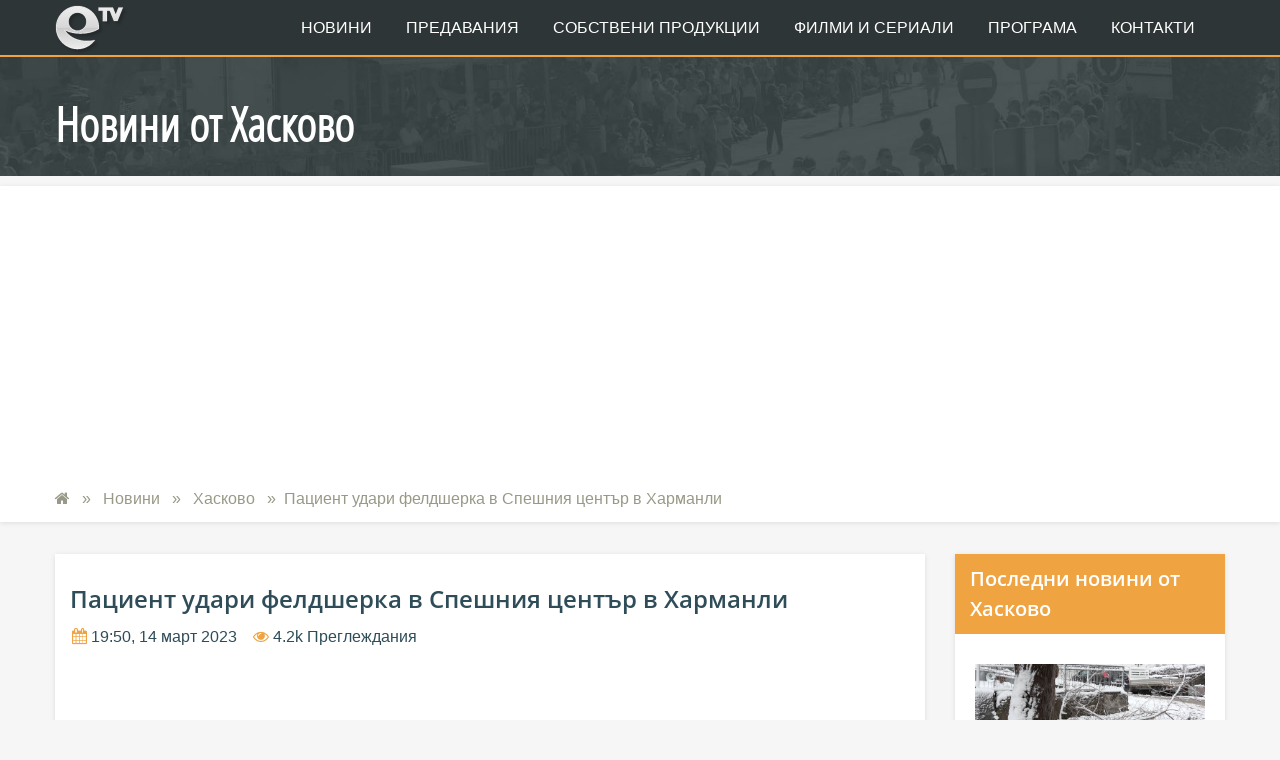

--- FILE ---
content_type: text/html; charset=UTF-8
request_url: https://etv.bg/news/reportage/212522/patsient-udari-feldsherka-v-speshniya-tsentr-v-kharmanli
body_size: 6351
content:
<!doctype html>
<html lang="en-US">
	<head>
		<meta http-equiv="Content-Type" content="text/html; charset=UTF-8"/>
		<meta name="viewport" content="width=device-width, initial-scale=1, maximum-scale=1, user-scalable=0"/>
    	
	    <meta name="description" content="37-годишен мъж удари фелдшерка от Центъра за спешна медицинска помощ в Харманли. Жената е с лека телесна повреда. По случая е образувано бързо производство." />
		
		<meta itemprop="name" content="Пациент удари фелдшерка в Спешния център в Харманли">
		<meta itemprop="description" content="37-годишен мъж удари фелдшерка от Центъра за спешна медицинска помощ в Харманли. Жената е с лека телесна повреда. По случая е образувано бързо производство.">
		<meta itemprop="image" content="https://img.haskovo.net/videos/tumb/212522.jpg">

				<meta property="og:title" content="Пациент удари фелдшерка в Спешния център в Харманли" />
		<meta property="og:type" content="article" />
		<meta property="og:url" content="https://etv.bg/news/reportage/212522/patsient-udari-feldsherka-v-speshniya-tsentr-v-kharmanli" />
		<meta property="og:image" content="https://img.haskovo.net/videos/tumb/212522.jpg" />
		<meta property="og:description" content="37-годишен мъж удари фелдшерка от Центъра за спешна медицинска помощ в Харманли. Жената е с лека телесна повреда. По случая е образувано бързо производство." />
		<meta property="og:site_name" content="eTV.bg" />
		
				<meta name="twitter:card" content="summary">
		<meta name="twitter:site" content="https://etv.bg">
		<meta name="twitter:title" content="Пациент удари фелдшерка в Спешния център в Харманли">
		<meta name="twitter:description" content="37-годишен мъж удари фелдшерка от Центъра за спешна медицинска помощ в Харманли. Жената е с лека телесна повреда. По случая е образувано бързо производство.">
		<meta name="twitter:image" content="https://img.haskovo.net/videos/tumb/212522.jpg">
								
		<link rel="apple-touch-icon" sizes="180x180" href="/frontend/images/favicon/apple-touch-icon.png">
		<link rel="icon" type="image/png" sizes="32x32" href="/frontend/images/favicon/favicon-32x32.png">
		<link rel="icon" type="image/png" sizes="16x16" href="/frontend/images/favicon/favicon-16x16.png">
		<link rel="manifest" href="/frontend/images/favicon/manifest.json">
		<link rel="mask-icon" href="/frontend/images/favicon/safari-pinned-tab.svg" color="#2e3536">
		<link rel="shortcut icon" href="/frontend/images/favicon/favicon.ico">
		<meta name="msapplication-config" content="/frontend/images/favicon/browserconfig.xml">
		<meta name="theme-color" content="#2e3536">
		
		<title>	Пациент удари фелдшерка в Спешния център в Харманли — Новини — eTV
</title>
		
		<link rel="stylesheet" href="https://etv.bg/frontend/css/bootstrap.min.css" type="text/css" media="all" />
		<link rel="stylesheet" href="https://etv.bg/frontend/css/font-awesome.min.css" type="text/css" media="all" />
		<link rel="stylesheet" href="https://fonts.googleapis.com/css?family=Open+Sans:600,700&amp;subset=cyrillic,cyrillic-ext" type="text/css" media="all"/>
		<link rel="stylesheet" href="https://etv.bg/frontend/css/style.css" type="text/css" media="all"/>
		<link rel="stylesheet" href="https://etv.bg/frontend/css/custom.css" type="text/css" media="all"/>
		<link rel="stylesheet" href="https://etv.bg/frontend/css/font-open-sans.css" type="text/css" />
		<link rel="stylesheet" href="https://etv.bg/frontend/css/font-open-sans-condensed.css" type="text/css" />
		
																		
        <!--[if lt IE 9]>
            <script src="https://oss.maxcdn.com/html5shiv/3.7.2/html5shiv.min.js"></script>
            <script src="https://oss.maxcdn.com/respond/1.4.2/respond.min.js"></script>
        <![endif]-->
	<script data-ad-client="ca-pub-4747867059417482" async src="https://pagead2.googlesyndication.com/pagead/js/adsbygoogle.js"></script>

        <style type="text/css">
/*.fb-comments,
.fb-comments > *,
.fb-comments > iframe,
.fb-comments > * > iframe {
	width: 100% !important;
	
	-webkit-box-sizing: border-box;
	   -moz-box-sizing: border-box;
	        box-sizing: border-box;
}*/
</style>
	</head>
	<body>
		<div class="site">
			<header class="noo-header header-1" id="noo-header">
	<div class="navbar-wrapper">
		<div class="navbar navbar-default">
			<div class="container">
				<div class="menu-position">
					<div class="navbar-header">
						<h1 class="sr-only">eTV</h1> 
						<a href="/" class="navbar-brand">
							<img class="noo-logo-img noo-logo-normal" src="https://etv.bg/img/logo/logo-shadowed.svg" alt="eTV"> 
						</a>
					</div>  
					<button data-target=".nav-collapse" class="btn-navbar noo_icon_menu">
						<i class="fa fa-bars"></i>
					</button>
					<nav class="navbar-collapse">
						<ul class="navbar-nav nav-collapse noo-primary-menu"><!-- 
							<li class="top-side-menu">
								<a class="exit-cavas" href="#">
									Меню
									<strong class="fa fa-times"></strong>
								</a>
							</li> -->
							<li >
								<a href="https://etv.bg/news">Новини</a>
								<ul class="sub-menu">
									<li><a href="https://etv.bg/news">Емисии новини</a></li>
																			<li>
											<a href="https://etv.bg/news/cat/7/khaskovo">
												Хасково
											</a>
										</li>
																			<li>
											<a href="https://etv.bg/news/cat/13/dimitrovgrad">
												Димитровград
											</a>
										</li>
																			<li>
											<a href="https://etv.bg/news/cat/14/smolyan">
												Смолян
											</a>
										</li>
																			<li>
											<a href="https://etv.bg/news/cat/12/prvomay">
												Първомай
											</a>
										</li>
																		<li><a href="https://etv.bg/reportages">Всички репортажи</a></li>
								</ul>
							</li>
							<li class=" menu-item-has-children">
								<a href="https://etv.bg/shows">Предавания</a>
								<ul class="sub-menu">
																	<li>
																					<a href="https://etv.bg/show/47/art-moment">
												Арт момент
											</a>
																			</li>
																	<li>
																					<a href="https://etv.bg/show/15/v-kadr">
												В кадър
											</a>
																			</li>
																	<li>
																					<a href="https://etv.bg/show/16/bez-format">
												Без формат
											</a>
																			</li>
																	<li>
																					<a href="https://etv.bg/show/17/zdrave">
												Здраве
											</a>
																			</li>
																	<li>
																					<a href="https://etv.bg/show/9/sportna-zona">
												Спортна зона
											</a>
																			</li>
																	<li>
																					<a href="https://etv.bg/show/11/pzel">
												Пъзел
											</a>
																			</li>
																	<li>
																					<a href="https://etv.bg/show/22/po-ptya">
												По пътя
											</a>
																			</li>
																	<li>
																					<a href="https://etv.bg/show/29/blgariya-v-men">
												България в мен
											</a>
																			</li>
																	<li>
																					<a href="https://etv.bg/show/44/neopitomenite-rodopi">
												Неопитомените Родопи
											</a>
																			</li>
																	<li>
																					<a href="https://etv.bg/show/45/ot-merak">
												От мерак
											</a>
																			</li>
																	<li>
																					<a href="https://etv.bg/show/43/ptuvay-s-nas">
												Пътувай с нас
											</a>
																			</li>
																	<li>
																					<a href="https://etv.bg/show/46/etyudi">
												Етюди
											</a>
																			</li>
																	<li>
																					<a href="https://etv.bg/show/51/razlichnite">
												Различните
											</a>
																			</li>
																	<li>
																				<a href="javascript:;">Общински сесии</a>
										<ul class="sub-menu">
																						<li>
												<a href="https://etv.bg/show/38/obshchinski-sesii-khaskovo">Общински сесии Хасково</a>
											</li>
																						<li>
												<a href="https://etv.bg/show/40/obshchinski-sesii-smolyan">Общински сесии Смолян</a>
											</li>
																						<li>
												<a href="https://etv.bg/show/41/obshchinski-sesii-asenovgrad">Общински сесии Асеновград</a>
											</li>
																					</ul>
																			</li>
																	<li>
																				<a href="javascript:;">Предавания на DW</a>
										<ul class="sub-menu">
																						<li>
												<a href="https://etv.bg/show/3/bdeshcheto-dnes">Бъдещето днес</a>
											</li>
																						<li>
												<a href="https://etv.bg/show/4/global-3000">Глобал 3000</a>
											</li>
																						<li>
												<a href="https://etv.bg/show/2/da-shofirame">Да шофираме!</a>
											</li>
																					</ul>
																			</li>
																	<li>
																					<a href="https://etv.bg/show/50/istorii-izvn-novinite">
												Истории извън Новините
											</a>
																			</li>
																	<li>
																				<a href="javascript:;">Други</a>
										<ul class="sub-menu">
																						<li>
												<a href="https://etv.bg/show/1/uspeshno-zemedelie-i-ribarstvo">Успешно земеделие и рибарство</a>
											</li>
																					</ul>
																			</li>
																	<li>
																				<a href="javascript:;">Архив</a>
										<ul class="sub-menu">
																						<li>
												<a href="https://etv.bg/show/20/faktor-7">Фактор 7</a>
											</li>
																						<li>
												<a href="https://etv.bg/show/21/kompyutren-svyat">Компютърен свят</a>
											</li>
																					</ul>
																			</li>
																</ul>
							</li>
							<li class=" menu-item-has-children">
								<a href="https://etv.bg/productions">Собствени продукции</a>
								<ul class="sub-menu">
																	<li>
																					<a href="https://etv.bg/production/35/dokumentalni-filmi">
												Документални филми
											</a>
																			</li>
																	<li>
																					<a href="https://etv.bg/production/6/aktualno-intervyu">
												Актуално интервю
											</a>
																			</li>
																	<li>
																					<a href="https://etv.bg/production/31/bez-komentar">
												Без коментар
											</a>
																			</li>
																	<li>
																					<a href="https://etv.bg/production/18/kratki-istorii">
												Кратки истории
											</a>
																			</li>
																	<li>
																					<a href="https://etv.bg/production/42/kontserti">
												Концерти
											</a>
																			</li>
																</ul>
							</li>
							<li >
								<a href="https://etv.bg/movies">Филми и Сериали</a>
								<ul class="sub-menu">
																	<li>
										<a href="https://etv.bg/movies/cat/32/igralni-filmi">Игрални филми</a>
																			</li>
																	<li>
										<a href="https://etv.bg/movies/cat/5/dokumentalni-filmi">Документални филми</a>
																					<ul class="sub-menu">
																								<li>
													<a href="https://etv.bg/movies/cat/36/vnshni-produktsii">Външни продукции</a>
												</li>
																							</ul>
																			</li>
																	<li>
										<a href="https://etv.bg/movies/cat/34/seriali">Сериали</a>
																			</li>
																</ul>
							</li>
														<li >
								<a href="https://etv.bg/schedule">Програма</a>
							</li>
							<li >
								<a href="https://etv.bg/contacts">Контакти</a>
							</li>
						</ul>
					</nav>
				</div> 
			</div>
		</div>
	</div>
</header>

			<div class="page-content">
				<section class="noo-page-heading has_breadcrumbs">
	<div class="container">
		<h1 class="page-title">
			Новини
							от Хасково
					</h1>
	</div>
</section>
<div class="breadcrumbs">
	<div class="container">
		<ul class="noo-page-breadcrumb">
			<li class="noo-page-mouthful" href="/"><a href="https://etv.bg"><i class="fa fa-home"></i></a></li>
			<li class="noo-page-mouthful">
				<a href="https://etv.bg/news">
					Новини
				</a>
			</li>
												<li class="noo-page-mouthful">
						<a href="https://etv.bg/news/cat/7/khaskovo">
							Хасково
						</a>
					</li>
														<li class="noo-page-mouthful">Пациент удари фелдшерка в Спешния център в Харманли</li>
					</ul>
	</div>
</div><div class="main-content container">
	<div class="row">
		<div class="noo-main col-md-9">
			<div class="commerce">
				<div class="single-product">
					<div class="single-shop-container mt-0">
						<div
							class="
								noo-single-shop-content
								product
																	news-video
								">
							<h3 class="video-title">
								<span id="video-title">Пациент удари фелдшерка в Спешния център в Харманли</span>
															</h3>
							<div class="single-events-schedule">
								<ul class="video-additionals">
									<li>
										<i class="fa fa-calendar"></i>
																					19:50, 
																				14 март 2023
									</li>
									<li>
										<i class="fa fa-eye"></i>
										4.2k
																				Преглеждания
									</li>
																	</ul>
							</div>
							
							<div class="main-video-wrapper">
								<div class="mvw-wrapper">
																	<iframe
										src="https://www.youtube.com/embed/G92EmtqgKuQ"
										id="video-container"></iframe>
																</div>
							</div>
							
							<div class="single-event-description">
								<div class="fb-like" 
									 data-href="https://etv.bg/news/reportage/212522/patsient-udari-feldsherka-v-speshniya-tsentr-v-kharmanli" 
									 data-layout="button_count" 
									 data-action="like" 
									 data-size="large" 
									 data-show-faces="false" 
									 data-share="true">
								</div>								<p class="my-1">
									37-годишен мъж удари фелдшерка от Центъра за спешна медицинска помощ в Харманли. Жената е с лека телесна повреда. По случая е образувано бързо производство.
								</p>
							</div>
															<div id="comments-cont">
									<h4 class="video-page-section-separator">Коментари</h4>
																		<div id="fb-root"></div>
<div class="fb-comments" data-href="https://etv.bg/news/reportage/212522/patsient-udari-feldsherka-v-speshniya-tsentr-v-kharmanli" data-numposts="5" data-width=""></div>


								</div>
																						<h4 class="video-page-section-separator">Гледайте също</h4>
								<div id="related-cont">
										<ul class="list-related">
																																				<li>
			<div class="related-events-thumbnail">
				<a href="https://etv.bg/news/emission/212524/novini-14-03-2023">
					<img class="img-responsive" src="https://img.haskovo.net/videos/tumb/212524.jpg" alt="" />
				</a>
			</div>
			<div class="related-event-info">
				<h3>
					<a href="https://etv.bg/news/emission/212524/novini-14-03-2023">
						Новини 14 03 2023
					</a>
				</h3>
				<span class="chunk-meta block">
					<i class="fa fa-calendar"></i> вторник, 14 март 2023
				</span>
				<span class="chunk-meta">
					<i class="fa fa-clock-o"></i> 00:00
				</span>
				<span class="chunk-meta">
					<i class="fa fa-eye"></i> 5k
									</span>
			</div>
		</li>																																																<li>
			<div class="related-events-thumbnail">
				<a href="https://etv.bg/news/reportage/212521/voenen-i-bremenna-zhena-sa-arestuvani-kray-khaskovo-za-trafik-na-migranti">
					<img class="img-responsive" src="https://img.haskovo.net/videos/tumb/212521.jpg" alt="" />
				</a>
			</div>
			<div class="related-event-info">
				<h3>
					<a href="https://etv.bg/news/reportage/212521/voenen-i-bremenna-zhena-sa-arestuvani-kray-khaskovo-za-trafik-na-migranti">
						Военен и бременна жена са арестувани край Хасково за трафик на мигранти
					</a>
				</h3>
				<span class="chunk-meta block">
					<i class="fa fa-calendar"></i> вторник, 14 март 2023
				</span>
				<span class="chunk-meta">
					<i class="fa fa-clock-o"></i> 19:48
				</span>
				<span class="chunk-meta">
					<i class="fa fa-eye"></i> 4k
									</span>
			</div>
		</li>																																																<li>
			<div class="related-events-thumbnail">
				<a href="https://etv.bg/news/reportage/212520/spetsializirana-politseyska-operatsiya-v-oblast-krdzhali">
					<img class="img-responsive" src="https://img.haskovo.net/videos/tumb/212520.jpg" alt="" />
				</a>
			</div>
			<div class="related-event-info">
				<h3>
					<a href="https://etv.bg/news/reportage/212520/spetsializirana-politseyska-operatsiya-v-oblast-krdzhali">
						Специализирана полицейска операция в област Кърджали
					</a>
				</h3>
				<span class="chunk-meta block">
					<i class="fa fa-calendar"></i> вторник, 14 март 2023
				</span>
				<span class="chunk-meta">
					<i class="fa fa-clock-o"></i> 19:45
				</span>
				<span class="chunk-meta">
					<i class="fa fa-eye"></i> 2.5k
									</span>
			</div>
		</li>																																																<li>
			<div class="related-events-thumbnail">
				<a href="https://etv.bg/news/reportage/212519/startirakha-remontnite-deynosti-na-obekti-ot-obrazovatelnata-infrastruktura-v-krdzhali">
					<img class="img-responsive" src="https://img.haskovo.net/videos/tumb/212519.jpg" alt="" />
				</a>
			</div>
			<div class="related-event-info">
				<h3>
					<a href="https://etv.bg/news/reportage/212519/startirakha-remontnite-deynosti-na-obekti-ot-obrazovatelnata-infrastruktura-v-krdzhali">
						Стартираха ремонтните дейности на обекти от образователната инфраструктура в Кърджали
					</a>
				</h3>
				<span class="chunk-meta block">
					<i class="fa fa-calendar"></i> вторник, 14 март 2023
				</span>
				<span class="chunk-meta">
					<i class="fa fa-clock-o"></i> 19:38
				</span>
				<span class="chunk-meta">
					<i class="fa fa-eye"></i> 2.6k
									</span>
			</div>
		</li>																																																<li>
			<div class="related-events-thumbnail">
				<a href="https://etv.bg/news/reportage/212518/tsenite-na-stroitelnata-drvesina-zapochnakha-da-padat">
					<img class="img-responsive" src="https://img.haskovo.net/videos/tumb/212518.jpg" alt="" />
				</a>
			</div>
			<div class="related-event-info">
				<h3>
					<a href="https://etv.bg/news/reportage/212518/tsenite-na-stroitelnata-drvesina-zapochnakha-da-padat">
						Цените на строителната дървесина започнаха да падат
					</a>
				</h3>
				<span class="chunk-meta block">
					<i class="fa fa-calendar"></i> вторник, 14 март 2023
				</span>
				<span class="chunk-meta">
					<i class="fa fa-clock-o"></i> 19:33
				</span>
				<span class="chunk-meta">
					<i class="fa fa-eye"></i> 3.8k
									</span>
			</div>
		</li>																																																<li>
			<div class="related-events-thumbnail">
				<a href="https://etv.bg/news/reportage/212517/pochistvat-ulitsite-na-smolyan-ot-pyaska-izpolzvan-sreshchu-poleditsite-prez-zimata">
					<img class="img-responsive" src="https://img.haskovo.net/videos/tumb/212517.jpg" alt="" />
				</a>
			</div>
			<div class="related-event-info">
				<h3>
					<a href="https://etv.bg/news/reportage/212517/pochistvat-ulitsite-na-smolyan-ot-pyaska-izpolzvan-sreshchu-poleditsite-prez-zimata">
						Почистват улиците на Смолян от пясъка, използван срещу поледиците през зимата
					</a>
				</h3>
				<span class="chunk-meta block">
					<i class="fa fa-calendar"></i> вторник, 14 март 2023
				</span>
				<span class="chunk-meta">
					<i class="fa fa-clock-o"></i> 19:28
				</span>
				<span class="chunk-meta">
					<i class="fa fa-eye"></i> 3.9k
									</span>
			</div>
		</li>																																	</ul>
								</div>
													</div>
					</div>
				</div>
			</div>
		</div>
		<div class="noo-sidebar col-md-3">
										<div class="widget widget-event-related">
	<h3 class="widget-title">
		Последни новини
					от Хасково
			</h3>
	<ul class="related-events">
					<li>
			<div class="related-events-thumbnail">
				<a href=" https://etv.bg/news/reportage/221653/zaradi-snega-chetiri-sela-v-oblast-khaskovo-ostanakha-bez-tok-a-pet-naseleni-mesta-sa-bez-voda ">
					<img src="https://img.haskovo.net/videos/tumb/221653.jpg" alt="" />
				</a>
			</div>
			<div class="related-event-info">
				<h3>
					<a href=" https://etv.bg/news/reportage/221653/zaradi-snega-chetiri-sela-v-oblast-khaskovo-ostanakha-bez-tok-a-pet-naseleni-mesta-sa-bez-voda ">
													Хасково –
												Заради снега четири села в област Хасково останаха без ток, а пет населени места са без вода
					</a>
				</h3>
				<span class="chunk-meta block">
					<i class="fa fa-calendar"></i> понеделник,  2 февруари
				</span>
				<span class="chunk-meta">
					<i class="fa fa-clock-o"></i> 18:59
				</span>
				<span class="chunk-meta">
					<i class="fa fa-eye"></i> 435
									</span>
			</div>
		</li>					<li>
			<div class="related-events-thumbnail">
				<a href=" https://etv.bg/news/reportage/221652/blgarskiyat-lev-veche-e-v-istoriyata-pazaruvame-samo-v-evro ">
					<img src="https://img.haskovo.net/videos/tumb/221652.jpg" alt="" />
				</a>
			</div>
			<div class="related-event-info">
				<h3>
					<a href=" https://etv.bg/news/reportage/221652/blgarskiyat-lev-veche-e-v-istoriyata-pazaruvame-samo-v-evro ">
													Хасково –
												Българският лев вече е в историята, пазаруваме само в евро
					</a>
				</h3>
				<span class="chunk-meta block">
					<i class="fa fa-calendar"></i> понеделник,  2 февруари
				</span>
				<span class="chunk-meta">
					<i class="fa fa-clock-o"></i> 18:58
				</span>
				<span class="chunk-meta">
					<i class="fa fa-eye"></i> 341
									</span>
			</div>
		</li>					<li>
			<div class="related-events-thumbnail">
				<a href=" https://etv.bg/news/reportage/221651/yazovirite-ot-kaskada-arda-studen-kladenets-i-krdzhali-sa-plni-s-nad-90-ot-obema-si ">
					<img src="https://img.haskovo.net/videos/tumb/221651.jpg" alt="" />
				</a>
			</div>
			<div class="related-event-info">
				<h3>
					<a href=" https://etv.bg/news/reportage/221651/yazovirite-ot-kaskada-arda-studen-kladenets-i-krdzhali-sa-plni-s-nad-90-ot-obema-si ">
													Хасково –
												Язовирите от каскада &bdquo;Арда&ldquo; - &bdquo;Студен кладенец&ldquo; и &bdquo;Кърджали&ldquo; са пълни с над 90% от обема си
					</a>
				</h3>
				<span class="chunk-meta block">
					<i class="fa fa-calendar"></i> понеделник,  2 февруари
				</span>
				<span class="chunk-meta">
					<i class="fa fa-clock-o"></i> 18:57
				</span>
				<span class="chunk-meta">
					<i class="fa fa-eye"></i> 342
									</span>
			</div>
		</li>			</ul>
</div>								</div>
	</div>
</div>

 
			</div>
			<div class="footer">
	<div class="colophon wigetized hidden-print">
		<div class="container-boxed max">
			<div class="row">
				<div class="col-md-3 col-sm-6 col-xs-6">
					<div class="widget widget_event_categories"> 
						<h4 class="widget-title">
							<a href="https://etv.bg/news">Новини</a>
						</h4> 
						<ul>
													<li><a href="https://etv.bg/news/cat/7/khaskovo">Хасково</a></li>
													<li><a href="https://etv.bg/news/cat/13/dimitrovgrad">Димитровград</a></li>
													<li><a href="https://etv.bg/news/cat/14/smolyan">Смолян</a></li>
													<li><a href="https://etv.bg/news/cat/12/prvomay">Първомай</a></li>
												</ul>
					</div>
				</div>
				<div class="col-md-3 col-sm-6 col-xs-6">
					<div class="widget"> 
						<div class="widget widget_event_categories"> 
							<h4 class="widget-title">Телевизия</h4>
							<ul>
								<li><a href="https://etv.bg/news">Новини</a></li>
								<li><a href="https://etv.bg/shows">Предавания</a></li>
								<li><a href="https://etv.bg/movies">Филми и Сериали</a></li>
								<li><a href="https://etv.bg/schedule">Програма</a></li>
															</ul>
						</div>
					</div>
				</div>
				<div class="col-md-3 col-sm-4">
					<div class="widget contacts"> 
						<h4 class="widget-title">Контакти</h4> 
						<ul class="contacts-list">
							<li>
								<a href="mailto:reklama@etv.bg"><i class="fa fa-envelope-o"></i>reklama@etv.bg</a>
							</li>
							<li>
								<a href="tel:+359038536554"><i class="fa fa-phone"></i>038 536 554</a>
							</li>
							<li>
								<a href="tel:+359892254430"><i class="fa fa-mobile"></i>0892 254 430</a>
							</li>
							<li class="separate-item-group">
								<a href="mailto:novini@etv.bg"><i class="fa fa-envelope-o"></i>novini@etv.bg</a>
							</li>
							<li>
								<a href="tel:+359038536553"><i class="fa fa-phone"></i>038 536 553</a>
							</li>
							<li>
								<strong>Смолян</strong>:<br />
								<a href="tel:+35930153653"><i class="fa fa-phone"></i>0301 53 653</a>
							</li>
							<li>
								<strong>Кърджали</strong>:<br />
								<a href="tel:+35936153602"><i class="fa fa-phone"></i>0361 53 602</a>
							</li>
							
													</ul>
					</div>
				</div>
				<div class="col-md-3 col-sm-8">
					<div class="widget"> 
						<h4 class="widget-title">eTV във Facebook</h4>
						<div
							class="fb-page"
							data-href="https://www.facebook.com/Etv.Haskovo.TV"
							data-adapt-container-width="true"
							data-hide-cover="false"
							data-show-facepile="false">
						</div>
					</div>
				</div>
			</div>  
						<div class="row">
				<div class="col-md-6 copyright">
					<strong>eTV.bg</strong> е собственост на <a href="https://escom.bg">ЕСКОМ МЕДИА ГРУП ООД</a>
				</div>
			</div>
		</div>  
	</div>
	</div> 		</div>
		<a href="#" class="go-to-top hidden-print"><i class="fa fa-angle-up"></i></a>

		<script type="text/javascript" src="https://etv.bg/frontend/js/jquery.min.js"></script>
		<script type="text/javascript" src="https://etv.bg/frontend/js/jquery-migrate.min.js"></script>
		<script type="text/javascript" src="https://etv.bg/frontend/js/modernizr-2.7.1.min.js"></script>
		<script type="text/javascript" src="https://etv.bg/frontend/js/jquery.touchSwipe.min.js"></script>
		<script type="text/javascript" src="https://etv.bg/frontend/js/bootstrap.min.js"></script>
		<script type="text/javascript" src="https://etv.bg/frontend/js/jquery.isotope.min.js"></script> 	    <script type="text/javascript" src="https://etv.bg/bower_components/jquery.nicescroll/jquery.nicescroll.min.js"></script>
		<script type="text/javascript" src="https://etv.bg/frontend/js/off-cavnass.js"></script>
		<script type="text/javascript" src="https://etv.bg/frontend/js/script.js"></script>
		
																								
		<script>
  window.fbAsyncInit = function() {
    FB.init({
      appId             : '277290659474989',
      xfbml             : true,
      version           : 'v4.0',
      autoLogAppEvents  : true
    });
  };
  
(function(d, s, id) {
  var js, fjs = d.getElementsByTagName(s)[0];
  if (d.getElementById(id)) return;
  js = d.createElement(s); js.id = id;
  js.src = "//connect.facebook.net/bg_BG/sdk.js";
  fjs.parentNode.insertBefore(js, fjs);
}(document, 'script', 'facebook-jssdk'));
</script>		<!-- Global site tag (gtag.js) - Google Analytics -->
		<script async src="https://www.googletagmanager.com/gtag/js?id=UA-126380097-1"></script>
		<script>
		  window.dataLayer = window.dataLayer || [];
		  function gtag(){dataLayer.push(arguments);}
		  gtag('js', new Date());

		  gtag('config', 'UA-126380097-1');
		</script>
		
<script type="text/javascript">
var bNoNiceScroll = false;
</script>
	</body>
</html>

--- FILE ---
content_type: text/html; charset=utf-8
request_url: https://www.google.com/recaptcha/api2/aframe
body_size: 268
content:
<!DOCTYPE HTML><html><head><meta http-equiv="content-type" content="text/html; charset=UTF-8"></head><body><script nonce="5R_vzL1L2QpYd6IdikBwHA">/** Anti-fraud and anti-abuse applications only. See google.com/recaptcha */ try{var clients={'sodar':'https://pagead2.googlesyndication.com/pagead/sodar?'};window.addEventListener("message",function(a){try{if(a.source===window.parent){var b=JSON.parse(a.data);var c=clients[b['id']];if(c){var d=document.createElement('img');d.src=c+b['params']+'&rc='+(localStorage.getItem("rc::a")?sessionStorage.getItem("rc::b"):"");window.document.body.appendChild(d);sessionStorage.setItem("rc::e",parseInt(sessionStorage.getItem("rc::e")||0)+1);localStorage.setItem("rc::h",'1770061690867');}}}catch(b){}});window.parent.postMessage("_grecaptcha_ready", "*");}catch(b){}</script></body></html>

--- FILE ---
content_type: text/css
request_url: https://etv.bg/frontend/css/style.css
body_size: 410619
content:
body .site {
	display: flex;
	flex-direction: column;
	min-height: 100vh;
}
body .site .page-content {
	flex: 1;
}

.navbar-brand,
dfn {
	font-style: italic
}

.masonry-container,
hr {
	-moz-box-sizing: content-box
}

select,
sub,
sup {
	position: relative
}

article,
aside,
details,
figcaption,
figure,
footer,
header,
hgroup,
main,
nav,
section,
select,
summary {
	display: block
}

body,
figure {
	margin: 0
}

.h-primary:hover {
	background: #f0a441;
	color: #fff
}

a,
select {
	background: 0 0
}

a,
body {
	color: #2f4d59
}

html {
	font-family: sans-serif;
	-ms-text-size-adjust: 100%;
	-webkit-text-size-adjust: 100%
}

audio,
canvas,
progress,
video {
	display: inline-block;
	vertical-align: baseline
}

audio:not([controls]) {
	display: none;
	height: 0
}

[hidden],
template {
	display: none
}

a.draw-as-link,
ul.paragraph a,
p a {
	/*color: #8796aa;*/
	position: relative;
}
a.draw-as-link:hover,
ul.paragraph a:hover,
p a:hover {
	color: inherit;
}

a.draw-as-link::before,
ul.paragraph a::before,
p a::before {
	content: '';
	background: #f2dabb;
	display: block;
	width: 100%;
	position: absolute;
	left: 0;
	right: 0;
	bottom: 0;
	height: 25%;
	z-index: -1;
	
	-webkit-transition: all 300ms;
	   -moz-transition: all 300ms;
	    -ms-transition: all 300ms;
	     -o-transition: all 300ms;
	        transition: all 300ms;
}

a.draw-as-link:hover::before,
ul.paragraph a:hover::before,
p a:hover::before {
	height: 100%;
}

a:active,
a:hover,
a:focus {
	outline: 0;
	text-decoration: none;
}

b,
optgroup,
strong {
	font-weight: 700
}

h1 {
	margin: .67em 0
}

mark {
	background: #ff0;
	color: #000
}

small {
	font-size: 80%
}

sub,
sup {
	font-size: 75%;
	line-height: 0;
	vertical-align: baseline
}

sup {
	top: -.5em
}

sub {
	bottom: -.25em
}

svg:not(:root) {
	overflow: hidden
}

hr {
	box-sizing: content-box;
	height: 0
}

pre,
textarea {
	overflow: auto
}

code,
kbd,
pre,
samp {
	font-size: 1em
}

button,
input,
optgroup,
select,
textarea {
	color: inherit;
	font: inherit;
	margin: 0
}

body,
html {
	font-size: 16px
}

address,
body,
cite {
	font-style: normal
}

select {
	width: 100%;
	padding: 0 14px;
	border: 1px solid #eee;
	height: 40px;
	color: #9ba0a1;
	cursor: pointer
}

button {
	overflow: visible
}

button,
select {
	text-transform: none
}

button,
html input[type=button],
input[type=reset],
input[type=submit] {
	-webkit-appearance: button;
	cursor: pointer
}

button[disabled],
html input[disabled] {
	cursor: default
}

button::-moz-focus-inner,
input::-moz-focus-inner {
	border: 0;
	padding: 0
}

input[type=checkbox],
input[type=radio] {
	box-sizing: border-box;
	padding: 0
}

input[type=number]::-webkit-inner-spin-button,
input[type=number]::-webkit-outer-spin-button {
	height: auto
}

input[type=search]::-webkit-search-cancel-button,
input[type=search]::-webkit-search-decoration {
	-webkit-appearance: none
}

table {
	border-collapse: collapse;
	border-spacing: 0
}

td,
th {
	padding: 0
}

@media print {
	blockquote,
	img,
	pre,
	tr {
		page-break-inside: avoid
	}
	* {
		text-shadow: none!important;
		color: #000!important;
		background: 0 0!important;
		box-shadow: none!important
	}
	a,
	a:visited {
		text-decoration: underline
	}
	a[href]:after {
		content: " (" attr(href) ")"
	}
	abbr[title]:after {
		content: " (" attr(title) ")"
	}
	a[href^="#"]:after,
	a[href^="javascript:"]:after {
		content: ""
	}
	blockquote,
	pre {
		border: 1px solid #999
	}
	thead {
		display: table-header-group
	}
	img {
		max-width: 100%!important
	}
	h2,
	h3,
	p {
		orphans: 3;
		widows: 3
	}
	h2,
	h3 {
		page-break-after: avoid
	}
	select {
		background: #fff!important
	}
	.navbar {
		display: none
	}
	.table td,
	.table th {
		background-color: #fff!important
	}
	.btn>.caret,
	.dropup>.btn>.caret,
	.dropup>.widget_newsletterwidget .newsletter-submit>.caret,
	.widget_newsletterwidget .newsletter-submit>.caret {
		border-top-color: #000!important
	}
	.label {
		border: 1px solid #000
	}
	.table {
		border-collapse: collapse!important
	}
	.table-bordered td,
	.table-bordered th {
		border: 1px solid #ddd!important
	}
}

.img-thumbnail,
iframe,
img {
	max-width: 100%
}

*,
:after,
:before {
	-webkit-box-sizing: border-box;
	-moz-box-sizing: border-box;
	box-sizing: border-box
}

html {
	-webkit-tap-highlight-color: transparent
}

body {
	/*font-family: "Source Sans Pro", sans-serif;*/
	font-family: 'Noto Sans', sans-serif;
	line-height: 1.5;
	font-weight: 400;
	background: #f6f6f6
}

button,
input,
select,
textarea {
	font-family: inherit;
	font-size: inherit;
	line-height: inherit
}

a {
	text-decoration: none;
	-webkit-transition: color .3s ease, background-color .3s ease, border-color .3s ease, box-shadow .3s ease;
	-o-transition: color .3s ease, background-color .3s ease, border-color .3s ease, box-shadow .3s ease;
	transition: color .3s ease, background-color .3s ease, border-color .3s ease, box-shadow .3s ease
}

a.decor {
	text-decoration: underline;
}
a.decor,
a:focus,
a:hover {
	color: #f0a441;
	text-decoration: none;
}

img {
	vertical-align: middle;
	border: 0;
	height: auto
}

.no-margin	{
	margin: 0 !important;
}

.img-responsive,
.thumbnail a>img,
.thumbnail>img {
	display: block;
	width: 100%\9;
	max-width: 100%;
	height: auto
}

.img-rounded {
	border-radius: 20px
}

.img-thumbnail {
	padding: .25em;
	line-height: 1.5;
	background-color: transparent;
	border: 1px solid #ddd;
	border-radius: 3px;
	-webkit-transition: all .2s ease-in-out;
	-o-transition: all .2s ease-in-out;
	transition: all .2s ease-in-out;
	display: inline-block;
	width: 100%\9;
	height: auto
}

.img-circle {
	border-radius: 50%
}

.grayscale>img,
img.grayscale {
	-webkit-filter: grayscale(100%);
	filter: grayscale(100%);
	filter: gray;
	filter: url("data:image/svg+xml;utf8,<svg version='1.1' xmlns='http://www.w3.org/2000/svg' height='0'><filter id='greyscale'><feColorMatrix type='matrix' values='0.3333 0.3333 0.3333 0 0 0.3333 0.3333 0.3333 0 0 0.3333 0.3333 0.3333 0 0 0 0 0 1 0' /></filter></svg>#greyscale")
}

.grayscale>img:hover,
img.grayscale:hover {
	-webkit-filter: grayscale(0);
	filter: grayscale(0)
}

hr {
	margin-top: 1.5em;
	margin-bottom: 1.5em;
	border: 0;
	border-top: 1px solid #4c5859
}

.jp-controls a span,
.sr-only {
	position: absolute;
	width: 1px;
	height: 1px;
	margin: -1px;
	padding: 0;
	overflow: hidden;
	clip: rect(0, 0, 0, 0);
	border: 0
}

.sr-only-focusable:active,
.sr-only-focusable:focus {
	position: static;
	width: auto;
	height: auto;
	margin: 0;
	overflow: visible;
	clip: auto
}

iframe {
	width: 100%;
	border: 0;
	height: 490px;
}

.h1,
.h2,
.h3,
.h4,
.h5,
.h6,
h1,
h2,
h3,
h4,
h5,
h6 {
	font-family: 'Open Sans', sans-serif;
	font-weight: 700;
	line-height: 1.5;
	font-style: normal
}

.h1 .small,
.h1 small,
.h2 .small,
.h2 small,
.h3 .small,
.h3 small,
.h4 .small,
.h4 small,
.h5 .small,
.h5 small,
.h6 .small,
.h6 small,
h1 .small,
h1 small,
h2 .small,
h2 small,
h3 .small,
h3 small,
h4 .small,
h4 small,
h5 .small,
h5 small,
h6 .small,
h6 small {
	font-weight: 400;
	line-height: 1;
	color: #2f4d59
}

.h1 a:hover,
.h2 a:hover,
.h3 a:hover,
.h4 a:hover,
.h5 a:hover,
.h6 a:hover,
h1 a:hover,
h2 a:hover,
h3 a:hover,
h4 a:hover,
h5 a:hover,
h6 a:hover {
	color: #f0a441;
	text-decoration: none
}

.h1,
.h2,
.h3,
h1,
h2,
h3 {
	margin-top: 1.5rem;
	margin-bottom: 1.5rem
}

.h1 .small,
.h1 small,
.h2 .small,
.h2 small,
.h3 .small,
.h3 small,
h1 .small,
h1 small,
h2 .small,
h2 small,
h3 .small,
h3 small {
	font-size: 65%
}

.h4,
.h5,
.h6,
h4,
h5,
h6 {
	margin-top: .75em;
	margin-bottom: .75em
}

.h4 .small,
.h4 small,
.h5 .small,
.h5 small,
.h6 .small,
.h6 small,
h4 .small,
h4 small,
h5 .small,
h5 small,
h6 .small,
h6 small {
	font-size: 75%
}

.h1,
h1 {
	font-size: 2.25em
}

.h2,
h2 {
	font-size: 1.875em
}

.h3,
h3 {
	font-size: 1.5em
}

.h4,
h4 {
	font-size: 1.25em
}

.h5,
h5 {
	font-size: 1em
}

.h6,
h6 {
	font-size: .875em
}

h1.white,
h2.white,
h3.white,
h4.white,
h5.white {
	color: #fff
}

h1.text-shadow,
h2.text-shadow,
h3.text-shadow,
h4.text-shadow,
h5.text-shadow {
	text-shadow: 1px 1px 0 rgba(0, 0, 0, .2)
}

p {
	margin: 0 0 .75em
}

.lead {
	margin-bottom: 1.5em;
	font-size: 18px;
	font-weight: 300;
	line-height: 1.4
}

.mark,
mark {
	background-color: #fcf8e3;
	padding: .2em
}

.list-inline,
.list-unstyled {
	padding-left: 0;
	list-style: none
}

.text-left {
	text-align: left
}

.text-right {
	text-align: right
}

.text-center {
	text-align: center
}

.text-justify {
	text-align: justify
}

.text-nowrap {
	white-space: nowrap
}

.text-lowercase {
	text-transform: lowercase
}

.text-capitalize {
	text-transform: capitalize
}

.text-muted {
	color: #2f4d59
}

.text-primary {
	color: #f0a441
}

a.text-primary:hover {
	color: #eb8d13
}

.text-success {
	color: #3c763d
}

a.text-success:hover {
	color: #2b542c
}

.text-info {
	color: #31708f
}

a.text-info:hover {
	color: #245269
}

.text-warning {
	color: #8a6d3b
}

a.text-warning:hover {
	color: #66512c
}

.text-danger {
	color: #a94442
}

a.text-danger:hover {
	color: #843534
}

.bg-primary {
	color: #fff;
	background-color: #f0a441
}

a.bg-primary:hover {
	background-color: #eb8d13
}

.bg-success {
	background-color: #dff0d8
}

a.bg-success:hover {
	background-color: #c1e2b3
}

.bg-info {
	background-color: #d9edf7
}

a.bg-info:hover {
	background-color: #afd9ee
}

.bg-warning {
	background-color: #fcf8e3
}

a.bg-warning:hover {
	background-color: #f7ecb5
}

.bg-danger {
	background-color: #f2dede
}

a.bg-danger:hover {
	background-color: #e4b9b9
}

.bg-primary-overlay {
	background: rgba(240, 164, 65, .95)
}

.bg-transparent,
.text-hide {
	background-color: transparent
}

.bg-cover {
	-webkit-background-size: cover!important;
	-moz-background-size: cover!important;
	-o-background-size: cover!important;
	background-size: cover!important
}

.page-header {
	margin: 3em 0 1.5em;
	border-bottom: 1px solid #4c5859
}

dl,
ol,
ul {
	margin-top: 0
}

blockquote ol:last-child,
blockquote p:last-child,
blockquote ul:last-child,
ol ol,
ol ul,
ul ol,
ul ul {
	margin-bottom: 0
}

address,
dl {
	margin-bottom: 1.5em
}

ol,
ul {
	margin-bottom: .75em
}

.list-inline {
	margin-left: -5px
}

.list-inline>li {
	display: inline-block;
	padding-left: 5px;
	padding-right: 5px
}

dd,
dt {
	line-height: 1.5
}

dt {
	font-weight: 700
}

dd {
	margin-left: 0
}

@media (min-width:769px) {
	.lead {
		font-size: 24px
	}
	.dl-horizontal dt {
		float: left;
		width: 160px;
		clear: left;
		text-align: right;
		overflow: hidden;
		text-overflow: ellipsis;
		white-space: nowrap
	}
	.dl-horizontal dd {
		margin-left: 180px
	}
	.container {
		max-width: 750px;
		width: 100%
	}
}

#author-bio:after,
.clearfix:after,
.colophon:after,
.comments-area>.comment-respond .comment-form-fields:after,
.container-boxed:after,
.container-fluid:after,
.container-fullwidth:after,
.container:after,
.content-meta:after,
.dl-horizontal dd:after,
.form-horizontal .form-group:after,
.masonry-header:after,
.modal-footer:after,
.navbar-collapse:after,
.navbar:after,
.noo-header .menu-position .navbar-nav>li.noo_megamenu>.sub-menu>li .noo_megamenu_widget_area li:after,
.noo-header .menu-position:after,
.noo-menu:after,
.noo-primary-menu:after,
.noo-topbar ul:after,
.panel-body:after,
.row:after,
.widget_product_tag_cloud .tagcloud:after,
.widget_tag_cloud .tagcloud:after,
.wp-caption.aligncenter,
blockquote.aligncenter,
img.aligncenter {
	clear: both
}

abbr[data-original-title],
abbr[title] {
	cursor: help;
	border-bottom: 1px dotted #2f4d59
}

.initialism {
	font-size: 90%;
	text-transform: uppercase
}

.single-post .content-wrap blockquote p {
	font-size: 18px;
	line-height: 28px
}

blockquote {
	padding: 15px;
	font-size: 20px;
	border-left: 3px solid #f0a441
}

blockquote .small,
blockquote footer,
blockquote small {
	display: block;
	font-size: 80%;
	line-height: 1.5;
	color: #2f4d59
}

blockquote .small:before,
blockquote footer:before,
blockquote small:before {
	content: '\2014 \00A0'
}

.blockquote-reverse,
blockquote.pull-right {
	padding-right: 15px;
	padding-left: 0;
	border-right: 5px solid #4c5859;
	border-left: 0;
	text-align: right
}

.container,
.container-boxed,
.container-fluid {
	margin-right: auto;
	margin-left: auto;
	padding-left: 15px;
	padding-right: 15px
}

.blockquote-reverse .small:before,
.blockquote-reverse footer:before,
.blockquote-reverse small:before,
blockquote.pull-right .small:before,
blockquote.pull-right footer:before,
blockquote.pull-right small:before {
	content: ''
}

.blockquote-reverse .small:after,
.blockquote-reverse footer:after,
.blockquote-reverse small:after,
blockquote.pull-right .small:after,
blockquote.pull-right footer:after,
blockquote.pull-right small:after {
	content: '\00A0 \2014'
}

blockquote:after,
blockquote:before {
	content: ""
}

address {
	line-height: 1.5
}

@media (min-width:992px) {
	.container {
		max-width: 970px;
		width: 100%
	}
}

@media (min-width:1200px) {
	.container {
		max-width: 1200px;
		width: 100%
	}
}

@media (min-width:769px) {
	.container-boxed {
		width: 96.2%
	}
}

@media (min-width:992px) {
	.container-boxed {
		width: 97%
	}
}

@media (min-width:1200px) {
	.container-boxed {
		width: 97%
	}
}

.container-boxed.max {
	max-width: 1200px
}

.container-boxed.offset {
	padding-top: 0;
	padding-bottom: 30px;
	margin: 0 auto
}

@media (max-width:767px) {
	.container-boxed {
		width: 100%
	}
	.container-boxed.max {
		max-width: 100%
	}
	.container-boxed.offset {
		padding-top: 0;
		padding-bottom: 0;
		margin: 40px auto
	}
}

.container-fullwidth {
	overflow: hidden;
	width: 100%
}

.container-fluid.fullwidth {
	padding-left: 0;
	padding-right: 0
}

.main-content.no-padding {
	padding: 0
}

@media (min-width:800px) and (max-width:991px) {
	.container-boxed {
		width: 97%
	}
	.col-md-12.noo-main {
		width: inherit;
		float: none
	}
}

.noo-sidebar {
	position: relative
}

@media (max-width:991px) {
	.noo-sidebar-wrap {
		margin-top: 30px
	}
}
/*
.row {
	margin-left: -15px;
	margin-right: -15px
}
*/
#author-bio:after,
#author-bio:before,
.clearfix:after,
.clearfix:before,
.comments-area>.comment-respond .comment-form-fields:after,
.comments-area>.comment-respond .comment-form-fields:before,
.container-boxed:after,
.container-boxed:before,
.container-fluid:after,
.container-fluid:before,
.container-fullwidth:after,
.container-fullwidth:before,
.container:after,
.container:before,
.dl-horizontal dd:after,
.dl-horizontal dd:before,
.form-horizontal .form-group:after,
.form-horizontal .form-group:before,
.masonry-header:after,
.masonry-header:before,
.modal-footer:after,
.modal-footer:before,
.navbar-collapse:after,
.navbar-collapse:before,
.navbar:after,
.navbar:before,
.noo-menu:after,
.noo-menu:before,
.noo-primary-menu:after,
.noo-primary-menu:before,
.panel-body:after,
.panel-body:before,
.row:after,
.row:before,
.widget_product_tag_cloud .tagcloud:after,
.widget_product_tag_cloud .tagcloud:before,
.widget_tag_cloud .tagcloud:after,
.widget_tag_cloud .tagcloud:before {
	content: " ";
	display: table
}

.center-block {
	display: block;
	margin-left: auto;
	margin-right: auto
}

.pull-right {
	float: right!important
}

.pull-left {
	float: left!important
}

.text-bold {
	font-weight: 700!important
}

.text-uppercase {
	text-transform: uppercase!important
}

.hide {
	display: none!important
}

.show {
	display: block!important
}

.invisible {
	visibility: hidden
}

.text-hide {
	font: 0/0 a;
	color: transparent;
	text-shadow: none;
	border: 0
}

.hidden {
	display: none!important;
	visibility: hidden!important
}

.affix {
	position: fixed;
	-webkit-transform: translate3d(0, 0, 0);
	transform: translate3d(0, 0, 0)
}

.close {
	float: right;
	font-size: 1.5rem;
	font-weight: 700;
	line-height: 1;
	color: #000;
	text-shadow: 0 1px 0 #fff;
	opacity: .2;
	filter: alpha(opacity=20)
}

.close:focus,
.close:hover {
	color: #000;
	text-decoration: none;
	cursor: pointer;
	opacity: .5;
	filter: alpha(opacity=50)
}

button.close {
	padding: 0;
	cursor: pointer;
	background: 0 0;
	border: 0;
	-webkit-appearance: none
}

.table .table,
table {
	background-color: transparent
}

.fade {
	opacity: 0;
	-webkit-transition: opacity .15s linear;
	-o-transition: opacity .15s linear;
	transition: opacity .15s linear
}

.fade.in {
	opacity: 1
}

.collapse {
	display: none
}

.collapse.in {
	display: block
}

tr.collapse.in {
	display: table-row
}

tbody.collapse.in {
	display: table-row-group
}

.collapsing {
	position: relative;
	height: 0;
	overflow: hidden;
	-webkit-transition: height .35s ease;
	-o-transition: height .35s ease;
	transition: height .35s ease
}

@-ms-viewport {
	width: device-width
}

.visible-lg,
.visible-lg-block,
.visible-lg-inline,
.visible-lg-inline-block,
.visible-md,
.visible-md-block,
.visible-md-inline,
.visible-md-inline-block,
.visible-sm,
.visible-sm-block,
.visible-sm-inline,
.visible-sm-inline-block,
.visible-xs,
.visible-xs-block,
.visible-xs-inline,
.visible-xs-inline-block {
	display: none!important
}

@media (max-width:767px) {
	.visible-xs {
		display: block!important
	}
	table.visible-xs {
		display: table
	}
	tr.visible-xs {
		display: table-row!important
	}
	td.visible-xs,
	th.visible-xs {
		display: table-cell!important
	}
	.visible-xs-block {
		display: block!important
	}
	.visible-xs-inline {
		display: inline!important
	}
	.visible-xs-inline-block {
		display: inline-block!important
	}
}

@media (min-width:769px) and (max-width:991px) {
	.visible-sm {
		display: block!important
	}
	table.visible-sm {
		display: table
	}
	tr.visible-sm {
		display: table-row!important
	}
	td.visible-sm,
	th.visible-sm {
		display: table-cell!important
	}
	.visible-sm-block {
		display: block!important
	}
	.visible-sm-inline {
		display: inline!important
	}
	.visible-sm-inline-block {
		display: inline-block!important
	}
}

@media (min-width:992px) and (max-width:1199px) {
	.visible-md {
		display: block!important
	}
	table.visible-md {
		display: table
	}
	tr.visible-md {
		display: table-row!important
	}
	td.visible-md,
	th.visible-md {
		display: table-cell!important
	}
	.visible-md-block {
		display: block!important
	}
	.visible-md-inline {
		display: inline!important
	}
	.visible-md-inline-block {
		display: inline-block!important
	}
}

@media (min-width:1200px) {
	.visible-lg {
		display: block!important
	}
	table.visible-lg {
		display: table
	}
	tr.visible-lg {
		display: table-row!important
	}
	td.visible-lg,
	th.visible-lg {
		display: table-cell!important
	}
	.visible-lg-block {
		display: block!important
	}
	.visible-lg-inline {
		display: inline!important
	}
	.visible-lg-inline-block {
		display: inline-block!important
	}
	.hidden-lg {
		display: none!important
	}
}

@media (max-width:767px) {
	.hidden-xs {
		display: none!important
	}
}

@media (min-width:769px) and (max-width:991px) {
	.hidden-sm {
		display: none!important
	}
}

@media (min-width:992px) and (max-width:1199px) {
	.hidden-md {
		display: none!important
	}
}

.visible-print {
	display: none!important
}

@media print {
	.visible-print {
		display: block!important
	}
	table.visible-print {
		display: table
	}
	tr.visible-print {
		display: table-row!important
	}
	td.visible-print,
	th.visible-print {
		display: table-cell!important
	}
}

.visible-print-block {
	display: none!important
}

@media print {
	.visible-print-block {
		display: block!important
	}
}

.visible-print-inline {
	display: none!important
}

@media print {
	.visible-print-inline {
		display: inline!important
	}
}

.visible-print-inline-block {
	display: none!important
}

@media print {
	.visible-print-inline-block {
		display: inline-block!important
	}
	.hidden-print {
		display: none!important
	}
}

th {
	text-align: left
}

.table {
	width: 100%;
	max-width: 100%;
	margin-bottom: 1.5em
}

.table>tbody>tr>td,
.table>tbody>tr>th,
.table>tfoot>tr>td,
.table>tfoot>tr>th,
.table>thead>tr>td,
.table>thead>tr>th {
	padding: .5em;
	line-height: 1.5;
	vertical-align: top;
	border-top: 1px solid #ededed
}

.table>thead>tr>th {
	vertical-align: bottom;
	border-bottom: 2px solid #ededed
}

.table>caption+thead>tr:first-child>td,
.table>caption+thead>tr:first-child>th,
.table>colgroup+thead>tr:first-child>td,
.table>colgroup+thead>tr:first-child>th,
.table>thead:first-child>tr:first-child>td,
.table>thead:first-child>tr:first-child>th {
	border-top: 0
}

.table>tbody+tbody {
	border-top: 2px solid #ededed
}

.table-condensed>tbody>tr>td,
.table-condensed>tbody>tr>th,
.table-condensed>tfoot>tr>td,
.table-condensed>tfoot>tr>th,
.table-condensed>thead>tr>td,
.table-condensed>thead>tr>th {
	padding: .3125em
}

.table-bordered,
.table-bordered>tbody>tr>td,
.table-bordered>tbody>tr>th,
.table-bordered>tfoot>tr>td,
.table-bordered>tfoot>tr>th,
.table-bordered>thead>tr>td,
.table-bordered>thead>tr>th {
	border: 1px solid #ededed
}

.table-bordered>thead>tr>td,
.table-bordered>thead>tr>th {
	border-bottom-width: 2px
}

.table-striped {
	border: 1px solid #ededed
}

.table-striped>thead {
	background-color: #374243
}

.table-striped>thead tr>th {
	border: 1px solid #374243!important;
	font-size: 18px;
	font-weight: 400;
	line-height: 30px;
	text-align: center;
	color: #fff
}

.table-striped>thead tr>th:hover {
	background-color: #455354
}

.table-striped>tbody>tr>td,
.table-striped>tbody>tr>th,
.table-striped>tfoot>tr>td,
.table-striped>tfoot>tr>th,
.table-striped>thead>tr>td,
.table-striped>thead>tr>th {
	text-align: center;
	border: 1px solid #ededed
}

.table-striped>thead>tr>td,
.table-striped>thead>tr>th {
	border-bottom-width: 1px
}

.table-striped>tbody>tr:nth-child(odd)>td,
.table-striped>tbody>tr:nth-child(odd)>th {
	background-color: #f5f5f5
}

.table-striped>tbody>tr:nth-child(even)>td,
.table-striped>tbody>tr:nth-child(even)>th {
	background-color: #fff
}

.table-hover>tbody>tr:hover>td,
.table-hover>tbody>tr:hover>th,
.table>tbody>tr.active>td,
.table>tbody>tr.active>th,
.table>tbody>tr>td.active,
.table>tbody>tr>th.active,
.table>tfoot>tr.active>td,
.table>tfoot>tr.active>th,
.table>tfoot>tr>td.active,
.table>tfoot>tr>th.active,
.table>thead>tr.active>td,
.table>thead>tr.active>th,
.table>thead>tr>td.active,
.table>thead>tr>th.active {
	background-color: #f5f5f5
}

table col[class*=col-] {
	position: static;
	float: none;
	display: table-column
}

table td[class*=col-],
table th[class*=col-] {
	position: static;
	float: none;
	display: table-cell
}

.table-hover>tbody>tr.active:hover>td,
.table-hover>tbody>tr.active:hover>th,
.table-hover>tbody>tr:hover>.active,
.table-hover>tbody>tr>td.active:hover,
.table-hover>tbody>tr>th.active:hover {
	background-color: #e8e8e8
}

.table>tbody>tr.success>td,
.table>tbody>tr.success>th,
.table>tbody>tr>td.success,
.table>tbody>tr>th.success,
.table>tfoot>tr.success>td,
.table>tfoot>tr.success>th,
.table>tfoot>tr>td.success,
.table>tfoot>tr>th.success,
.table>thead>tr.success>td,
.table>thead>tr.success>th,
.table>thead>tr>td.success,
.table>thead>tr>th.success {
	background-color: #dff0d8
}

.table-hover>tbody>tr.success:hover>td,
.table-hover>tbody>tr.success:hover>th,
.table-hover>tbody>tr:hover>.success,
.table-hover>tbody>tr>td.success:hover,
.table-hover>tbody>tr>th.success:hover {
	background-color: #d0e9c6
}

.table>tbody>tr.info>td,
.table>tbody>tr.info>th,
.table>tbody>tr>td.info,
.table>tbody>tr>th.info,
.table>tfoot>tr.info>td,
.table>tfoot>tr.info>th,
.table>tfoot>tr>td.info,
.table>tfoot>tr>th.info,
.table>thead>tr.info>td,
.table>thead>tr.info>th,
.table>thead>tr>td.info,
.table>thead>tr>th.info {
	background-color: #d9edf7
}

.table-hover>tbody>tr.info:hover>td,
.table-hover>tbody>tr.info:hover>th,
.table-hover>tbody>tr:hover>.info,
.table-hover>tbody>tr>td.info:hover,
.table-hover>tbody>tr>th.info:hover {
	background-color: #c4e3f3
}

.table>tbody>tr.warning>td,
.table>tbody>tr.warning>th,
.table>tbody>tr>td.warning,
.table>tbody>tr>th.warning,
.table>tfoot>tr.warning>td,
.table>tfoot>tr.warning>th,
.table>tfoot>tr>td.warning,
.table>tfoot>tr>th.warning,
.table>thead>tr.warning>td,
.table>thead>tr.warning>th,
.table>thead>tr>td.warning,
.table>thead>tr>th.warning {
	background-color: #fcf8e3
}

.table-hover>tbody>tr.warning:hover>td,
.table-hover>tbody>tr.warning:hover>th,
.table-hover>tbody>tr:hover>.warning,
.table-hover>tbody>tr>td.warning:hover,
.table-hover>tbody>tr>th.warning:hover {
	background-color: #faf2cc
}

.table>tbody>tr.danger>td,
.table>tbody>tr.danger>th,
.table>tbody>tr>td.danger,
.table>tbody>tr>th.danger,
.table>tfoot>tr.danger>td,
.table>tfoot>tr.danger>th,
.table>tfoot>tr>td.danger,
.table>tfoot>tr>th.danger,
.table>thead>tr.danger>td,
.table>thead>tr.danger>th,
.table>thead>tr>td.danger,
.table>thead>tr>th.danger {
	background-color: #f2dede
}

.table-hover>tbody>tr.danger:hover>td,
.table-hover>tbody>tr.danger:hover>th,
.table-hover>tbody>tr:hover>.danger,
.table-hover>tbody>tr>td.danger:hover,
.table-hover>tbody>tr>th.danger:hover {
	background-color: #ebcccc
}

@media screen and (max-width:767px) {
	.table-responsive {
		width: 100%;
		margin-bottom: 1.125em;
		overflow-y: hidden;
		overflow-x: auto;
		-ms-overflow-style: -ms-autohiding-scrollbar;
		border: 1px solid #ededed;
		-webkit-overflow-scrolling: touch
	}
	.table-responsive>.table {
		margin-bottom: 0
	}
	.table-responsive>.table>tbody>tr>td,
	.table-responsive>.table>tbody>tr>th,
	.table-responsive>.table>tfoot>tr>td,
	.table-responsive>.table>tfoot>tr>th,
	.table-responsive>.table>thead>tr>td,
	.table-responsive>.table>thead>tr>th {
		white-space: nowrap
	}
	.table-responsive>.table-bordered {
		border: 0
	}
	.table-responsive>.table-bordered>tbody>tr>td:first-child,
	.table-responsive>.table-bordered>tbody>tr>th:first-child,
	.table-responsive>.table-bordered>tfoot>tr>td:first-child,
	.table-responsive>.table-bordered>tfoot>tr>th:first-child,
	.table-responsive>.table-bordered>thead>tr>td:first-child,
	.table-responsive>.table-bordered>thead>tr>th:first-child {
		border-left: 0
	}
	.table-responsive>.table-bordered>tbody>tr>td:last-child,
	.table-responsive>.table-bordered>tbody>tr>th:last-child,
	.table-responsive>.table-bordered>tfoot>tr>td:last-child,
	.table-responsive>.table-bordered>tfoot>tr>th:last-child,
	.table-responsive>.table-bordered>thead>tr>td:last-child,
	.table-responsive>.table-bordered>thead>tr>th:last-child {
		border-right: 0
	}
	.table-responsive>.table-bordered>tbody>tr:last-child>td,
	.table-responsive>.table-bordered>tbody>tr:last-child>th,
	.table-responsive>.table-bordered>tfoot>tr:last-child>td,
	.table-responsive>.table-bordered>tfoot>tr:last-child>th {
		border-bottom: 0
	}
}

fieldset,
legend {
	padding: 0;
	border: 0
}

fieldset {
	margin: 0;
	min-width: 0
}

.login-form .form-actions .btn,
.login-form .form-actions .widget_newsletterwidget .newsletter-submit,
.noo-register-form .form-actions .btn,
.noo-register-form .form-actions .widget_newsletterwidget .newsletter-submit {
	min-width: 170px
}

legend {
	display: block;
	width: 100%;
	margin-bottom: 1.5em;
	font-size: 24px;
	line-height: inherit;
	color: #272d2e;
	border-bottom: 1px solid #e5e5e5
}

label {
	display: inline-block;
	max-width: 100%;
	font-weight: 300
}

input[type=search] {
	-webkit-box-sizing: border-box;
	-moz-box-sizing: border-box;
	box-sizing: border-box;
	-webkit-appearance: none
}

input[type=checkbox],
input[type=radio] {
	margin: .45em 0 0;
	margin-top: 1px\9;
	line-height: normal
}

input[type=file] {
	display: block
}

input[type=range] {
	display: block;
	width: 100%
}

select[multiple],
select[size],
textareainput[type=text],
textareainput[type=password],
textareainput[type=datetime],
textareainput[type=datetime-local],
textareainput[type=date],
textareainput[type=month],
textareainput[type=time],
textareainput[type=week],
textareainput[type=email],
textareainput[type=url],
textareainput[type=tel],
textareainput[type=color],
textareainput[type=number],
textareainput[type=search],
textareatextarea {
	height: auto;
}

input[type=file]:focus,
input[type=checkbox]:focus,
input[type=radio]:focus {
	outline-offset: -2px;
	-webkit-box-shadow: 0 0 2px rgba(117, 176, 138, .8);
	box-shadow: 0 0 2px rgba(117, 176, 138, .8);
	border-color: #f0a441;
}

output {
	display: block;
	padding-top: 1.375em;
	font-size: 16px;
	line-height: 1.5;
	color: rgba(68, 73, 75, .5);
}

.form-control,
.widget_newsletterwidget .newsletter-email,
.wpcf7-form-control:not(.wpcf7-submit),
input[type=text],
input[type=password],
input[type=datetime],
input[type=datetime-local],
input[type=date],
input[type=month],
input[type=time],
input[type=week],
input[type=email],
input[type=url],
input[type=tel],
input[type=color],
input[type=number],
input[type=search],
textarea {
	display: block;
	width: 100%;
	height: 40px;
	padding: .375em 1.125em;
	font-size: .875em;
	color: rgba(68, 73, 75, .5);
	background-color: #fff;
	background-image: none;
	/*border: 1px solid #ededed;*/
	/*border-radius: 0;*/
	letter-spacing: .5px;
	/*margin-bottom: 30px;*/
	box-shadow:
	-webkit-transition: border-color ease-in-out .15s, box-shadow ease-in-out .15s;
	-o-transition: border-color ease-in-out .15s, box-shadow ease-in-out .15s;
	transition: border-color ease-in-out .15s, box-shadow ease-in-out .15s
}

.form-control[disabled],
.form-control[readonly],
.widget_newsletterwidget .newsletter-email[disabled],
.widget_newsletterwidget .newsletter-email[readonly],
.wpcf7-form-control:not(.wpcf7-submit)[disabled],
.wpcf7-form-control:not(.wpcf7-submit)[readonly],
fieldset[disabled] .form-control,
fieldset[disabled] .widget_newsletterwidget .newsletter-email,
fieldset[disabled] .wpcf7-form-control:not(.wpcf7-submit),
fieldset[disabled] input[type=text],
fieldset[disabled] input[type=password],
fieldset[disabled] input[type=datetime],
fieldset[disabled] input[type=datetime-local],
fieldset[disabled] input[type=date],
fieldset[disabled] input[type=month],
fieldset[disabled] input[type=time],
fieldset[disabled] input[type=week],
fieldset[disabled] input[type=email],
fieldset[disabled] input[type=url],
fieldset[disabled] input[type=tel],
fieldset[disabled] input[type=color],
fieldset[disabled] input[type=number],
fieldset[disabled] input[type=search],
fieldset[disabled] textarea,
input[type=text][disabled],
input[type=text][readonly],
input[type=password][disabled],
input[type=password][readonly],
input[type=datetime][disabled],
input[type=datetime][readonly],
input[type=datetime-local][disabled],
input[type=datetime-local][readonly],
input[type=date][disabled],
input[type=date][readonly],
input[type=month][disabled],
input[type=month][readonly],
input[type=time][disabled],
input[type=time][readonly],
input[type=week][disabled],
input[type=week][readonly],
input[type=email][disabled],
input[type=email][readonly],
input[type=url][disabled],
input[type=url][readonly],
input[type=tel][disabled],
input[type=tel][readonly],
input[type=color][disabled],
input[type=color][readonly],
input[type=number][disabled],
input[type=number][readonly],
input[type=search][disabled],
input[type=search][readonly],
textarea[disabled],
textarea[readonly] {
	cursor: not-allowed;
	background-color: #4c5859;
	opacity: 1
}

.form-control:focus,
.widget_newsletterwidget .newsletter-email:focus,
.wpcf7-form-control:not(.wpcf7-submit):focus,
input[type=text]:focus,
input[type=password]:focus,
input[type=datetime]:focus,
input[type=datetime-local]:focus,
input[type=date]:focus,
input[type=month]:focus,
input[type=time]:focus,
input[type=week]:focus,
input[type=email]:focus,
input[type=url]:focus,
input[type=tel]:focus,
input[type=color]:focus,
input[type=number]:focus,
input[type=search]:focus,
textarea:focus {
	outline: 0;
	border-color: #f0b466;
	-webkit-box-shadow: inset 0 1px 1px rgba(0,0,0,.075),0 0 8px rgba(234, 158, 59, 0.77);
	box-shadow: inset 0 1px 1px rgba(0,0,0,.075),0 0 8px rgba(234, 158, 59, 0.77);
}

input[type=text]::-moz-placeholder,
input[type=password]::-moz-placeholder,
input[type=datetime]::-moz-placeholder,
input[type=datetime-local]::-moz-placeholder,
input[type=date]::-moz-placeholder,
input[type=month]::-moz-placeholder,
input[type=time]::-moz-placeholder,
input[type=week]::-moz-placeholder,
input[type=email]::-moz-placeholder,
input[type=url]::-moz-placeholder,
input[type=tel]::-moz-placeholder,
input[type=color]::-moz-placeholder,
input[type=number]::-moz-placeholder,
input[type=search]::-moz-placeholder,
textarea::-moz-placeholder {
	color: rgba(68, 73, 75, .5);
	opacity: 1
}

input[type=text]:-ms-input-placeholder,
input[type=password]:-ms-input-placeholder,
input[type=datetime]:-ms-input-placeholder,
input[type=datetime-local]:-ms-input-placeholder,
input[type=date]:-ms-input-placeholder,
input[type=month]:-ms-input-placeholder,
input[type=time]:-ms-input-placeholder,
input[type=week]:-ms-input-placeholder,
input[type=email]:-ms-input-placeholder,
input[type=url]:-ms-input-placeholder,
input[type=tel]:-ms-input-placeholder,
input[type=color]:-ms-input-placeholder,
input[type=number]:-ms-input-placeholder,
input[type=search]:-ms-input-placeholder,
textarea:-ms-input-placeholder {
	color: rgba(68, 73, 75, .5)
}

input[type=text]::-webkit-input-placeholder,
input[type=password]::-webkit-input-placeholder,
input[type=datetime]::-webkit-input-placeholder,
input[type=datetime-local]::-webkit-input-placeholder,
input[type=date]::-webkit-input-placeholder,
input[type=month]::-webkit-input-placeholder,
input[type=time]::-webkit-input-placeholder,
input[type=week]::-webkit-input-placeholder,
input[type=email]::-webkit-input-placeholder,
input[type=url]::-webkit-input-placeholder,
input[type=tel]::-webkit-input-placeholder,
input[type=color]::-webkit-input-placeholder,
input[type=number]::-webkit-input-placeholder,
input[type=search]::-webkit-input-placeholder,
textarea::-webkit-input-placeholder {
	color: rgba(68, 73, 75, .5)
}

.form-control::-moz-placeholder,
.widget_newsletterwidget .newsletter-email::-moz-placeholder,
.wpcf7-form-control:not(.wpcf7-submit)::-moz-placeholder {
	color: rgba(68, 73, 75, .5);
	opacity: 1
}

.form-control:-ms-input-placeholder,
.widget_newsletterwidget .newsletter-email:-ms-input-placeholder,
.wpcf7-form-control:not(.wpcf7-submit):-ms-input-placeholder {
	color: rgba(68, 73, 75, .5)
}

.form-control::-webkit-input-placeholder,
.widget_newsletterwidget .newsletter-email::-webkit-input-placeholder,
.wpcf7-form-control:not(.wpcf7-submit)::-webkit-input-placeholder {
	color: rgba(68, 73, 75, .5)
}

textarea.form-control,
textarea.widget_newsletterwidget .newsletter-email,
textarea.wpcf7-form-control:not(.wpcf7-submit) {
	height: auto;
	padding: 1em;
	line-height: 1.5;
}

input[type=datetime-local],
input[type=date],
input[type=month],
input[type=time] {
	line-height: 40px;
	line-height: 1.5\9
}

input[type=datetime-local].input-sm,
input[type=date].input-sm,
input[type=month].input-sm,
input[type=time].input-sm {
	line-height: 3.1375em
}

input[type=datetime-local].input-lg,
input[type=date].input-lg,
input[type=month].input-lg,
input[type=time].input-lg {
	line-height: 4.46875em
}

.form-group {
	position: relative;
	margin-bottom: 15px;
}

.checkbox,
.radio {
	position: relative;
	display: block;
	min-height: 1.5em;
	margin-top: 10px;
	margin-bottom: 10px
}

.checkbox label,
.radio label {
	padding-left: 20px;
	margin-bottom: 0;
	font-weight: 400;
	cursor: pointer
}

.checkbox input[type=checkbox],
.checkbox-inline input[type=checkbox],
.radio input[type=radio],
.radio-inline input[type=radio] {
	position: absolute;
	margin-left: -20px;
	margin-top: 4px\9
}

.checkbox+.checkbox,
.radio+.radio {
	margin-top: -5px
}

.checkbox-inline,
.radio-inline {
	display: inline-block;
	padding-left: 20px;
	margin-bottom: 0;
	vertical-align: middle;
	font-weight: 400;
	cursor: pointer
}

.checkbox-inline+.checkbox-inline,
.radio-inline+.radio-inline {
	margin-top: 0;
	margin-left: 10px
}

.checkbox-inline.disabled,
.checkbox.disabled label,
.radio-inline.disabled,
.radio.disabled label,
fieldset[disabled] .checkbox label,
fieldset[disabled] .checkbox-inline,
fieldset[disabled] .radio label,
fieldset[disabled] .radio-inline,
fieldset[disabled] input[type=checkbox],
fieldset[disabled] input[type=radio],
input[type=checkbox].disabled,
input[type=checkbox][disabled],
input[type=radio].disabled,
input[type=radio][disabled] {
	cursor: not-allowed
}

.form-control-static {
	padding-top: 1.375em;
	padding-bottom: 1.375em;
	margin-bottom: 0
}

.form-control-static.input-lg,
.form-control-static.input-sm {
	padding-left: 0;
	padding-right: 0
}

.form-horizontal .form-group-sm .form-control,
.form-horizontal .form-group-sm .widget_newsletterwidget .newsletter-email,
.form-horizontal .form-group-sm .wpcf7-form-control:not(.wpcf7-submit),
.input-sm {
	height: 3.1375em;
	padding: .5em .75em;
	font-size: .875em;
	line-height: 1.3;
	border-radius: 3px
}

select.input-sm {
	height: 3.1375em;
	line-height: 3.1375em
}

select[multiple].input-sm,
textarea.input-sm {
	height: auto
}

.form-horizontal .form-group-lg .form-control,
.form-horizontal .form-group-lg .widget_newsletterwidget .newsletter-email,
.form-horizontal .form-group-lg .wpcf7-form-control:not(.wpcf7-submit),
.input-lg {
	height: 4.46875em;
	padding: .625em 1em;
	font-size: 1.125em;
	line-height: 1.75;
	border-radius: 20px
}

select.input-lg {
	height: 4.46875em;
	line-height: 4.46875em
}

.content-featured img,
select[multiple].input-lg,
textarea.input-lg,
textarea.post-password-form input[type=password] {
	height: auto
}

@media (min-width:769px) {
	.form-inline .control-label,
	.form-inline .form-group {
		margin-bottom: 0;
		vertical-align: middle
	}
	.form-inline .form-group {
		display: inline-block
	}
	.form-inline .form-control,
	.form-inline .widget_newsletterwidget .newsletter-email,
	.form-inline .wpcf7-form-control:not(.wpcf7-submit) {
		display: inline-block;
		width: auto;
		vertical-align: middle
	}
	.form-inline .input-group {
		display: inline-table;
		vertical-align: middle
	}
	.form-inline .input-group .form-control,
	.form-inline .input-group .input-group-addon,
	.form-inline .input-group .input-group-btn,
	.form-inline .input-group .widget_newsletterwidget .newsletter-email,
	.form-inline .input-group .wpcf7-form-control:not(.wpcf7-submit) {
		width: auto
	}
	.form-inline .input-group>.form-control,
	.form-inline .input-group>.widget_newsletterwidget .newsletter-email,
	.form-inline .input-group>.wpcf7-form-control:not(.wpcf7-submit) {
		width: 100%
	}
	.form-inline .checkbox,
	.form-inline .radio {
		display: inline-block;
		margin-top: 0;
		margin-bottom: 0;
		vertical-align: middle
	}
	.form-inline .checkbox label,
	.form-inline .radio label {
		padding-left: 0
	}
	.form-inline .checkbox input[type=checkbox],
	.form-inline .radio input[type=radio] {
		position: relative;
		margin-left: 0
	}
	.form-inline .has-feedback .form-control-feedback {
		top: 0
	}
}

.form-horizontal .checkbox,
.form-horizontal .checkbox-inline,
.form-horizontal .radio,
.form-horizontal .radio-inline {
	margin-top: 0;
	margin-bottom: 0;
	padding-top: 1.375em
}

.form-horizontal .checkbox,
.form-horizontal .radio {
	min-height: 2.875em
}

.form-horizontal .form-group {
	margin-left: -15px;
	margin-right: -15px
}

.form-horizontal .control-label {
	font-weight: 700;
	text-transform: uppercase;
	margin: 0;
	line-height: 40px;
	font-family: 'Source Sans Pro', sans-serif
}

.form-horizontal .has-feedback .form-control-feedback {
	top: 0;
	right: 15px
}

@media (min-width:769px) {
	.form-horizontal .form-group-lg .control-label {
		padding-top: 2.09375em
	}
	.form-horizontal .form-group-sm .control-label {
		padding-top: 1.5em
	}
}

.form-group .dropdown>span {
	height: 40px;
	line-height: 40px;
	padding: 0 20px;
	display: block;
	cursor: pointer;
	border: 1px solid #ededed;
	-webkit-border-radius: 3px;
	border-radius: 3px;
	overflow: hidden;
	position: relative
}

.form-group .dropdown>span:before {
	content: "\f107";
	font-family: FontAwesome;
	font-style: normal;
	font-weight: 400;
	text-decoration: inherit;
	-webkit-font-smoothing: antialiased;
	-moz-osx-font-smoothing: grayscale;
	speak: none;
	padding-right: 5px;
	opacity: .5;
	filter: alpha(opacity=50);
	border-left: 1px solid #ededed;
	display: block;
	height: 40px;
	line-height: 40px;
	position: absolute;
	right: 0;
	text-align: center;
	width: 40px
}

.btn-default.disabled,
.btn-second.disabled,
.btn.disabled,
.widget_newsletterwidget .newsletter-submit.disabled {
	opacity: .65;
	filter: alpha(opacity=65);
	pointer-events: none
}

.btn-icon i {
	margin-right: 7px;
}

.btn-block,
input[type=button].btn-block,
input[type=reset].btn-block,
input[type=submit].btn-block {
	width: 100%
}

.form-group .dropdown .dropdown-menu {
	width: 100%;
	border: 1px solid #ededed;
	padding: 0;
	-webkit-box-shadow: 0 3px 5px rgba(0, 0, 0, .175);
	box-shadow: 0 3px 5px rgba(0, 0, 0, .175);
	background: #fff
}

.form-group .dropdown .dropdown-menu>li {
	border-bottom: 1px solid #ededed;
	padding: 0;
	margin: 0
}

.form-group .dropdown .dropdown-menu>li:last-child,
.navbar {
	border: none
}

.form-group .dropdown .dropdown-menu>li>a {
	padding-top: 10px;
	padding-bottom: 10px;
	font-weight: inherit
}

.form-group .dropdown .dropdown-menu>li>a:focus,
.form-group .dropdown .dropdown-menu>li>a:hover {
	background-color: #f0a441;
	color: #fff
}

.login-form .form-group {
	margin-bottom: 0
}

.login-form label {
	font-weight: 400
}

.login-form .form-actions {
	margin-top: 30px
}

.login-form .form-actions .forgot-password {
	margin: 0 20px;
	font-weight: 400
}

@media (max-width:480px) {
	.login-form .form-actions .forgot-password {
		display: block;
		margin: 20px 0 0
	}
}

@media (max-width:767px) {
	.login-form .noo-register-now {
		margin-top: 30px
	}
}

.login-form .noo-register-now .title {
	font-size: 1.5em;
	margin-bottom: 30px;
	font-family: 'Source Sans Pro', sans-serif
}

.btn,
.btn-default,
.widget_newsletterwidget .newsletter-submit {
	margin-bottom: 0;
	text-transform: uppercase;
	text-align: center;
	vertical-align: middle;
	white-space: nowrap;
	font-family: 'Source Sans Pro', sans-serif;
	line-height: 1.5;
	-webkit-user-select: none;
	-ms-user-select: none
}

.noo-register-form .account-reg-term {
	margin-top: 0;
	padding-top: 0
}

.noo-register-form .account-reg-term .checkbox {
	padding-top: 0
}

.btn,
.widget_newsletterwidget .newsletter-submit {
	display: inline-block;
	font-weight: 400;
	cursor: pointer;
	border: 0 solid transparent;
	color: #fff;
	background: #374243;
	padding: .5em 3em;
	font-size: 16px;
	border-radius: 0;
	-moz-user-select: none;
	user-select: none;
	-webkit-transition: all .4s ease;
	-o-transition: all .4s ease;
	transition: all .4s ease
}

.btn:focus,
.btn:hover,
.widget_newsletterwidget .newsletter-submit:focus,
.widget_newsletterwidget .newsletter-submit:hover {
	outline: 0;
	background: #f0a441;
	color: #fff;
	border-color: #f0a441
}

.btn.active:focus,
.btn:active:focus,
.btn:focus,
.widget_newsletterwidget .newsletter-submit.active:focus,
.widget_newsletterwidget .newsletter-submit:active:focus,
.widget_newsletterwidget .newsletter-submit:focus {
	outline-offset: -2px;
	-webkit-box-shadow: 0 0 2px rgba(117, 176, 138, .8);
	box-shadow: 0 0 2px rgba(117, 176, 138, .8);
	border-color: #f0a441
}

.btn.active,
.btn:active,
.widget_newsletterwidget .newsletter-submit.active,
.widget_newsletterwidget .newsletter-submit:active {
	outline: 0;
	background-image: none;
	-webkit-box-shadow: inset 0 3px 5px rgba(0, 0, 0, .125);
	box-shadow: inset 0 3px 5px rgba(0, 0, 0, .125)
}

.btn.disabled,
.widget_newsletterwidget .newsletter-submit.disabled {
	cursor: not-allowed;
	-webkit-box-shadow: none;
	box-shadow: none
}

.btn-default,
.btn-link {
	font-weight: 400;
	cursor: pointer
}

.btn-link {
	color: #374243;
	border-radius: 0
}

.btn-link,
.btn-link:active,
.btn-link[disabled],
fieldset[disabled] .btn-link {
	background-color: transparent;
	-webkit-box-shadow: none;
	box-shadow: none
}

.btn-link,
.btn-link:active,
.btn-link:focus,
.btn-link:hover {
	border-color: transparent
}

.btn-link:focus,
.btn-link:hover {
	color: #f0a441;
	text-decoration: none;
	background-color: transparent
}

.btn-link[disabled]:focus,
.btn-link[disabled]:hover,
fieldset[disabled] .btn-link:focus,
fieldset[disabled] .btn-link:hover {
	color: #2f4d59;
	text-decoration: none
}

.btn-lg {
	padding: .625em 1em;
	font-size: 1.125em;
	line-height: 1.75;
	border-radius: 0
}

.btn-sm,
.btn-xs {
	font-size: .875em;
	line-height: 1.3;
	border-radius: 0
}

.btn-sm {
	padding: .5em .75em
}

.btn-xs {
	padding: .0625em .3125em
}

.btn-block {
	display: block;
	padding-left: 0;
	padding-right: 0
}

.btn-default,
.button {
	display: inline-block
}

.btn-block+.btn-block {
	margin-top: 5px
}

.button {
	padding: 10px 25px;
	background: #000;
	border: 0;
	color: #fff;
	-webkit-transition: all .4s ease 0s;
	-o-transition: all .4s ease 0s;
	transition: all .4s ease 0s
}

.button:hover {
	background: #f0a441;
	color: #fff
}

.button:focus {
	outline: 0
}

.commerce a.button {
	background: #000;
	-webkit-transition: all .4s ease 0s;
	-o-transition: all .4s ease 0s;
	transition: all .4s ease 0s
}

.btn-default,
.btn-primary,
.widget_newsletterwidget .newsletter-submit {
	-moz-user-select: none;
	-webkit-transition: all .4s ease;
	-o-transition: all .4s ease
}

.commerce a.button:hover {
	background: #f0a441;
	color: #fff
}

.commerce a.button:focus {
	outline: 0
}

.btn-default {
	border: 0 solid #2f4d59;
	background: #2f4d59;
	padding: .5em 3em;
	font-size: 16px;
	border-radius: 0;
	user-select: none;
	transition: all .4s ease;
	color: #fff
}

.btn-primary,
.btn-second,
.widget_newsletterwidget .newsletter-submit {
	display: inline-block;
	margin-bottom: 0;
	text-align: center;
	white-space: nowrap;
	-webkit-user-select: none;
	-ms-user-select: none;
	color: #fff;
	line-height: 1.5;
	vertical-align: middle;
	font-size: 16px;
	font-weight: 400;
	font-family: 'Source Sans Pro', sans-serif;
	text-transform: uppercase
}

.btn-default:focus,
.btn-default:hover {
	outline: 0;
	background: #f0a441;
	color: #fff;
	border-color: #f0a441
}

.btn-default.active:focus,
.btn-default:active:focus,
.btn-default:focus {
	outline-offset: -2px;
	-webkit-box-shadow: 0 0 2px rgba(117, 176, 138, .8);
	box-shadow: 0 0 2px rgba(117, 176, 138, .8);
	border-color: #f0a441
}

.btn-default.active,
.btn-default:active {
	outline: 0;
	background-image: none;
	-webkit-box-shadow: inset 0 3px 5px rgba(0, 0, 0, .125);
	box-shadow: inset 0 3px 5px rgba(0, 0, 0, .125)
}

.btn-default.disabled {
	cursor: not-allowed;
	-webkit-box-shadow: none;
	box-shadow: none
}

.btn-default.active,
.btn-default:active,
.btn-default:focus,
.btn-default:hover,
.open>.dropdown-toggle.btn-default {
	color: #fff;
	background-color: #f0a441;
	border-color: #f0a441
}

.btn-primary,
.widget_newsletterwidget .newsletter-submit {
	cursor: pointer;
	border: 0 solid #f0a441;
	background: #f0a441;
	border-radius: 5px;
	user-select: none;
	transition: all .4s ease;
	/*padding: 9px 25px;*/
	padding: 5px 20px;
}

.btn-primary.active:focus,
.btn-primary:active:focus,
.btn-primary:focus,
.widget_newsletterwidget .newsletter-submit.active:focus,
.widget_newsletterwidget .newsletter-submit:active:focus,
.widget_newsletterwidget .newsletter-submit:focus {
	outline-offset: -2px;
	-webkit-box-shadow: 0 0 2px rgba(117, 176, 138, .8);
	box-shadow: 0 0 2px rgba(117, 176, 138, .8);
	border-color: #f0a441
}

.btn-primary.active,
.btn-primary:active,
.widget_newsletterwidget .newsletter-submit.active,
.widget_newsletterwidget .newsletter-submit:active {
	outline: 0;
	background-image: none;
	-webkit-box-shadow: inset 0 3px 5px rgba(0, 0, 0, .125);
	box-shadow: inset 0 3px 5px rgba(0, 0, 0, .125)
}

.btn-primary.disabled,
.widget_newsletterwidget .newsletter-submit.disabled {
	cursor: not-allowed;
	pointer-events: none;
	opacity: .65;
	filter: alpha(opacity=65);
	-webkit-box-shadow: none;
	box-shadow: none
}

.btn-primary.active,
.btn-primary:active,
.btn-primary:focus,
.btn-primary:hover,
.open>.dropdown-toggle.btn-primary,
.open>.dropdown-toggle.widget_newsletterwidget .newsletter-submit,
.widget_newsletterwidget .newsletter-submit.active,
.widget_newsletterwidget .newsletter-submit:active,
.widget_newsletterwidget .newsletter-submit:focus,
.widget_newsletterwidget .newsletter-submit:hover {
	color: #fff;
	background-color: #f0a441;
	border-color: #f0a441
}

.btn-primary:focus,
.btn-primary:hover,
.widget_newsletterwidget .newsletter-submit:focus,
.widget_newsletterwidget .newsletter-submit:hover {
	outline: 0;
	background: #2f4d59
}

.btn-second {
	cursor: pointer;
	border: 0 solid #f0a441;
	background: #f0a441;
	padding: .5em 3em;
	border-radius: 0;
	-moz-user-select: none;
	user-select: none;
	-webkit-transition: all .4s ease;
	-o-transition: all .4s ease;
	transition: all .4s ease
}

.noo-icon.icon-style-custom.icon-circle>i,
.thumbnail {
	-webkit-transition: all .2s ease-in-out;
	-o-transition: all .2s ease-in-out
}

.btn-second:focus,
.btn-second:hover {
	outline: 0;
	background: #f0a441;
	color: #fff;
	border-color: #f0a441
}

.btn-second.active:focus,
.btn-second:active:focus,
.btn-second:focus {
	outline-offset: -2px;
	-webkit-box-shadow: 0 0 2px rgba(117, 176, 138, .8);
	box-shadow: 0 0 2px rgba(117, 176, 138, .8);
	border-color: #f0a441
}

.btn-second.active,
.btn-second:active {
	outline: 0;
	background-image: none;
	-webkit-box-shadow: inset 0 3px 5px rgba(0, 0, 0, .125);
	box-shadow: inset 0 3px 5px rgba(0, 0, 0, .125)
}

.btn-second.disabled {
	cursor: not-allowed;
	-webkit-box-shadow: none;
	box-shadow: none
}

.btn-second.active,
.btn-second:active,
.btn-second:focus,
.btn-second:hover,
.open>.dropdown-toggle.btn-second {
	color: #fff;
	background-color: #f0a441;
	border-color: #f0a441
}

.btn-success {
	color: #fff;
	background-color: #5cb85c;
	border-color: #4cae4c
}

.btn-success.active,
.btn-success:active,
.btn-success:focus,
.btn-success:hover,
.open>.dropdown-toggle.btn-success {
	color: #fff;
	background-color: #f0a441;
	border-color: #f0a441
}

.btn-info {
	color: #fff;
	background-color: #5bc0de;
	border-color: #46b8da
}

.btn-info.active,
.btn-info:active,
.btn-info:focus,
.btn-info:hover,
.open>.dropdown-toggle.btn-info {
	color: #fff;
	background-color: #f0a441;
	border-color: #f0a441
}

.btn-warning {
	color: #fff;
	background-color: #f0ad4e;
	border-color: #eea236
}

.btn-warning.active,
.btn-warning:active,
.btn-warning:focus,
.btn-warning:hover,
.open>.dropdown-toggle.btn-warning {
	color: #fff;
	background-color: #f0a441;
	border-color: #f0a441
}

.btn-danger {
	color: #fff;
	background-color: #d9534f;
	border-color: #d43f3a
}

.btn-danger.active,
.btn-danger:active,
.btn-danger:focus,
.btn-danger:hover,
.open>.dropdown-toggle.btn-danger {
	color: #fff;
	background-color: #f0a441;
	border-color: #f0a441
}

.thumbnail {
	display: block;
	padding: .25em;
	margin-bottom: 1.5em;
	line-height: 1.5;
	background-color: transparent;
	border: 1px solid #ddd;
	border-radius: 3px;
	transition: all .2s ease-in-out
}

.thumbnail a>img,
.thumbnail>img {
	margin-left: auto;
	margin-right: auto
}

a.thumbnail.active,
a.thumbnail:focus,
a.thumbnail:hover {
	border-color: #374243
}

.thumbnail .caption {
	padding: .5625em;
	color: #2f4d59
}

.caret {
	display: inline-block;
	width: 0;
	height: 0;
	margin-left: 2px;
	vertical-align: middle;
	border-top: 4px solid;
	border-right: 4px solid transparent;
	border-left: 4px solid transparent
}

.dropdown {
	position: relative
}

.dropdown-toggle:focus {
	outline: 0
}

.dropdown-menu {
	position: absolute;
	top: 100%;
	left: 0;
	z-index: 1000;
	display: none;
	float: left;
	min-width: 160px;
	padding: 5px 0;
	margin: 2px 0 0;
	list-style: none;
	font-size: 16px;
	text-align: left;
	background-color: #374243;
	border: 1px solid #ccc;
	border: 1px solid rgba(0, 0, 0, .15);
	border-radius: 3px;
	-webkit-box-shadow: 0 6px 12px rgba(0, 0, 0, .175);
	box-shadow: 0 6px 12px rgba(0, 0, 0, .175);
	background-clip: padding-box
}

.dropdown-menu-right,
.dropdown-menu.pull-right {
	left: auto;
	right: 0
}

.dropdown-header,
.dropdown-menu>li>a {
	display: block;
	padding: 3px 20px;
	line-height: 1.5;
	white-space: nowrap
}

.dropdown-menu .divider {
	height: 1px;
	margin: -.25em 0;
	overflow: hidden;
	background-color: #e5e5e5
}

.dropdown-menu>li>a {
	clear: both;
	font-weight: 400;
	color: #dae3d7
}

.dropdown-menu>li>a:focus,
.dropdown-menu>li>a:hover {
	text-decoration: none;
	color: #f0a441;
	background-color: #f5f5f5
}

.dropdown-menu>.active>a,
.dropdown-menu>.active>a:focus,
.dropdown-menu>.active>a:hover {
	color: #fff;
	text-decoration: none;
	outline: 0;
	background-color: #f0a441
}

.dropdown-menu>.disabled>a,
.dropdown-menu>.disabled>a:focus,
.dropdown-menu>.disabled>a:hover {
	color: #2f4d59
}

.dropdown-menu>.disabled>a:focus,
.dropdown-menu>.disabled>a:hover {
	text-decoration: none;
	background-color: transparent;
	background-image: none;
	filter: progid: DXImageTransform.Microsoft.gradient(enabled=false);
	cursor: not-allowed
}

.open>.dropdown-menu {
	display: block
}

.open>a {
	outline: 0
}

.dropdown-menu-left {
	left: 0;
	right: auto
}

.dropdown-header {
	font-size: .875em;
	color: #2f4d59
}

.navbar-brand.logo-text,
.navbar-toggle {
	line-height: 100px
}

.dropdown-backdrop {
	position: fixed;
	left: 0;
	right: 0;
	bottom: 0;
	top: 0;
	z-index: 990
}

.pull-right>.dropdown-menu {
	right: 0;
	left: auto
}

.dropup .caret,
.navbar-fixed-bottom .dropdown .caret {
	border-top: 0;
	border-bottom: 4px solid;
	content: ""
}

.dropup .dropdown-menu,
.navbar-fixed-bottom .dropdown .dropdown-menu {
	top: auto;
	bottom: 100%;
	margin-bottom: 1px
}

@media (min-width:769px) {
	.navbar-right .dropdown-menu {
		left: auto;
		right: 0
	}
	.navbar-right .dropdown-menu-left {
		left: 0;
		right: auto
	}
}

.navbar {
	z-index: 1000;
	background-color: #2e3536;
	text-align: center;
	position: relative;
	margin: 0;
	border-radius: 0
}

.navbar-collapse {
	float: right;
	padding-left: 100px
}

.nav-tabs>li.active>a,
.nav-tabs>li.active>a:focus,
.nav-tabs>li.active>a:hover,
.nav-tabs>li>a,
.nav-tabs>li>a:hover {
	background: 0 0;
	border: none
}

.navbar-default .navbar-collapse,
.navbar-default .navbar-form {
	border: none
}

@media (max-width:991px) {
	.navbar-collapse {
		clear: both;
		float: none;
		padding: 0
	}
}

@media (min-width:992px) {
	.navbar-collapse {
		width: auto
	}
	.navbar-collapse.collapse {
		display: block!important;
		height: auto!important;
		padding-bottom: 0;
		overflow: visible!important
	}
	.navbar-fixed-top {
		right: 0;
		z-index: 1030;
		-webkit-box-shadow: none;
		box-shadow: none;
		position: fixed;
		top: 0;
		left: 0
	}
	.navbar-fixed-top.bg-transparent {
		background-color: #fff
	}
	.navbar-fixed-top .noo-logo-floating {
		display: none!important
	}
	.navbar-fixed-top .navbar .navbar-nav>li>a {
		color: #000!important;
		-webkit-transition: all .6s linear 0s;
		-o-transition: all .6s linear 0s;
		transition: all .6s linear 0s
	}
	.navbar-fixed-top .navbar:not(.navbar-fixed-top) .member-search form {
		color: #000!important
	}
}

.modal,
.modal-open {
	overflow: hidden
}

.fixed-top {
	width: 100%
}

body.boxed-layout .navbar-fixed-top {
	margin-right: auto;
	margin-left: auto;
	width: 90%;
	max-width: 1200px
}

body.nice-scroll:not(.boxed-layout) .navbar-fixed-top {
	padding-right: 10px
}

body.boxed-layout.nice-scroll .navbar-fixed-top {
	width: 90%;
	width: -webkit-calc(90% - 10px);
	width: -moz-calc(90% - 10px);
	width: calc(90% - 10px);
	left: -10px
}

.navbar-fixed-top {
	top: 0
}

.navbar-brand {
	font-family: 'Source Sans Pro', sans-serif;
	font-weight: 700;
	font-size: 30px;
	height: 55px;
	display: inline-block;
	z-index: 1;
	position: relative;
	margin-left: 0 !important;
	padding: 0 !important;
}

@media (max-width:991px) {
	.navbar-brand {
		float: left;
		font-size: 16px
	}
}

.navbar-brand,
.navbar-brand:hover {
	color: #374243
}

.navbar-brand:focus,
.navbar-brand:hover {
	text-decoration: none
}

.navbar-brand img {
	max-height: 100px
}

.navbar-brand .noo-logo-normal {
	position: relative;
	top: 5px;
	/*top: 50%;
	-webkit-transform: translate(0, -50%);
	-ms-transform: translate(0, -50%);
	-o-transform: translate(0, -50%);
	transform: translate(0, -50%);*/
	vertical-align: top;
	-webkit-transition: all .5s ease 0s;
	-o-transition: all .5s ease 0s;
	transition: all .5s ease 0s
}

.navbar-right .member-search form,
.navbar-user {
	-webkit-transform: translate(0, -50%);
	-ms-transform: translate(0, -50%);
	-o-transform: translate(0, -50%)
}

.navbar-brand .noo-logo-floating,
.navbar-brand .noo-logo-retina-img {
	display: none
}

.navbar-toggle {
	padding-left: 30px;
	display: block;
	float: right;
	background-image: none;
	cursor: pointer;
	font-size: 1.5em
}

.navbar-toggle:hover {
	text-decoration: none;
	color: #f0a441;
}

@media (min-width:992px) {
	.navbar-toggle {
		display: none;
	}
}

.navbar-user {
	display: none;
	position: absolute;
	top: 50%;
	transform: translate(0, -50%);
	right: 0;
	font-size: 25px
}

@media (max-width:991px) {
	.navbar-user {
		display: block
	}
}

.noo-menu,
.noo-menu *,
.noo-primary-menu,
.noo-primary-menu * {
	margin: 0;
	padding: 0;
	list-style: none
}

.noo-menu a,
.noo-primary-menu a {
	display: block;
	position: relative;
	text-decoration: none
}

.navbar-right .member-search form:before,
.sf-arrows .sub-menu .sf-with-ul:after {
	font-style: normal;
	text-decoration: inherit;
	-webkit-font-smoothing: antialiased;
	speak: none
}

.noo-menu>li,
.noo-primary-menu>li {
	display: inline-block
}

@media (max-width:991px) {
	.noo-menu>li,
	.noo-primary-menu>li {
		display: block
	}
}

.noo-menu li,
.noo-primary-menu li {
	position: relative
}

.noo-menu li .sfHover>ul.sub-menu,
.noo-menu li:hover>ul.sub-menu,
.noo-primary-menu li .sfHover>ul.sub-menu,
.noo-primary-menu li:hover>ul.sub-menu {
	top: 100%;
	opacity: 1;
	filter: alpha(opacity=100);
	visibility: visible
}

.noo-menu ul.sub-menu,
.noo-primary-menu ul.sub-menu {
	border-top: 1px solid rgba(255, 255, 255, .03);
	position: absolute;
	top: 120%;
	left: auto;
	width: auto;
	min-width: 240px;
	visibility: hidden;
	opacity: 0;
	filter: alpha(opacity=0);
	
	-webkit-transition: all .4s ease 0s;
	     -o-transition: all .4s ease 0s;
	        transition: all .4s ease 0s;
}

.noo-menu ul.sub-menu li ul.sub-menu,
.noo-primary-menu ul.sub-menu li ul.sub-menu {
	min-width: 275px;
}

.noo-menu ul.sub-menu li:hover ul.sub-menu,
.noo-primary-menu ul.sub-menu li:hover ul.sub-menu {
	top: 0
}

.noo-menu {
	margin-right: auto!important;
	margin-left: auto!important
}

.noo-menu li>a {
	color: #374243;
	padding: 10px 12px
}

.noo-menu li.active>a,
.noo-menu li.current-menu-item>a,
.noo-menu li>a:focus,
.noo-menu li>a:hover {
	background-color: rgba(0, 0, 0, 0);
	color: #f0a441
}

.noo-menu li.disabled>a,
.noo-menu li.disabled>a:focus,
.noo-menu li.disabled>a:hover {
	color: #2f4d59;
	background-color: #2f4d59
}

.sf-arrows .sub-menu .sf-with-ul:after {
	content: "\f105";
	font-family: FontAwesome;
	display: inline-block;
	font-weight: 400;
	right: 15px;
	position: absolute
}

.navbar-default .navbar-nav li>a {
	color: #fff;
	padding: 0 15px;
	font-size: 16px;
	/*font-family: 'Source Sans Pro', sans-serif;*/
	font-weight: 400;
	text-transform: uppercase;
}

.navbar-default .navbar-nav li .sfHover>a,
.navbar-default .navbar-nav li.active>a,
.navbar-default .navbar-nav li.current-menu-item>a,
.navbar-default .navbar-nav li:hover>a,
.navbar-default .navbar-nav li>a:focus,
.navbar-default .navbar-nav li>a:hover {
	color: #f0a441;
	background-color: #232e30;
}

.navbar-default .navbar-nav li.disabled>a,
.navbar-default .navbar-nav li.disabled>a:focus,
.navbar-default .navbar-nav li.disabled>a:hover {
	color: #ccc;
}

.navbar-default .navbar-nav ul.sub-menu {
	border-top: 1px solid rgba(255, 255, 255, .03);
	z-index: 1030;
	text-align: left;
	background: #2e3536;
	clear: both;
}

.navbar-default .navbar-nav ul.sub-menu li {
	display: block;
	overflow: visible;
	border-top: 1px solid rgba(255, 255, 255, .03);
}

.navbar-default .navbar-nav ul.sub-menu li:first-child {
	border-top: 0
}

.navbar-default .navbar-nav ul.sub-menu li>a {
	color: #fff;
	padding: 10px 20px;
	font-size: 15px;
	line-height: 1.5;
	text-transform: none;
	font-weight: 400;
}

.navbar-default .navbar-nav ul.sub-menu li.current-menu-item>a,
.navbar-default .navbar-nav ul.sub-menu li:hover .navbar-nav ul.sub-menu li.sfHover>a,
.navbar-default .navbar-nav ul.sub-menu li>a:hover {
	color: #f0a441;
	background-color: #232e30;
}

@media (min-width:992px) {
	.navbar-nav>li>ul.sub-menu {
		left: 0
	}
	.navbar-nav>li>ul.sub-menu ul.sub-menu {
		top: 40px;
		left: 100%;
		-webkit-transition: all .4s ease 0s;
		-o-transition: all .4s ease 0s;
		transition: all .4s ease 0s
	}
	.navbar .navbar-nav>li>a {
		line-height: 55px;
	}
}

@media (max-width:991px) {
	.navbar-nav>li {
		float: none
	}
	.navbar-nav li>a {
		white-space: normal
	}
	.navbar-nav li {
		-webkit-transition: none;
		-o-transition: none;
		transition: none
	}
	.off-canvas #off-canvas-nav .noo-main-canvas .nav-collapse li .amount {
		color: #fff
	}
}

.navbar-toggle.collapsed {
	color: #fff
}

.navbar-toggle.collapsed:hover {
	color: #d9d9d9
}

.noo-navbar {
	display: inline-block;
	width: 100%
}

.noo-menu-item-search {
	position: relative
}

.noo-menu-item-search .searchbar {
	padding: 15px 10px;
	-webkit-border-radius: 3px;
	border-radius: 3px;
	border-style: solid;
	border-width: 1px;
	z-index: 9999;
	position: absolute;
	border-color: #ddd;
	width: 300px;
	right: 0;
	-webkit-box-shadow: 2px 2px 3px rgba(102, 102, 102, .1);
	box-shadow: 2px 2px 3px rgba(102, 102, 102, .1);
	background: #fff;
	top: 100%
}

.noo-menu-item-search .searchbar .form-control,
.noo-menu-item-search .searchbar .widget_newsletterwidget .newsletter-email,
.noo-menu-item-search .searchbar .wpcf7-form-control:not(.wpcf7-submit) {
	margin: 0
}

@media (max-width:991px) {
	.noo-menu-item-search .searchbar {
		background: rgba(0, 0, 0, 0);
		width: auto
	}
}

.noo-menu-item-search .searchbar:before {
	position: absolute;
	display: block;
	content: "";
	top: -8px;
	right: 20px;
	width: 14px;
	height: 14px;
	-webkit-transform: rotate(45deg);
	-ms-transform: rotate(45deg);
	-o-transform: rotate(45deg);
	transform: rotate(45deg);
	border-top: 1px solid #ddd;
	border-left: 1px solid #ddd;
	background: #fff
}

.noo-menu-item-search .searchbar.hide {
	display: none
}

.noo-menu-item-search .searchbar.show {
	display: block
}

.noo-menu-item-search .searchbar #s {
	-webkit-box-shadow: none;
	box-shadow: none;
	background: #ededed
}

.noo-menu-item-search .searchbar #searchsubmit {
	display: none
}

@media (max-width:991px) {
	.noo-menu-item-search .search-button,
	.noo-menu-item-search .searchbar:before {
		display: none
	}
	.noo-menu-item-search .searchbar {
		position: relative;
		right: auto;
		left: 0;
		top: 0;
		-webkit-box-shadow: none;
		box-shadow: none;
		border: none
	}
	.noo-menu-item-search .searchbar.hide {
		display: block!important
	}
}

@media (min-width:992px) {
	body.page-menu-transparent .noo-header {
		position: absolute;
		width: 100%;
		z-index: 1000;
		background-color: rgba(41, 46, 49, .3);
	}
	body.page-menu-transparent .noo-topbar {
		background: rgba(68, 73, 75, .33)
	}
	body.page-menu-transparent .noo-topbar .noo-social a i {
		color: rgba(255, 255, 255, .2)
	}
	body.page-menu-transparent .navbar:not(.navbar-fixed-top) .navbar-nav>li>a,
	body.page-menu-transparent .noo-topbar .noo-social a i:hover {
		color: #fff
	}
	body.page-menu-transparent .navbar:not(.navbar-fixed-top) {
		margin-right: auto;
		margin-left: auto;
		box-shadow: none
	}
	body.page-menu-transparent .navbar:not(.navbar-fixed-top) .navbar-nav>li>a:hover {
		color: #f0a441
	}
	body.page-menu-transparent .navbar:not(.navbar-fixed-top) .member-search form,
	body.page-menu-transparent .navbar:not(.navbar-fixed-top) .navbar-right .member-links a {
		color: #fff
	}
	body.page-menu-transparent .navbar:not(.navbar-fixed-top) .navbar-right {
		border-left: 2px solid rgba(45, 50, 53, .2)
	}
	body.page-menu-transparent .navbar:not(.navbar-fixed-top) .navbar-right .member-links a:hover {
		color: #f0a441
	}
	body.page-menu-transparent .navbar:not(.navbar-fixed-top) .navbar-brand .noo-logo-normal {
		display: none
	}
	body.page-menu-transparent .navbar:not(.navbar-fixed-top) .navbar-brand .noo-logo-floating {
		display: block
	}
	body.page-menu-transparent .noo-page-heading.noo-page-heading-bg>div:first-child {
		margin-top: 100px
	}
	.page-menu-transparent .noo-topbar {
		border-color: transparent;
		background-color: rgba(0, 0, 0, .1)
	}
	.page-menu-transparent .noo-topbar .topbar-right .searchform .searchinput {
		background: 0 0
	}
	.page-menu-transparent .navbar:not(.navbar-fixed-top) {
		background: 0 0;
		border-color: transparent;
		color: #fff
	}
}

.navbar-header,
.navbar-right {
	max-height: 100%;
	position: relative
}

@media (min-width:992px) and (max-width:768px) {
	body.page-menu-transparent .navbar:not(.navbar-fixed-top) .navbar-nav>li>a {
		color: #2f4d59;
		background: #fff
	}
}

.navbar-fixed-top.navbar .navbar-fixed-top.navbar {
	top: 0!important;
	min-height: none!important
}

.navbar-header {
	float: left
}

.navbar-primary {
	float: left;
	padding: 0 30px
}

.header-2 .navbar .navbar-collapse,
.header-2 .navbar .noo-search,
.header-3 .noo-search,
.header-4 .navbar .navbar-collapse,
.header-4 .navbar .noo-search,
.header-right,
.menu-nav-control,
.navbar-right,
.noo-cart,
.noo-search {
	float: right
}

@media (max-width:1199px) {
	.navbar-primary {
		padding: 0 15px
	}
}

.navbar-right {
	padding-left: 30px
}

@media (max-width:1199px) {
	.navbar-right {
		padding-left: 15px
	}
}

.navbar-right .navbar-nav>li {
	float: left
}

.navbar-right .member-links .member-info-wrap {
	height: 100px;
	line-height: 100px
}

@media (max-width:991px) {
	.navbar-primary {
		display: none
	}
	.navbar-right .user-navbar-collapse {
		position: absolute;
		right: 0;
		z-index: 10
	}
	.navbar-right .member-links {
		min-width: 200px
	}
	.navbar-right .member-links .member-info-wrap {
		display: none
	}
}

.navbar-right .member-links a {
	display: block;
	line-height: 30px;
	padding: 0 5px
}

.navbar-right .member-links a.member-login-link,
.navbar-right .member-links a.member-register-link {
	display: inline-block
}

.navbar-right .member-links a:hover {
	color: #f0a441!important
}

.navbar-right .member-links .member-info {
	font-family: 'Source Sans Pro', sans-serif;
	font-weight: 700;
	text-transform: capitalize
}

@media (max-width:991px) {
	.navbar-right .member-links a {
		padding: 5px 20px;
		margin: 0;
		display: block
	}
	.navbar-right .member-links .member-info {
		border-top: none;
		text-align: left
	}
	.navbar-right .member-links .member-info .user-name {
		text-indent: -9999em
	}
}

.navbar-right .member-links .member-info:hover>a {
	color: #374243
}

.navbar-right .member-links .member-info .user-name {
	margin-right: 10px
}

.navbar-right .member-links .member-info img {
	-webkit-border-radius: 100%;
	border-radius: 100%
}

.navbar-right .member-links .member-info .sub-menu {
	left: auto!important;
	right: 0!important
}

@media (max-width:991px) {
	.navbar-right .member-links .member-info img {
		display: none
	}
	.navbar-right .member-links .member-info .sub-menu {
		display: block!important;
		position: relative
	}
	.navbar-right .member-links .member-info .sub-menu a {
		margin: 0
	}
}

.navbar-right .member-links .member-info .sub-menu a {
	display: block
}

.navbar-right .member-links .member-info .sub-menu a:hover {
	color: #fff!important
}

.navbar-right .member-search {
	height: 100px;
	line-height: 100px;
	padding-right: 30px
}

.navbar-right .member-search form {
	left: 0;
	position: relative;
	top: 50%;
	color: #fff;
	transform: translate(0, -50%);
	background: 0 0
}

.navbar-right .member-search form:before {
	content: "\f002";
	display: inline-block;
	font-family: FontAwesome;
	font-weight: 400;
	line-height: 1;
	-moz-osx-font-smoothing: grayscale;
	padding-right: 5px;
	right: 10px;
	position: absolute;
	top: 50%;
	-webkit-transform: translate(0, -50%);
	-ms-transform: translate(0, -50%);
	-o-transform: translate(0, -50%);
	transform: translate(0, -50%);
	opacity: 1;
	filter: alpha(opacity=100)
}

@media (max-width:991px) {
	.navbar-right .member-search {
		padding: 5px 20px;
		height: auto;
		line-height: auto
	}
	.navbar-right .member-search form {
		top: 0;
		-webkit-transform: translate(0, 0);
		-ms-transform: translate(0, 0);
		-o-transform: translate(0, 0);
		transform: translate(0, 0)
	}
}

.navbar-right .member-search .formsearch-input {
	-webkit-border-radius: 0;
	border-radius: 0;
	margin: 0;
	height: 39px;
	padding: 0 35px 0 10px;
	border: none;
	background: rgba(0, 0, 0, 0);
	width: 0;
	-webkit-transition: all .3s;
	-o-transition: all .3s;
	transition: all .3s;
	position: relative;
	z-index: 2;
	color: #fff;
	cursor: pointer
}

.navbar-right .member-search .formsearch-input:focus {
	cursor: text;
	width: 200px;
	background: rgba(224, 224, 224, .64)
}

@media (max-width:991px) {
	.navbar-right .member-search .formsearch-input {
		width: 100%;
		background: rgba(224, 224, 224, .64)
	}
	.navbar-right .member-search .formsearch-input:focus {
		width: 100%
	}
	.colophon.wigetized>.container-boxed>div>div:nth-child(3) {
		clear: both
	}
}

.modal {
	display: none;
	position: fixed;
	top: 0;
	right: 0;
	bottom: 0;
	left: 0;
	-webkit-overflow-scrolling: touch;
	z-index: 1050;
	outline: 0
}

.modal.fade .modal-dialog {
	-webkit-transform: scale(.5);
	-ms-transform: scale(.5);
	-o-transform: scale(.5);
	transform: scale(.5);
	opacity: 0;
	filter: alpha(opacity=0);
	-webkit-transition: scale .5s ease-in-out 0s, opacity .5s ease-in-out 0s, transform .5s ease-in-out 0s;
	-o-transition: scale .5s ease-in-out 0s, opacity .5s ease-in-out 0s, transform .5s ease-in-out 0s;
	-ms-transition: scale .5s ease-in-out 0s, opacity .5s ease-in-out 0s, transform .5s ease-in-out 0s;
	-moz-transition: scale .5s ease-in-out 0s, opacity .5s ease-in-out 0s, transform .5s ease-in-out 0s;
	transition: scale .5s ease-in-out 0s, opacity .5s ease-in-out 0s, transform .5s ease-in-out 0s;
	-webkit-transform-origin: center top 0;
	-moz-transform-origin: center top 0;
	-ms-transform-origin: center top 0;
	transform-origin: center top 0
}

.modal.in .modal-dialog {
	opacity: 1;
	filter: alpha(opacity=100);
	-webkit-transform: scale(1);
	-ms-transform: scale(1);
	-o-transform: scale(1);
	transform: scale(1)
}

.modal-open .modal {
	overflow-x: hidden;
	overflow-y: auto
}

.modal-dialog {
	position: relative;
	width: auto;
	margin: .625em
}

.modal-dialog.modal-dialog-center {
	left: 50%;
	margin: 0;
	position: absolute;
	top: 50%
}

.modal-dialog.modal-dialog-center .modal-body {
	overflow-y: auto
}

.modal-dialog.modal-dialog-center .modal-footer {
	margin-top: 0
}

@media (max-width:767px) {
	.modal-dialog.modal-dialog-center {
		width: 100%
	}
}

.modal-content {
	position: relative;
	background-color: #fff;
	border: 1px solid #999;
	border: 1px solid rgba(0, 0, 0, .2);
	border-radius: 20px;
	-webkit-box-shadow: 0 3px 9px rgba(0, 0, 0, .5);
	box-shadow: 0 3px 9px rgba(0, 0, 0, .5);
	background-clip: padding-box;
	outline: 0
}

.modal-backdrop {
	position: fixed;
	top: 0;
	right: 0;
	bottom: 0;
	left: 0;
	z-index: 1040;
	background-color: #000
}

.modal-backdrop.fade {
	opacity: 0;
	filter: alpha(opacity=0)
}

.modal-backdrop.in {
	opacity: .5;
	filter: alpha(opacity=50)
}

.modal-header {
	padding: 15px;
	border-bottom: 1px solid #e5e5e5;
	min-height: 16.5px
}

.modal-header .close {
	margin-top: -.125em
}

.modal-title {
	margin: 0;
	line-height: 1.5
}

.modal-body {
	position: relative;
	padding: 15px
}

.modal-footer {
	padding: 15px;
	text-align: right;
	border-top: 1px solid #e5e5e5
}

.modal-footer .btn+.btn,
.modal-footer .widget_newsletterwidget .newsletter-submit+.widget_newsletterwidget .newsletter-submit {
	margin-left: .3125em;
	margin-bottom: 0
}

.modal-footer .btn-block+.btn-block {
	margin-left: 0
}

.modal-scrollbar-measure {
	position: absolute;
	top: -9999px;
	width: 50px;
	height: 50px;
	overflow: scroll
}

@media (min-width:769px) {
	.modal-dialog {
		width: 600px;
		margin: 1.875em auto
	}
	.modal-content {
		-webkit-box-shadow: 0 5px 15px rgba(0, 0, 0, .5);
		box-shadow: 0 5px 15px rgba(0, 0, 0, .5)
	}
	.modal-sm {
		width: 300px
	}
}

@media (min-width:992px) {
	.modal-lg {
		width: 900px
	}
}

.colophon:after,
.colophon:before {
	content: " ";
	display: table
}

.colophon.wigetized {
	position: relative
}

.colophon.wigetized>.container-boxed>div>div {
	padding-top: 40px;
	padding-bottom: 20px
}

@media (max-width:767px) {
	.colophon.wigetized>.container-boxed>div>div {
		padding-top: 20px;
		padding-bottom: 20px
	}
}

.colophon.wigetized>.container-boxed>div>div .hentry {
	margin: 0;
	background: 0 0
}

.wigetized .widget .about-us p {
	padding-top: 15px
}

.wigetized .widget .about-us a {
	color: #f0a441
}

.wigetized .widget {
	color: #fff
}

.wigetized .widget a {
	color: #fff;
	font-weight: 400
}

.wigetized .widget a:hover {
	color: #f0a441
}

.wigetized .widget .widget-title {
	color: #fff;
	text-transform: uppercase;
	margin-bottom: 30px
}

.wigetized .widget .twitter_user,
.wigetized .widget .twitter_user a {
	color: #fff
}

.wigetized .widget ol,
.wigetized .widget ul {
	list-style: none
}

.wigetized .widget ol li,
.wigetized .widget ul li {
	color: #fff;
	margin-left: 0;
	padding-left: 0
}

.wigetized .widget ol li a,
.wigetized .widget ul li a {
	color: #fff
}

.wigetized .widget ol li a:hover,
.wigetized .widget ul li a:hover {
	color: #f0a441
}

.wigetized .widget.widget_recent_entries li a {
	color: #fff
}

.wigetized .widget.widget_recent_entries li a:hover {
	color: #f0a441
}

.wigetized .widget .textwidget span {
	font-weight: 600
}

.wigetized .widget .about-us {
	font-weight: 300;
	font-size: .875em;
	line-height: 1.75
}

.wigetized .events-adv-list-widget .mini-calendar-event {
	border: 0
}

.wigetized .events-adv-list-widget .mini-calendar-event .list-info {
	font-size: .875em
}

.wigetized .events-adv-list-widget .mini-calendar-event .duration {
	color: #4c5859;
	line-height: 20px
}

.wigetized .events-adv-list-widget .mini-calendar-event .duration .date-start:before {
	content: '\f073';
	font-family: FontAwesome;
	padding-right: 5px
}

.wigetized .events-adv-list-widget .events-widget-link {
	display: none
}

.colophon.site-info {
	background: #2e3536
}

.colophon.site-info .footer-menu {
	padding: .3em 0;
	border-top: 1px solid rgba(255, 255, 255, .2)
}

.colophon.site-info .footer-menu .noo-menu {
	display: table;
	margin: 0 auto
}

.colophon.site-info .footer-menu .noo-menu li a {
	padding: .625em .75em;
	color: #fff
}

.colophon.site-info .footer-menu .noo-menu li.current-menu-item>a {
	background: 0 0
}

.colophon.site-info .footer-more {
	padding: 65px 0;
	background: url(http://tk-themes.net/html-ivent/images/copyright-logo.png) center center no-repeat #2e3536;
	color: #fff;
	font-size: .875em
}

.colophon.site-info .footer-more a {
	color: #fff
}

.colophon.site-info .footer-more a:hover {
	color: #f0a441
}

.colophon.site-info .footer-more .noo-bottom-bar-content {
	text-align: center;
	font-weight: 300
}


.footer i {
	padding: 0 10px 0 0;
	color: #fff;
	display: inline-block;
	width: 1.7em;
	text-align: right;
}
.footer div.copyright {
	padding: 0 15px 10px !important;
	color: #fff;
}

.footer div.copyright a {
	padding-left: 4px;
	color: #fff;
}

.footer div.copyright a:hover {
	color: #f0a441;
}

.footer .widget_noo_widget_event ul {
	padding-bottom: 0;
	padding-top: 0
}

.footer .widget_noo_widget_event ul li {
	padding: 15px 0;
	border: 0
}

.footer .widget_noo_widget_event ul li p {
	padding-top: 5px
}

.footer .widget_noo_widget_event ul li p span,
.footer .widget_noo_widget_event ul li p span i {
	color: #BDBDBD;
}

.footer .contacts ul li {
	font-size: 14px;
	line-height: 1.7em;
}

.footer .contacts-list li {
	padding: 0.05em 0;
}
.footer .contacts-list li.separate-item-group {
	padding-top: 1em;
}

.footer-bottom {
	background: url(../images/bg-footer.png) top center no-repeat
}

.mailchimp-widget {
	text-align: center;
	padding: 30px 0
}

.mailchimp-widget .mc-subscribe-form>label {
	color: #fff;
	font-weight: 400;
	font-size: 1.5em;
	text-transform: uppercase;
	vertical-align: middle;
	padding: 0 25px
}

@media (max-width:991px) {
	.mailchimp-widget .mc-subscribe-form>label {
		padding: 0 10px
	}
}

@media (max-width:767px) {
	.mailchimp-widget .mc-subscribe-form>label {
		width: 100%;
		margin-bottom: 10px
	}
}

.mailchimp-widget .mc-subscribe-form .mc-email {
	display: inline-block;
	width: auto;
	vertical-align: middle;
	max-width: 75%;
	min-width: 55%;
	min-height: 41px;
	margin: 0;
	height: 50px;
	background-image: url(../images/bg_mailchimp_input.png);
	background-position: 97% 16px;
	background-repeat: no-repeat
}

.mailchimp-widget .mc-subscribe-form .mc-email:focus {
	border: 0
}

.mailchimp-widget .mc-subscribe-form button {
	display: inline-block;
	margin-bottom: 0;
	font-weight: 400;
	text-transform: uppercase;
	text-align: center;
	cursor: pointer;
	white-space: nowrap;
	/*font-family: 'Source Sans Pro', sans-serif;*/
	background: #f0a441;
	font-size: 16px;
	line-height: 1.5;
	border-radius: 0;
	-webkit-user-select: none;
	-moz-user-select: none;
	-ms-user-select: none;
	user-select: none;
	-webkit-transition: all .4s ease;
	-o-transition: all .4s ease;
	transition: all .4s ease;
	color: #fff;
	padding: 9px 2.5em;
	height: 50px;
	margin-left: -5px;
	vertical-align: middle;
	border: 0
}

code,
pre code {
	white-space: normal
}

.mailchimp-widget .mc-subscribe-form button.active:focus,
.mailchimp-widget .mc-subscribe-form button:active:focus,
.mailchimp-widget .mc-subscribe-form button:focus {
	outline-offset: -2px;
	-webkit-box-shadow: 0 0 2px rgba(117, 176, 138, .8);
	box-shadow: 0 0 2px rgba(117, 176, 138, .8);
	border-color: #f0a441
}

.mailchimp-widget .mc-subscribe-form button.active,
.mailchimp-widget .mc-subscribe-form button:active {
	outline: 0;
	background-image: none;
	-webkit-box-shadow: inset 0 3px 5px rgba(0, 0, 0, .125);
	box-shadow: inset 0 3px 5px rgba(0, 0, 0, .125)
}

.mailchimp-widget .mc-subscribe-form button.disabled {
	cursor: not-allowed;
	pointer-events: none;
	opacity: .65;
	filter: alpha(opacity=65);
	-webkit-box-shadow: none;
	box-shadow: none
}

.mailchimp-widget .mc-subscribe-form button.active,
.mailchimp-widget .mc-subscribe-form button:active,
.mailchimp-widget .mc-subscribe-form button:focus,
.mailchimp-widget .mc-subscribe-form button:hover,
.open>.dropdown-toggle.mailchimp-widget .mc-subscribe-form button {
	color: #fff;
	background-color: #f0a441;
	border-color: #f0a441
}

.mailchimp-widget .mc-subscribe-form button:focus,
.mailchimp-widget .mc-subscribe-form button:hover {
	outline: 0;
	background: #2f4d59
}

.mailchimp-widget .mc-subscribe-form button i {
	padding: 0
}

@media (max-width:767px) {
	.mailchimp-widget .mc-subscribe-form .mc-email {
		width: 100%;
		max-width: none
	}
	.mailchimp-widget .mc-subscribe-form button {
		width: 100%;
		margin: 10px 0 0
	}
	.mailchimp-widget {
		padding: 30px 15px
	}
}

a.go-to-top,
a.go-to-top:hover a.go-to-top:focus {
	background-color: rgba(0, 0, 0, .15);
	-webkit-border-radius: 3px;
	border-radius: 3px;
	bottom: 72px;
	opacity: 0;
	filter: alpha(opacity=0);
	right: -60px;
	-webkit-transition: all .2s ease-in-out 0s;
	-o-transition: all .2s ease-in-out 0s;
	transition: all .2s ease-in-out 0s;
	color: #fff;
	font-size: 40px;
	height: 50px;
	line-height: 1;
	position: fixed;
	text-align: center;
	width: 50px;
	z-index: 100;
	visibility: hidden
}

a.go-to-top.on,
a.go-to-top:hover a.go-to-top:focus.on {
	opacity: .8;
	filter: alpha(opacity=80);
	visibility: visible;
	right: 20px
}

a.go-to-top.on:hover,
a.go-to-top:hover a.go-to-top:focus.on:hover {
	opacity: 1;
	filter: alpha(opacity=100)
}

div.footer {
	background: #374243
}

div.footer .noo-social {
	text-align: center;
	padding: 60px 0
}

div.footer .noo-social a {
	display: inline-block;
	text-align: center;
	margin: 0 5px;
	text-decoration: none;
	color: #fff
}

div.footer .noo-social a i {
	display: inline-block;
	width: 40px;
	line-height: 36px;
	text-align: center;
	border: 2px solid #f0a441;
	font-size: .875em;
	-webkit-border-radius: 50%;
	border-radius: 50%
}

div.footer .noo-social a:hover i {
	background: #f0a441
}

div.footer .widget_tag_cloud .tagcloud a {
	color: #fff;
	border-color: #485252
}

div.footer .widget_tag_cloud .tagcloud a:first-letter {
	text-transform: uppercase
}

div.footer .widget_tag_cloud .tagcloud a:hover {
	border-color: #f0a441;
	color: #f0a441
}

.noo-footer-contact>div>div,
div.footer .widget_categories ul li,
div.footer .widget_event_categories ul li,
div.footer .widget_product_categories ul li {
	border-bottom: 1px solid #414c4d
}

.noo-footer-contact {
	text-align: center
}

.noo-footer-contact>div>div {
	font-size: 0
}

.noo-footer-contact>div>div>div {
	text-align: center;
	width: 33.33333333333333%;
	display: inline-block;
	color: #fff;
	font-size: 18px;
	padding-left: 15px;
	padding-right: 15px;
	padding-bottom: 40px;
	position: relative
}

@media (max-width:767px) {
	.noo-footer-contact>div>div {
		border: 0
	}
	.noo-footer-contact>div>div>div {
		width: 100%
	}
}

.noo-footer-contact>div>div>div i {
	font-size: 50px;
	display: block;
	margin-bottom: 30px
}

.noo-footer-contact>div>div>div a {
	color: #fff
}

.noo-footer-contact>div>div>div:after {
	content: '';
	position: absolute;
	bottom: 0;
	left: 50%;
	-webkit-transform: translate(-50%, 50%);
	-ms-transform: translate(-50%, 50%);
	-o-transform: translate(-50%, 50%);
	transform: translate(-50%, 50%);
	width: 10px;
	height: 10px;
	-webkit-border-radius: 50%;
	border-radius: 50%;
	background: #f0a441
}

.noo_social {
	text-align: center;
	padding: 42px 0 65px
}

@media (max-width:767px) {
	.noo-footer-contact>div>div>div:after {
		display: none
	}
	.noo_social {
		padding: 0 0 65px
	}
}

.noo_social .social-all a {
	display: inline-block;
	width: 40px;
	height: 40px;
	text-align: center;
	line-height: 40px;
	margin: 5px 10px;
	color: #fff;
	-webkit-border-radius: 50%;
	border-radius: 50%;
	-webkit-transition: all .6s ease 0s;
	-o-transition: all .6s ease 0s;
	transition: all .6s ease 0s;
	border: 1px solid #fff
}

.noo_social .social-all a:hover {
	border: 1px solid #f0a441;
	background: #f0a441
}

.top-search {
	-webkit-transition: .3s;
	-o-transition: .3s;
	transition: .3s;
	height: 0;
	background: #2e3536;
	overflow: hidden
}

.top-search .form-horizontal .form-control,
.top-search .form-horizontal .widget_newsletterwidget .newsletter-email,
.top-search .form-horizontal .wpcf7-form-control:not(.wpcf7-submit) {
	margin: 0;
	border: 0;
	background: 0 0;
	font-size: 1.125em;
	-webkit-border-radius: 0;
	border-radius: 0;
	font-style: italic;
	padding: 0;
	height: 40px;
	color: #fff
}

.top-search .form-horizontal .form-control::-moz-placeholder,
.top-search .form-horizontal .widget_newsletterwidget .newsletter-email::-moz-placeholder,
.top-search .form-horizontal .wpcf7-form-control:not(.wpcf7-submit)::-moz-placeholder {
	color: #777a7b;
	opacity: 1
}

.top-search .form-horizontal .form-control:-ms-input-placeholder,
.top-search .form-horizontal .widget_newsletterwidget .newsletter-email:-ms-input-placeholder,
.top-search .form-horizontal .wpcf7-form-control:not(.wpcf7-submit):-ms-input-placeholder {
	color: #777a7b
}

.top-search .form-horizontal .form-control::-webkit-input-placeholder,
.top-search .form-horizontal .widget_newsletterwidget .newsletter-email::-webkit-input-placeholder,
.top-search .form-horizontal .wpcf7-form-control:not(.wpcf7-submit)::-webkit-input-placeholder {
	color: #777a7b
}

.top-search.show {
	height: 40px;
	border-bottom: 1px solid rgba(255, 255, 255, .1)
}

.noo-cart,
.noo-search {
	position: relative;
	line-height: 100px;
	padding: 0 30px
}

.noo-cart a,
.noo-search a {
	color: #fff
}

.noo-cart a:focus,
.noo-cart a:hover,
.noo-search a:focus,
.noo-search a:hover {
	color: #f0a441
}

.noo-cart a {
	position: relative
}

.noo-cart a em {
	position: absolute;
	display: block;
	width: 15px;
	height: 15px;
	-webkit-border-radius: 50%;
	border-radius: 50%;
	background: #f0a441;
	font-size: 10px;
	line-height: 15px;
	color: #fff;
	text-align: center;
	font-weight: 400;
	top: -6px;
	right: -12px;
	font-style: normal
}

@media (max-width:1199px) {
	.noo-cart {
		display: none
	}
}

.noo-header {
	z-index: 999;
	border-bottom: 2px solid #f0a441;
}

@media (min-width:992px) {
	body.fixed_top .header-2.eff .navbar-wrapper,
	body.fixed_top .header-3.eff .navbar-wrapper {
		background: rgba(0, 0, 0, .6)
	}
	body.fixed_top .header-1,
	body.fixed_top .header-2.eff,
	body.fixed_top .header-3.eff {
		position: fixed
	}
	body.fixed_top .navbar-wrapper {
		-webkit-transition: all .5s ease 0s;
		-o-transition: all .5s ease 0s;
		transition: all .5s ease 0s
	}
	body.fixed_top .header-1 {
		left: 0;
		top: 0;
		width: 100%
	}
	body.fixed_top .header-3 {
		width: 100%;
		-webkit-transition: all .5s ease 0s;
		-o-transition: all .5s ease 0s;
		transition: all .5s ease 0s
	}
	body.fixed_top .header-2,
	body.fixed_top .header-2 .navbar,
	body.fixed_top .header-2 .navbar .navbar-nav>li>a,
	body.fixed_top .header-2 .navbar-brand,
	body.fixed_top .header-2 .noo-search {
		-webkit-transition: all .5s ease 0s;
		-o-transition: all .5s ease 0s;
		transition: all .5s ease 0s
	}
	body.fixed_top .header-2.eff .navbar-brand {
		height: 70px
	}
	body.fixed_top .header-2.eff .navbar-brand .noo-logo-img {
		max-height: 64px
	}
	body.fixed_top .header-2.eff .navbar {
		/*min-height:70px*/
	}
	body.fixed_top .header-2.eff .navbar .navbar-nav>li>a,
	body.fixed_top .header-2.eff .noo-search {
		line-height: 70px
	}
	body.fixed_top .header-4 .navbar-wrapper {
		-webkit-transition: all .5s ease 0s;
		-o-transition: all .5s ease 0s;
		transition: all .5s ease 0s
	}
	body.fixed_top .header-4 .navbar-wrapper.fixed_top_eff {
		position: fixed;
		left: 0;
		top: 0;
		width: 100%;
		z-index: 888
	}
	body.fixed_top .header-4 .navbar-wrapper.fixed_top_eff:before {
		position: relative;
		width: 100%;
		height: 100px;
		content: ''
	}
	body.fixed_top.admin-bar .header-1,
	body.fixed_top.admin-bar .header-4 .navbar-wrapper.fixed_top_eff {
		top: 32px
	}
}

@media (max-width:991px) {
	.header-4 .navbar-default .navbar-nav ul.sub-menu {
		display: none
	}
}

.header-right {
	text-align: center
}

@media (max-width:767px) {
	.header-right {
		display: none
	}
}

.header-right ul {
	padding: 0;
	margin: 0
}

.header-right ul li {
	display: inline-block;
	height: 100px
}

.header-right ul li a {
	display: block;
	position: relative;
	padding: 0 15px;
	top: 50%;
	-webkit-transform: translate(0, -50%);
	-ms-transform: translate(0, -50%);
	-o-transform: translate(0, -50%);
	transform: translate(0, -50%);
	font-size: .75em;
	text-transform: uppercase;
	color: rgba(255, 255, 255, .3);
	font-weight: 700
}

.header-right ul li a i {
	display: block;
	font-size: 18px;
	margin-bottom: 10px
}

.search-header5,
.search-header5 form .jp-controls a span,
.search-header5 form .sr-only {
	display: none
}

.header-right ul li a:after {
	content: '';
	height: 2px;
	background: #f0a441;
	left: 15px;
	right: 15px;
	bottom: -7px;
	position: absolute;
	-webkit-transition: .3s;
	-o-transition: .3s;
	transition: .3s;
	opacity: 0;
	filter: alpha(opacity=0)
}

.header-right ul li:hover {
	background: #202627
}

.header-right ul li:hover a {
	color: #fff
}

.header-right ul li:hover a i {
	color: #f0a441
}

.header-right ul li:hover a:after {
	opacity: 1;
	filter: alpha(opacity=100)
}

.noo-page-heading {
	position: relative;
	padding: 30px 0 0;
	-webkit-background-size: cover;
	-moz-background-size: cover;
	-o-background-size: cover;
	background-size: cover;
	background-position: center center;
	background-image: url(../images/breadcrumb_bg.jpg)
}

.noo-page-heading.has_breadcrumbs {
	padding: 1em 0;
}

.noo-page-heading .page-title {
	font-size: 3em;
	color: #fff;
	margin-bottom: 0;
	font-family: 'Open Sans Condensed', sans-serif;
	/*text-transform: uppercase;
	margin-top: 1em;
	line-height: .7*/
}

@media (max-width:1200px) {
	.noo-page-heading .page-title {
		font-size: 2.4em;
	}
}

@media (max-width:991px) {
	.noo-page-heading {
		padding: 0;
	}
	.noo-page-heading .page-title {
		font-size: 2.4em;
		margin-top: 0.7em;
	}
}

@media (max-width:500px) {
	.noo-page-heading .page-title {
		font-size: 2.2em;
		margin-top: 0.6em;
	}
}

@media (max-width:320px) {
	.noo-page-heading .page-title {
		font-size: 1.8em;
		margin-top: 0.4em;
	}
}

.single .noo-page-heading .page-title {
	font-size: 3em
}

.search-header5 .note-search {
	font-size: 34px;
	color: #000;
	text-transform: uppercase
}

.search-header5 .remove-form {
	position: fixed;
	top: 100%;
	left: 0;
	width: 100%;
	height: 100%;
	z-index: 9999;
	background: rgba(255, 255, 255, .925)
}

.header-2,
.header-3 {
	position: absolute
}

.search-header5 .remove-form .close-form {
	background-image: url(../images/icon-close.png);
	background-position: center center;
	background-repeat: no-repeat;
	width: 50px;
	height: 50px;
	position: absolute;
	top: 10%;
	right: 20%;
	cursor: pointer;
	-webkit-transition: all .8s ease .5s;
	-o-transition: all .8s ease .5s;
	transition: all .8s ease .5s;
	opacity: 0;
	filter: alpha(opacity=0);
	-webkit-transform: scale(0);
	-ms-transform: scale(0);
	-o-transform: scale(0);
	transform: scale(0)
}

.header-2,
.header-3 {
	width: 100%;
	top: 0;
	left: 0
}

.search-header5 form {
	position: fixed;
	top: 50%;
	left: 50%;
	text-align: center;
	-webkit-transform: translate(-50%, -50%);
	-ms-transform: translate(-50%, -50%);
	-o-transform: translate(-50%, -50%);
	transform: translate(-50%, -50%);
	z-index: 99999
}

.search-header5 form .form-control,
.search-header5 form .widget_newsletterwidget .newsletter-email,
.search-header5 form .wpcf7-form-control:not(.wpcf7-submit) {
	display: block;
	width: 100%;
	height: 100%;
	background: 0 0;
	border: 0;
	color: #000;
	-webkit-border-radius: 0;
	border-radius: 0;
	-webkit-transition: all .8s ease .7s;
	-o-transition: all .8s ease .7s;
	transition: all .8s ease .7s;
	font-size: 68px;
	text-transform: uppercase;
	text-align: center;
	padding: 0
}

.search-header5 form .form-control::-moz-placeholder,
.search-header5 form .widget_newsletterwidget .newsletter-email::-moz-placeholder,
.search-header5 form .wpcf7-form-control:not(.wpcf7-submit)::-moz-placeholder {
	color: #000;
	opacity: 1
}

.search-header5 form .form-control:-ms-input-placeholder,
.search-header5 form .widget_newsletterwidget .newsletter-email:-ms-input-placeholder,
.search-header5 form .wpcf7-form-control:not(.wpcf7-submit):-ms-input-placeholder {
	color: #000
}

.search-header5 form .form-control::-webkit-input-placeholder,
.search-header5 form .widget_newsletterwidget .newsletter-email::-webkit-input-placeholder,
.search-header5 form .wpcf7-form-control:not(.wpcf7-submit)::-webkit-input-placeholder {
	color: #000
}

.search-header5 form .form-control:active,
.search-header5 form .form-control:focus,
.search-header5 form .widget_newsletterwidget .newsletter-email:active,
.search-header5 form .widget_newsletterwidget .newsletter-email:focus,
.search-header5 form .wpcf7-form-control:not(.wpcf7-submit):active,
.search-header5 form .wpcf7-form-control:not(.wpcf7-submit):focus {
	outline: 0
}

.search-header5 form input[type=submit] {
	height: 50px;
	background: #f0a441;
	color: #fff;
	padding: 0 50px;
	border: 0;
	-webkit-transition: all .8s ease .7s;
	-o-transition: all .8s ease .7s;
	transition: all .8s ease .7s;
	-webkit-border-radius: 0;
	border-radius: 0;
	-webkit-transform: translate(-100px, 0);
	-ms-transform: translate(-100px, 0);
	-o-transform: translate(-100px, 0);
	transform: translate(-100px, 0);
	opacity: 0;
	filter: alpha(opacity=0);
	display: none
}

.header-2 .navbar,
.header-3 .navbar {
	background: 0 0;
	padding: 0 80px
}

.noo-topbar ul li:first-child,
.noo-topbar ul li:last-child {
	border-left: 1px solid rgba(255, 255, 255, .03)
}

.search-header5.search-header-eff {
	display: block
}

.search-header5.search-header-eff .remove-form {
	top: 0
}

.search-header5.search-header-eff .remove-form .close-form {
	-webkit-transform: scale(1);
	-ms-transform: scale(1);
	-o-transform: scale(1);
	transform: scale(1);
	opacity: 1;
	filter: alpha(opacity=100)
}

.header-2 .container {
	max-width: 100%
}

.header-3 .container {
	max-width: 100%
}

.header-3 .navbar .navbar-collapse {
	float: right;
	display: block!important
}

.header-3 .navbar .navbar-collapse>ul>li {
	-webkit-transition: all .4s ease 0s;
	-o-transition: all .4s ease 0s;
	transition: all .4s ease 0s;
	opacity: 0;
	filter: alpha(opacity=0);
	-webkit-transform: translate(0, 30px);
	-ms-transform: translate(0, 30px);
	-o-transform: translate(0, 30px);
	transform: translate(0, 30px)
}

.header-3 .navbar .navbar-collapse>ul>li:nth-child(0) {
	-webkit-transition: all .4s ease 0s;
	-o-transition: all .4s ease 0s;
	transition: all .4s ease 0s
}

.header-3 .navbar .navbar-collapse>ul>li:nth-child(1) {
	-webkit-transition: all .4s ease .1s;
	-o-transition: all .4s ease .1s;
	transition: all .4s ease .1s
}

.header-3 .navbar .navbar-collapse>ul>li:nth-child(2) {
	-webkit-transition: all .4s ease .2s;
	-o-transition: all .4s ease .2s;
	transition: all .4s ease .2s
}

.header-3 .navbar .navbar-collapse>ul>li:nth-child(3) {
	-webkit-transition: all .4s ease .3s;
	-o-transition: all .4s ease .3s;
	transition: all .4s ease .3s
}

.header-3 .navbar .navbar-collapse>ul>li:nth-child(4) {
	-webkit-transition: all .4s ease .4s;
	-o-transition: all .4s ease .4s;
	transition: all .4s ease .4s
}

.header-3 .navbar .navbar-collapse>ul>li:nth-child(5) {
	-webkit-transition: all .4s ease .5s;
	-o-transition: all .4s ease .5s;
	transition: all .4s ease .5s
}

.header-3 .navbar .navbar-collapse>ul>li:nth-child(6) {
	-webkit-transition: all .4s ease .6s;
	-o-transition: all .4s ease .6s;
	transition: all .4s ease .6s
}

.header-3 .navbar .navbar-collapse>ul>li:nth-child(7) {
	-webkit-transition: all .4s ease .7s;
	-o-transition: all .4s ease .7s;
	transition: all .4s ease .7s
}

.header-3 .navbar .navbar-collapse>ul>li:nth-child(8) {
	-webkit-transition: all .4s ease .8s;
	-o-transition: all .4s ease .8s;
	transition: all .4s ease .8s
}

.header-3 .navbar .navbar-collapse>ul>li:nth-child(9) {
	-webkit-transition: all .4s ease .9s;
	-o-transition: all .4s ease .9s;
	transition: all .4s ease .9s
}

.header-3 .navbar .navbar-collapse>ul>li:nth-child(10) {
	-webkit-transition: all .4s ease 1s;
	-o-transition: all .4s ease 1s;
	transition: all .4s ease 1s
}

.header-3 .navbar .navbar-collapse>ul>li:nth-child(11) {
	-webkit-transition: all .4s ease 1.1s;
	-o-transition: all .4s ease 1.1s;
	transition: all .4s ease 1.1s
}

.header-3 .navbar .navbar-collapse>ul>li:nth-child(12) {
	-webkit-transition: all .4s ease 1.2s;
	-o-transition: all .4s ease 1.2s;
	transition: all .4s ease 1.2s
}

.header-3 .navbar .navbar-collapse>ul>li:nth-child(13) {
	-webkit-transition: all .4s ease 1.3s;
	-o-transition: all .4s ease 1.3s;
	transition: all .4s ease 1.3s
}

.header-3 .navbar .navbar-collapse>ul>li:nth-child(14) {
	-webkit-transition: all .4s ease 1.4s;
	-o-transition: all .4s ease 1.4s;
	transition: all .4s ease 1.4s
}

.header-3 .navbar .navbar-collapse>ul>li:nth-child(15) {
	-webkit-transition: all .4s ease 1.5s;
	-o-transition: all .4s ease 1.5s;
	transition: all .4s ease 1.5s
}

.header-3 .navbar .navbar-collapse>ul>li:nth-child(16) {
	-webkit-transition: all .4s ease 1.6s;
	-o-transition: all .4s ease 1.6s;
	transition: all .4s ease 1.6s
}

.header-3 .navbar .navbar-collapse>ul>li:nth-child(17) {
	-webkit-transition: all .4s ease 1.7s;
	-o-transition: all .4s ease 1.7s;
	transition: all .4s ease 1.7s
}

.header-3 .navbar .navbar-collapse>ul>li:nth-child(18) {
	-webkit-transition: all .4s ease 1.8s;
	-o-transition: all .4s ease 1.8s;
	transition: all .4s ease 1.8s
}

.header-3 .navbar .navbar-collapse>ul>li:nth-child(19) {
	-webkit-transition: all .4s ease 1.9s;
	-o-transition: all .4s ease 1.9s;
	transition: all .4s ease 1.9s
}

.header-3 .navbar .navbar-collapse>ul>li:nth-child(20) {
	-webkit-transition: all .4s ease 2s;
	-o-transition: all .4s ease 2s;
	transition: all .4s ease 2s
}

.menu-header3 span,
.menu-header3 span:first-child {
	-webkit-transition: all .4s ease 0s;
	-o-transition: all .4s ease 0s
}

.header-3 .navbar.eff .navbar-collapse ul>li {
	opacity: 1;
	filter: alpha(opacity=100);
	-webkit-transform: translate(0, 0);
	-ms-transform: translate(0, 0);
	-o-transform: translate(0, 0);
	transform: translate(0, 0)
}

.menu-nav-control {
	line-height: 100px;
	margin-left: 25px
}

.menu-header3 {
	display: inline-block;
	width: 26px;
	height: 15px;
	cursor: pointer;
	position: relative
}

.menu-header3 span {
	display: block;
	width: 100%;
	height: 2px;
	background: #fff;
	position: absolute;
	left: 0;
	top: 6px;
	transition: all .4s ease 0s
}

.noo-header .menu-position:after,
.noo-header .menu-position:before,
.noo-topbar ul:after,
.noo-topbar ul:before {
	display: table;
	content: " "
}

.menu-header3 span:first-child {
	top: 0;
	transition: all .4s ease 0s
}

.menu-header3 span:last-child {
	top: 12px;
	-webkit-transition: all .4s ease 0s;
	-o-transition: all .4s ease 0s;
	transition: all .4s ease 0s
}

.menu-header3.eff span {
	transform-origin: center center;
	-webkit-transform: rotate(-45deg);
	-ms-transform: rotate(-45deg);
	-o-transform: rotate(-45deg);
	transform: rotate(-45deg);
	top: 7px
}

.menu-header3.eff span:first-child {
	opacity: 1;
	filter: alpha(opacity=100);
	-webkit-transform: rotate(45deg);
	-ms-transform: rotate(45deg);
	-o-transform: rotate(45deg);
	transform: rotate(45deg);
	transform-origin: center center;
	top: 7px
}

.post-navigation .next-post img,
.post-navigation .prev-post img {
	-webkit-transform: translate(0, -50%);
	-ms-transform: translate(0, -50%);
	-o-transform: translate(0, -50%)
}

.menu-header3.eff span:last-child {
	opacity: 0;
	filter: alpha(opacity=0);
	-webkit-transition: all 0s ease 0s;
	-o-transition: all 0s ease 0s;
	transition: all 0s ease 0s
}

.header-4 .noo-search {
	padding: 0 5px 0 30px
}

.noo-topbar {
	background: #2e3536;
	border-bottom: 1px solid rgba(255, 255, 255, .03)
}

.noo-topbar ul {
	list-style: none;
	padding: 0;
	margin: 0
}

.noo-topbar ul li {
	float: left;
	color: #fff;
	border-right: 1px solid rgba(255, 255, 255, .03);
	padding: 10px 20px;
	font-size: 14px;
	font-weight: 300
}

.noo-topbar ul li:last-child {
	float: right
}

.noo-topbar ul li:last-child a {
	margin-left: 15px
}

.noo-topbar ul li:last-child a:first-child {
	margin-left: 0
}

.noo-topbar ul li span i {
	margin-right: 8px
}

.noo-topbar ul li a {
	margin-left: 5px;
	color: #eee
}

.noo-topbar ul li a:hover {
	color: #f0a441
}

.noo-header.header-2 .menu-position .navbar-nav>li.noo_megamenu>.sub-menu,
.noo-header.header-3 .menu-position .navbar-nav>li.noo_megamenu>.sub-menu {
	max-width: none;
	width: 1170px;
	left: auto;
	right: 0
}

.noo-header.header-2 .navbar-nav>li>ul.sub-menu ul.sub-menu,
.noo-header.header-3 .navbar-nav>li>ul.sub-menu ul.sub-menu {
	left: auto;
	right: 100%
}

.noo-header .menu-position {
	position: relative
}

.noo-header .menu-position .navbar-nav>li.noo_megamenu {
	position: static
}

.noo-header .menu-position .navbar-nav>li.noo_megamenu:hover .sub-menu li {
	display: block
}

.noo-header .menu-position .navbar-nav>li.noo_megamenu ul li a:hover {
	background: 0 0
}

.noo-header .menu-position .navbar-nav>li.noo_megamenu>.sub-menu {
	max-width: 1170px;
	padding: 0;
	width: 100%
}

.noo-header .menu-position .navbar-nav>li.noo_megamenu>.sub-menu>li {
	float: left;
	border: 0;
	padding: 10px 15px;
	border-left: 1px solid rgba(255, 255, 255, .03)
}

.noo-header .menu-position .navbar-nav>li.noo_megamenu>.sub-menu>li>a {
	color: #fff;
	margin: 0 0 25px;
	font-size: 16px;
	text-transform: none;
	font-weight: 400
}

.noo-header .menu-position .navbar-nav>li.noo_megamenu>.sub-menu>li:first-child {
	border-left: 0
}

.noo-header .menu-position .navbar-nav>li.noo_megamenu>.sub-menu>li>ul {
	display: block!important;
	-webkit-transition: all 0s ease 0s;
	-o-transition: all 0s ease 0s;
	transition: all 0s ease 0s;
	position: relative;
	width: auto;
	min-width: inherit;
	left: auto!important;
	top: auto!important;
	right: auto!important;
	visibility: visible;
	border: 0;
	opacity: 1;
	filter: alpha(opacity=100);
	padding: 0;
	-webkit-box-shadow: none;
	box-shadow: none
}

.noo-header .menu-position .navbar-nav>li.noo_megamenu>.sub-menu>li>ul li {
	display: none;
	padding-left: 0;
	padding-right: 0
}

.noo-header .menu-position .navbar-nav>li.noo_megamenu>.sub-menu>li>ul li:first-child {
	border-top: 0
}

.noo-header .menu-position .navbar-nav>li.noo_megamenu>.sub-menu>li .noo_megamenu_widget_area {
	padding-bottom: 30px;
	padding-top: 10px
}

.noo-header .menu-position .navbar-nav>li.noo_megamenu>.sub-menu>li .noo_megamenu_widget_area .widget-title {
	color: #fff;
	margin: 0 0 25px;
	font-size: 16px;
	font-weight: 400;
	text-transform: uppercase
}

.noo-header .menu-position .navbar-nav>li.noo_megamenu>.sub-menu>li .noo_megamenu_widget_area li {
	padding: 20px 0
}

.noo-header .menu-position .navbar-nav>li.noo_megamenu>.sub-menu>li .noo_megamenu_widget_area li:after,
.noo-header .menu-position .navbar-nav>li.noo_megamenu>.sub-menu>li .noo_megamenu_widget_area li:before {
	content: " ";
	display: table
}

.noo-header .menu-position .navbar-nav>li.noo_megamenu>.sub-menu>li .noo_megamenu_widget_area li:first-child {
	padding-top: 0
}

.noo-header .menu-position .navbar-nav>li.noo_megamenu>.sub-menu>li .noo_megamenu_widget_area li a {
	color: #fff;
	padding: 0;
	text-transform: none;
	line-height: 24px;
	font-weight: 400;
	font-size: 15px
}

.noo-header .menu-position .navbar-nav>li.noo_megamenu>.sub-menu>li .noo_megamenu_widget_area li a:hover {
	color: #f0a441
}

.noo-header .menu-position .navbar-nav>li.noo_megamenu>.sub-menu>li .noo_megamenu_widget_area li a img {
	width: 65px;
	margin-left: 0;
	float: left;
	margin-right: 15px
}

.noo-header .menu-position .navbar-nav>li.noo_megamenu>.sub-menu>li .noo_megamenu_widget_area li span.amount {
	color: #fff;
	font-size: 14px
}

.noo-header .menu-position .navbar-nav>li.noo_megamenu>.sub-menu>li .noo_megamenu_widget_area li del,
.noo-header .menu-position .navbar-nav>li.noo_megamenu>.sub-menu>li .noo_megamenu_widget_area li del span.amount {
	color: rgba(255, 255, 255, .8)
}

.noo-header .menu-position .navbar-nav>li.noo_megamenu>.sub-menu>li .noo_megamenu_widget_area li ins span.amount {
	padding-left: 3px
}

.noo-header .menu-position .navbar-nav>li.mega-col-columns-5>.sub-menu>li {
	width: 20%
}

.noo-header .menu-position .navbar-nav>li.mega-col-columns-4>.sub-menu>li {
	width: 25%
}

.noo-header .menu-position .navbar-nav>li.noo_heading>.sub-menu>li>a {
	display: none!important
}

.noo_icon_menu {
	display: none;
	position: absolute;
	right: 0;
	top: 50%;
	transform: translate(0, -55%);
	background: #fff;
	border: 0;
	padding: 4px 8px
}

#off-canvas-nav {
	display: none
}

@media (max-width:1250px) {
	.header-right {
		display: none
	}
	.header-2 .navbar {
		padding: 0
	}
}

@media (max-width:1199px) {
	.off-canvas,
	.off-canvas body {
		width: 100%;
		overflow-x: hidden
	}
	.noo_icon_menu {
		display: block
	}
	.off-canvas {
		position: relative
	}
	.off-canvas body {
		-o-box-sizing: border-box;
		-ms-box-sizing: border-box;
		-moz-box-sizing: border-box;
		-webkit-box-sizing: border-box
	}
	.off-canvas body>* {
		left: 0;
		-webkit-transition: -webkit-transform .5s ease;
		-moz-transition: -moz-transform .5s ease;
		-o-transition: -o-transform .5s ease;
		transition: transform .5s ease;
		-webkit-backface-visibility: hidden;
		-moz-backface-visibility: hidden;
		-o-backface-visibility: hidden;
		backface-visibility: hidden
	}
	.off-canvas #off-canvas-nav {
		display: block;
		position: absolute;
		top: 0;
		left: 0;
		width: 0;
		z-index: 1;
		background: 0 0
	}
	.off-canvas #off-canvas-nav ul.sub-menu {
		position: static;
		float: none;
		opacity: 1;
		filter: alpha(opacity=100);
		visibility: visible;
		padding: 0;
		border: none;
		border-radius: 0;
		-webkit-box-shadow: none;
		box-shadow: none;
		-webkit-transition: none;
		-o-transition: none;
		transition: none;
		margin: 0;
	}
	.off-canvas #off-canvas-nav ul.sub-menu li {
		padding-left: 2em;
	}
	.off-canvas #off-canvas-nav ul.sub-menu li a:hover,
	.off-canvas #off-canvas-nav ul.navbar-nav>li>a:hover {
		background: #37484a;
		border-color: #c6a376;
	}
	.off-canvas #off-canvas-nav ul.sub-menu li a {
		border-left: 2px solid #f0a441;
	}
	.off-canvas #off-canvas-nav .noo-main-canvas {
		margin: 0;
		position: absolute;
		left: 0;
		top: 0;
		width: 250px;
		-webkit-transform: translateX(-100%);
		-moz-transform: translateX(-100%);
		-o-transform: translateX(-100%);
		transform: translateX(-100%);
	}
	.off-canvas #off-canvas-nav .noo-main-canvas .nav-collapse {
		background: #2e3536;
		height: auto;
		margin: 0;
		padding: 0 0 30px;
		width: 100%;
	}
	.off-canvas #off-canvas-nav .noo-main-canvas .nav-collapse li {
		float: none;
		display: block;
	}
	.off-canvas #off-canvas-nav .noo-main-canvas .nav-collapse>li>a {
		font-size: 1.2em;
	}
	.off-canvas #off-canvas-nav .noo-main-canvas .nav-collapse li.noo-menu-item-simple-cart a i {
		color: #fff
	}
	.off-canvas #off-canvas-nav .noo-main-canvas .nav-collapse li a {
		color: #fff;
		display: block;
		font-weight: 400;
		line-height: 24px;
		margin: 0;
		padding: 8px 20px;
		position: relative;
		text-decoration: none;
		text-transform: none;
		letter-spacing: 0;
	}
	.off-canvas-enabled body>.site {
		/*position: relative;
		left: 250px;*/
	}
	.off-canvas-enabled #noo-main-canvas {
		display: block
	}
	body .noo-main-canvas {
		background: rgba(0, 0, 0, 0);
		border: 0;
		color: #000;
		display: block;
		padding: 0
	}
	.noo-main-canvas i {
		color: #000;
		font-size: 14px;
		line-height: 50px
	}
	.nav-collapse {
		height: 0;
		overflow: hidden
	}
	.noo-nav-wrap {
		padding: 0
	}
	.noo-main-canvas .noo_megamenu_widget_area {
		padding-left: 20px
	}
	.noo-main-canvas .noo_megamenu_widget_area .widget-title {
		color: #fff;
		font-size: 13px;
		font-weight: 400;
		line-height: 16px;
		margin-top: 15px;
		text-transform: none;
		margin-bottom: 10px
	}
	.noo-main-canvas .noo_megamenu_widget_area .commerce ul.cart_list,
	.noo-main-canvas .noo_megamenu_widget_area .commerce ul.product_list_widget {
		padding-left: 10px
	}
	.noo-main-canvas .noo_megamenu_widget_area .commerce ul.cart_list li a,
	.noo-main-canvas .noo_megamenu_widget_area .commerce ul.product_list_widget li a {
		padding-left: 0!important
	}
	.noo-main-canvas .noo_megamenu_widget_area .commerce ul.cart_list li img,
	.noo-main-canvas .noo_megamenu_widget_area .commerce ul.product_list_widget li img {
		width: 50px
	}
	.noo-main-canvas .noo_megamenu_widget_area .commerce ul.cart_list li .amount,
	.noo-main-canvas .noo_megamenu_widget_area .commerce ul.product_list_widget li .amount {
		font-size: 13px;
		margin-top: 0
	}
	.noo_megamenu_widget_area .commerce ul.product_list_widget li .amount {
		color: #fff
	}
	.noo_heading>.sub-menu>li>a {
		display: none!important
	}
	#noo-search,
	.header-right,
	.menu-nav-control,
	.noo-topbar {
		display: none
	}
	.exit-cavas {/*
		width: 50px;
		height: 50px;
		position: absolute;
		left: -60px!important;
		top: 5px;
		color: #fff;
		z-index: 22222;
		display: block;
		background-image: url(../images/icon-close.png);
		background-position: center center;
		background-repeat: no-repeat;
		background-size: 20px;
		background-color: transparent;*/
	}
}

.clone,
.original {
	-webkit-backface-visibility: hidden
}

code,
kbd {
	border-radius: 3px
}

.media-object,
code,
pre {
	display: block
}

code,
kbd,
pre,
samp {
	font-family: Menlo, Monaco, Consolas, "Courier New", monospace
}

code {
	font-size: .875em;
	background-color: #f9f2f4;
	color: #555;
	padding: .8em 1em;
	word-break: break-all;
	word-wrap: break-word
}

kbd {
	padding: 2px 4px;
	font-size: 90%;
	color: inherit;
	background-color: #f8e3be;;
	box-shadow: inset 0 -1px 0 rgba(0, 0, 0, .25);
}

kbd kbd {
	padding: 0;
	font-size: 100%;
	box-shadow: none
}

pre {
	padding: .25em;
	margin: 0 0 .75em;
	font-size: 15px;
	line-height: 1.5;
	word-break: break-all;
	word-wrap: break-word;
	color: #272d2e;
	background-color: #f5f5f5;
	border: 1px solid #ccc;
	border-radius: 3px
}

.jumbotron,
.jumbotron .h1,
.jumbotron h1,
pre code {
	color: inherit
}

pre code {
	font-size: inherit;
	background-color: transparent;
	border-radius: 0
}

.pre-scrollable {
	max-height: 340px;
	overflow-y: scroll
}

.jumbotron {
	padding: 30px;
	margin-bottom: 30px;
	background-color: #4c5859
}

.jumbotron p {
	margin-bottom: 15px;
	font-size: 24px;
	font-weight: 200
}

.jumbotron>hr {
	border-top-color: #353d3d
}

.container .jumbotron {
	border-radius: 20px
}

.jumbotron .container {
	max-width: 100%
}

@media screen and (min-width:769px) {
	.jumbotron {
		padding-top: 48px;
		padding-bottom: 48px
	}
	.container .jumbotron {
		padding-left: 60px;
		padding-right: 60px
	}
	.jumbotron .h1,
	.jumbotron h1 {
		font-size: 72px
	}
}

.media,
.media-body {
	overflow: hidden;
	zoom: 1
}

.media,
.media .media {
	margin-top: 15px
}

.media:first-child {
	margin-top: 0
}

.media-heading {
	margin: 0 0 5px
}

.media>.pull-left {
	margin-right: 10px
}

.media>.pull-right {
	margin-left: 10px
}

.media-list {
	padding-left: 0;
	list-style: none
}

.embed-responsive {
	position: relative;
	display: block;
	height: 0;
	padding: 0;
	overflow: hidden
}

.embed-responsive .embed-responsive-item,
.embed-responsive embed,
.embed-responsive iframe,
.embed-responsive object {
	position: absolute;
	top: 0;
	left: 0;
	bottom: 0;
	height: 100%;
	width: 100%;
	border: 0
}

.container-fluid,
.content-featured,
blockquote {
	position: relative
}

.embed-responsive.embed-responsive-16by9 {
	padding-bottom: 56.25%
}

.embed-responsive.embed-responsive-4by3 {
	padding-bottom: 75%
}

.breadcrumbs
{
	background: #fff;
	margin-bottom: 2em;
}
.noo-page-breadcrumb {
	padding: 0;
	list-style: none;
	color: #fff;
	margin: 0.7em 0;
	background: transparent;
	display: block;
}

.noo-page-breadcrumb .noo-page-mouthful,
.noo-page-breadcrumb .noo-page-mouthful a
{
	display: inline;
	color: #998;
	font-size: 1em;
}
.noo-page-breadcrumb .noo-page-mouthful:not(:first-child)::before {
	content: '\bb ';
	padding: 0 0.5em;
}

/*.noo-page-breadcrumb .h-icon {
	width: 40px;
	height: 40px;
	-webkit-border-radius: 50%;
	border-radius: 50%;
	background: #f0a441;
	font-size: 18px;
	color: #fff;
	line-height: 40px;
	display: inline-block;
	text-align: center
}*/

.noo-main .hentry:last-child:after,
.search-results article:last-child:after,
.single .hentry::after {
	height: 0
}

.noo-page-breadcrumb>span {
	color: #fff;
	padding: 0 10px
}

.noo-page-breadcrumb>span a {
	color: #fff
}

.noo-page-breadcrumb>span a:hover {
	color: #f0a441
}

.noo-page-breadcrumb>span:last-child {
	padding-right: 0
}

.container-fluid>.row-fluid>div.col-sm-12>.column-inner {
	padding: 0
}

blockquote {
	border-width: 0 0 0 5px;
	margin: 0
}

blockquote:before {
	font-family: FontAwesome;
	position: absolute;
	left: 28px;
	top: 0;
	color: #f0a441
}

.search .result {
	margin-bottom: 35px;
	border-bottom: 1px solid #eee;
	padding-bottom: 25px;
}

.main-content {
	/*padding-top: 120px;*/
	padding-top: 0; /*70px;*/
}

@media (max-width:991px) {
	.main-content {
		padding-top: 0; /*60px;*/
		padding-bottom: 60px
	}
}

.noo-main .hentry,
.search-results article {
	text-align: center;
	background: #fff;
	margin-bottom: 50px
}
.noo-main .hentry {
	/*padding-top: 1px;*/
}

.noo-main .hentry ol:last-child,
.noo-main .hentry ul:last-child,
.search-results article ol:last-child,
.search-results article ul:last-child {
	margin-bottom: 0
}

.noo-main .hentry a:hover,
.search-results article a:hover {
	text-decoration: none
}

.noo-main .hentry .content-wrap,
.search-results article .content-wrap {
	padding: 0 30px 30px
}

.noo-main .hentry .content-wrap .content-header .content-title,
.search-results article .content-wrap .content-header .content-title {
	margin-bottom: 15px
}

.noo-main .hentry .content-meta,
.search-results article .content-meta {
	margin-bottom: 30px
}

@media (max-width:991px) {
	.noo-main .hentry,
	.search-results article {
		margin-bottom: 30px
	}
}

.content-header .entry-date {
	display: block;
	color: #4c5859;
	text-transform: uppercase;
	/*font-family: 'Source Sans Pro', sans-serif*/
}

.hentry.format-link i[class^=fa-],
.hentry.format-quote i[class^=fa-] {
	font-size: 24px;
	padding-right: 10px;
	vertical-align: middle
}

.hentry.format-link i[class^=fa-]:hover,
.hentry.format-quote i[class^=fa-]:hover {
	color: #2f4d59
}

.hentry.format-link>.content-wrap,
.hentry.format-quote>.content-wrap {
	padding: 20px
}

.hentry.format-link>.content-wrap .content-title,
.hentry.format-quote>.content-wrap .content-title {
	margin-top: 0
}

.post-password-form label {
	font-weight: 400;
	font-weight: 600;
	font-size: 18px
}

.post-password-form input[type=password] {
	padding: .375em 1.125em;
	font-size: .875em;
	color: rgba(68, 73, 75, .5);
	background-color: #fff;
	background-image: none;
	border: 1px solid #ededed;
	border-radius: 0;
	letter-spacing: .5px;
	margin-bottom: 30px;
	-webkit-transition: border-color ease-in-out .15s, box-shadow ease-in-out .15s;
	-o-transition: border-color ease-in-out .15s, box-shadow ease-in-out .15s;
	transition: border-color ease-in-out .15s, box-shadow ease-in-out .15s;
	display: inline-block;
	height: auto;
	width: auto
}

.post-password-form input[type=password]:focus {
	border-color: #4e5e5f;
	outline: 0
}

.post-password-form input[type=password]::-moz-placeholder {
	color: rgba(68, 73, 75, .5);
	opacity: 1
}

.post-password-form input[type=password]:-ms-input-placeholder {
	color: rgba(68, 73, 75, .5)
}

.post-password-form input[type=password]::-webkit-input-placeholder {
	color: rgba(68, 73, 75, .5)
}

.post-password-form input[type=password][disabled],
.post-password-form input[type=password][readonly],
fieldset[disabled] .post-password-form input[type=password] {
	cursor: not-allowed;
	background-color: #4c5859;
	opacity: 1
}

.post-password-form input[type=submit] {
	display: inline-block;
	margin-bottom: 0;
	font-weight: 400;
	text-transform: uppercase;
	text-align: center;
	vertical-align: middle;
	cursor: pointer;
	border: 0 solid #2f4d59;
	white-space: nowrap;
	/*font-family: 'Source Sans Pro', sans-serif;*/
	background: #2f4d59;
	padding: .5em 3em;
	font-size: 16px;
	line-height: 1.5;
	border-radius: 0;
	-webkit-user-select: none;
	-moz-user-select: none;
	-ms-user-select: none;
	user-select: none;
	-webkit-transition: all .4s ease;
	-o-transition: all .4s ease;
	transition: all .4s ease;
	color: #fff
}

.post-password-form input[type=submit]:focus,
.post-password-form input[type=submit]:hover {
	outline: 0;
	background: #f0a441;
	color: #fff;
	border-color: #f0a441
}

.post-password-form input[type=submit].active:focus,
.post-password-form input[type=submit]:active:focus,
.post-password-form input[type=submit]:focus {
	outline-offset: -2px;
	-webkit-box-shadow: 0 0 2px rgba(117, 176, 138, .8);
	box-shadow: 0 0 2px rgba(117, 176, 138, .8);
	border-color: #f0a441
}

.post-password-form input[type=submit].active,
.post-password-form input[type=submit]:active {
	outline: 0;
	background-image: none;
	-webkit-box-shadow: inset 0 3px 5px rgba(0, 0, 0, .125);
	box-shadow: inset 0 3px 5px rgba(0, 0, 0, .125)
}

.post-password-form input[type=submit].disabled {
	cursor: not-allowed;
	pointer-events: none;
	opacity: .65;
	filter: alpha(opacity=65);
	-webkit-box-shadow: none;
	box-shadow: none
}

.open>.dropdown-toggle.post-password-form input[type=submit],
.post-password-form input[type=submit].active,
.post-password-form input[type=submit]:active,
.post-password-form input[type=submit]:focus,
.post-password-form input[type=submit]:hover {
	color: #fff;
	background-color: #f0a441;
	border-color: #f0a441
}

.content-featured img {
	width: 100%
}

.content-featured .time {
	position: absolute;
	top: 0;
	left: 50%;
	-webkit-transform: translate(-50%, 0);
	-ms-transform: translate(-50%, 0);
	-o-transform: translate(-50%, 0);
	transform: translate(-50%, 0);
	z-index: 1;
	font-size: .875em;
	font-weight: 700;
	color: #fff;
	background: #f0a441;
	padding: 7px 20px;
	text-transform: uppercase
}

.content-featured .quote-content {
	padding: 20px;
	background: #374243;
	color: #fff
}

.content-featured .quote-content a {
	color: #fff
}

.content-featured .quote-content a:hover {
	color: #f0a441
}

.content-featured .quote-content>span {
	display: block;
	margin: 10px 0
}

.listing-author-avatar {
	position: relative;
	margin-bottom: 40px
}

.listing-author-avatar img {
	-webkit-border-radius: 50%;
	border-radius: 50%;
	padding: 5px;
	background: #fff;
	border: 0;
	margin-top: -45px
}

.sticky {
	position: relative;
	overflow: hidden
}

.sticky .content-wrap {
	border-color: #f0a441;
	border-width: 0 0 4px;
	border-style: solid
}

.sticky .listing-author-avatar img {
	margin-top: 30px
}

.sticky:after {
	width: 150px;
	height: 50px;
	font-family: FontAwesome;
	content: "\f08d";
	background: #f0a441;
	position: absolute;
	right: -57px;
	top: -7px;
	color: #fff;
	-webkit-transform: rotate(40deg);
	-ms-transform: rotate(40deg);
	-o-transform: rotate(40deg);
	transform: rotate(40deg);
	text-align: center;
	line-height: 56px;
	font-size: 1.25em
}

/*.button-social,
.entry-tags span {
	font-family: 'Source Sans Pro', sans-serif
}*/

.listing-category {
	margin-bottom: 30px
}

.listing-category span {
	font-size: 14px;
	display: inline-block;
	line-height: 1.75;
	border-top: 1px solid #ededed;
	border-bottom: 1px solid #ededed;
	text-transform: uppercase;
	font-weight: 700
}

.listing-category span i {
	padding-right: 5px;
	color: #000
}

.listing-category span:focus,
.listing-category span:hover {
	border-color: #f0a441
}

.listing-category span:focus i,
.listing-category span:hover i {
	color: #f0a441
}

.listing-category span a {
	margin-left: 5px;
	display: inline-block
}

.listing-category span.tag {
	margin-left: 15px
}

.has-featured .content-featured {
	overflow: hidden
}

.content-title {
	margin-top: .5em;
	line-height: 1.25
}

@media (max-width:767px) {
	.content-title {
		font-size: 1.125em
	}
}

.single .hentry .content-wrap .content-title {
	font-weight: 600
}

.single .hentry .content-wrap blockquote {
	margin: 30px
}

.content-thumb {
	display: block;
	position: relative;
	overflow: hidden
}

.content-thumb img {
	-webkit-transition: .6s ease-in-out;
	-o-transition: .6s ease-in-out;
	transition: .6s ease-in-out
}

.content-thumb img:hover {
	-webkit-transform: scale(1.1);
	-ms-transform: scale(1.1);
	-o-transform: scale(1.1);
	transform: scale(1.1)
}

.content-thumb:before {
	position: absolute;
	top: 0;
	left: 0;
	width: 100%;
	height: 100%;
	background: #f0a441;
	opacity: .6
}

.noo-post-list .content-thumb {
	max-height: 550px;
	overflow: hidden
}

.content-sub-title {
	display: block;
	margin: .75em 0 0;
	font-size: 1.125em
}

.content-cite,
.content-link {
	font-size: 16px
}

.content-link a {
	word-break: break-all
}

.content-link a:hover {
	color: #000
}

.button-social {
	display: inline-block
}

.button-social i {
	margin-right: 3.75px
}

.button-social.box {
	color: #fff;
	padding: .6em .5em;
	background: rgba(240, 164, 65, .5);
	-webkit-border-radius: 3px;
	border-radius: 3px;
	position: absolute;
	bottom: 10px;
	right: 10px;
	z-index: 2
}

.content-meta,
.content-social,
.single .related-posts.noo-horizontal ul li {
	position: relative
}

.content-meta {
	color: #374243
}

.content-meta:after,
.content-meta:before {
	content: " ";
	display: table
}

.content-meta>span {
	display: inline-block;
	padding: 0 15px
}

.content-meta>span i {
	margin-right: 5px;
	color: #f0a441;
	font-size: 1.5em
}

.content-meta>span>a {
	white-space: nowrap
}

.content-meta .post_type_class {
	margin-right: 7.5px
}

.content embed,
.content iframe,
.content object {
	width: 100%;
	max-width: 100%
}

.content-social {
	margin-top: 30px;
	padding-top: 30px;
	border-top: 1px solid #ededed;
	text-align: center
}

.content-social a {
	display: inline-block;
	width: 40px;
	height: 40px;
	line-height: 40px;
	text-align: center;
	color: #e0e0e0;
	font-size: 1.125em;
	margin: 0 5px;
	-webkit-border-radius: 50%;
	border-radius: 50%;
	-webkit-transition: all .4s ease 0s;
	-o-transition: all .4s ease 0s;
	transition: all .4s ease 0s
}

.content-social a:focus,
.content-social a:hover {
	-webkit-box-shadow: inset 0 0 0 2px #f0a441;
	box-shadow: inset 0 0 0 2px #f0a441;
	color: #f0a441
}

.entry-tags {
	margin-top: 25px
}

.entry-tags span {
	font-size: 22px;
	display: inline-block;
	padding: 15px 0;
	margin-right: 10px
}

.entry-tags a {
	display: inline-block;
	padding: .5em 15px;
	margin: 5px;
	color: #2f4d59;
	background: 0 0;
	border: 2px solid #2f4d59;
	font-size: .875em!important;
	font-weight: 400;
	text-transform: inherit;
	line-height: 1.3
}

.entry-tags a:hover {
	border-color: #f0a441;
	color: #f0a441
}

.read-more i {
	margin-right: 6px
}

#author-bio {
	padding: 30px 10% 60px
}

@media (max-width:767px) {
	#author-bio {
		padding-left: 0;
		padding-right: 0
	}
}

#author-bio .author-avatar img {
	-webkit-border-radius: 50%;
	border-radius: 50%;
	padding: 5px;
	border: 2px solid #f0a441;
	background: 0 0
}

@media (max-width:480px) {
	#author-bio .author-avatar {
		float: none
	}
}

#author-bio .author-info {
	text-align: center
}

#author-bio .author-info h5 {
	margin-top: 20px;
	margin-bottom: 20px;
	text-transform: uppercase;
	font-weight: 400
}

#author-bio .author-info h5 a {
	color: #f0a441
}

#author-bio .author-info h5 a:focus,
#author-bio .author-info h5 a:hover {
	color: #374243
}

#author-bio .author-info p {
	color: rgba(47, 77, 89, .5)
}

.single .related-posts.noo-horizontal ul li:before {
	position: absolute;
	content: "";
	top: 0;
	left: 0;
	width: 100%;
	height: 100%;
	background: rgba(106, 104, 65, .4);
	display: block
}

.single .hentry {
	margin: 0
}

.single .hentry .content-wrap {
	text-align: left
}

.single .hentry .content-wrap .content-title {
	font-size: 1.5em;
	text-transform: uppercase;
	margin-bottom: 15px;
	margin-top: 30px
}

.single .hentry .content-social {
	padding-bottom: 30px;
	border-top: 0;
	border-bottom: 1px solid #ededed
}

.social-title {
	display: none
}

.post-navigation {
	position: relative;
	overflow: hidden;
	margin: 50px 0
}

.post-navigation .next-post,
.post-navigation .prev-post {
	position: relative;
	width: 48%;
	height: 120px;
	float: left;
	color: #fff
}

.post-navigation .next-post img,
.post-navigation .prev-post img {
	width: 70px;
	height: 70px;
	position: absolute;
	left: 10px;
	border-radius: 50%;
	/*top: 50%;*/
	top: 35%;
	transform: translate(0, -50%);
	padding: 5px;
	border: 2px solid #fff
}

.post-navigation .next-post i,
.post-navigation .prev-post i {
	position: absolute;
	right: 30px;
	top: 35%;
	-webkit-transform: translate(0, -50%);
	-ms-transform: translate(0, -50%);
	-o-transform: translate(0, -50%);
	transform: translate(0, -50%);
	font-size: 36px
}

.post-navigation .next-post a,
.post-navigation .prev-post a {
	padding: 30px 80px;
	font-size: .875em;
	line-height: 1.75;
	background: #374243;
	-webkit-border-radius: 50px;
	border-radius: 50px;
	display: block;
	color: #fff;
	-webkit-transition: all .4s ease 0s;
	-o-transition: all .4s ease 0s;
	transition: all .4s ease 0s
}

.post-navigation .next-post:hover a,
.post-navigation .prev-post:hover a {
	background: #f0a441
}

.post-navigation .prev-post {
	text-align: right
}

.post-navigation .next-post {
	float: right;
	text-align: left
}

.content-thumb,
.masonry-blog {
	text-align: center
}

.post-navigation .next-post i {
	left: 30px;
	right: auto
}

.post-navigation .next-post img {
	left: auto;
	right: 10px
}

.btn-loadmore {
	line-height: 1.8
}

.masonry-blog .masonry-item .item-title {
	margin-top: 0;
	line-height: 1.2
}

.masonry-blog .masonry-item .item-content {
	padding-left: 20px;
	padding-right: 20px;
	padding-bottom: 20px;
	background: #fff
}

.noo_recent_news {
	/*padding-top: 95px!important;*/
	/*padding-bottom: 75px!important*/
}

.noo_recent_news .sc-header,
.noo-main .sc-header {
	margin: 45px auto 40px;
	width: 100%;
}

@media (max-width: 992px) {
	.main-content > .container-fluid:not(:first-child) .noo_recent_news .sc-header {
		margin: 0 auto 40px;
		width: 100%;
	}
}

.noo-main .sc-header {
	margin: 35px auto 40px;
}

@media (max-width:767px) {
	.noo_recent_news {
		padding-top: 30px!important;
		padding-bottom: 0!important
	}
}

/*  Movies grid  */
.noo-recent-news .item-wrap .item-movie {
	position: relative;
	overflow: hidden;
	max-height: 365px;
}

.noo-recent-news .item-wrap .item-movie img {
	height: 100%;
	width: 100%;
	max-width: 320px;
}

.noo-recent-news .item-wrap .item-content.movie {
	/*padding-top: 20px;
	padding-bottom: 20px;*/
	padding: 10px 15px;
}

/*=====================*/

.noo-recent-news .noo-rn-item {
	margin-bottom: 30px
}

.noo-recent-news .item-wrap {
	background: #fff
}

.noo-recent-news .item-wrap .item-featured {
	position: relative;
	overflow: hidden;
	/*height: 150px;*/
	text-align: center
}

.noo-recent-news .item-wrap .item-featured img {
	max-height: 100%;
	max-width: 100%;
}

.noo-recent-news .item-wrap .item-featured .item-date {
	position: absolute;
	left: 30px;
	top: 0;
	font-size: .875em;
	font-weight: 700;
	color: #fff;
	background: #f0a441;
	padding: 5px 15px;
	text-transform: uppercase
}

/*.noo-recent-news .item-wrap .item-featured a:before {
	content: "\f04b";
	font-family: FontAwesome;
	width: 60px;
	line-height: 56px;
	border: 2px solid #f0a441;
	color: #fff;
	text-align: center;
	display: inline-block;
	-webkit-border-radius: 50%;
	border-radius: 50%;
	position: absolute;
	top: 50%;
	left: 50%;
	opacity: 0;
	filter: alpha(opacity=0);
	z-index: 2;
	-webkit-transition: all .6s ease 0s;
	-o-transition: all .6s ease 0s;
	transition: all .6s ease 0s;
	-webkit-transform: translate(-50%, -50%) scale(1.2);
	-ms-transform: translate(-50%, -50%) scale(1.2);
	-o-transform: translate(-50%, -50%) scale(1.2);
	transform: translate(-50%, -50%) scale(1.2)
}

.noo-recent-news .item-wrap .item-featured a:after {
	content: '';
	position: absolute;
	width: 100%;
	height: 100%;
	top: 0;
	left: 0;
	z-index: 1;
	background: rgba(0, 0, 0, .2);
	opacity: 0;
	filter: alpha(opacity=0);
	-webkit-transition: all .6s ease 0s;
	-o-transition: all .6s ease 0s;
	transition: all .6s ease 0s
}

.noo-recent-news .item-wrap .item-featured a:hover:after,
.widget_search form:before {
	opacity: 1;
	filter: alpha(opacity=100)
}

.noo-recent-news .item-wrap .item-featured a:hover:before {
	opacity: 1;
	filter: alpha(opacity=100);
	-webkit-transform: translate(-50%, -50%) scale(1);
	-ms-transform: translate(-50%, -50%) scale(1);
	-o-transform: translate(-50%, -50%) scale(1);
	transform: translate(-50%, -50%) scale(1)
}*/

.noo-recent-news .item-wrap .item-content {
	/*padding-top: 20px;
	padding-bottom: 20px;*/
	padding: 10px 15px 10px 0;
}

@media (max-width:991px) {
	.noo-recent-news .item-wrap .item-content {
		padding-left: 30px;
		padding-bottom: 30px
	}
}

.noo-recent-news .item-wrap .item-content .item-title {
	margin-top: 5px;
	/*margin-bottom: 15px*/
	margin-bottom: 5px;
	font-weight: normal;
}

.noo-recent-news .item-wrap .item-content .content-meta>span {
	padding-right: 5px;
	padding-left: 0;
}

.noo-recent-news .item-wrap .item-content .item-excerpt {
	/*margin-bottom: 25px;*/
	color: rgba(47, 77, 89, .5)
}

.noo-recent-news .grid .item-wrap .item-content {
	padding-left: 30px
}

.noo-recent-news .grid .item-wrap .item-content .item-title {
	font-size: 1.125em
}
.noo-recent-news .grid .item-wrap .item-content .item-subtitle {
	display: block;
	margin: 1em 0 -1em;
	font-size: 0.9em;
	color: #f0a441;
	font-weight: normal;
	font-style: italic;
}

.noo-recent-news .grid .item-wrap .item-content .content-meta {
	/*margin-top: 35px;*/
	margin-top: 20px;
	padding-top: 15px;
	border-top: 1px solid #ededed;
	margin-bottom: 0;
}

.noo-recent-news .list .item-wrap .item-featured .item-date {
	left: 0;
	top: 20px
}

.noo-recent-news .list .item-wrap .content-meta {
	/*margin-bottom: 20px*/
	margin-bottom: 5px
}

.single-post-content {
	padding-top: 100px;
	padding-bottom: 100px
}

.single-post-content .content-wrap {
	padding: 30px
}

.single-post-content .content-wrap p {
	font-size: 15px;
	line-height: 24px
}

.single-post-content .content-wrap h1,
.single-post-content .content-wrap h2,
.single-post-content .content-wrap h3,
.single-post-content .content-wrap h4,
.single-post-content .content-wrap h5,
.single-post-content .content-wrap h6 {
	font-weight: 400
}

.content-excerpt {
	padding-bottom: 10px
}

.content-excerpt p {
	color: rgba(47, 77, 89, .5);
	padding-left: 5%;
	padding-right: 5%
}

.single-post .noo-main .hentry .content-wrap .content-header {
	padding-top: 30px
}

.single-post .noo-main .hentry .content-wrap .content-header .content-title {
	margin-top: 0
}

.single-post table {
	border-collapse: separate;
	border-spacing: 0;
	margin: 0 0 1.75em;
	table-layout: fixed;
	width: 100%
}

.single-post td,
.single-post th {
	padding: .4375em
}

.single-post table,
.single-post td,
.single-post th {
	border: 1px solid #d1d1d1
}

.wp-caption {
	margin-bottom: 1.75em;
	max-width: 100%
}

.clear:after,
.clear:before,
.comment-content:after,
.comment-content:before,
.content-bottom-widgets:after,
.content-bottom-widgets:before,
.content-full:after,
.content-full:before,
.entry-content:after,
.entry-content:before,
.entry-summary:after,
.entry-summary:before,
.primary-menu:after,
.primary-menu:before,
.site-content:after,
.site-content:before,
.site-main>article:after,
.site-main>article:before,
.social-links-menu:after,
.social-links-menu:before,
.textwidget:after,
.textwidget:before,
blockquote:after,
blockquote:before {
	content: "";
	display: table
}

.content-thumb img {
	width: auto;
	max-width: 100%
}

.no-featured {
	margin-top: 80px
}

.no-featured:first-child {
	margin-top: 0
}

.no-featured .content-featured .time {
	left: 0;
	-webkit-transform: translate(0, 0);
	-ms-transform: translate(0, 0);
	-o-transform: translate(0, 0);
	transform: translate(0, 0)
}

blockquote {
	text-align: left;
	padding-left: 45px
}

blockquote cite a {
	display: inline-block;
	padding-top: 10px;
	text-decoration: underline
}

.comments-area a:focus,
.comments-area a:hover,
.pagination a.page-numbers,
.widget a:focus,
.widget a:hover {
	text-decoration: none
}

body .alignright {
	clear: right
}

body .alignleft {
	clear: left
}

.cler,
.comment-notes:after,
.event-list .event-info,
.events-metabox .schedule .shedule-date-content .speaker_item ul li:after,
.events-metabox .schedule-header:after,
.events-metabox .shedule_date:after,
.events-tickets .events-tickets-content:after,
.noo-block-grid.five-col>li:nth-child(5n+1),
.noo-block-grid.four-col>li:nth-child(4n+1),
.noo-block-grid.six-col>li:nth-child(6n+1),
.noo-block-grid.three-col>li:nth-child(3n+1),
.noo-block-grid.two-col>li:nth-child(2n+1),
.noo-slider-clients:after,
.noo_clients:after,
.pagination,
.search-container .form-search:after,
.search-container:after {
	clear: both
}

.single-post .page-links {
	background: #fff;
	margin-top: 30px;
	padding: 30px
}

.single-post .page-links a {
	margin: 5px
}

.search .navigation {
	margin-top: 60px
}

.search .navigation .screen-reader-text,
.search .noo-page-breadcrumb {
	display: none
}

.search .noo-page-heading .page-title {
	font-size: 45px;
	line-height: 36px
}

.widget+.widget {
	margin-top: 30px
}

.widget ol:last-child,
.widget p:last-child,
.widget ul:last-child {
	margin-bottom: 0
}

.widget ol,
.widget ul {
	overflow: hidden;
	margin-left: 0;
	padding: 0;
	list-style: none;
	background-color: transparent
}

.widget ol li,
.widget ul li {
	/*padding: .3125em 0;
	line-height: 1.5;
	margin-left: 0*/
}

.widget ol li:first-child,
.widget ul li:first-child {
	padding-top: 0
}

.widget ol li:last-child,
.widget ul li:last-child {
	border-bottom: 0;
	/*margin-bottom: 20px;*/
}

.widget select {
	width: 100%
}

.widget-title {
	position: relative
}

.noo-sidebar .widget-title {
	position: relative;
	/*margin: -20px -20px 35px;*/
	margin: -20px -20px 0;
	padding: 10px 15px;
	font-size: 20px;
	font-weight: 400;
	color: #fff;
	background: #f0a441
}

.noo-sidebar .widget-title:after {
	content: '';
	position: absolute;
	bottom: 0;
	left: 0;
	height: 0;
	background: #f6f6f6;
	width: 100%
}

.noo-sidebar .widget {
	margin-bottom: 40px;
	background: #fff;
	padding: 20px;
}

.noo-sidebar .events-adv-list-widget .mini-calendar-event .list-info h2 {
	margin: 0 0 5px;
	font-size: 16px;
	font-weight: 400;
	line-height: 16px
}

.noo-sidebar .events-adv-list-widget .mini-calendar-event .list-info h2 a {
	color: #2f4d59
}

.noo-sidebar .events-adv-list-widget .mini-calendar-event .duration {
	line-height: 20px;
	margin-top: 10px;
	display: inline-block;
	font-size: 14px
}

.noo-sidebar .events-adv-list-widget .mini-calendar-event .duration .date-start:before {
	content: '\f073';
	font-family: FontAwesome;
	padding-right: 5px;
	color: #f0a441
}

.noo-sidebar .widget_products ul.product_list_widget li {
	padding: 20px 0;
	border-bottom: 1px dotted #ededed
}

.noo-sidebar .widget_products ul.product_list_widget li a {
	font-size: 16px;
	line-height: 20px;
	font-weight: 400
}

.noo-sidebar .widget_products ul.product_list_widget li .amount {
	font-weight: 400
}

.noo-sidebar .widget_products ul.product_list_widget li del .amount {
	text-decoration: line-through
}

.noo-sidebar select {
	margin-bottom: 20px
}

.widget_search form {
	position: relative
}

.widget_search form:before {
	content: "\f002";
	font-family: FontAwesome;
	font-style: normal;
	font-weight: 400;
	-webkit-font-smoothing: antialiased;
	-moz-osx-font-smoothing: grayscale;
	speak: none;
	padding-right: 0;
	position: absolute;
	right: 0;
	text-align: center;
	text-decoration: inherit;
	top: 0;
	width: 3em;
	cursor: pointer;
	font-size: 15px;
	background: 0 0;
	color: #706967;
	-webkit-border-radius: 0;
	border-radius: 0
}

.widget_search #s {
	box-shadow: none!important;
	-webkit-box-shadow: none!important;
	-moz-box-shadow: none!important;
	padding-right: 40px;
	background: #fff;
	border: 1px solid #ededed;
	font-weight: 400;
	font-size: 15px;
	height: 3em
}

.widget_calendar #wp-calendar {
	border-collapse: collapse;
	border-spacing: 0;
	border: 1px solid #ededed;
	max-width: 100%;
	margin-bottom: 1.25em;
	width: 100%;
	position: relative;
	font-size: 16px;
	border-radius: 3px
}

.widget_calendar #wp-calendar caption {
	border-color: #ededed;
	border-style: solid;
	border-width: 1px 1px 0;
	font-size: 16px;
	font-weight: 300;
	padding: .375em;
	text-transform: uppercase
}

.widget_calendar #wp-calendar td,
.widget_calendar #wp-calendar th {
	text-align: center;
	line-height: 1.625em;
	padding: .75em
}

.widget_calendar #wp-calendar>thead {
	background-color: rgba(0, 0, 0, 0)
}

.widget_calendar #wp-calendar>thead>tr>th {
	font-weight: 700;
	font-size: 16px;
	padding: .375em
}

.widget_calendar #wp-calendar>tbody>tr>td {
	border: none;
	line-height: 1.625em;
	padding: .5em;
	color: #374243
}

.widget_calendar #wp-calendar>tbody>tr>td.pad {
	background-color: transparent;
	-webkit-box-shadow: none;
	box-shadow: none
}

.widget_calendar #wp-calendar>tbody>tr>td.pad:first-child {
	border-left: 0
}

.widget_calendar #wp-calendar>tbody>tr>td.pad:last-child {
	border-right: 0
}

.widget_calendar #wp-calendar>tbody>tr>td>a {
	color: #f0a441;
	display: block;
	font-weight: 700
}

.widget_calendar #wp-calendar>tfoot {
	position: absolute;
	width: 100%;
	top: 0;
	left: 0
}

.widget_calendar #wp-calendar>tfoot .pad {
	border: none
}

.widget.widget_meta li abbr[title],
.widget.widget_meta ul,
.widget.widget_pages ul,
.widget_nav_menu .menu>li:last-child a:first-child {
	border-bottom: 0
}

.widget_calendar #wp-calendar #next,
.widget_calendar #wp-calendar #prev {
	font-weight: 300;
	text-shadow: none;
	text-transform: uppercase;
	position: absolute;
	top: 0
}

.widget_calendar #wp-calendar #next>a,
.widget_calendar #wp-calendar #prev>a {
	display: block;
	width: 40px;
	height: 40px;
	text-indent: -9999em;
	position: absolute;
	top: 0
}

.widget_calendar #wp-calendar #next:before,
.widget_calendar #wp-calendar #prev:before {
	display: inline-block;
	font-family: FontAwesome;
	padding-right: 5;
	filter: alpha(opacity=100);
	opacity: 1
}

.widget.widget_rss .widget-title a:last-child:before,
.widget_calendar #wp-calendar #next:before,
.widget_calendar #wp-calendar #prev:before {
	position: relative;
	font-style: normal;
	font-weight: 400;
	line-height: 1;
	text-decoration: inherit;
	-webkit-font-smoothing: antialiased;
	-moz-osx-font-smoothing: grayscale;
	speak: none
}

.widget_calendar #wp-calendar #next {
	right: 0;
	padding-left: 15px
}

.widget_calendar #wp-calendar #next:before {
	content: "\f105"
}

.widget_calendar #wp-calendar #next>a {
	right: 0
}

.widget_calendar #wp-calendar #prev {
	left: 0;
	padding-left: 15px
}

.widget_calendar #wp-calendar #prev:before {
	content: "\f104"
}

.widget_calendar #wp-calendar #prev>a {
	left: 0
}

.widget_meta ul li a,
.widget_nav_menu ul li a,
.widget_pages ul li a {
	display: block
}

.widget_meta ul li .sub-menu,
.widget_meta ul li ul,
.widget_nav_menu ul li .sub-menu,
.widget_nav_menu ul li ul,
.widget_pages ul li .sub-menu,
.widget_pages ul li ul {
	border: 0;
	background-color: transparent;
	border-radius: 0
}

.widget_meta ul li .sub-menu li a,
.widget_meta ul li ul li a,
.widget_nav_menu ul li .sub-menu li a,
.widget_nav_menu ul li ul li a,
.widget_pages ul li .sub-menu li a,
.widget_pages ul li ul li a {
	padding-left: 30px
}

.widget_meta ul li .sub-menu li:first-child a,
.widget_meta ul li ul li:first-child a,
.widget_nav_menu ul li .sub-menu li:first-child a,
.widget_nav_menu ul li ul li:first-child a,
.widget_pages ul li .sub-menu li:first-child a,
.widget_pages ul li ul li:first-child a {
	border-radius: 0
}

.widget_meta ul li .sub-menu ul li a,
.widget_meta ul li ul ul li a,
.widget_nav_menu ul li .sub-menu ul li a,
.widget_nav_menu ul li ul ul li a,
.widget_pages ul li .sub-menu ul li a,
.widget_pages ul li ul ul li a {
	padding-left: 60px
}

.widget_nav_menu .current-menu-item>a {
	background-color: rgba(0, 0, 0, 0)
}

.widget.widget_recent_comments li,
.widget.widget_rss li {
	font-size: 16px
}

.widget.widget_recent_entries li {
	padding-bottom: .625em
}

.widget.widget_recent_entries li a {
	/*font-family: 'Source Sans Pro', sans-serif;*/
	font-style: normal
}

.widget.widget_recent_entries li .post-date {
	display: block;
	color: #2f4d59;
	opacity: .7;
	filter: alpha(opacity=70)
}

.widget.widget_rss .widget-title img[alt=RSS] {
	display: none!important;
	visibility: hidden!important
}

.widget.widget_rss .widget-title a:last-child:before {
	content: "\f143";
	display: inline-block;
	font-family: FontAwesome;
	padding-right: 8px;
	opacity: .5;
	filter: alpha(opacity=50)
}

.widget.widget_rss li a:before,
.widget_rss .rss-date:not(:empty):before,
.widget_rss cite:not(:empty):before {
	font-family: FontAwesome;
	line-height: 1;
	text-decoration: inherit;
	-webkit-font-smoothing: antialiased;
	-moz-osx-font-smoothing: grayscale;
	padding-right: 5px;
	opacity: .5;
	filter: alpha(opacity=50);
	font-weight: 400;
	position: relative;
	font-style: normal;
	speak: none
}

.widget.widget_rss li a {
	display: block;
	margin-top: .5em;
	border-bottom: 0;
	font-size: 1.125em;
	font-weight: 400
}

.widget.widget_rss li a:before {
	content: "\f08e";
	display: inline-block
}

.widget_rss .rss-date {
	display: block;
	margin-top: .5em;
	text-transform: uppercase
}

.widget_rss .rss-date:not(:empty):before {
	content: "\f133";
	display: inline-block
}

.widget_rss .rssSummary {
	margin: 10px 0;
	font-size: 16px
}

.widget_rss cite {
	display: block;
	text-transform: uppercase
}

.widget_rss cite:not(:empty):before {
	content: "\f007";
	display: inline-block
}

.widget_product_tag_cloud,
.widget_tag_cloud {
	text-shadow: none
}

.widget_tag_cloud .tagcloud {
	margin-top: 30px
}

.widget_product_tag_cloud .tagcloud a,
.widget_tag_cloud .tagcloud a {
	display: inline-block;
	padding: .5em 15px;
	color: #2f4d59;
	background: 0 0;
	border: 2px solid #2f4d59;
	font-size: .875em!important;
	font-weight: 400;
	text-transform: inherit;
	line-height: 1.3;
	margin: 0 5px 10px 0
}

.widget_product_tag_cloud .tagcloud a:hover,
.widget_tag_cloud .tagcloud a:hover {
	border-color: #f0a441;
	color: #f0a441
}

.widget-counter ul li {
	margin-top: 30px
}

.widget-counter ul li:first-child {
	margin-top: 0
}

.widget-counter ul li a {
	margin: 0;
	display: block;
	min-height: 60px;
	background: #f6f6f6;
	text-align: center;
	position: relative;
	-webkit-border-radius: 30px;
	border-radius: 30px
}

.widget-counter ul li a span {
	display: block
}

.widget-counter ul li a i {
	position: absolute;
	left: 0;
	width: 60px;
	height: 60px;
	font-size: 24px;
	line-height: 60px;
	text-align: center;
	color: #fff;
	background: #f0a441;
	-webkit-border-radius: 50%;
	border-radius: 50%
}

.widget-counter ul li a i.fa-facebook {
	background: #3b5998
}

.widget-counter ul li a i.fa-twitter {
	background: #29aae2
}

.widget-counter ul li a i.fa-youtube {
	background: #dd4b38
}

.widget_noo_categories ul li {
	text-align: right;
	/*font-family: 'Source Sans Pro', sans-serif;*/
	overflow: hidden
}

.widget_noo_categories ul li a {
	float: left;
	color: #2f4d59;
	font-weight: 700
}

.widget_latest_posts ul,
.widget_noo_widget_event ul {
	padding-bottom: 10px;
	padding-top: 10px
}

.widget_latest_posts ul li,
.widget_noo_widget_event ul li {
	padding: 15px 0;
	border-bottom: 1px solid #ededed
}

.widget_latest_posts ul li img,
.widget_noo_widget_event ul li img {
	float: left;
	margin-right: 15px
}

.widget_latest_posts ul li h5,
.widget_noo_widget_event ul li h5 {
	margin: 0 0 5px;
	font-size: 16px;
	font-weight: 400;
	line-height: 18px
}

.widget_latest_posts ul li h5 a,
.widget_noo_widget_event ul li h5 a {
	color: #2f4d59
}

.widget_latest_posts ul li h5 a:hover,
.widget_noo_widget_event ul li h5 a:hover {
	color: #f0a441
}

.widget_latest_posts ul li .post-comment,
.widget_latest_posts ul li .post-date,
.widget_noo_widget_event ul li .post-comment,
.widget_noo_widget_event ul li .post-date {
	font-size: .875em;
	color: #4c5859;
	margin-right: 10px
}

.widget_latest_posts ul li .post-comment a,
.widget_latest_posts ul li .post-date a,
.widget_noo_widget_event ul li .post-comment a,
.widget_noo_widget_event ul li .post-date a {
	color: #4c5859
}

.widget_latest_posts ul li .post-comment a:hover,
.widget_latest_posts ul li .post-date a:hover,
.widget_noo_widget_event ul li .post-comment a:hover,
.widget_noo_widget_event ul li .post-date a:hover {
	color: #f0a441
}

.widget_latest_posts ul li .post-comment i,
.widget_latest_posts ul li .post-date i,
.widget_noo_widget_event ul li .post-comment i,
.widget_noo_widget_event ul li .post-date i {
	color: #f0a441;
	padding-right: 3px
}

.footer .widget_calendar #wp-calendar>tbody>tr>td,
.footer-top,
.footer-top a,
.widget_post_slider .post-slider-content a {
	color: #fff
}

.widget_recent_news ul li {
	margin-bottom: 15px;
	overflow: hidden
}

.widget_recent_news ul li h5 {
	margin: 0
}

.widget_recent_news ul li img {
	border-radius: 3px;
	margin-right: 30px;
	float: left
}

@media (max-width:767px) {
	.widget_recent_news ul li img {
		margin-right: 15px
	}
}

.widget_recent_news ul li a {
	vertical-align: center;
	line-height: 1.8;
	display: block
}

.widget_post_slider {
	position: relative
}

.widget_post_slider .post-slider-content {
	position: absolute;
	bottom: 20px;
	left: 0;
	right: 20%;
	z-index: 1;
	padding: 5px 20px;
	background: rgba(68, 73, 75, .78)
}

.widget_latest_ratting,
.widget_latest_ratting .widget-latest_ratting-content .latest_ratting-featured {
	position: relative
}

.widget_post_slider .post-slider-content .post-slider-title {
	margin: 0
}

.widget_post_slider .post-slider-content a:hover {
	color: #f0a441
}

.widget_latest_ratting h4 {
	line-height: 1.5;
	margin-bottom: 10px
}

.widget_latest_ratting .widget-latest_ratting-content {
	padding-top: 20px
}

.widget_latest_ratting .widget-latest_ratting-content .latest_ratting-featured img {
	width: 100%
}

.widget_latest_ratting .widget-latest_ratting-content .latest_ratting-featured .noo_rating_point {
	bottom: 10px;
	left: 20px
}

.widget_latest_ratting .widget-latest_ratting-content .noo-ratting-meta {
	font-style: italic;
	color: #4c5859;
	margin-bottom: 15px;
	font-family: 'Source Sans Pro', sans-serif
}

.widget_latest_ratting .widget-latest_ratting-content .noo-ratting-meta a {
	color: #4c5859
}

.widget_latest_ratting .widget-latest_ratting-content .noo-ratting-meta span {
	padding-right: 30px
}

.widget_latest_ratting .widget-latest_ratting-content .noo-ratting-meta span i {
	padding-right: 10px
}

.widget_categories ul li,
.widget_event_categories ul li,
.widget_product_categories ul li {
	padding: 10px 0;
	border-bottom: 1px solid #ededed
}

.widget_event_categories ul li a,
.widget_product_categories ul li a {
	text-transform: uppercase;
	font-size: .875em;
	font-weight: 400;
	display: block;
	overflow: hidden;
	position: relative
}

.comments-area>.comment-respond .comment-form-fields .comment-form-textarea label,
.widget_search .note-search {
	display: none
}

.widget_event_categories ul li a:after,
.widget_product_categories ul li a:after {
	content: "\f178";
	font-family: FontAwesome;
	right: 0;
	top: 50%;
	-webkit-transform: translate(200%, -50%);
	-ms-transform: translate(200%, -50%);
	-o-transform: translate(200%, -50%);
	transform: translate(200%, -50%);
	-webkit-transition: .2s;
	-o-transition: .2s;
	transition: .2s;
	position: absolute
}

.comment-content,
.comment-meta {
	position: relative
}

.widget_event_categories ul li a:hover:after,
.widget_product_categories ul li a:hover:after {
	-webkit-transform: translate(0, -50%);
	-ms-transform: translate(0, -50%);
	-o-transform: translate(0, -50%);
	transform: translate(0, -50%)
}

.widget_categories ul li a {
	text-transform: uppercase;
	font-size: .875em;
	font-weight: 400
}

.widget_categories ul li .children {
	margin-left: 20px;
	padding-top: 10px
}

.widget_categories ul li .children li:last-child {
	padding-bottom: 0
}

.widget-title a {
	color: #fff!important
}

.widget_search form:before {
	height: 40px;
	line-height: 40px;
	display: none
}

.widget_search form input[type=search] {
	margin-bottom: 12px
}

.widget_search form input[type=submit] {
	border: 0;
	background: #f0a441;
	color: #fff;
	padding: 5px 20px;
	-webkit-transition: all .4s ease 0s;
	-o-transition: all .4s ease 0s;
	transition: all .4s ease 0s
}

#tribe-bar-form .bar-submit input[type=submit],
.form-submit input[type=submit] {
	-webkit-user-select: none;
	-moz-user-select: none;
	-ms-user-select: none;
	-webkit-transition: all .4s ease;
	-o-transition: all .4s ease
}

.widget_search form input[type=submit]:hover {
	background-color: #000
}

.widget_nav_menu ul li a {
	padding-left: 0!important
}

.widget_nav_menu .sub-menu {
	padding-top: 10px;
	margin-left: 15px
}

.widget_nav_menu .sub-menu li {
	padding-bottom: 0
}

.footer .widget_categories ul li .children li:last-child {
	border-bottom: 0
}

.footer-top {
	background-image: url(http://tk-themes.net/html-ivent/css/images/bg_footer.jpg) -webkit-background-size: cover;
	-moz-background-size: cover;
	-o-background-size: cover;
	background-size: cover;
	background-position: center -10px;
	background-repeat: no-repeat;
	padding: 30px 0
}

.footer-top .wp-caption {
	background-color: transparent;
	border: 0
}

.widget_calendar #wp-calendar #next,
.widget_calendar #wp-calendar #prev {
	padding: 5px 12px
}

.widget-map iframe {
	height: 350px;
	width: 100%;
	border: none
}

.single-post .comments-area {
	padding: 0
}

.single-post #respond-wrap {
	padding: 40px 30px 50px
}

.comments-area {
	background: #fff;
	padding: 15px;
	/*color: #2f4d59;*/
}

.comment-author a,
.comments-area h2.comments-title span {
	color: #f0a441
}

.comments-area h2.comments-title {
	font-size: 1.5em;
	padding: 10px 30px;
	margin: 0
}

.comments-area>.comment-respond .comment-form-fields .comment-form-input {
	float: left
}

.comments-area>.comment-respond .comment-form-fields.comment-form-in-as .comment-form-textarea {
	float: none;
	padding: 0
}

.comments-area>.comment-respond .comment-form-fields.comment-form-in-as .comment-form-textarea label {
	display: block
}

.comments-area>.comment-respond .comment-form-fields.comment-form-in-as .comment-form-textarea textarea {
	margin-bottom: 20px;
	margin-top: 0
}

@media (max-width:767px) {
	.comments-area>.comment-respond .comment-form-fields .comment-form-input,
	.comments-area>.comment-respond .comment-form-fields .comment-form-textarea {
		float: none;
		padding: 0
	}
	.comments-area>.comment-respond .comment-form-fields .comment-form-textarea label {
		display: block
	}
	.comments-area>.comment-respond .comment-form-fields .comment-form-textarea textarea {
		margin-bottom: 20px;
		margin-top: 0
	}
	.comments-area {
		padding: 0
	}
}

.comments-list,
.comments-list .children {
	margin: 0;
	padding: 0;
	list-style: none
}

@media (min-width:769px) {
	.comments-list .children {
		padding-left: 90px
	}
}

@media (max-width:767px) {
	.comments-list .children {
		background: #fafafa;
		padding-left: 10px;
		padding-right: 10px
	}
}

li.comment {
	margin: 0;
	padding: 0
}

.comment-img {
	float: left;
	margin: 0 15px 0 0
}

.comment-img img {
	-webkit-border-radius: 50%;
	border-radius: 50%;
	padding: 5px;
	border: 2px solid #f0a441;
	background: 0 0
}

.comment-wrap,
.comments-list {
	border-top: 1px solid #ededed
}

.comment-wrap {
	padding: 30px 0
}

@media (max-width:767px) {
	.comment-wrap {
		padding: 20px 0
	}
}

.comments-list {
	padding: 30px;
	border-bottom: 1px solid #ededed;
	font-size: .875em;
	line-height: 1.75
}

.comments-list>li.comment:first-child>.comment-wrap {
	border: 0
}

.comment-block {
	padding: 0;
	margin: 0 0 0 110px
}

@media (max-width:767px) {
	.comment-block {
		margin: 0
	}
}

.comment-header {
	padding-bottom: .375em;
	display: inline-flex
}

.comment-header span.pull-right {
	margin-top: 6px
}

@media (max-width:767px) {
	.comment-header {
		padding: 10px 0
	}
}

.comment-author {
	margin-right: 15px;
	font-family: 'Source Sans Pro', sans-serif;
	color: #f0a441
}

.comment-author a:hover {
	color: #374243
}

.ispostauthor {
	background: #000;
	color: #fff;
	font-family: "Source Sans Pro", sans-serif;
	font-style: normal;
	font-weight: 400;
	padding: 0 5px;
	margin-left: 10px;
	border-radius: 3px
}

.comment-meta {
	margin: 0;
	padding-left: 20px;
	padding-right: 20px;
	color: rgba(47, 77, 89, .7)
}

.comment-meta span.time:before {
	content: ".";
	position: absolute;
	font-size: 30px;
	top: -22px;
	left: 0
}

@media (max-width:767px) {
	.comment-meta {
		padding-left: 10px;
		padding-right: 10px
	}
}

.comment-pending {
	padding: .375em .75em;
	text-align: center;
	color: #374243;
	background-color: #4c5859;
	border-radius: 3px
}

.comment-reply-link {
	border-radius: 3px;
	font-size: 12px;
	padding: 5px 0;
	text-transform: uppercase;
	color: rgba(55, 66, 67, .5)
}

.comment-reply-link:hover {
	color: #f0a441;
	opacity: 1;
	filter: alpha(opacity=100)
}

#respond-wrap {
	padding: 50px 30px
}

#respond .required {
	position: relative;
	color: #374243
}

.comment-reply-title {
	font-weight: 700;
	font-family: 'Source Sans Pro', sans-serif;
	margin-top: 0;
	margin-bottom: 50px
}

#commentform {
	margin-bottom: 0
}

.comment-notes:after,
.comment-notes:before {
	content: " ";
	display: table
}

.comment-notes,
.logged-in-as {
	margin-bottom: 20px
}

.comment-form-author,
.comment-form-comment,
.comment-form-email,
.comment-form-rating,
.comment-form-url,
.form-submit {
	margin: 0
}

.comment-form-author label,
.comment-form-comment label,
.comment-form-email label,
.comment-form-rating label,
.comment-form-url label {
	font-weight: 300
}

.comment-form-comment textarea {
	height: 163px;
	width: 100%
}

.form-submit input[type=submit] {
	display: inline-block;
	margin-bottom: 0;
	font-weight: 400;
	text-transform: uppercase;
	text-align: center;
	vertical-align: middle;
	cursor: pointer;
	border: 0 solid #f0a441;
	white-space: nowrap;
	font-family: 'Source Sans Pro', sans-serif;
	background: #f0a441;
	font-size: 16px;
	line-height: 1.5;
	border-radius: 0;
	user-select: none;
	transition: all .4s ease;
	color: #fff;
	padding: 9px 25px
}

.form-submit input[type=submit].active:focus,
.form-submit input[type=submit]:active:focus,
.form-submit input[type=submit]:focus {
	outline-offset: -2px;
	-webkit-box-shadow: 0 0 2px rgba(117, 176, 138, .8);
	box-shadow: 0 0 2px rgba(117, 176, 138, .8);
	border-color: #f0a441
}

.form-submit input[type=submit].active,
.form-submit input[type=submit]:active {
	outline: 0;
	background-image: none;
	-webkit-box-shadow: inset 0 3px 5px rgba(0, 0, 0, .125);
	box-shadow: inset 0 3px 5px rgba(0, 0, 0, .125)
}

.form-submit input[type=submit].disabled {
	cursor: not-allowed;
	pointer-events: none;
	opacity: .65;
	filter: alpha(opacity=65);
	-webkit-box-shadow: none;
	box-shadow: none
}

.form-submit input[type=submit].active,
.form-submit input[type=submit]:active,
.form-submit input[type=submit]:focus,
.form-submit input[type=submit]:hover,
.open>.dropdown-toggle.form-submit input[type=submit] {
	color: #fff;
	background-color: #f0a441;
	border-color: #f0a441
}

.form-submit input[type=submit]:focus,
.form-submit input[type=submit]:hover {
	outline: 0;
	background: #2f4d59
}

.pagination {
	display: block;
	text-align: right;
	padding-left: 0;
	/*margin: 80px auto 0;*/
	line-height: 2.2
}

#pagination,
.pagination.list-center {
	text-align: center
}

.pagination .page-numbers {
	text-align: center;
	font-size: .875em;
	color: #2f4d59;
	font-weight: 700;
	padding: 0 7.5px;
	min-width: 50px;
	line-height: 50px;
	display: inline-block;
	background: #fff;
	margin: 5px 0
}

.pagination .page-numbers.current {
	color: #fff;
	background: #f0a441
}

.pagination .page-numbers.dots {
	border: none;
	border-radius: 0;
	color: #2f4d59;
	padding-left: .625em;
	padding-right: .625em
}

.noo-slider .slider-control.next-btn .slider-icon-next:before,
.noo-slider .slider-control.prev-btn .slider-icon-prev:before,
.tribe_community_edit #tribe-community-events #my-events a:before {
	text-decoration: inherit;
	font-style: normal;
	-webkit-font-smoothing: antialiased;
	-moz-osx-font-smoothing: grayscale
}

.pagination a.page-numbers:hover {
	color: #fff;
	background: #f0a441
}

@media (max-width:991px) {
	.pagination {
		margin: 0
	}
}

#pagination {
	display: block
}

#pagination .next,
#pagination .prev {
	display: inline-block;
	margin: 15px
}

#infscr-loading,
.loadmore-action,
.loadmore-loading {
	width: 100%;
	margin: 1.5em auto;
	line-height: 3;
	font-size: 16px;
	text-align: center
}

.loadmore-action {
	display: block
}

.loadmore-action .loadmore-loading,
.loadmore-action~.pagination {
	display: none
}

#infscr-loading,
.loadmore-loading {
	display: block
}

.loadmore-loading {
	position: relative;
	height: 25px;
	width: 50px;
	margin-left: auto;
	margin-right: auto
}

.loadmore-loading.finished {
	width: auto
}

.loadmore-loading span {
	display: block;
	bottom: 0;
	width: 9px;
	height: 5px;
	background: #374243;
	position: absolute;
	-webkit-animation: preload_audio_wave 1.5s infinite ease-in-out;
	-o-animation: preload_audio_wave 1.5s infinite ease-in-out;
	animation: preload_audio_wave 1.5s infinite ease-in-out
}

.loadmore-loading span:nth-child(2) {
	left: 11px;
	-webkit-animation-delay: .2s;
	animation-delay: .2s
}

.loadmore-loading span:nth-child(3) {
	left: 22px;
	-webkit-animation-delay: .4s;
	animation-delay: .4s
}

.loadmore-loading span:nth-child(4) {
	left: 33px;
	-webkit-animation-delay: .6s;
	animation-delay: .6s
}

.loadmore-loading span:nth-child(5) {
	left: 44px;
	-webkit-animation-delay: .8s;
	animation-delay: .8s
}

@-webkit-keyframes preload_audio_wave {
	0%,
	100%,
	50% {
		height: 5px;
		-webkit-transform: translateY(0);
		background: #f0a441
	}
	25% {
		height: 30px;
		-webkit-transform: translateY(15px);
		background: #f0a441
	}
}

@-moz-keyframes preload_audio_wave {
	0%,
	100%,
	50% {
		height: 5px;
		-moz-transform: translateY(0);
		background: #f0a441
	}
	25% {
		height: 30px;
		-moz-transform: translateY(15px);
		background: #f0a441
	}
}

@keyframes preload_audio_wave {
	0%,
	100%,
	50% {
		height: 5px;
		transform: translateY(0);
		background: #f0a441
	}
	25% {
		height: 30px;
		transform: translateY(15px);
		background: #f0a441
	}
}

[data-paginate=loadmore] .pagination,
[data-paginate=infinite] .pagination {
	display: none
}

.noo-slider,
.noo-slider .caroufredsel_wrapper {
	position: relative
}

.noo-slider .caroufredsel_wrapper .sliders {
	list-style: none;
	margin: 0;
	padding: 0
}


.sliders .slide-item .slide-footer {
	position: absolute;
	bottom: 0;
	left: 0;
	width: 100%;
	height: 55px;
	padding: 10px 30px;
	background-color: rgba(0, 0, 0, .5);
}

.sliders .slide-item .slide-footer a {
	font-size: 24px;
	font-weight: 700;
	color: #fff;
	/*padding: 10px 20px;*/
}

.sliders .slide-item .slide-footer a:hover {
	color: #f0a441;
	/*opacity: 0.8;*/
}

.noo-slider .caroufredsel_wrapper .sliders .slide-item {
	float: left;
	position: relative;
	height: auto;
	width: 100%
}

.noo-slider .caroufredsel_wrapper .sliders .slide-item img {
	display: block;
	max-width: 100%;
	width: 100%
}

.noo-slider .caroufredsel_wrapper .sliders .slide-item .container-boxed {
	position: relative;
	display: block
}

.noo-slider .slider-timer {
	background: #EFEDED;
	height: 2px;
	left: 0;
	position: absolute;
	top: 0
}

.noo-slider .slider-indicators {
	position: absolute;
	top: 10px;
	right: 10px
}

.noo-slider .slider-indicators a {
	-webkit-transition: all 0s ease 0s;
	-o-transition: all 0s ease 0s;
	transition: all 0s ease 0s;
	background: rgba(255, 255, 255, .5);
	display: inline-block;
	height: 10px;
	width: 10px;
	text-indent: -999em;
	-webkit-border-radius: 50%;
	border-radius: 50%;
	float: left;
	margin: 0 5px
}

.container-portfolio.container-boxed.offset,
.noo-counter-holder .counter-text h3 {
	margin-top: 0
}

.noo-slider .slider-indicators a.selected {
	background: #fff
}

.noo-slider.bottom-indicators {
	padding-bottom: 15px
}

.noo-slider.bottom-indicators .slider-indicators {
	right: auto;
	top: auto;
	bottom: 0;
	left: 50%;
	-webkit-transform: translate(-50%, 0);
	-ms-transform: translate(-50%, 0);
	-o-transform: translate(-50%, 0);
	transform: translate(-50%, 0)
}

.noo-slider .slider-control {
	font-size: 30px;
	color: #fff;
	opacity: .7;
	filter: alpha(opacity=70);
	position: absolute;
	left: 0;
	background: #f0a441;
	top: 50%;
	-webkit-transform: translate(0, -50%);
	-ms-transform: translate(0, -50%);
	-o-transform: translate(0, -50%);
	transform: translate(0, -50%);
	padding: 0 17px;
	-webkit-transition: all 0s ease 0s;
	-o-transition: all 0s ease 0s;
	transition: all 0s ease 0s;
	z-index: 1000
}

.noo-slider .slider-control.prev-btn .slider-icon-prev:before {
	content: "\f104";
	position: relative;
	display: inline-block;
	font-family: FontAwesome;
	font-weight: 400;
	speak: none
}

.noo-slider .slider-control.next-btn {
	right: 0;
	left: auto
}

.noo-slider .slider-control.next-btn .slider-icon-next:before {
	content: "\f105";
	position: relative;
	display: inline-block;
	font-family: FontAwesome;
	font-weight: 400;
	speak: none
}

.noo-slider .slider-control:hover {
	opacity: .9;
	filter: alpha(opacity=90)
}

.noo-video-container {
	position: relative
}

.noo-video-container .jp-video-play-icon {
	color: #fff;
	font-size: 100px;
	left: 50%;
	position: absolute;
	top: 50%;
	-webkit-transform: translate(-50%, -50%);
	-ms-transform: translate(-50%, -50%);
	-o-transform: translate(-50%, -50%);
	transform: translate(-50%, -50%);
	z-index: 1000
}

.noo-video-container .jp-video-play-icon a,
.noo-video-container .jp-video-play-icon a:focus,
.noo-video-container .jp-video-play-icon a:hover {
	color: #fff;
	outline: 0
}

.noo-video-container .jp-video-play-icon a i,
.noo-video-container .jp-video-play-icon a:focus i,
.noo-video-container .jp-video-play-icon a:hover i {
	border: 5px solid #fff;
	-webkit-border-radius: 50%;
	border-radius: 50%;
	height: 200px;
	line-height: 200px;
	text-align: center;
	width: 200px
}

.noo-video-container .jp-video-play-icon a i:before,
.noo-video-container .jp-video-play-icon a:focus i:before,
.noo-video-container .jp-video-play-icon a:hover i:before {
	margin-left: 25px
}

.noo-video-container .video-inner {
	position: relative;
	padding-bottom: 56.25%;
	height: 0;
	overflow: hidden
}

.noo-video-container .video-inner iframe,
.noo-video-container .video-inner video {
	position: absolute;
	top: 0;
	left: 0;
	width: 100%;
	height: 100%
}

.masonry,
.masonry-container,
.masory-item-wrap {
	position: relative
}

.noo-video-container.16-9-ratio .video-inner {
	padding-bottom: 56.25%
}

.noo-video-container.5-3-ratio .video-inner {
	padding-bottom: 60%
}

.noo-video-container.5-4-ratio .video-inner {
	padding-bottom: 80%
}

.noo-video-container.4-3-ratio .video-inner {
	padding-bottom: 75%
}

.noo-video-container.3-2-ratio .video-inner {
	padding-bottom: 66.6666667%
}

.masonry-portfolio.no-title .masonry-item>.content-wrap {
	display: none
}

.container-fullwidth .masonry-portfolio {
	padding: 0
}

.masonry-item {
	z-index: 2;
	float: left;
	padding-left: 15px!important;
	padding-right: 15px!important
}

.masonry-hidden.masonry-item {
	pointer-events: none;
	z-index: 1
}

.masonry-header {
	padding-top: 20px;
	padding-bottom: 10px;
	background-color: #fff;
	margin-right: 15px
}

.masonry-header.masonry-header-gap {
	margin-bottom: 40px
}

.masonry-header .masonry-result {
	float: left;
	max-width: 30%
}

.masonry-header .masonry-result h3 {
	margin: 0;
	padding: 0
}

.masonry-header .masonry-filters {
	float: left;
	width: 100%
}

.masonry-header .masonry-filters ul {
	list-style: none
}

.masonry-header .masonry-filters ul li {
	display: inline-block;
	padding: 0 30px
}

.masonry-header .masonry-filters ul li a {
	color: #2f4d59;
	position: relative;
	font-size: 16px
}

.masonry-header .masonry-filters ul li a.selected,
.masonry-header .masonry-filters ul li a:hover {
	color: #f0a441;
	text-decoration: none
}

.masonry-header .masonry-filters ul li:first-child>a:before {
	display: none
}

@media (max-width:991px) {
	.masonry-header .masonry-filters ul li {
		padding: 0 30px 0 0;
		line-height: 40px
	}
}

.masonry-container {
	-webkit-box-sizing: content-box;
	box-sizing: content-box;
	margin-left: -15px;
	margin-right: -15px
}

.masonry-overlay {
	background-color: #000;
	height: 100%;
	left: 0;
	position: absolute;
	width: 100%;
	z-index: 10;
	display: none;
	-ms-filter: "progid: DXImageTransform.Microsoft.Alpha(Opacity=50)";
	filter: alpha(opacity=50);
	opacity: .5;
	pointer-events: none
}

.masonry-container>.masonry-item {
	margin: 0 0 10px;
	padding: 0 0 30px;
	z-index: 1
}

.masonry-style-elevated .masonry-container>.masonry-item-hover {
	position: relative;
	z-index: 1000
}

.masonry-style-elevated .masonry-container>.masonry-item-hover .content-featured {
	-webkit-transform: translateY(-65px);
	-moz-transform: translateY(-65px);
	-ms-transform: translateY(-65px);
	transform: translateY(-65px)
}

.masonry-container.columns-1>.masonry-item {
	width: 100%
}

.masonry-container.columns-2>.masonry-item {
	width: 50%
}

.masonry-container.columns-3>.masonry-item {
	width: 33.33333333333333%
}

.masonry-container.columns-4>.masonry-item {
	width: 25%
}

@media (max-width:767px) {
	.masonry-container[class*=columns-]>.masonry-item {
		width: 100%
	}
}

.wpcf7-form label {
	font-weight: 700;
	text-transform: uppercase;
	margin: 0;
	line-height: 40px;
	font-family: 'Source Sans Pro', sans-serif
}

.wpcf7-form-control:not(.wpcf7-submit) {
	margin-bottom: 20px
}

.wpcf7-form-control:not(.wpcf7-submit).wpcf7-checkbox,
.wpcf7-form-control:not(.wpcf7-submit).wpcf7-radio {
	height: auto
}

div.wpcf7 .screen-reader-response {
	border: 0;
	clip: rect(1px, 1px, 1px, 1px);
	height: 1px;
	margin: 0;
	overflow: hidden;
	padding: 0;
	position: absolute;
	width: 1px
}

.wpcf7-submit {
	width: 100%;
	text-align: center;
	font-size: 1.125em;
	line-height: 1.8
}

.wpcf7-not-valid-tip {
	color: #f56e6e;
	font-size: .875em;
	display: block
}

.wpcf7-display-none {
	display: none
}

div.wpcf7-response-output {
	padding: .25em .5em;
	text-align: right;
	margin-top: .5em;
	font-size: .875em
}

div.wpcf7-validation-errors {
	border: 1px solid #f56e6e
}

.contact-actions {
	display: block;
	text-align: right
}

.contact-form:before {
	content: "";
	background: #eee;
	width: 98%;
	margin-right: 15px;
	height: 1px;
	margin-top: -50px;
	left: 0;
	z-index: 999;
	margin-bottom: 50px
}

@media (max-width:767px) {
	.contact-form .contact-desc {
		padding-left: 0 !important0
	}
}

.main-content .contact-info-wrap {
	background-position: top center!important
}

.noo-contact-info img {
	max-width: 100%
}

.noo-contact-info .info {
	padding-left: 40px;
	margin-bottom: 50px;
}

.noo-contact-info ul.info li {
	margin-bottom: 10px;
}

.noo-contact-info ul.info li i {
	padding-right: 5px;
	color: #f0a441;
}

.noo-contact-info .info a,
.noo-contact-info .info address {
	display: block;
	font-size: 18px;
	/*line-height: 24px;
	padding: 10px 0;*/
	padding: 5px 0;
	text-transform: none;
	margin: 0
}

.noo-contact-info .info a i,
.noo-contact-info .info address i {
	font-size: 24px;
	color: #f0a441;
	padding-right: 0.8em;
	display: inline-block;
	width: 2em;
	text-align: right;
}

@media (max-width: 991px) {
	.noo-contact-info {
		width: 50%;
		float: left;
	}
}

@media (max-width: 599px) {
	.noo-contact-info .info {
		padding-left: 20px;
	}
}

@media (max-width: 499px) {
	.noo-contact-info {
		width: auto;
		float: none;
	}
}

@media (max-width: 1399px) {
	.fb-page.fb_iframe_widget {
		max-width: 100%;
		overflow: hidden;
	}
}

.tp-bullets.simplebullets.round .bullet {
	background: rgba(255, 255, 255, .7);
	-webkit-border-radius: 50%;
	border-radius: 50%;
	height: 12px;
	width: 12px
}

.tp-bullets.simplebullets.round .bullet.selected,
.tp-bullets.simplebullets.round .bullet:hover {
	background: rgba(0, 0, 0, 0);
	-webkit-box-shadow: 0 0 0 2px #fff;
	box-shadow: 0 0 0 2px #fff;
	margin: 0 5px
}

.noo-slider-revolution-container.bg-video {
	position: relative;
	overflow: hidden
}

.noo-slider-revolution-container.bg-video .rev_slider_wrapper {
	background: 0 0!important
}

.noo-slider-revolution-container.bg-video #big-video-wrap {
	position: absolute;
	top: 0;
	left: 0;
	right: 0;
	bottom: 0;
	overflow: hidden;
	width: 100%;
	height: 100%;
	background: #000
}

.main-content>.row,
.overlay-bg,
body.nice-scroll {
	position: relative
}

.noo-slider-revolution-container.bg-video #big-video-wrap .vjs-tech {
	left: 0;
	margin: 0
}

.noo-slider-revolution-container.bg-video object,
.noo-slider-revolution-container.bg-video video {
	min-width: 100%;
	min-height: 100%
}

body.boxed-layout {
	background-color: transparent;
	background-image: url(style.css);
	background-position: left top;
	background-repeat: no-repeat;
	background-attachment: fixed
}

body.boxed-layout .site {
	margin: 0 auto;
	position: relative;
	padding: 0;
	background-color: #fff;
	-webkit-box-shadow: 0 0 7px rgba(0, 0, 0, .4);
	box-shadow: 0 0 7px rgba(0, 0, 0, .4);
	width: 90%;
	max-width: 1200px
}

body.fixed_top.boxed-layout .header-1 .navbar-wrapper,
body.fixed_top.boxed-layout .header-2 .navbar-wrapper,
body.fixed_top.boxed-layout .header-3 .navbar-wrapper,
body.fixed_top.boxed-layout .header-4 .navbar-wrapper .navbar-default {
	width: 100%;
	max-width: 1200px;
	margin: 0 auto
}

@media (min-width:769px) {
	body.navbar-fixed-left-layout {
		padding-left: 240px
	}
	body.navbar-fixed-right-layout {
		padding-right: 240px
	}
}

body.nice-scroll {
	padding-right: 10px!important
}

body.nice-scroll .nicescroll-rails {
	background: #666;
	z-index: 9001!important
}

.noo-main.left-sidebar {
	float: right
}

@media (max-width:767px) {
	.noo-main.left-sidebar {
		float: none
	}
}

@media (min-width:992px) {
	.base-border-left {
		border-left: 1px solid #f5f6f6
	}
	.base-border-right {
		border-right: 1px solid #f5f6f6
	}
	.flex-wrap .container-boxed>.row {
		display: flex;
		display: -webkit-flex
	}
	.noo-sidebar .noo-sidebar-wrapper {
		padding-right: 30px;
		padding-left: 30px
	}
}

.main-content {
	/*padding-bottom: 100px*/
}

.noo-sidebar-line {
	display: none
}

.gallery-caption {
	margin-left: 0;
	margin-bottom: 10px;
	padding: 0 10px
}

.bypostauthor {
	margin: 0;
	padding: 0
}

.alignleft {
	float: left;
	margin-right: 15px
}

.alignright {
	float: right;
	margin-left: 15px
}

.aligncenter {
	display: block;
	margin: 15px auto
}

.overlay-bg:after {
	content: '';
	position: absolute;
	top: 0;
	right: 0;
	width: 50%;
	height: 100%;
	display: block!important;
	background: rgba(68, 73, 75, .5)
}

.overlay-bg>* {
	position: relative;
	z-index: 1
}

@media (max-width:991px) {
	.overlay-bg:after {
		display: none!important
	}
	body .rp-padding {
		padding-right: 15px!important;
		padding-left: 15px!important
	}
}

i.locked-sign {
	padding-right: 5px
}

body.enable-preload .site {
	opacity: 0
}

#loader-wrapper {
	position: fixed;
	top: 0;
	left: 0;
	width: 100%;
	height: 100%;
	z-index: 1000
}

#loader {
	display: block;
	position: relative;
	left: 50%;
	top: 50%
}

#loader:after,
#loader:before {
	content: "";
	position: absolute;
	width: 30px;
	height: 30px;
	top: -30px;
	left: -80px;
	background: #f0a441;
	border-radius: 999px
}

#loader:before {
	-webkit-animation: cross1 1.5s infinite linear;
	animation: cross1 1.5s infinite linear
}

#loader:after {
	-webkit-animation: cross2 1.5s infinite linear;
	animation: cross2 1.5s infinite linear
}

@keyframes cross1 {
	0%,
	100% {
		transform: translateX(0);
		opacity: 1
	}
	50% {
		transform: translateX(80px);
		opacity: .5
	}
}

@keyframes cross2 {
	0%,
	100% {
		transform: translateX(80px);
		opacity: 1
	}
	50% {
		transform: translateX(0);
		opacity: .5
	}
}

@-webkit-keyframes cross1 {
	0%,
	100% {
		transform: translateX(0);
		opacity: 1
	}
	50% {
		transform: translateX(80px);
		opacity: .5
	}
}

@-webkit-keyframes cross2 {
	0%,
	100% {
		transform: translateX(80px);
		opacity: 1
	}
	50% {
		transform: translateX(0);
		opacity: .5
	}
}

.custom_title {
	font-weight: 300;
	padding-left: 20px;
	margin-top: 0;
	padding-top: 5px;
	padding-bottom: 5px;
	border-left: 2px solid #f0a441
}

.parallax {
	background-attachment: fixed!important;
	background-position: 50% 0;
	background-repeat: no-repeat;
	-webkit-background-size: cover;
	-moz-background-size: cover;
	-o-background-size: cover;
	background-size: cover;
	overflow: hidden;
	position: relative
}

.noo-counter-holder>span.noo-counter {
	font-weight: 700
}

.noo-counter-holder .counter-text p {
	text-align: center
}

.noo-block-grid {
	display: block;
	overflow: hidden;
	padding: 0;
	list-style: disc
}

.noo-block-grid>li {
	display: block;
	height: auto;
	float: left
}

.noo-block-grid>li>img.noo-img-thumbnail {
	padding: 5px;
	border: 1px solid rgba(0, 0, 0, .15);
	background-color: #fff;
	border-radius: 2px;
	-webkit-box-shadow: 0 1px 3px rgba(0, 0, 0, .1);
	box-shadow: 0 1px 3px rgba(0, 0, 0, .1);
	-webkit-transition: border .3s ease, box-shadow .3s ease;
	transition: border .3s ease, box-shadow .3s ease
}

.noo-block-grid.two-col {
	margin: 1.313em -1.25%
}

.noo-block-grid.two-col>li {
	width: 50%;
	padding: 1.25%
}

.noo-block-grid.three-col {
	margin: 1.313em -1%
}

.noo-block-grid.three-col>li {
	width: 33.33333%;
	padding: 1%
}

.noo-block-grid.four-col {
	margin: 1.313em -.9%
}

.noo-block-grid.four-col>li {
	width: 25%;
	padding: .9%
}

.noo-block-grid.five-col {
	margin: 1.313em -.85%
}

.noo-block-grid.five-col>li {
	width: 20%;
	padding: .85%
}

.noo-block-grid.six-col {
	margin: 1.313em -.8%
}

.noo-block-grid.six-col>li {
	width: 16.66666%;
	padding: .8%
}

.noo-dropcap {
	float: left;
	margin: 0 10px 0 0;
	font-size: 42px;
	line-height: 35px;
	text-shadow: 0 1px 3px rgba(0, 0, 0, .15)
}

.noo-dropcap.dropcap-circle,
.noo-dropcap.dropcap-square {
	padding: 7px 13px 11px
}

.noo-dropcap.dropcap-circle {
	border-radius: 100%
}

.noo-quote {
	border-left-color: #21c2f8;
	font-style: italic;
	font-weight: 400;
	font-size: 16px;
	color: #75747b;
	margin: 10px
}

.noo-quote cite:before {
	content: "– "
}

.noo-quote.text-right {
	border-left-width: 0;
	border-right: 5px solid #21c2f8
}

.noo-quote.text-right cite {
	font-weight: 300
}

.noo-quote.pullquote {
	width: 40%;
	font-size: 16px;
	border: none
}

.noo-quote.pullquote h1 {
	font-size: 16px!important;
	line-height: 1.3!important
}

.noo-quote.pullquote.pullquote-left {
	float: left
}

.noo-quote.pullquote.pullquote-right {
	float: right
}

.noo-quote.pullquote.text-left {
	margin-left: 0;
	padding-left: 0
}

.noo-quote.pullquote.text-right {
	margin-right: 0;
	padding-right: 0
}

.noo-lightbox-item>img {
	display: block;
	margin: 0 auto
}

.noo-lightbox-item .rounded {
	border-radius: 3px
}

.add-speaker-item,
.noo-lightbox-item .circle {
	border-radius: 50%
}

.noo-cta-btn {
	background-color: #fff;
	border-radius: 0;
	width: 50%;
	margin: 0 auto;
	text-align: center
}

.noo-cta-btn .cta-title {
	font-size: 18px;
	margin-top: 0;
	margin-bottom: 15px
}

.noo-cta-btn .btn,
.noo-cta-btn .widget_newsletterwidget .newsletter-submit {
	text-transform: uppercase
}

@media (max-width:767px) {
	.noo-cta-btn {
		width: 90%
	}
	.noo-cta-btn .btn,
	.noo-cta-btn .widget_newsletterwidget .newsletter-submit {
		max-width: 200px;
		padding-right: 15px!important;
		padding-left: 15px!important
	}
}

.events-day .events-loop,
.events-list .events-loop,
.noo-gmaps iframe,
.single-tribe_venue .events-loop {
	max-width: 100%
}

.noo-icon {
	margin-bottom: 30px
}

.noo-icon.icon-style-custom.icon-circle>i {
	border: 1px solid transparent;
	border-radius: 50%;
	text-align: center;
	transition: all .2s ease-in-out
}

.noo-icon.icon-style-custom.icon-square>i {
	border: 1px solid transparent;
	text-align: center;
	-webkit-transition: all .2s ease-in-out;
	-o-transition: all .2s ease-in-out;
	transition: all .2s ease-in-out
}

.clients {
	position: relative;
	padding-top: 43px;
	padding-bottom: 43px
}

.clients .prev-client {
	position: absolute;
	left: -40px;
	top: 50%;
	margin-top: -20px
}

.clients .next-client {
	position: absolute;
	right: -40px;
	top: 50%;
	margin-top: -20px
}

.clients .next-client,
.clients .prev-client {
	width: 40px;
	height: 40px;
	border: 0;
	background: #fff;
	text-align: center;
	line-height: 30px;
	color: #000;
	-webkit-transition: all .4s ease 0s;
	-o-transition: all .4s ease 0s;
	transition: all .4s ease 0s;
	z-index: 3
}

.clients .next-client:hover,
.clients .prev-client:hover {
	background: #f0a441;
	color: #fff
}

.clients .next-client:focus,
.clients .prev-client:focus {
	outline: transparent 0
}

.noo-slider-clients,
.noo_clients {
	list-style: none;
	padding: 0;
	margin: 0;
	cursor: ew-resize
}

.noo-slider-clients:after,
.noo_clients:after {
	content: '';
	display: table
}

.noo-slider-clients li,
.noo_clients li {
	padding: 0 15px;
	text-align: center;
	-webkit-transition: all .6s ease 0s;
	-o-transition: all .6s ease 0s;
	transition: all .6s ease 0s
}

.noo-clients-default {
	overflow: hidden
}

.noo-clients-default .noo-slider-clients li {
	width: 220px;
	float: left;
	text-align: left;
	margin-top: 30px;
	margin-bottom: 30px
}

@media (max-width:1500px) {
	.noo-clients-default .noo-slider-clients li {
		width: 30%;
		margin-bottom: 0
	}
}

.noo-separator {
	display: table
}

.noo-separator h4 {
	display: table-cell;
	font-size: 100%;
	line-height: 1em;
	white-space: pre
}

.noo-separator .noo-sep-line {
	border-top: 1px solid #ededed;
	display: block;
	position: relative;
	top: 0;
	width: 100%
}

.noo-separator .noo-sep-line i {
	border-top: 1px solid #ededed;
	height: 0;
	position: absolute;
	width: 30px;
	display: none
}

.noo-separator.line-with-text.separator-align-left .noo-sep-holder-r,
.noo-separator.line-with-text.separator-align-right .noo-sep-holder-l {
	width: 100%
}

@media (min-width:992px) {
	.noo-separator.overlap-to-both-side .noo-sep-line i,
	.noo-separator.overlap-to-left .noo-sep-holder-l .noo-sep-line i,
	.noo-separator.overlap-to-right .noo-sep-holder-r .noo-sep-line i {
		display: block
	}
}

.noo-separator.line-with-text.separator-align-left .noo-sep-holder-l,
.noo-separator.line-with-text.separator-align-right .noo-sep-holder-r {
	display: none
}

.noo-separator.line-with-text.separator-align-center h4 {
	padding-left: .8em;
	padding-right: .8em
}

@media (max-width:767px) {
	.noo-separator.line-with-text.separator-align-center h4 {
		padding-left: 15px;
		padding-right: 15px
	}
}

.noo-separator.line-with-text.separator-align-left h4 {
	padding-right: .8em
}

.noo-separator.line-with-text.separator-align-right h4 {
	padding-left: .8em
}

.noo-separator .noo-sep-holder-l,
.noo-separator .noo-sep-holder-r {
	display: table-cell;
	vertical-align: middle;
	width: 50%;
	position: relative
}

.noo-separator .noo-sep-holder-l .noo-sep-line i {
	left: -30px
}

.noo-separator .noo-sep-holder-r .noo-sep-line i {
	right: -30px
}

.noo-gap {
	margin-left: 0;
	margin-bottom: 0;
	border-color: transparent
}

.noo-clear {
	margin: 0;
	border: 0;
	clear: both
}

.noo-pie-chart {
	z-index: 0;
	text-align: center
}

.noo-pie-chart .noo-pie-chart-wrapper {
	position: relative;
	margin: 0 auto;
	-webkit-border-radius: 50%;
	border-radius: 50%
}

.noo-pie-chart .noo-pie-chart-heading {
	margin-top: 30px!important
}

.noo-pie-chart canvas {
	position: relative;
	z-index: 1
}

.noo-pie-chart .noo-pie-chart-value {
	font-size: 200%;
	position: absolute;
	top: 0;
	left: 0;
	display: block;
	width: 100%;
	height: 100%;
	text-align: center
}

.noo-pie-chart .noo-pie-chart-back {
	display: block;
	position: absolute;
	width: 100%;
	height: 100%;
	top: 4px;
	left: 4px;
	border: 6px solid #f7f7f7;
	border-radius: 50%;
	opacity: .3;
	filter: alpha(opacity=30);
	-webkit-box-sizing: border-box;
	-moz-box-sizing: border-box;
	box-sizing: border-box
}

.noo-post-list .title .sub-title {
	margin-top: .75em
}

.noo-gmaps {
	position: relative
}

.noo-gmaps .map-overlay {
	position: absolute;
	top: 0;
	left: 0;
	width: 100%;
	height: 100%;
	z-index: 100
}

.noo-gmaps iframe {
	border: none;
	display: block;
	margin: 0;
	padding: 0;
	width: 100%;
	position: relative
}

.noo-gmaps.no-map-responsive iframe {
	height: 100%;
	left: 0;
	position: absolute;
	top: 0
}

#cta_buy_theme .noo-text-block p {
	font-size: 18px;
	line-height: 36px;
	text-align: center
}

@media (max-width:992px) {
	#cta_buy_theme .noo-text-block p {
		text-align: center
	}
	#cta_buy_theme .noo-text-block .btn,
	#cta_buy_theme .noo-text-block .widget_newsletterwidget .newsletter-submit {
		display: table;
		margin: 0 auto
	}
}

.sc-header {
	margin-bottom: 60px
}

@media (min-width:1200px) {
	.sc-header {
		width: 66.66666666666666%;
		margin: 0 auto 60px
	}
}

.sc-header .noo-icon {
	width: 48px;
	line-height: 48px;
	text-align: center;
	-webkit-box-shadow: 0 0 0 3px #f0a441;
	box-shadow: 0 0 0 3px #f0a441;
	color: #f0a441;
	-webkit-border-radius: 50%;
	border-radius: 50%;
	font-size: 1.5em
}

.sc-header .sc-title {
	font-size: 2.1em;
	font-family: 'Open Sans Condensed', sans-serif;
	background-color: #ededf8;
	text-transform: uppercase;
	margin: 0;
}

@media (max-width: 992px) {
	.sc-header .sc-title {
		background-color: #f0a441;
		color: #fff;
	}
}
@media (max-width:767px) {
	.sc-header .sc-title {
		font-size: 1.7em;
	}
}

.sc-header .sc-sub-title {
	font-size: 1.125em;
	padding: 0;
	color: rgba(47, 77, 89, .5);
}

.noo-view-event {
	margin-top: 10px
}

.noo-testimonial .sc-header,
.noo-testimonial .sc-header .sc-sub-title,
.noo-testimonial .sc-header .sc-title {
	color: #fff
}

.noo-testimonial .testimonial-content {
	position: relative
}

.noo-testimonial .testimonial-content.style1 .testimonial-nav {
	position: absolute;
	left: 265px;
	bottom: 0
}

@media (max-width:767px) {
	.noo-testimonial .testimonial-content.style1 .quote-content li {
		text-align: center
	}
	.noo-testimonial .testimonial-content.style1 .quote-content li .quote-header>i {
		margin: 15px -35px 15px 0
	}
	.noo-testimonial .testimonial-content.style1 .testimonial-nav {
		position: static;
		text-align: center
	}
	.noo-testimonial .testimonial-content.style2 .quote-content li {
		text-align: center
	}
}

.noo-testimonial .testimonial-content.style2 .quote-content li .quote {
	background: rgba(55, 66, 67, .5);
	-webkit-border-radius: 10px;
	border-radius: 10px;
	padding: 30px 40px;
	position: relative;
	margin-bottom: 45px;
	text-align: center
}

.noo-testimonial .testimonial-content.style2 .quote-content li .quote i {
	font-size: 2.25em;
	margin-bottom: 10px
}

.noo-testimonial .testimonial-content.style2 .quote-content li .quote:after {
	content: '';
	position: absolute;
	width: 0;
	height: 0;
	border-right: 30px solid transparent;
	border-top: 30px solid rgba(55, 66, 67, .5);
	bottom: -30px;
	left: 45px
}

.noo-testimonial .testimonial-content.style2 .testimonial-nav {
	position: absolute;
	right: 0;
	left: auto;
	bottom: 0
}

@media (max-width:767px) {
	.noo-testimonial .testimonial-content.style2 .testimonial-nav {
		position: static
	}
}

.noo-testimonial .testimonial-content.style3 .quote-content li {
	text-align: center
}

.noo-testimonial .testimonial-content.style3 .quote-content li>img {
	float: none;
	margin-bottom: 15px
}

.noo-testimonial .testimonial-content.style3 .quote-content li>div {
	max-width: 82%;
	margin: 30px auto
}

.noo-testimonial .testimonial-content.style3 .quote-content li .quote {
	background: #fff;
	padding: 7px;
	overflow: hidden;
	color: #374243;
	-webkit-border-radius: 44px;
	border-radius: 44px;
	position: relative
}

.noo-testimonial .testimonial-content.style3 .quote-content li .quote p {
	font-weight: 400
}

@media (min-width:767px) {
	.noo-testimonial .testimonial-content.style3 .quote-content li .quote p {
		position: absolute;
		top: 50%;
		left: 50%;
		-webkit-transform: translate(-50%, -50%);
		-ms-transform: translate(-50%, -50%);
		-o-transform: translate(-50%, -50%);
		transform: translate(-50%, -50%);
		width: 80%
	}
}

@media (max-width:767px) {
	.noo-testimonial .testimonial-content.style3 .quote-content li .quote p {
		margin: 20px 15px
	}
}

.noo-testimonial .testimonial-content.style3 .quote-content li .quote i {
	font-size: 1.5em;
	color: #fff;
	width: 74px;
	line-height: 74px;
	background: #f0a441;
	-webkit-border-radius: 50%;
	border-radius: 50%;
	float: left;
	margin-right: 60px
}

@media (max-width:767px) {
	.noo-testimonial .testimonial-content.style3 .quote-content li .quote i {
		float: none;
		margin: 0;
		font-size: 16px;
		width: 50px;
		line-height: 50px
	}
}

.noo-testimonial .testimonial-content.style3 .testimonial-nav {
	text-align: center
}

.noo-testimonial .quote-content {
	margin: 0;
	padding: 0;
	list-style: none
}

.noo-testimonial .quote-content li {
	overflow: hidden;
	float: left
}

.noo-testimonial .quote-content li>img {
	max-width: 215px;
	-webkit-border-radius: 50%;
	border-radius: 50%;
	padding: 10px;
	border: 2px solid #f0a441;
	background: 0 0;
	border-width: 3px;
	float: left
}

.noo-testimonial .quote-content li>div {
	margin-left: 265px
}

@media (max-width:767px) {
	.noo-testimonial .quote-content li>img {
		float: none;
		margin-bottom: 15px
	}
	.noo-testimonial .quote-content li>div {
		margin-left: 0
	}
}

.noo-testimonial .quote-content li .quote-header>i {
	float: left;
	font-size: 2.25em;
	margin: 15px 20px 15px 0
}

.noo-testimonial .quote-content li .quote-header h3 {
	margin: 0;
	text-transform: uppercase;
	color: #fff
}

.noo-testimonial .quote-content li .quote-header .position {
	font-size: .875em
}

.noo-testimonial .quote-content li .quote {
	font-weight: 300;
	color: #fff
}

.noo-testimonial .testimonial-nav>div {
	width: 40px;
	line-height: 36px;
	text-align: center;
	border: 2px solid #fff;
	color: #fff;
	-webkit-border-radius: 50%;
	border-radius: 50%;
	cursor: pointer;
	margin: 4px;
	display: inline-block
}

.noo-testimonial .testimonial-nav>div:hover {
	border-color: #f0a441;
	color: #f0a441
}

@-webkit-keyframes animix {
	0% {
		border-color: #fff
	}
	25% {
		border-color: #f0a441 #fff #fff
	}
	50% {
		border-color: #f0a441 #f0a441 #fff #fff
	}
	75% {
		border-color: #f0a441 #f0a441 #f0a441 #fff
	}
	100% {
		border-color: #f0a441
	}
}

@keyframes animix {
	0% {
		border-color: #fff
	}
	25% {
		border-color: #f0a441 #fff #fff
	}
	50% {
		border-color: #f0a441 #f0a441 #fff #fff
	}
	75% {
		border-color: #f0a441 #f0a441 #f0a441 #fff
	}
	100% {
		border-color: #f0a441
	}
}

.noo-countdown {
	color: #fff;
	text-align: center
}

.noo-countdown .background-mobi {
	position: absolute;
	left: 0;
	top: 0;
	width: 100%;
	height: 100%;
	background-repeat: no-repeat;
	background-size: cover;
	background-position: center center
}

.noo-countdown.video-section .background-mobi {
	display: block
}

.noo-countdown .noo-countdown-content {
	position: relative;
	left: 0;
	top: 50%;
	width: 100%;
	-webkit-transform: translate(0, -50%);
	-ms-transform: translate(0, -50%);
	-o-transform: translate(0, -50%);
	transform: translate(0, -50%);
	z-index: 1;
	text-transform: uppercase
}

.noo-countdown .noo-countdown-content .noo-countdown-footer {
	margin-top: 60px
}

.noo-countdown .noo-countdown-content .date {
	font-size: 1.125em;
	background: #f0a441;
	display: inline-block;
	padding: 7px 20px;
	font-weight: 400
}

.noo-countdown .noo-countdown-content h2 {
	font-size: 85px;
	color: #fff;
	margin: 0;
	line-height: 1
}

@media (max-width:991px) {
	.noo-countdown .noo-countdown-content h2 {
		font-size: 60px
	}
}

@media (max-width:767px) {
	.noo-countdown .noo-countdown-content h2 {
		font-size: 40px
	}
}

@media (max-width:479px) {
	.noo-countdown .noo-countdown-content h2 {
		font-size: 28px
	}
}

.noo-countdown .noo-countdown-content .description {
	text-transform: uppercase;
	font-size: 1.125em;
	padding-bottom: 5px;
	position: relative
}

.noo-countdown .noo-countdown-content .description:after,
.scroll-mouse:after,
.scroll-mouse:before {
	position: absolute;
	-webkit-transform: translate(-50%, 0);
	-ms-transform: translate(-50%, 0);
	-o-transform: translate(-50%, 0);
	left: 50%;
	content: ''
}

@media (max-width:767px) {
	.noo-countdown .noo-countdown-content .description {
		font-size: 16px
	}
}

@media (max-width:479px) {
	.noo-countdown .noo-countdown-content .description {
		font-size: 14px
	}
}

.noo-countdown .noo-countdown-content .description:after {
	background: #f0a441;
	height: 1px;
	width: 25%;
	bottom: 0;
	transform: translate(-50%, 0)
}

.noo-countdown .is-countdown {
	margin-top: 80px
}

@media (max-width:767px) {
	.noo-countdown .is-countdown {
		margin-top: 0
	}
}

.noo-countdown .is-countdown .countdown-section {
	width: 150px;
	text-align: center;
	height: 146px;
	border: 2px solid #fff;
	display: inline-block;
	margin: 15px;
	-webkit-border-radius: 50%;
	border-radius: 50%;
	padding: 20px 10px
}

.noo-countdown .is-countdown .countdown-section>span {
	display: block
}

.noo-countdown .is-countdown .countdown-section .countdown-amount {
	font-size: 50px;
	font-weight: 700
}

@media (max-width:767px) {
	.noo-countdown .is-countdown .countdown-section {
		width: 90px;
		height: 86px;
		margin: 10px;
		padding: 10px
	}
	.noo-countdown .is-countdown .countdown-section .countdown-amount {
		font-size: 1.125em
	}
}

.noo-countdown .is-countdown .countdown-section:nth-child(3) {
	-webkit-animation: animix 60s infinite;
	animation: animix 60s infinite
}

.noo-countdown .is-countdown .countdown-section:nth-child(4) {
	-webkit-animation: animix 1s infinite;
	animation: animix 1s infinite
}

.scroll-mouse {
	-webkit-transform: translate(0, 100%);
	-ms-transform: translate(0, 100%);
	-o-transform: translate(0, 100%);
	transform: translate(0, 100%);
	display: inline-block;
	color: #fff;
	width: 30px;
	height: 60px;
	border: 2px solid rgba(255, 255, 255, .17);
	-webkit-border-radius: 100px;
	border-radius: 100px;
	position: relative
}

.scroll-mouse:hover,
.scroll-mouse:visited {
	border-color: rgba(255, 255, 255, .7)
}

.scroll-mouse:hover i,
.scroll-mouse:visited i {
	color: #fff
}

.scroll-mouse:after,
.scroll-mouse:before {
	display: block;
	width: 4px;
	height: 4px;
	-webkit-border-radius: 50%;
	border-radius: 50%;
	transform: translate(-50%, 0);
	background: #fff
}

.full-background,
.full-background li,
.overlay_parallax {
	position: absolute;
	width: 100%
}

.scroll-mouse:before {
	top: 10px;
	opacity: .3;
	-webkit-animation: dottedTop 1s linear 0s infinite alternate;
	-o-animation: dottedTop 1s linear 0s infinite alternate;
	animation: dottedTop 1s linear 0s infinite alternate
}

.scroll-mouse:after {
	top: 20px;
	opacity: .7;
	-webkit-animation: dottedBottom 1s linear 0s infinite alternate;
	-o-animation: dottedBottom 1s linear 0s infinite alternate;
	animation: dottedBottom 1s linear 0s infinite alternate
}

.scroll-mouse i {
	position: absolute;
	bottom: 7px;
	left: 50%;
	-webkit-transform: translate(-50%, 0);
	-ms-transform: translate(-50%, 0);
	-o-transform: translate(-50%, 0);
	transform: translate(-50%, 0);
	font-size: 14px;
	-webkit-animation: arrowScroll .7s linear 0s infinite alternate;
	-o-animation: arrowScroll .7s linear 0s infinite alternate;
	animation: arrowScroll .7s linear 0s infinite alternate
}

.full-background {
	padding: 0;
	margin: 0;
	list-style: none;
	top: 0;
	left: 0;
	height: 100%
}

.full-background li {
	top: 0;
	left: 0;
	height: 100%;
	background-position: center center;
	background-repeat: no-repeat;
	background-size: cover;
	display: none
}

.overlay_parallax {
	left: 0;
	top: 0;
	height: 100%
}

@-webkit-keyframes dottedTop {
	from {
		opacity: .3;
		filter: alpha(opacity=30)
	}
	to {
		opacity: 1;
		filter: alpha(opacity=100)
	}
}

@-moz-keyframes dottedTop {
	from {
		opacity: .3;
		filter: alpha(opacity=30)
	}
	to {
		opacity: 1;
		filter: alpha(opacity=100)
	}
}

@keyframes dottedTop {
	from {
		opacity: .3;
		filter: alpha(opacity=30)
	}
	to {
		opacity: 1;
		filter: alpha(opacity=100)
	}
}

@-webkit-keyframes dottedBottom {
	from {
		opacity: 1;
		filter: alpha(opacity=100)
	}
	to {
		opacity: .3;
		filter: alpha(opacity=30)
	}
}

@-moz-keyframes dottedBottom {
	from {
		opacity: 1;
		filter: alpha(opacity=100)
	}
	to {
		opacity: .3;
		filter: alpha(opacity=30)
	}
}

@keyframes dottedBottom {
	from {
		opacity: 1;
		filter: alpha(opacity=100)
	}
	to {
		opacity: .3;
		filter: alpha(opacity=30)
	}
}

@-webkit-keyframes arrowScroll {
	from {
		-webkit-transform: translate(-50%, -30%);
		-ms-transform: translate(-50%, -30%);
		-o-transform: translate(-50%, -30%);
		transform: translate(-50%, -30%)
	}
	to {
		-webkit-transform: translate(-50%, 0);
		-ms-transform: translate(-50%, 0);
		-o-transform: translate(-50%, 0);
		transform: translate(-50%, 0)
	}
}

@-moz-keyframes arrowScroll {
	from {
		-webkit-transform: translate(-50%, -30%);
		-ms-transform: translate(-50%, -30%);
		-o-transform: translate(-50%, -30%);
		transform: translate(-50%, -30%)
	}
	to {
		-webkit-transform: translate(-50%, 0);
		-ms-transform: translate(-50%, 0);
		-o-transform: translate(-50%, 0);
		transform: translate(-50%, 0)
	}
}

@keyframes arrowScroll {
	from {
		-webkit-transform: translate(-50%, -30%);
		-ms-transform: translate(-50%, -30%);
		-o-transform: translate(-50%, -30%);
		transform: translate(-50%, -30%)
	}
	to {
		-webkit-transform: translate(-50%, 0);
		-ms-transform: translate(-50%, 0);
		-o-transform: translate(-50%, 0);
		transform: translate(-50%, 0)
	}
}

@-webkit-keyframes toLeftFromRight {
	49% {
		-webkit-transform: translate(-100%, 0);
		-ms-transform: translate(-100%, 0);
		-o-transform: translate(-100%, 0);
		transform: translate(-100%, 0)
	}
	50% {
		opacity: 0;
		filter: alpha(opacity=0);
		-webkit-transform: translate(100%, 0);
		-ms-transform: translate(100%, 0);
		-o-transform: translate(100%, 0);
		transform: translate(100%, 0)
	}
	51% {
		opacity: 1;
		filter: alpha(opacity=100)
	}
}

@-moz-keyframes toLeftFromRight {
	49% {
		-webkit-transform: translate(-100%, 0);
		-ms-transform: translate(-100%, 0);
		-o-transform: translate(-100%, 0);
		transform: translate(-100%, 0)
	}
	50% {
		opacity: 0;
		filter: alpha(opacity=0);
		-webkit-transform: translate(100%, 0);
		-ms-transform: translate(100%, 0);
		-o-transform: translate(100%, 0);
		transform: translate(100%, 0)
	}
	51% {
		opacity: 1;
		filter: alpha(opacity=100)
	}
}

@keyframes toLeftFromRight {
	49% {
		-webkit-transform: translate(-100%, 0);
		-ms-transform: translate(-100%, 0);
		-o-transform: translate(-100%, 0);
		transform: translate(-100%, 0)
	}
	50% {
		opacity: 0;
		filter: alpha(opacity=0);
		-webkit-transform: translate(100%, 0);
		-ms-transform: translate(100%, 0);
		-o-transform: translate(100%, 0);
		transform: translate(100%, 0)
	}
	51% {
		opacity: 1;
		filter: alpha(opacity=100)
	}
}

.noo_services {
	padding-top: 120px!important;
	padding-bottom: 120px!important
}

.noo-sc-service {
	text-align: center
}

@media (max-width:767px) {
	.noo_services {
		padding-top: 50px!important;
		padding-bottom: 15px!important
	}
	.noo-sc-service {
		margin-bottom: 30px!important
	}
}

.noo-sc-service .service-content p {
	color: rgba(47, 77, 89, .5)
}

.noo-sc-service.style3 p {
	padding: 0 5%
}

.noo-sc-service.style1 {
	text-align: left
}

.noo-sc-service.style1 .service-icon {
	float: left;
	position: relative;
	background: #f6f6f6;
	-webkit-border-radius: 50%;
	border-radius: 50%;
	width: 100px
}

@media (min-width:769px) and (max-width:991px) {
	.noo-sc-service.style1 {
		text-align: center
	}
	.noo-sc-service.style1 .service-icon {
		float: none;
		margin: 0 auto 30px
	}
}

.noo-sc-service.style1 .service-icon i {
	width: 100%;
	line-height: 95px;
	color: #f0a441;
	text-align: center;
	font-size: 2.25em;
	overflow: hidden;
	position: relative;
	z-index: 2;
	-webkit-transform: translate(0, 5px);
	-ms-transform: translate(0, 5px);
	-o-transform: translate(0, 5px);
	transform: translate(0, 5px)
}

.noo-sc-service.style1 .service-icon i:before {
	display: block
}

.noo-sc-service.style1 .service-icon i:hover:before {
	-webkit-animation: toLeftFromRight .5s forwards;
	-moz-animation: toLeftFromRight .5s forwards;
	animation: toLeftFromRight .5s forwards
}

.noo-sc-service.style1 .service-icon:after {
	content: '';
	position: absolute;
	left: 0;
	top: 0;
	width: 100%;
	height: 100%;
	background: #f0a441;
	-webkit-transition: .3s;
	-o-transition: .3s;
	transition: .3s;
	-webkit-border-radius: 50%;
	border-radius: 50%;
	-webkit-transform: scale(0);
	-ms-transform: scale(0);
	-o-transform: scale(0);
	transform: scale(0);
	opacity: 0;
	filter: alpha(opacity=0)
}

.noo-sc-service.style1 .service-icon:hover:after {
	-webkit-transform: scale(1.1);
	-ms-transform: scale(1.1);
	-o-transform: scale(1.1);
	transform: scale(1.1);
	opacity: 1;
	filter: alpha(opacity=100)
}

.noo-sc-service.style1 .service-icon:hover i {
	color: #fff
}

.noo-sc-service.style1 .service-content {
	margin-left: 130px
}

@media (min-width:769px) and (max-width:991px) {
	.noo-sc-service.style1 .service-content {
		margin: 15px 0 0
	}
}

.noo-sc-service.style1 .service-content h4 {
	margin-top: -12px;
	font-weight: 600
}

.noo-sc-service.style2 .service-icon i {
	line-height: 200px;
	width: 224px;
	border: 12px solid #f6f6f6;
	-webkit-border-radius: 50%;
	border-radius: 50%;
	display: inline-block;
	color: #f0a441;
	font-size: 50px;
	-webkit-transition: .3s;
	-o-transition: .3s;
	transition: .3s;
	background: #fff
}

@media (max-width:767px) {
	.noo-sc-service.style2 .service-icon i {
		width: 134px;
		line-height: 110px;
		font-size: 30px
	}
}

.noo-sc-service.style2 .service-content {
	margin-top: 40px
}

.noo-sc-service.style2 .service-content h4 {
	padding-bottom: 15px;
	position: relative
}

.noo-sc-service.style2 .service-content h4:after {
	content: '';
	position: absolute;
	bottom: 0;
	left: 50%;
	width: 50px;
	height: 2px;
	background: #f0a441;
	-webkit-transform: translate(-50%, 0);
	-ms-transform: translate(-50%, 0);
	-o-transform: translate(-50%, 0);
	transform: translate(-50%, 0);
	-webkit-transition: .3s;
	-o-transition: .3s;
	transition: .3s
}

.noo-sc-service.style2:hover .service-icon i {
	border: 12px solid #fff;
	color: #fff;
	background: #f0a441;
	-webkit-box-shadow: 0 0 0 2px #f0a441;
	box-shadow: 0 0 0 2px #f0a441
}

.noo-sc-service.style2:hover .service-content h4:after {
	width: 45%
}

.noo-sc-service.style3 .service-icon i {
	width: 100px;
	height: 100px;
	line-height: 96px;
	border: 2px solid #f0a441;
	color: #f0a441;
	display: inline-block;
	-webkit-border-radius: 50%;
	border-radius: 50%;
	-webkit-transition: .3s;
	-o-transition: .3s;
	transition: .3s;
	font-size: 2.25em
}

.noo-sc-service.style3 .service-content h4 {
	margin: 2em 0 1em
}

.noo-sc-service.style3:hover .service-icon i {
	background: #f6f6f6;
	-webkit-box-shadow: inset 0 0 0 10px #fff;
	box-shadow: inset 0 0 0 10px #fff;
	-webkit-transform: scale(1.25);
	-ms-transform: scale(1.25);
	-o-transform: scale(1.25);
	transform: scale(1.25)
}

.noo_events {
	padding-top: 80px!important;
	padding-bottom: 120px!important
}

@media (max-width:767px) {
	.noo_events {
		padding-top: 30px!important;
		padding-bottom: 40px!important
	}
}

.noo-view-event a {
	font-size: 1.125em;
	padding: .65em 2em;
	font-weight: 400
}

.noo_events_slider {
	padding-top: 100px!important;
	padding-bottom: 120px!important
}

.noo-shortcode-events.noo-shortcode-events-slider .noo-view-event {
	margin-top: 30px
}

.noo-shortcode-events.noo-shortcode-events-slider .swiper-slide {
	background-position: center;
	background-size: cover;
	width: 1170px;
	/*height: 606px;*/
	height: 540px;
}

@media (max-width:767px) {
	.noo_events_slider {
		padding-top: 30px!important;
		padding-bottom: 30px!important
	}
	.noo-shortcode-events.noo-shortcode-events-slider .swiper-slide {
		height: 566px
	}
}

.noo-shortcode-events.noo-shortcode-events-slider .swiper-slide-active .sc-event-wrap.list .entry-date,
.noo-shortcode-events.noo-shortcode-events-slider .swiper-slide-active .sc-event-wrap.list .event-thumbnail .sc-event-content {
	opacity: 1;
	filter: alpha(opacity=100);
	background-color: rgba(0, 0, 0, .25);
}

.noo-shortcode-events.noo-shortcode-events-slider .sc-event-wrap.list .event-thumbnail {
	max-height: 540px;
	position: relative;
	display: block;
	overflow: hidden
}

.noo-shortcode-events.noo-shortcode-events-slider .sc-event-wrap.list .event-thumbnail:after {
	content: '';
	position: absolute;
	width: 100%;
	height: 100%;
	top: 0;
	left: 0;
	opacity: 1;
	filter: alpha(opacity=100);
	/*background-color: rgba(0, 0, 0, .25);*/
}

.noo-shortcode-events.noo-shortcode-events-slider .sc-event-wrap.list .event-thumbnail .sc-event-content {
	opacity: 0;
	filter: alpha(opacity=0);
	-webkit-transition: all .6s ease 0s;
	-o-transition: all .6s ease 0s;
	transition: all .6s ease 0s;
	max-width: 100%;
	width: 100%;
	position: absolute;
	bottom: 0;
	left: 0;
	background: 0 0;
	color: #fff
}

.noo-shortcode-events.noo-shortcode-events-slider .sc-event-wrap.list .event-thumbnail .sc-event-content a {
	color: #fff
}

.noo-shortcode-events.noo-shortcode-events-slider .sc-event-wrap.list .event-thumbnail .sc-event-content a:after,
.noo-shortcode-events.noo-shortcode-events-slider .sc-event-wrap.list .event-thumbnail .sc-event-content a:before {
	display: none
}

.noo-shortcode-events.noo-shortcode-events-slider .sc-event-wrap.list .event-thumbnail .sc-event-content a:hover {
	color: #f0a441
}

.noo-shortcode-events.noo-shortcode-events-slider .sc-event-wrap.list .entry-date {
	bottom: 50%;
	-webkit-transform: translate(-50%, 50%);
	-ms-transform: translate(-50%, 50%);
	-o-transform: translate(-50%, 50%);
	transform: translate(-50%, 50%);
	z-index: 1;
	opacity: 0;
	filter: alpha(opacity=0);
	-webkit-transition: all .6s ease 0s;
	-o-transition: all .6s ease 0s;
	transition: all .6s ease 0s
}

.noo-shortcode-events.noo-shortcode-events-slider .swiper-button-next.swiper-button-ivent,
.noo-shortcode-events.noo-shortcode-events-slider .swiper-button-prev.swiper-button-ivent {
	opacity: .5;
	filter: alpha(opacity=50);
	-webkit-transition: all .2s ease 0s;
	-o-transition: all .2s ease 0s;
	transition: all .2s ease 0s;
	background-color: #f0a441;
	background-image: none;
	-webkit-transform: translate(0, -50%);
	-ms-transform: translate(0, -50%);
	-o-transform: translate(0, -50%);
	transform: translate(0, -50%);
	width: 100px;
	height: 100px;
	text-align: center
}

.noo-shortcode-events.noo-shortcode-events-slider .swiper-button-next.swiper-button-ivent .fa,
.noo-shortcode-events.noo-shortcode-events-slider .swiper-button-prev.swiper-button-ivent .fa {
	color: #fff;
	font-size: 48px;
	padding-top: 30px
}

.noo-shortcode-events.noo-shortcode-events-slider .swiper-button-next.swiper-button-ivent:hover,
.noo-shortcode-events.noo-shortcode-events-slider .swiper-button-prev.swiper-button-ivent:hover {
	opacity: 1;
	filter: alpha(opacity=100)
}

@media (max-width:767px) {
	.noo-shortcode-events.noo-shortcode-events-slider .swiper-button-next.swiper-button-ivent,
	.noo-shortcode-events.noo-shortcode-events-slider .swiper-button-prev.swiper-button-ivent {
		width: 50px;
		height: 50px
	}
	.noo-shortcode-events.noo-shortcode-events-slider .swiper-button-next.swiper-button-ivent .fa,
	.noo-shortcode-events.noo-shortcode-events-slider .swiper-button-prev.swiper-button-ivent .fa {
		font-size: 25px;
		padding-top: 15px
	}
}

.noo-shortcode-events.noo-shortcode-events-slider .swiper-button-next.swiper-button-ivent {
	right: 6%
}

.noo-shortcode-events.noo-shortcode-events-slider .swiper-button-next.swiper-button-ivent .fa {
	margin-left: 6px
}

.noo-shortcode-events.noo-shortcode-events-slider .swiper-button-prev.swiper-button-ivent {
	left: 6%
}

.noo-shortcode-events.noo-shortcode-events-slider .swiper-button-prev.swiper-button-ivent .fa {
	margin-right: 6px
}

.noo-shortcode-events .sc-event-wrap .sc-event-item {
	margin-bottom: 35px
}

.noo-shortcode-events .sc-event-wrap.grid .sc-event-content {
	padding: 30px 30px 40px;
	/*background-color: rgba(0, 0, 0, .5);*/
}

.noo-shortcode-events .sc-event-wrap.grid .sc-event-content .sc-meta {
	margin-bottom: 25px
}

.noo-shortcode-events .sc-event-wrap.grid .sc-event-content .sc-meta>span {
	margin: 0
}

.noo-shortcode-events .sc-event-wrap.grid .sc-event-content .sc-excerpt p {
	color: rgba(47, 77, 89, .5)
}

.noo-shortcode-events .sc-event-wrap.grid .sc-event-content h3 {
	margin-bottom: 10px
}

.noo-shortcode-events .sc-event-wrap .event-thumbnail {
	position: relative;
	overflow: hidden
}

.noo-shortcode-events .sc-event-wrap .event-thumbnail a {
	position: relative;
	display: block;
	overflow: hidden;
	max-height: 350px
}

.noo-shortcode-events .sc-event-wrap .event-thumbnail a:before {
	content: "\f0c1";
	font-family: FontAwesome;
	width: 60px;
	line-height: 56px;
	border: 2px solid #f0a441;
	color: #fff;
	text-align: center;
	display: inline-block;
	-webkit-border-radius: 50%;
	border-radius: 50%;
	position: absolute;
	top: 50%;
	left: 50%;
	-webkit-transition: all .6s ease 0s;
	-o-transition: all .6s ease 0s;
	transition: all .6s ease 0s;
	z-index: 2;
	opacity: 0;
	filter: alpha(opacity=0);
	-webkit-transform: translate(-50%, -50%) scale(1.2);
	-ms-transform: translate(-50%, -50%) scale(1.2);
	-o-transform: translate(-50%, -50%) scale(1.2);
	transform: translate(-50%, -50%) scale(1.2)
}

.noo-shortcode-events .sc-event-wrap .event-thumbnail a:after {
	content: '';
	position: absolute;
	width: 100%;
	height: 100%;
	top: 0;
	left: 0;
	z-index: 1;
	background: rgba(0, 0, 0, .85);
	opacity: 0;
	filter: alpha(opacity=0);
	-webkit-transition: all .6s ease 0s;
	-o-transition: all .6s ease 0s;
	transition: all .6s ease 0s
}

.noo-shortcode-events .sc-event-wrap .event-thumbnail a:hover:before {
	opacity: 1;
	filter: alpha(opacity=100);
	-webkit-transform: translate(-50%, -50%) scale(1);
	-ms-transform: translate(-50%, -50%) scale(1);
	-o-transform: translate(-50%, -50%) scale(1);
	transform: translate(-50%, -50%) scale(1)
}

.noo-shortcode-events .sc-event-wrap .event-thumbnail a:hover:after {
	opacity: 1;
	filter: alpha(opacity=100)
}

.noo-shortcode-events .sc-event-wrap .entry-date {
	background: #f0a441;
	color: #fff;
	font-size: .875em;
	font-weight: 700;
	padding: 7px 20px;
	position: absolute;
	text-transform: uppercase
}

.noo-shortcode-events .sc-event-wrap .sc-event-content {
	padding: 10px
}

.noo-shortcode-events .sc-event-wrap .sc-event-content h3 {
	margin-top: 0
}

.noo-shortcode-events .sc-event-wrap .sc-event-content .sc-meta {
	margin-bottom: 30px
}

.noo-shortcode-events .sc-event-wrap .sc-event-content .sc-meta>span {
	display: inline-block;
	margin: 0 7px
}

.noo-shortcode-events .sc-event-wrap .sc-event-content .sc-meta>span i {
	font-size: 1.5em;
	color: #f0a441;
	margin-right: 10px
}

.noo-shortcode-events .sc-event-wrap .sc-event-content .sc-excerpt {
	margin-bottom: 30px
}

.noo-shortcode-events .sc-event-wrap.list {
	text-align: center
}

.noo-shortcode-events .sc-event-wrap.list .entry-date {
	left: 50%;
	-webkit-transform: translate(-50%, 0);
	-ms-transform: translate(-50%, 0);
	-o-transform: translate(-50%, 0);
	transform: translate(-50%, 0);
	bottom: 75px;
	text-align: center
}

.noo-shortcode-events .sc-event-wrap.list .entry-date .day {
	display: block;
	font-size: 80px;
	line-height: 1
}

.noo-shortcode-events .sc-event-wrap.list .sc-event-content {
	position: relative;
	background: #fafafa;
	max-width: 70%;
	margin: -50px auto 0;
	z-index: 1
}

@media (max-width:991px) {
	.noo-shortcode-events .sc-event-wrap.list .sc-event-content {
		max-width: 90%
	}
}

@media (max-width:480px) {
	.noo-shortcode-events .sc-event-wrap.list .sc-event-content {
		max-width: 100%;
		margin: 0
	}
}

.noo-shortcode-events .sc-event-wrap.list .sc-event-content h3 {
	font-size: 2.25em;
	margin-bottom: 0
}

.noo-shortcode-events .sc-event-wrap.grid .sc-event-item {
	background: #fff
}

.noo-shortcode-events .sc-event-wrap.grid .sc-event-item .entry-date {
	top: 30px;
	left: 30px
}

.noo-shortcode-events .sc-event-wrap.grid~.noo-view-event {
	margin-top: 100px
}

body .event-tabs {
	padding-top: 120px;
	padding-bottom: 120px
}

@media (max-width:767px) {
	.noo-shortcode-events .sc-event-wrap.grid~.noo-view-event {
		margin-top: 40px
	}
	body .event-tabs {
		padding-top: 40px;
		padding-bottom: 40px
	}
}

.noo_events_featured,
.noo_events_featured_bg {
	padding-top: 85px!important;
	padding-bottom: 30px!important
}

.noo-events-featured .noo-view-event {
	margin-top: 100px
}

@media (max-width:767px) {
	.noo_events_featured,
	.noo_events_featured_bg {
		padding-top: 30px!important;
		padding-bottom: 30px!important
	}
	.noo-events-featured .noo-view-event {
		padding-top: 30px
	}
}

.noo-events-featured .sc-event-wrap .event-thumbnail {
	position: relative;
	overflow: hidden;
	height: 300px
}

.noo-events-featured .sc-event-wrap .sc-meta {
	color: #374243
}

.noo-events-featured .sc-event-wrap .sc-meta>span {
	margin-right: 20px;
	display: inline-block
}

.noo-events-featured .sc-event-wrap .sc-meta i {
	font-size: 1.5em;
	color: #f0a441;
	margin-right: 10px
}

.noo-events-featured .sc-event-wrap.list .event-thumbnail a {
	display: block
}

.noo-events-featured .sc-event-wrap.list .event-thumbnail a:before {
	content: "\f0c1";
	font-family: FontAwesome;
	width: 60px;
	line-height: 56px;
	border: 2px solid #f0a441;
	color: #fff;
	text-align: center;
	display: inline-block;
	-webkit-border-radius: 50%;
	border-radius: 50%;
	position: absolute;
	top: 50%;
	left: 50%;
	-webkit-transition: all .6s ease 0s;
	-o-transition: all .6s ease 0s;
	transition: all .6s ease 0s;
	z-index: 2;
	opacity: 0;
	filter: alpha(opacity=0);
	-webkit-transform: translate(-50%, -50%) scale(1.2);
	-ms-transform: translate(-50%, -50%) scale(1.2);
	-o-transform: translate(-50%, -50%) scale(1.2);
	transform: translate(-50%, -50%) scale(1.2)
}

.noo-events-featured .sc-event-wrap.list .event-thumbnail a:after {
	content: '';
	position: absolute;
	width: 100%;
	height: 100%;
	top: 0;
	left: 0;
	z-index: 1;
	background: rgba(0, 0, 0, .85);
	opacity: 0;
	filter: alpha(opacity=0);
	-webkit-transition: all .6s ease 0s;
	-o-transition: all .6s ease 0s;
	transition: all .6s ease 0s
}

.noo-events-featured .sc-event-wrap.list .event-thumbnail a:hover:before {
	opacity: 1;
	filter: alpha(opacity=100);
	-webkit-transform: translate(-50%, -50%) scale(1);
	-ms-transform: translate(-50%, -50%) scale(1);
	-o-transform: translate(-50%, -50%) scale(1);
	transform: translate(-50%, -50%) scale(1)
}

.noo-events-featured .sc-event-wrap.list .event-thumbnail a:hover:after {
	opacity: 1;
	filter: alpha(opacity=100)
}

.noo-events-featured .sc-event-wrap.list .sc-event-item {
	margin-bottom: 80px
}

.noo-events-featured .sc-event-wrap.list .sc-meta {
	padding: 20px 25px 4px;
	background: #fff;
	position: absolute;
	bottom: 0;
	right: 0;
	z-index: 5
}

@media (max-width:991px) {
	.noo-events-featured .sc-event-wrap.list .sc-meta {
		padding-left: 0;
		padding-right: 0
	}
}

.noo-events-featured .sc-event-wrap.list .sc-meta:before {
	content: '';
	position: absolute;
	top: 0;
	left: -25px;
	width: 50px;
	height: 100%;
	background: #fff;
	z-index: -1;
	-ms-transform: skewX(-45deg);
	-webkit-transform: skewX(-45deg);
	transform: skewX(-45deg)
}

.noo-events-featured .sc-event-wrap.list h3 {
	margin-right: 315px;
	margin-bottom: 0;
	text-align: right
}

.noo-events-featured .sc-event-wrap.list .bottom {
	font-weight: 700;
	margin-top: -60px
}

@media (max-width:767px) {
	.noo-events-featured .sc-event-wrap.list h3 {
		margin-right: 0;
		float: left
	}
	.noo-events-featured .sc-event-wrap.list .bottom {
		margin-top: 0
	}
}

.noo-events-featured .sc-event-wrap.list .bottom .count {
	float: right;
	font-size: 100px;
	color: #ececec;
	line-height: .7
}

.noo-events-featured .sc-event-wrap.list .bottom .create-date {
	text-align: right;
	margin-right: 130px;
	font-size: .875em;
	text-transform: uppercase;
	color: #fff;
	border-bottom: 2px solid #f0a441;
	padding-top: 35px
}

.noo-events-featured .sc-event-wrap.list .bottom .create-date span {
	display: inline-block;
	padding: 6px 20px;
	background: #f0a441
}

.noo-events-featured .sc-event-wrap.list .sc-excerpt {
	margin: 30px 0
}

.noo-events-featured .sc-event-wrap.list>div:nth-child(even) .sc-meta {
	left: 0;
	right: auto
}

.noo-events-featured .sc-event-wrap.list>div:nth-child(even) .sc-meta:before {
	left: auto;
	right: -25px;
	-ms-transform: skewX(45deg);
	-webkit-transform: skewX(45deg);
	transform: skewX(45deg)
}

.noo-events-featured .sc-event-wrap.list>div:nth-child(even) h3 {
	margin-left: 315px;
	text-align: left;
	margin-right: 0
}

@media (max-width:767px) {
	.noo-events-featured .sc-event-wrap.list>div:nth-child(even) h3 {
		margin-left: 0;
		float: right
	}
}

.noo-events-featured .sc-event-wrap.list>div:nth-child(even) .bottom .count {
	float: left
}

.noo-events-featured .sc-event-wrap.list>div:nth-child(even) .bottom .create-date {
	text-align: left;
	margin-right: 0;
	margin-left: 130px
}

.noo-events-featured .sc-event-wrap.list_bg_image .event-thumbnail {
	-webkit-background-size: cover;
	-moz-background-size: cover;
	-o-background-size: cover;
	background-size: cover;
	text-align: center;
	position: relative
}

.noo-events-featured .sc-event-wrap.list_bg_image .event-thumbnail.parallax {
	min-height: 300px
}

.noo-events-featured .sc-event-wrap.list_bg_image .event-thumbnail:before {
	width: 100%;
	height: 100%;
	content: '';
	position: absolute;
	top: 0;
	left: 0;
	background: rgba(0, 0, 0, .8);
	opacity: 0;
	filter: alpha(opacity=0);
	-webkit-transition: all 1s ease 0s;
	-o-transition: all 1s ease 0s;
	transition: all 1s ease 0s
}

@media (max-width:767px) {
	.noo-events-featured .sc-event-wrap.list_bg_image .event-thumbnail:before {
		background: rgba(0, 0, 0, .25);
		opacity: 1;
		filter: alpha(opacity=100)
	}
}

.noo-events-featured .sc-event-wrap.list_bg_image .event-thumbnail:hover:before {
	opacity: 1;
	filter: alpha(opacity=100)
}

.noo-events-featured .sc-event-wrap.list_bg_image .event-thumbnail:hover .sc-event-content:before {
	-webkit-transform: translate(100%, 0);
	-ms-transform: translate(100%, 0);
	-o-transform: translate(100%, 0);
	transform: translate(100%, 0)
}

.noo-events-featured .sc-event-wrap.list_bg_image .event-thumbnail:hover .sc-event-content:after {
	opacity: 1;
	filter: alpha(opacity=100);
	-webkit-transform: translate(190%, -50%);
	-ms-transform: translate(190%, -50%);
	-o-transform: translate(190%, -50%);
	transform: translate(190%, -50%)
}

.noo-events-featured .sc-event-wrap.list_bg_image .event-thumbnail .sc-event-content {
	display: inline-block;
	text-align: left;
	background: #fff;
	position: absolute;
	top: 50%;
	left: 50%;
	transform: translate(-50%, -50%);
	width: 90%
}

.noo-events-featured .sc-event-wrap.list_bg_image .event-thumbnail .sc-event-content:after,
.noo-events-featured .sc-event-wrap.list_bg_image .event-thumbnail .sc-event-content:before {
	display: none
}

.noo-events-featured .sc-event-wrap.list_bg_image .event-thumbnail .sc-event-content:before {
	width: 130px;
	height: 100%;
	content: '';
	position: absolute;
	top: 0;
	right: 0;
	background: #fff;
	-webkit-transition: all .6s ease 0s;
	-o-transition: all .6s ease 0s;
	transition: all .6s ease 0s
}

.noo-events-featured .sc-event-wrap.list_bg_image .event-thumbnail .sc-event-content:after {
	position: absolute;
	top: 50%;
	right: 0;
	-webkit-transition: all .6s ease 0s;
	-o-transition: all .6s ease 0s;
	transition: all .6s ease 0s;
	font-size: 50px;
	content: "\f178";
	font-family: FontAwesome;
	opacity: 0;
	filter: alpha(opacity=0);
	color: #f0a441;
	-webkit-transform: translate(0, -50%);
	-ms-transform: translate(0, -50%);
	-o-transform: translate(0, -50%);
	transform: translate(0, -50%)
}

@media (max-width:767px) {
	.noo-events-featured .sc-event-wrap.list_bg_image .event-thumbnail .sc-event-content {
		text-align: center;
		background: 0 0;
		transform: translate(-50%, 20%)
	}
}

@media (max-width:500px) {
	.noo-shortcode-events .sc-event-wrap.list .sc-event-content h3 {
		font-size: 1.5em
	}
	.noo-shortcode-events .sc-event-wrap .sc-event-content .sc-meta {
		font-size: 13px
	}
	.noo-shortcode-events .sc-event-wrap .sc-event-content .sc-meta>span {
		display: block
	}
	.noo-events-featured .sc-event-wrap.list_bg_image .event-thumbnail .sc-event-content {
		transform: translate(-50%, -50%)
	}
}

.noo-events-featured .sc-event-wrap.list_bg_image .event-thumbnail .sc-event-content .create-date {
	float: left;
	background: #f0a441;
	font-size: .875em;
	font-weight: 700;
	padding: 10px 20px;
	text-align: center;
	color: #fff;
	text-transform: uppercase
}

.noo-events-featured .sc-event-wrap.list_bg_image .event-thumbnail .sc-event-content .create-date .day {
	display: block;
	font-size: 80px;
	line-height: 1
}

@media (max-width:767px) {
	.noo-events-featured .sc-event-wrap.list_bg_image .event-thumbnail .sc-event-content .create-date {
		float: none;
		display: inline-block
	}
	.noo-events-featured .sc-event-wrap.list_bg_image .event-thumbnail .sc-event-content .create-date .day {
		font-size: 50px
	}
}

.noo-events-featured .sc-event-wrap.list_bg_image .event-thumbnail .sc-event-content .info {
	float: left;
	padding: 15px 30px;
	position: relative
}

@media (max-width:1199px) {
	.noo-events-featured .sc-event-wrap.list_bg_image .event-thumbnail .sc-event-content .info {
		float: none;
		padding: 5px 30px;
		margin-left: 130px
	}
}

@media (max-width:767px) {
	.noo-events-featured .sc-event-wrap.list_bg_image .event-thumbnail .sc-event-content .info {
		margin: 0;
		padding: 10px
	}
	.noo-events-featured .sc-event-wrap.list_bg_image .event-thumbnail .sc-event-content .info .sc-meta,
	.noo-events-featured .sc-event-wrap.list_bg_image .event-thumbnail .sc-event-content .info h3 a {
		color: #fff
	}
}

.noo-events-featured .sc-event-wrap.list_bg_image .event-thumbnail .sc-event-content .info h3 {
	margin-top: 0;
	margin-bottom: 16px
}

.noo-events-featured .sc-event-wrap.list_bg_image .event-thumbnail .sc-event-wrap-list-bg {
	position: relative;
	height: 100%
}

.noo-events-featured .sc-event-wrap.grid .event-thumbnail a {
	position: relative;
	display: block;
	overflow: hidden
}

.noo-events-featured .sc-event-wrap.grid .event-thumbnail a:before {
	content: "\f0c1";
	font-family: FontAwesome;
	width: 60px;
	line-height: 56px;
	border: 2px solid #f0a441;
	color: #fff;
	text-align: center;
	display: inline-block;
	-webkit-border-radius: 50%;
	border-radius: 50%;
	position: absolute;
	top: 50%;
	left: 50%;
	-webkit-transition: all .6s ease 0s;
	-o-transition: all .6s ease 0s;
	transition: all .6s ease 0s;
	z-index: 2;
	opacity: 0;
	filter: alpha(opacity=0);
	-webkit-transform: translate(-50%, -50%) scale(1.2);
	-ms-transform: translate(-50%, -50%) scale(1.2);
	-o-transform: translate(-50%, -50%) scale(1.2);
	transform: translate(-50%, -50%) scale(1.2)
}

.noo-events-featured .sc-event-wrap.grid .event-thumbnail a:after {
	content: '';
	position: absolute;
	width: 100%;
	height: 100%;
	top: 0;
	left: 0;
	z-index: 1;
	background: rgba(0, 0, 0, .85);
	opacity: 0;
	filter: alpha(opacity=0);
	-webkit-transition: all .6s ease 0s;
	-o-transition: all .6s ease 0s;
	transition: all .6s ease 0s
}

.noo-events-featured .sc-event-wrap.grid .event-thumbnail a:hover:before {
	opacity: 1;
	filter: alpha(opacity=100);
	-webkit-transform: translate(-50%, -50%) scale(1);
	-ms-transform: translate(-50%, -50%) scale(1);
	-o-transform: translate(-50%, -50%) scale(1);
	transform: translate(-50%, -50%) scale(1)
}

.noo-events-featured .sc-event-wrap.grid .event-thumbnail a:hover:after {
	opacity: 1;
	filter: alpha(opacity=100)
}

.noo-events-featured .sc-event-wrap.grid .sc-event-item {
	background: #fff;
	margin-bottom: 35px
}

.noo-events-featured .sc-event-wrap.grid .sc-event-item .create-date {
	top: 30px;
	left: 30px;
	background: #f0a441;
	color: #fff;
	font-size: .875em;
	font-weight: 700;
	padding: 7px 20px;
	position: absolute;
	text-transform: uppercase
}

.noo-events-featured .sc-event-wrap.grid .sc-event-item h3 {
	margin-top: 0
}

.noo-events-featured .sc-event-wrap.grid .sc-event-item .sc-excerpt,
.noo-events-featured .sc-event-wrap.grid .sc-event-item .sc-meta {
	margin-bottom: 30px
}

.noo-events-featured .sc-event-wrap.grid .sc-event-item .sc-event-content {
	padding: 30px
}

.noo-member {
	text-align: center
}

.noo-member img {
	-webkit-transition: all .6s ease 0s;
	-o-transition: all .6s ease 0s;
	transition: all .6s ease 0s
}

.noo-member .member-info,
.noo-member .member-info .position {
	-webkit-transition: all .8s ease 0s;
	-o-transition: all .8s ease 0s
}

.noo-member .member-info {
	padding: 30px;
	background: #f6f6f6;
	position: relative;
	transition: all .8s ease 0s;
	margin-bottom: 30px
}

.noo-member .member-info .team-social {
	position: absolute;
	left: 0;
	top: 0;
	width: 100%;
	-webkit-transform: translate(0, -50%);
	-ms-transform: translate(0, -50%);
	-o-transform: translate(0, -50%);
	transform: translate(0, -50%);
	text-align: center
}

.noo-member .member-info .team-social a {
	display: inline-block;
	font-size: 16px;
	margin: 0 7px;
	color: #f0a441;
	width: 40px;
	height: 40px;
	background: #fff;
	line-height: 40px;
	-webkit-border-radius: 50%;
	border-radius: 50%;
	-webkit-transform: translate(0, -50px);
	-ms-transform: translate(0, -50px);
	-o-transform: translate(0, -50px);
	transform: translate(0, -50px);
	opacity: 0;
	filter: alpha(opacity=0);
	position: relative
}

.noo-member .member-info .team-social a i {
	opacity: 0;
	filter: alpha(opacity=0);
	-webkit-transform: scale(2);
	-ms-transform: scale(2);
	-o-transform: scale(2);
	transform: scale(2)
}

.noo-member .member-info .team-social a:nth-child(1),
.noo-member .member-info .team-social a:nth-child(1) i,
.noo-member .member-info .team-social a:nth-child(2),
.noo-member .member-info .team-social a:nth-child(2) i,
.noo-member .member-info .team-social a:nth-child(3),
.noo-member .member-info .team-social a:nth-child(3) i,
.noo-member .member-info .team-social a:nth-child(4),
.noo-member .member-info .team-social a:nth-child(4) i {
	-webkit-transition: all .2s ease 0s;
	-o-transition: all .2s ease 0s;
	transition: all .2s ease 0s
}

.noo-member .member-info h3 {
	text-transform: uppercase;
	margin-top: 5px;
	margin-bottom: 0
}

.noo-member .member-info .position {
	font-size: .875em;
	text-transform: uppercase;
	color: #f0a441;
	margin-bottom: 18px;
	transition: all .8s ease 0s
}

.noo-member .member-info .member-description {
	font-size: 14px;
	color: rgba(47, 77, 89, .5);
	line-height: 24px;
	-webkit-transition: all .8s ease 0s;
	-o-transition: all .8s ease 0s;
	transition: all .8s ease 0s
}

#tribe-bar-form .bar-submit input[type=submit],
#tribe-events .events-button {
	display: inline-block;
	margin-bottom: 0;
	text-align: center;
	line-height: 1.5;
	color: #fff;
	font-weight: 400;
	text-transform: uppercase;
	font-family: 'Source Sans Pro', sans-serif;
	vertical-align: middle;
	white-space: nowrap
}

.noo-member:hover img {
	-webkit-filter: grayscale(1);
	filter: grayscale(1)
}

.noo-member:hover .member-info {
	background: #f0a441;
	color: #fff
}

.noo-member:hover .member-info .team-social a {
	opacity: 1;
	filter: alpha(opacity=100);
	-webkit-transform: translate(0, 0);
	-ms-transform: translate(0, 0);
	-o-transform: translate(0, 0);
	transform: translate(0, 0)
}

.noo-member:hover .member-info .team-social a:nth-child(1) {
	-webkit-transition: all .6s ease 0s;
	-o-transition: all .6s ease 0s;
	transition: all .6s ease 0s
}

.noo-member:hover .member-info .team-social a:nth-child(1) i {
	-webkit-transition: all .6s ease .4s;
	-o-transition: all .6s ease .4s;
	transition: all .6s ease .4s
}

.noo-member:hover .member-info .team-social a:nth-child(2) {
	-webkit-transition: all .6s ease .3s;
	-o-transition: all .6s ease .3s;
	transition: all .6s ease .3s
}

.noo-member:hover .member-info .team-social a:nth-child(2) i {
	-webkit-transition: all .6s ease .7s;
	-o-transition: all .6s ease .7s;
	transition: all .6s ease .7s
}

.noo-member:hover .member-info .team-social a:nth-child(3) {
	-webkit-transition: all .6s ease .6s;
	-o-transition: all .6s ease .6s;
	transition: all .6s ease .6s
}

.noo-member:hover .member-info .team-social a:nth-child(3) i {
	-webkit-transition: all .6s ease 1s;
	-o-transition: all .6s ease 1s;
	transition: all .6s ease 1s
}

.noo-member:hover .member-info .team-social a:nth-child(4) {
	-webkit-transition: all .6s ease .9s;
	-o-transition: all .6s ease .9s;
	transition: all .6s ease .9s
}

.noo-member:hover .member-info .team-social a:nth-child(4) i {
	-webkit-transition: all .6s ease 1.3s;
	-o-transition: all .6s ease 1.3s;
	transition: all .6s ease 1.3s
}

.noo-member:hover .member-info .team-social a i {
	-webkit-transform: scale(1);
	-ms-transform: scale(1);
	-o-transform: scale(1);
	transform: scale(1);
	opacity: 1;
	filter: alpha(opacity=100)
}

.noo-member:hover .member-info .member-description,
.noo-member:hover .member-info .position {
	color: #fff
}

.events-calendar td.events-present div[id*=tribe-events-daynum-],
.events-calendar td.events-present div[id*=tribe-events-daynum-]>a {
	background: #f0a441
}

.type-tribe_events {
	background: #fff
}

.bar-geoloc-filter,
.events-uses-geolocation .bar-date-filter,
.events-uses-geolocation .bar-search-filter,
.events-uses-geolocation .bar-submit {
	padding: 40px 15px
}

@media (max-width:1041px) {
	.bar-geoloc-filter,
	.events-uses-geolocation .bar-date-filter,
	.events-uses-geolocation .bar-search-filter,
	.events-uses-geolocation .bar-submit {
		padding: 10px 15px
	}
}

.bar-views-inner {
	padding: 40px 0 69px
}

.mini-calendar td.events-has-events.events-present,
.mini-calendar td.events-has-events.mini-calendar-today {
	background: #f0a441
}

#tribe-bar-form .bar-submit input[type=submit] {
	cursor: pointer;
	border: 0 solid #f0a441;
	background: #f0a441;
	font-size: 16px;
	border-radius: 0;
	user-select: none;
	transition: all .4s ease;
	padding: 10px
}

#tribe-bar-form .bar-submit input[type=submit].active:focus,
#tribe-bar-form .bar-submit input[type=submit]:active:focus,
#tribe-bar-form .bar-submit input[type=submit]:focus {
	outline-offset: -2px;
	-webkit-box-shadow: 0 0 2px rgba(117, 176, 138, .8);
	box-shadow: 0 0 2px rgba(117, 176, 138, .8);
	border-color: #f0a441
}

#tribe-bar-form .bar-submit input[type=submit].active,
#tribe-bar-form .bar-submit input[type=submit]:active {
	outline: 0;
	background-image: none;
	-webkit-box-shadow: inset 0 3px 5px rgba(0, 0, 0, .125);
	box-shadow: inset 0 3px 5px rgba(0, 0, 0, .125)
}

#tribe-bar-form .bar-submit input[type=submit].disabled {
	cursor: not-allowed;
	pointer-events: none;
	opacity: .65;
	filter: alpha(opacity=65);
	-webkit-box-shadow: none;
	box-shadow: none
}

#tribe-bar-form .bar-submit input[type=submit].active,
#tribe-bar-form .bar-submit input[type=submit]:active,
#tribe-bar-form .bar-submit input[type=submit]:focus,
#tribe-bar-form .bar-submit input[type=submit]:hover,
.open>.dropdown-toggle#tribe-bar-form .bar-submit input[type=submit] {
	color: #fff;
	background-color: #f0a441;
	border-color: #f0a441
}

#tribe-bar-form .bar-submit input[type=submit]:focus,
#tribe-bar-form .bar-submit input[type=submit]:hover {
	outline: 0;
	background: #2f4d59
}

#tribe-events .events-button {
	cursor: pointer;
	border: 0 solid #f0a441;
	background: #f0a441;
	border-radius: 0;
	-webkit-user-select: none;
	-moz-user-select: none;
	-ms-user-select: none;
	user-select: none;
	-webkit-transition: all .4s ease;
	-o-transition: all .4s ease;
	transition: all .4s ease;
	padding: 10px 15px;
	font-size: 14px;
	margin-top: 0
}

#tribe-events .events-button.active:focus,
#tribe-events .events-button:active:focus,
#tribe-events .events-button:focus {
	outline-offset: -2px;
	-webkit-box-shadow: 0 0 2px rgba(117, 176, 138, .8);
	box-shadow: 0 0 2px rgba(117, 176, 138, .8);
	border-color: #f0a441
}

#tribe-events .events-button.active,
#tribe-events .events-button:active {
	outline: 0;
	background-image: none;
	-webkit-box-shadow: inset 0 3px 5px rgba(0, 0, 0, .125);
	box-shadow: inset 0 3px 5px rgba(0, 0, 0, .125)
}

#tribe-events .events-button.disabled {
	cursor: not-allowed;
	pointer-events: none;
	opacity: .65;
	filter: alpha(opacity=65);
	-webkit-box-shadow: none;
	box-shadow: none
}

#tribe-events .events-button.active,
#tribe-events .events-button:active,
#tribe-events .events-button:focus,
#tribe-events .events-button:hover,
.open>.dropdown-toggle#tribe-events .events-button {
	color: #fff;
	background-color: #f0a441;
	border-color: #f0a441
}

#tribe-events .events-button:focus,
#tribe-events .events-button:hover {
	outline: 0;
	background: #2f4d59
}

.noo-tribe-events {
	padding-bottom: 100px;
	padding-top: 100px
}

.events-list .type-tribe_events:hover .noo-tribe-events-event-image:after {
	opacity: 1;
	filter: alpha(opacity=100)
}

.events-list .type-tribe_events:hover .noo-tribe-events-event-image .events-event-image img {
	-webkit-transform: scale(1.08);
	-ms-transform: scale(1.08);
	-o-transform: scale(1.08);
	transform: scale(1.08)
}

.events-list .type-tribe_events {
	padding: 0;
	margin-bottom: 50px
}

.events-list .noo-tribe-events-event-image {
	position: relative;
	overflow: hidden
}

.events-list .noo-tribe-events-event-image:after {
	position: absolute;
	left: 0;
	top: 0;
	content: '';
	background: rgba(0, 0, 0, .6);
	width: 100%;
	height: 100%;
	-webkit-transition: all .4s ease 0s;
	-o-transition: all .4s ease 0s;
	transition: all .4s ease 0s;
	opacity: 0;
	filter: alpha(opacity=0)
}

.events-list .noo-tribe-events-event-image .events-event-cost {
	position: absolute;
	-webkit-transform: rotate(45deg);
	-ms-transform: rotate(45deg);
	-o-transform: rotate(45deg);
	transform: rotate(45deg);
	margin: 0;
	font-size: 18px;
	background: #f0a441;
	width: 180px;
	height: 180px;
	top: -90px;
	right: -90px;
	z-index: 1
}

.events-list .noo-tribe-events-event-image .events-event-cost span {
	border: 0;
	background: 0 0;
	color: #fff;
	padding: 137px 30px 0
}

.events-list .noo-tribe-events-event-image .time-details {
	position: absolute;
	background: #f0a441;
	padding: 15px;
	left: 30px;
	top: 30px;
	margin: 0;
	color: #fff;
	font-size: 14px;
	text-transform: uppercase;
	font-weight: 400;
	z-index: 1
}

.events-list .events-event-image {
	width: 100%;
	float: none
}

.events-list .events-event-image img {
	-webkit-transition: .8s;
	-o-transition: .8s;
	transition: .8s
}

.events-list .noo-tribe-events-header {
	background: #fff;
	margin: 0 auto;
	position: relative;
	z-index: 1;
	padding: 30px 30px 15px;
	text-align: left
}

.events-list .noo-tribe-events-header h2 {
	font-size: 1.875em;
	display: block
}

.events-list .noo-tribe-events-header .events-event-meta.vcard {
	margin-top: 7px;
	font-style: normal;
	font-size: 16px;
	color: #374243
}

.events-list .noo-tribe-events-header .events-event-meta.vcard a {
	color: #374243
}

.events-list .noo-tribe-events-header .events-event-meta.vcard a:hover {
	color: #f0a441
}

.events-list .noo-tribe-events-header .events-event-meta.vcard .events-venue-details {
	font-style: normal
}

.events-list .noo-tribe-events-header .events-event-meta.vcard .events-venue-details i {
	font-size: 24px;
	color: #f0a441;
	padding-right: 10px
}

@media (max-width:768px) {
	.events-list .events-event-image img {
		width: 100%
	}
	.events-list .noo-tribe-events-header .events-event-meta.vcard {
		border: none;
		background: 0 0
	}
	.events-list .noo-tribe-events-header .events-event-meta.vcard .events-venue-details {
		border-top: none;
		margin-top: 0;
		padding: 0
	}
}

.events-list .events-loop .events-content {
	padding: 0 30px 50px;
	text-align: left
}

.events-list .events-loop .events-content p {
	color: rgba(47, 77, 89, .5)
}

.events-list .events-read-more {
	font-size: 14px;
	font-weight: 400;
	margin-top: 30px;
	padding: 10px 35px;
	line-height: 1.75
}

.events-list .events-event-details .events-event-meta i {
	font-size: 24px;
	color: #f0a441;
	padding-right: 10px
}

.events-list .events-event-details .events-content {
	color: rgba(47, 77, 89, .5)
}

#tribe-bar-form {
	background: #fff
}

#tribe-geo-results h2.events-page-title,
h2.events-page-title {
	font-size: 24px;
	font-weight: 700;
	text-transform: uppercase
}

.noo-sidebar.sidebar-event .widget {
	padding: 20px
}

.noo-sidebar.sidebar-event .widget .widget-title:after {
	left: -15px;
	right: -15px
}

.noo-sidebar.sidebar-event .hentry {
	margin-bottom: 0;
	padding: 0;
	text-align: left
}

.noo-sidebar.sidebar-event .mini-calendar-event .list-date {
	background: #f0a441
}

.noo-sidebar .widget_categories ul li,
.noo-sidebar .widget_event_categories ul li {
	border-bottom: 1px dotted #ededed
}

.noo-sidebar .widget_categories ul li:last-child,
.noo-sidebar .widget_event_categories ul li:last-child {
	border-bottom: 0
}

.mini-calendar-event {
	border-color: #ededed
}

.events-adv-list-widget .events-widget-link a {
	display: inline-block;
	text-transform: uppercase;
	text-align: center;
	vertical-align: middle;
	cursor: pointer;
	border: 0 solid #f0a441;
	white-space: nowrap;
	font-family: 'Source Sans Pro', sans-serif;
	background: #f0a441;
	font-size: 16px;
	line-height: 1.5;
	border-radius: 0;
	-webkit-user-select: none;
	-moz-user-select: none;
	-ms-user-select: none;
	user-select: none;
	-webkit-transition: all .4s ease;
	-o-transition: all .4s ease;
	transition: all .4s ease;
	color: #fff;
	padding: 9px 1.5em;
	margin-top: 30px;
	font-weight: 400;
	margin-bottom: 15px
}

.events-adv-list-widget .events-widget-link a.active:focus,
.events-adv-list-widget .events-widget-link a:active:focus,
.events-adv-list-widget .events-widget-link a:focus {
	outline-offset: -2px;
	-webkit-box-shadow: 0 0 2px rgba(117, 176, 138, .8);
	box-shadow: 0 0 2px rgba(117, 176, 138, .8);
	border-color: #f0a441
}

.events-adv-list-widget .events-widget-link a.active,
.events-adv-list-widget .events-widget-link a:active {
	outline: 0;
	background-image: none;
	-webkit-box-shadow: inset 0 3px 5px rgba(0, 0, 0, .125);
	box-shadow: inset 0 3px 5px rgba(0, 0, 0, .125)
}

.events-adv-list-widget .events-widget-link a.disabled {
	cursor: not-allowed;
	pointer-events: none;
	opacity: .65;
	filter: alpha(opacity=65);
	-webkit-box-shadow: none;
	box-shadow: none
}

.events-adv-list-widget .events-widget-link a.active,
.events-adv-list-widget .events-widget-link a:active,
.events-adv-list-widget .events-widget-link a:focus,
.events-adv-list-widget .events-widget-link a:hover,
.open>.dropdown-toggle.events-adv-list-widget .events-widget-link a {
	color: #fff;
	background-color: #f0a441;
	border-color: #f0a441
}

.events-adv-list-widget .events-widget-link a:focus,
.events-adv-list-widget .events-widget-link a:hover {
	outline: 0;
	background: #2f4d59
}

.mini-calendar .mini-calendar-nav {
	background: 0 0;
	border: 0
}

.mini-calendar .mini-calendar-nav td {
	background: 0 0;
	border: 0;
	color: #000;
	padding: 10px 0
}

.mini-calendar .mini-calendar-nav td a,
.mini-calendar .mini-calendar-nav td span {
	color: #000
}

.mini-calendar thead {
	background: #f6f6f6
}

.mini-calendar th {
	background: 0 0;
	border: 0;
	padding: 10px 0;
	color: #000
}

.mini-calendar td.events-has-events {
	background: #f6f6f6
}

.mini-calendar td.events-has-events a {
	color: #000;
	font-weight: 400
}

.mini-calendar td.events-has-events div[id*=daynum-] a:before {
	display: none
}

#tribe-events-photo-events {
	margin: 0 -15px
}

#tribe-events-photo-events .type-tribe_events.events-photo-event {
	width: 50%;
	background: 0 0;
	margin: 0 0 45px;
	padding-left: 15px;
	padding-right: 15px
}

#tribe-events-photo-events .type-tribe_events.events-photo-event .events-photo-event-wrap {
	background: #fff
}

#tribe-events-photo-events .type-tribe_events.events-photo-event .events-photo-event-wrap:hover {
	-webkit-box-shadow: 0 0 25px rgba(0, 0, 0, .1);
	box-shadow: 0 0 25px rgba(0, 0, 0, .1)
}

#tribe-events-photo-events .noo-tribe-events-event-image .time-details {
	left: 30px;
	top: 30px;
	bottom: auto;
	-webkit-transform: translate(0, 0);
	-ms-transform: translate(0, 0);
	-o-transform: translate(0, 0);
	transform: translate(0, 0)
}

@media (max-width:768px) {
	#tribe-events-photo-events .type-tribe_events.events-photo-event {
		width: 100%
	}
	#tribe-events-photo-events .noo-tribe-events-event-image .time-details {
		padding: 15px
	}
}

#tribe-events-photo-events .events-event-details {
	padding: 30px 30px 50px;
	text-align: left
}

#tribe-events-photo-events .events-event-details h2.events-list-event-title {
	font-size: 1.5em;
	line-height: 1.3
}

#tribe-events-photo-events .events-event-details .events-event-meta {
	font-size: 16px;
	color: #374243;
	margin: 10px 0 15px
}

#tribe-events-photo-events .events-event-details .events-event-meta .events-venue-details {
	line-height: 1.5
}

#tribe-events-photo-events .events-event-details .events-content {
	padding: 0
}

@media (max-width:768px) {
	#tribe-events-photo-events .events-event-details .events-event-meta .events-venue-details {
		border-top: none;
		margin-top: 0;
		padding: 0
	}
	#tribe-events-photo-events .events-event-details .events-content {
		padding: 0!important
	}
}

#tribe-geo-options h2,
#tribe-geo-results h2 {
	font-size: 1.5em;
	margin: 0;
	line-height: 1.3
}

#tribe-events-content.events-month .hentry {
	background: 0 0;
	text-align: left
}

#tribe-events-content.events-month .events-calendar thead th {
	padding: 20px 0;
	background: #E0E0E0;
	border-left: 1px solid #eee;
	border-right: 1px solid #eee;
	color: #2f4d59
}

#tribe-events-content.events-month .events-calendar td {
	background: #fff;
	border-color: #eee
}

#tribe-events-content.events-month .events-calendar td .type-tribe_events {
	padding: 10px 0
}

#tribe-events-content.events-month .events-calendar td div[id*=tribe-events-daynum-],
#tribe-events-content.events-month .events-calendar td div[id*=tribe-events-daynum-] a {
	background-color: #eee;
	color: #2f4d59
}

#tribe-events-content.events-month .events-calendar div[id*=tribe-events-event-] h3.events-month-event-title a {
	font-weight: 400;
	line-height: 22px
}

#tribe-events-content .events-tooltip h4 {
	color: #2f4d59
}

#tribe-events-content .events-tooltip .updated {
	display: inline-block
}

#tribe-events-content .events-tooltip .duration {
	font-weight: 400
}

#tribe-events-content .events-tooltip .events-event-thumb {
	max-width: 100px
}

.noo-tribe-events #tribe-events-footer {
	margin: 50px 0
}

#tribe-events-footer .events-sub-nav .events-nav-next,
#tribe-events-footer .events-sub-nav .events-nav-previous,
#tribe-events-header .events-sub-nav .events-nav-next,
#tribe-events-header .events-sub-nav li {
	text-transform: uppercase
}

#tribe-events-footer,
#tribe-events-header {
	margin-bottom: 0
}

.events-list.bar-is-disabled #tribe-events-content-wrapper {
	max-width: none
}

.bar-disabled {
	display: none
}

@media (max-width:767px) {
	.events-sub-nav li a {
		color: #000;
		background: 0 0
	}
}

.events-week-grid .grid-header .column span,
.events-week-grid .type-tribe_events a {
	color: #2f4d59
}

.events-week-grid .grid-allday .events-week-allday-single {
	background: 0 0;
	border: 0
}

.events-week-grid .grid-header {
	background: #E0E0E0;
	border-color: #d2d2d2;
	color: #2f4d59
}

.events-week-grid .grid-header .week-today span {
	color: #fff
}

.events-week-grid .events-grid .grid-header .grid-content-wrap .column {
	border-left-color: #d2d2d2
}

.noo-tribe-date {
	padding: 0;
	margin: 0;
	font-size: 16px;
	font-weight: 400
}

.events-cost i,
.noo-tribe-date i {
	color: #f0a441;
	padding-right: 10px
}

.events-cost {
	padding-left: 10px
}

.events-cost i {
	font-size: 16px
}

.single-tribe_events #tribe-events-content {
	background: #fff;
	padding: 30px
}

.single-tribe_events #tribe-events-content .events-single-event-description h3 {
	font-weight: 400;
	font-size: 24px;
	line-height: 24px
}

.single-tribe_events h2.events-single-event-title {
	font-size: 30px;
	line-height: 30px;
	font-weight: 700;
	padding: 0;
	margin: 0
}

.single-tribe_events div.events-event-meta {
	background: 0 0;
	border: 0;
	padding: 0;
	margin: 0
}

.single-tribe_events div.events-event-meta .events-meta-group {
	width: 100%;
	float: none;
	background: #fff;
	padding: 0;
	margin: 0 0 30px
}

.single-tribe_events div.events-event-meta .events-meta-group .events-single-section-title {
	font-size: 1.5em;
	line-height: 24px;
	padding: 16px 0 16px 30px;
	margin: 0;
	text-align: left;
	border-bottom: 1px solid #f6f6f6
}

.single-tribe_events div.events-event-meta .events-meta-group dl {
	padding: 30px;
	font-size: 15px;
	line-height: 24px
}

.single-tribe_events div.events-event-meta .events-meta-group dl abbr[data-original-title],
.single-tribe_events div.events-event-meta .events-meta-group dl abbr[title] {
	border: 0
}

.single-tribe_events div.events-event-meta .events-meta-group dl dd {
	margin-bottom: 15px
}

.single-tribe_events div.events-event-meta .events-meta-group-venue {
	margin: 0
}

.single-tribe_events div.events-event-meta .events-venue-map {
	width: 100%;
	padding: 0;
	margin: 30px 0 0;
	border: 3px solid #fff
}

.events-metabox .schedule-header {
	background: #fff;
	list-style: none;
	padding: 0;
	margin-bottom: 15px;
	overflow: hidden;
}

.events-metabox .schedule-header:after,
.events-metabox .schedule-header:before {
	/*content: " ";
	display: table*/
}

.events-metabox .schedule-header li {
	float: left;
	text-align: center;
}

.events-metabox .schedule-header li a {
	font-size: 24px;
	line-height: 24px;
	font-weight: 700;
	display: block;
	color: rgba(47, 77, 89, .25);
	padding: 1em;
	margin: 0;
	border-bottom: 2px solid #fff;
}

.events-metabox .schedule-header li a.active,
.events-metabox .schedule-header li a:hover {
	color: #2f4d59;
	border-color: #f0a441;
}

.events-metabox .schedule-content {
	/*margin-top: 10px;*/
	background-color: #fff
}

.events-metabox .shedule_date {
	list-style: none;
	padding: 0;
	/*margin: 0 -5px;*/
	margin: 0 -2px;
}

.events-metabox .shedule_date:after,
.events-metabox .shedule_date:before {
	content: " ";
	display: table
}

.events-metabox .shedule_date li {
	float: left;
	padding: 0 2px;
	cursor: pointer;
	position: relative;
	margin-bottom: 15px;
	/*width: 25%;*/
	width: 14.27%;
}

.events-metabox .shedule_date li.active .date-item,
.events-metabox .shedule_date li:hover .date-item {
	background: #f0a441;
	color: #fff
}

.events-metabox .shedule_date li.active .date-item strong,
.events-metabox .shedule_date li:hover .date-item strong {
	color: #374243
}

.events-metabox .shedule_date li.active .date-item:before,
.events-metabox .shedule_date li:hover .date-item:before {
	border-top: 10px solid #f0a441
}

.events-metabox .shedule_date li .date-item {
	display: block;
	background: #374243;
	text-align: center;
	color: #f0a441;
	/*padding: 25px 10px;
	font-size: 18px;*/
	padding: 15px 0;
	font-size: 15px;
	font-weight: 700;
	text-transform: uppercase;
	-webkit-transition: all .4s ease 0s;
	-o-transition: all .4s ease 0s;
	transition: all .4s ease 0s;
	position: relative
}

.events-metabox .shedule_date li .date-item:before {
	content: '';
	bottom: -10px;
	left: 50%;
	margin-left: -10px;
	position: absolute;
	border-top: 10px solid transparent;
	border-left: 10px solid transparent;
	border-right: 10px solid transparent;
	-webkit-transition: all .4s ease 0s;
	-o-transition: all .4s ease 0s;
	transition: all .4s ease 0s
}

.events-metabox .shedule_date li .date-item em {
	font-style: normal;
}

@media (max-width:1200px) and (min-width:992px) {
	.events-metabox .shedule_date li .date-item {
		font-size: 0.8em;
	}
}

.events-metabox .shedule_date li .date-item strong {
	display: block;
	color: #fff;
	text-transform: none;
	font-size: 14px;
	font-weight: 400;
	padding-top: 3px
}

@media (max-width:991px) {
	.events-metabox .shedule_date li {
		width: 50%;
		margin-bottom: 10px;
		margin-left: 0
	}
	.events-metabox .shedule_date li:first-child {
		margin-left: inherit
	}
	.events-metabox .shedule_date li .day-item {
		left: 0;
		margin-left: 60px
	}
}

@media (max-width:450px) {
	.events-metabox li {
		width: 100%;
		float: none;
	}
}

.events-metabox .schedule-tab {
	display: none
}

.events-metabox .schedule-tab.active {
	display: block
}

.events-metabox .schedule .shedule-date-content {
	padding: 15px 30px 40px;
	margin-bottom: 20px
}

.events-metabox .schedule .shedule-date-content .speaker_item {
	display: none
}

.events-metabox .schedule .shedule-date-content .speaker_item.eff {
	display: block
}

.events-metabox .schedule .shedule-date-content .speaker_item ul {
	list-style: none;
	padding: 0;
	margin: 0;
	position: relative
}

.events-metabox .schedule .shedule-date-content .speaker_item ul li {
	padding-bottom: 30px;
	position: relative
}

.events-metabox .schedule .shedule-date-content .speaker_item ul li:after,
.events-metabox .schedule .shedule-date-content .speaker_item ul li:before {
	content: " ";
	display: table
}

/* Programme timeline */
/*.events-metabox .schedule .shedule-date-content .speaker_item ul li:before {
	position: absolute;
	left: 45px;
	top: 0;
	content: '';
	background: #f6f6f6;
	width: 5px;
	height: 100%;
	display: block
}*/

.events-metabox .schedule .shedule-date-content .speaker_item ul li:first-child {
	margin-top: 30px
}

.events-metabox .schedule .shedule-date-content .speaker_item ul li:last-child:before {
	display: none
}

.events-metabox .schedule .shedule-date-content .speaker_item ul li .avatar {
	float: left;
	position: relative
}

.events-metabox .schedule .shedule-date-content .speaker_item ul li .avatar span {
	font-size: 34px;
	font-weight: 700;
}

.events-metabox .schedule .shedule-date-content .speaker_item ul li .avatar img {
	width: 92px;
	height: 92px;
	-webkit-border-radius: 50%;
	border-radius: 50%;
	padding: 5px;
	border: 1px solid #f0a441
}

.events-metabox .schedule .shedule-date-content .speaker_item ul li .speaker_ds {
	/*padding: 20px;*/
	padding: 15px 30px;
	margin-left: 130px;
	background: #f6f6f6;
	position: relative;
	border-radius: 6px;
}

.events-metabox .schedule .shedule-date-content .speaker_item ul li .speaker_ds.live {
	border: 3px solid #f0a441;
	border-radius: 17px;
	/*border-top-right-radius: 15px;
	border-bottom-right-radius: 15px;*/
	overflow: hidden;
}

.events-metabox .schedule .shedule-date-content .speaker_item ul li .speaker_ds.live a {
	/*position: absolute;*/
	/*top: 27px;*/
	top: 30%;
	right: 20px;
	padding: 10px 20px;
	border-radius: 19px;
}

.events-metabox .schedule .shedule-date-content .speaker_item ul li .speaker_ds.live:before {
	display: none;
}



@media (max-width:991px) {
	.events-metabox .schedule .shedule-date-content .speaker_item ul li .avatar {
		z-index: 2;
		margin: 0.3em 0.9em 0 1.3em;
		font-size: 0.9em;
		color: #89969b;
	}
	.events-metabox .schedule .shedule-date-content .speaker_item ul li:before {
		display: none
	}
	.events-metabox .schedule .shedule-date-content .speaker_item ul li .speaker_ds {
		margin-left: 0;
		padding-left: 8em;
	}
	.events-metabox .schedule .shedule-date-content .speaker_item ul li .speaker_ds.live {
		padding-left: 20px;
	}
	.events-metabox .schedule .shedule-date-content .speaker_item ul li .speaker_ds:before {
		display: none
	}
}

.events-metabox .schedule .shedule-date-content .speaker_item ul li .speaker_ds:before {
	content: '';
	top: 30px;
	left: -15px;
	position: absolute;
	border-top: 15px solid #f6f6f6;
	border-left: 15px solid transparent
}

@media (max-width:767px) {
	.events-metabox .schedule .shedule-date-content .speaker_item ul li .avatar {
		margin: 1em 0.9em 0 1.3em;
		position: relative;
		top: 0.1em;
	}
	.events-metabox .schedule .shedule-date-content .speaker_item ul li .avatar span {
		font-size: 1.9em;
	}
	.events-metabox .schedule .shedule-date-content .speaker_item ul li .speaker_ds {
		padding: 20px
	}
	.events-metabox .schedule .shedule-date-content .speaker_item ul li .speaker_ds.live {
		overflow: visible;
	}
	.events-metabox .schedule .shedule-date-content .speaker_item ul li .speaker_ds.live a {
		padding: 0.4em 0.8em;
		border-radius: 5px;
		font-size: 0.8em;
	}
}

.events-metabox .schedule .shedule-date-content .speaker_item ul li .speaker_ds h6 {
	font-size: 24px;
	font-weight: 700;
	padding: 0;
	margin: 0 0 5px;
}

.events-metabox .schedule .shedule-date-content .speaker_item ul li .speaker_ds .meta {
	/*margin-bottom: 5px*/
}

.events-metabox .schedule .shedule-date-content .speaker_item ul li .speaker_ds .meta i {
	color: #f0a441;
	padding-right: 10px;
	font-size: 24px;
	-webkit-transform: translate(0, 3px);
	-ms-transform: translate(0, 3px);
	-o-transform: translate(0, 3px);
	transform: translate(0, 3px)
}

.events-metabox .schedule .shedule-date-content .speaker_item ul li .speaker_ds .meta .time {
	padding-right: 20px
}

.events-metabox .schedule .shedule-date-content .speaker_item ul li .speaker_ds .ds {
	color: rgba(47, 77, 89, .5);
	padding-bottom: 10px
}

@media (max-width:550px) {
	.events-metabox .schedule .shedule-date-content .speaker_item ul li .avatar {
		margin-top: 0.94em;
	}
	.events-metabox .schedule .shedule-date-content .speaker_item ul li .avatar span {
		font-size: 1.4em;
	}
	.events-metabox .schedule .shedule-date-content .speaker_item ul li .speaker_ds {
		padding: 20px;
	}
	.events-metabox .schedule .shedule-date-content .speaker_item ul li .speaker_ds h6 {
		font-size: 1em;
	}
	.events-metabox .schedule .shedule-date-content .speaker_item ul li .speaker_ds.live a.pull-right {
		float: none !important;
	}
}

.events-metabox .comments-schedule {
	padding: 0 30px
}

.events-metabox .speaker {
	/*padding: 0 30px 30px*/
}

.events-metabox .speaker .speaker-excerpt {
	margin-top: 30px;
	width: 100%;
	position: relative;
	overflow: hidden;
	background: #f6f6f6
}

.events-metabox .speaker .speaker-excerpt:hover .desc {
	bottom: 0
}

.events-metabox .speaker .speaker-excerpt:hover .desc p {
	-webkit-transform: translate(0, 0);
	-ms-transform: translate(0, 0);
	-o-transform: translate(0, 0);
	transform: translate(0, 0)
}

.events-metabox .speaker .speaker-excerpt:hover .name {
	-webkit-transform: translate(0, 120px);
	-ms-transform: translate(0, 120px);
	-o-transform: translate(0, 120px);
	transform: translate(0, 120px)
}

.events-metabox .speaker .speaker-excerpt .name {
	/*padding: 20px 30px;*/
	padding: 10px 15px;
	background: #f6f6f6;
	-webkit-transition: all .4s ease 0s;
	-o-transition: all .4s ease 0s;
	transition: all .4s ease 0s
}

.events-metabox .speaker .speaker-excerpt .name strong {
	font-size: 15px;
	text-transform: uppercase;
	display: block;
	line-height: 18px
}

.events-metabox .speaker .speaker-excerpt .name span {
	color: #f0a441;
	font-weight: 600;
	/*text-transform: uppercase;*/
	font-size: 12px
}

.events-metabox .speaker .speaker-excerpt .desc {
	position: absolute;
	left: 0;
	bottom: -100%;
	width: 100%;
	padding: 25px;
	background: #f0a441;
	text-align: center;
	color: #fff;
	-webkit-transition: all .4s ease 0s;
	-o-transition: all .4s ease 0s;
	transition: all .4s ease 0s
}

.events-metabox .speaker .speaker-excerpt .desc p {
	font-size: 15px;
	line-height: 15px;

}

.events-metabox .speaker .speaker-excerpt .desc a {
	font-size: 30px;
	color: #fff;
	display: inline-block;
	cursor: pointer;
	/*margin-top: 7px;*/
	/*width: 80px;*/
	/*height: 40px;*/
	/*-webkit-border-radius: 10%;*/
	/*border-radius: 10%;*/
	/*-webkit-transition: all .4s ease 0s;*/
	/*-o-transition: all .4s ease 0s;*/
	/*transition: all .4s ease 0s;*/
	/*line-height: 40px*/
}

/*.events-metabox .speaker .speaker-excerpt .desc a:hover {
	background: #fff;
	color: #f0a441
}
*/
@media (max-width:991px) {
	.events-metabox .speaker .speaker-excerpt img {
		width: 100%
	}
}

.events-metabox .comments-schedule #respond-wrap {
	padding: 0 0 20px
}

.events-metabox .comments-schedule #respond-wrap .comment-reply-title {
	margin-bottom: 40px;
	margin-top: 30px
}

.events-metabox .comments-schedule .comments-list {
	border-top: 0;
	padding: 5px 0 0
}

.events-metabox .comments-schedule h2.comments-title {
	display: none
}

.events-metabox .comments-schedule .comment-pending {
	background: #f0a441;
	color: #fff
}

.events-tickets .events-tickets-content:after,
.events-tickets .events-tickets-content:before {
	content: " ";
	display: table
}

.events-tickets .events-tickets-content ul {
	float: left;
	width: 33.333%;
	list-style: none;
	padding: 0;
	margin: 0 0 45px;
	background: #efefef;
	position: relative
}

@media (max-width:767px) {
	.events-tickets .events-tickets-content ul {
		width: 50%
	}
}

@media (max-width:600px) {
	.events-tickets .events-tickets-content ul {
		width: 100%;
		max-width: 320px;
		margin-bottom: 60px
	}
}

.events-tickets .events-tickets-content ul:after {
	width: 100%;
	height: 45px;
	background: #efefef;
	transform: skewY(7deg);
	left: 0;
	bottom: -20px;
	position: absolute;
	content: ''
}

.events-tickets .events-tickets-content ul.odd {
	background: #f6f6f6
}

.events-tickets .events-tickets-content ul.odd:after {
	background: #f6f6f6;
	transform: skewY(-7deg)
}

.events-tickets .events-tickets-content ul.odd .tickets_name {
	background: #374243
}

.events-tickets .events-tickets-content ul.odd .tickets_name:after {
	background: #374243;
	transform: skewY(7deg)
}

.events-tickets .events-tickets-content ul .tickets_name {
	background: #333e3f;
	padding: 30px 30px 65px;
	font-size: 30px;
	line-height: 24px;
	font-weight: 700;
	color: #f0a441;
	position: relative;
	margin-bottom: 40px
}

.events-tickets .events-tickets-content ul .tickets_name:after {
	width: 100%;
	height: 40px;
	background: #333e3f;
	transform: skewY(-7deg);
	left: 0;
	bottom: -20px;
	position: absolute;
	content: ''
}

.events-tickets .events-tickets-content ul .tickets_name .tickets_price {
	display: block;
	text-align: center;
	font-weight: 700;
	color: #fff;
	font-size: 70px;
	line-height: 80px;
	margin-top: 45px
}

.events-tickets .events-tickets-content ul .commerce .quantity .qty {
	width: 77%;
	text-align: center;
	margin: 0 auto 63px;
	background: #efefef;
	border: 1px solid #dcdcdc
}

.events-tickets .events-tickets-content ul .tickets_description {
	padding: 15px 30px
}

.events-tickets .events-tickets-content ul .tickets_description span {
	display: block;
	padding: 15px 0;
	font-size: 14px
}

.events-tickets .events-tickets-content ul .tickets_description span i {
	font-size: 18px;
	padding-right: 10px
}

.events-tickets .commerce button.button {
	display: inline-block;
	margin-bottom: 0;
	text-transform: uppercase;
	text-align: center;
	vertical-align: middle;
	cursor: pointer;
	border: 0 solid #f0a441;
	white-space: nowrap;
	font-family: 'Source Sans Pro', sans-serif;
	background: #f0a441;
	line-height: 1.5;
	border-radius: 0;
	-webkit-user-select: none;
	-moz-user-select: none;
	-ms-user-select: none;
	user-select: none;
	-webkit-transition: all .4s ease;
	-o-transition: all .4s ease;
	transition: all .4s ease;
	color: #fff;
	font-weight: 700;
	padding: 10px 30px;
	font-size: 16px;
	margin-top: 40px
}

.events-tickets .commerce button.button.active:focus,
.events-tickets .commerce button.button:active:focus,
.events-tickets .commerce button.button:focus {
	outline-offset: -2px;
	-webkit-box-shadow: 0 0 2px rgba(117, 176, 138, .8);
	box-shadow: 0 0 2px rgba(117, 176, 138, .8);
	border-color: #f0a441
}

.events-tickets .commerce button.button.active,
.events-tickets .commerce button.button:active {
	outline: 0;
	background-image: none;
	-webkit-box-shadow: inset 0 3px 5px rgba(0, 0, 0, .125);
	box-shadow: inset 0 3px 5px rgba(0, 0, 0, .125)
}

.events-tickets .commerce button.button.disabled {
	cursor: not-allowed;
	pointer-events: none;
	opacity: .65;
	filter: alpha(opacity=65);
	-webkit-box-shadow: none;
	box-shadow: none
}

.events-tickets .commerce button.button.active,
.events-tickets .commerce button.button:active,
.events-tickets .commerce button.button:focus,
.events-tickets .commerce button.button:hover,
.open>.dropdown-toggle.events-tickets .commerce button.button {
	color: #fff;
	background-color: #f0a441;
	border-color: #f0a441
}

.events-tickets .commerce button.button:focus,
.events-tickets .commerce button.button:hover {
	outline: 0;
	background: #2f4d59
}

.events-style-full.events-style-theme h2.events-tickets-title {
	font-size: 24px;
	font-weight: 700;
	margin: 30px 0;
	padding: 0
}

h3.events-related-events-title {
	font-size: 1.5em;
	line-height: 24px;
	padding: 16px 0 16px 30px;
	margin: 30px 0 0;
	text-align: left;
	border-bottom: 1px solid #f6f6f6;
	background: #fff
}

.related-events {
	background: #fff;
	list-style: none;
	margin: 0;
	padding: 0 30px 30px
}

.related-events li {
	margin-top: 30px
}

.related-events .related-events-title {
	font-size: 16px;
	line-height: 16px;
	font-weight: 400;
	margin-bottom: 5px
}

.related-events span {
	font-size: 14px;
	line-height: 20px
}

.noo_search {
	margin-top: -122px;
	background: rgba(46, 53, 54, .75)
}

@media (max-width:991px) {
	.noo_search {
		margin-top: 0;
		background: #2E3536
	}
}

.search-container {
	color: #fff;
	padding: 35px 0;
	display: table;
	width: 100%
}

.search-container:after,
.search-container:before {
	content: " ";
	display: table
}

.search-container .text {
	width: 18%;
	display: table-cell;
	vertical-align: middle
}

.search-container .text p {
	font-size: 20px;
	padding: 0;
	margin: 0;
	line-height: 26px;
	font-weight: 500;
	word-spacing: 2px
}

@media (max-width:1199px) {
	.search-container .text p {
		font-size: 16px
	}
}

.search-container .form-search {
	width: 82%;
	padding-left: 60px;
	display: table-cell;
	vertical-align: middle
}

.search-container .form-search:after,
.search-container .form-search:before {
	content: " ";
	display: table
}

.search-container .form-search .nootribe-search-item {
	width: 20%;
	float: left;
	padding: 0 10px
}

.search-container .form-search .nootribe-search-item select {
	border: 1px solid #495253;
	font-size: 14px;
	line-height: 24px;
	padding: 0 20px;
	cursor: pointer;
	width: 100%;
	height: 45px;
	background: rgba(0, 0, 0, .3)
}

@media (max-width:991px) {
	.search-container .form-search .nootribe-search-item {
		width: 100%
	}
	.search-container .form-search .nootribe-search-item select {
		height: 35px;
		margin-bottom: 10px
	}
}

.search-container .noo-tribe-quicksearch {
	display: inline-block;
	background: #f0a441;
	text-transform: uppercase;
	padding: 10px 25px;
	cursor: pointer;
	position: relative;
	white-space: nowrap
}

.search-container .noo-tribe-quicksearch.eff:before {
	position: absolute;
	left: 0;
	top: 0;
	background-image: url(http://tk-themes.net/html-ivent/images/ajax-loader.gif);
	background-position: center center;
	background-color: #f0a441;
	background-repeat: no-repeat;
	content: '';
	width: 100%;
	height: 100%
}

.noo-return-search,
.noo-return-search .remove {
	left: 0;
	top: 0;
	width: 100%;
	height: 199%;
	position: fixed
}

.noo-return-search {
	display: none;
	z-index: 9999
}

.noo-return-search.eff,
.noo-return-search.eff .remove {
	display: block
}

.noo-return-search .remove {
	background: rgba(0, 0, 0, .6);
	display: none
}

.noo-return-search .noo-search-content {
	position: fixed;
	left: 50%;
	top: 80%;
	-webkit-transform: translate(-50%, -50%);
	-ms-transform: translate(-50%, -50%);
	-o-transform: translate(-50%, -50%);
	transform: translate(-50%, -50%);
	opacity: 0;
	filter: alpha(opacity=0);
	display: block
}

.noo-return-search .noo-search-content .fullcontent {
	background: #fff;
	padding: 30px;
	width: 770px;
	height: auto;
	position: relative
}

.add-speaker-item,
.remove-speaker-item {
	margin-top: 5px;
	width: 25px;
	color: #fff;
	font-size: 23px
}

.noo-return-search .noo-search-content .fullcontent.fixheight {
	height: 600px;
	overflow-y: scroll
}

.add-speaker-item,
.remove-row-shedule,
.remove-speaker-item {
	height: 25px;
	cursor: pointer;
	text-align: center
}

@media (max-width:768px) {
	#tribe-events .events-loop .events-content {
		padding: 0 30px 50px
	}
}

#all_shedule .row-shedule {
	border-bottom: 1px solid #d0d0d0
}

#all_shedule .row-shedule:last-child {
	border-bottom: 0
}

#all_shedule .row-shedule th {
	font-weight: 400;
	padding-bottom: 10px
}

#all_shedule .row-shedule:first-child>td {
	padding-top: 0
}

.new-organizer tr:last-child td {
	margin-bottom: 30px
}

#all_shedule .row-shedule>td {
	padding: 20px 10px 15px 7%!important;
	position: relative
}

.add-speaker-item {
	-moz-border-radius: 50%;
	-webkit-border-radius: 50%;
	display: none;
	background-color: #0091cd;
	line-height: 23px;
	margin-right: 3px
}

.remove-row-shedule,
.remove-speaker-item,
.row-shedule-item tbody .speaker-item:last-child .add-speaker-item {
	display: inline-block
}

.remove-speaker-item {
	border-radius: 50%;
	-moz-border-radius: 50%;
	-webkit-border-radius: 50%;
	background-color: #a00;
	line-height: 20px
}

.row-shedule-item {
	width: 100%
}

.remove-row-shedule {
	position: absolute;
	left: 10px;
	top: 35px;
	width: 25px;
	color: #4E4E4E;
	font-size: 16px;
	line-height: 23px
}

.noo-event-new {
	margin-top: 20px;
	cursor: pointer
}

#all_shedule .row-shedule-item td,
#all_shedule .row-shedule-item th {
	padding-left: 0!important
}

.noolabel-date {
	display: block;
	margin-bottom: 8px;
	margin-top: 8px
}

#event_image_uploader tr:last-child td label[for=EventImage],
.noo-form-group>label[for='_noo_wp_event_shedule'] {
	margin-bottom: 10px
}

.noolabel-date input {
	width: 250px;
	display: inline-block
}

.noolabel-date strong {
	font-size: 14px;
	font-weight: 400;
	margin-right: 15px;
	text-transform: uppercase
}

.ui-sortable-handle {
	cursor: col-resize
}

.tribe_community_edit #tribe-community-events .eventForm select.noo_attrs_shedule {
	height: 40px;
	min-width: 200px;
	font-size: 14px
}

.sort .dashicons-grid-view:before {
	font-size: 21px;
	margin-top: 4px;
	color: #C1C1C1
}

.noo_comunity_metabox {
	border: 1px solid #dfdfdf;
	padding: 10px;
	background: #fff
}

.bubble {
	background: #fff
}

.events-community-post-content textarea[name=tcepostcontent] {
	min-height: 200px
}

#tribe-community-events .eventForm {
	padding: 20px
}

#tribe-community-events .eventForm .post-speaker-ds,
#tribe-community-events .eventForm .post-speaker-title {
	width: 90%
}

.th-sort {
	width: 5%
}

.noo-th-speaker,
th.noo-th-speaker-ds,
th.noo-th-speaker-title {
	width: 15%
}

.noo-th-action,
.noo-th-time {
	width: 10%
}

.speaker-end-time,
.speaker-start-time {
	width: 100px!important
}

.noo_comunity_metabox h4 {
	text-transform: uppercase;
	border-bottom: 1px solid #e5e5e5;
	padding-bottom: 6px
}

#tribe-community-events .eventForm {
	padding-bottom: 30px
}

#tribe-community-events .button {
	padding: 10px 25px;
	font-size: 14px;
	font-weight: 400
}

#tribe-community-events .events-community-footer .button {
	padding: 12px 33px;
	font-size: 16px;
	font-weight: 400;
	margin-top: 30px
}

#tribe-community-events #event-categories ul.categories-with-children>li>label {
	background: 0 0!important
}

#event_image_uploader tr:last-child td {
	display: block;
	width: 100%
}

#event_image_uploader tr:last-child td .community-events-preview-image a {
	padding-top: 10px
}

#event_website>table>tbody>tr>td:first-child {
	width: 50px
}

.tribe_community_edit #tribe-community-events #my-events a {
	background: 0 0;
	color: #2f4d59;
	font-size: 1.25em;
	font-weight: 700;
	position: relative;
	padding-left: 30px
}

.tribe_community_edit #tribe-community-events #my-events a:before {
	display: inline-block;
	width: 20px;
	height: 20px;
	font-size: 20px;
	line-height: 1;
	font-family: dashicons;
	font-weight: 400;
	vertical-align: top;
	text-align: center;
	content: "\f109";
	-webkit-transition: color .1s ease-in 0s;
	transition: color .1s ease-in 0s;
	position: absolute;
	left: 0;
	top: 15px
}

.events-community-post-content label[for=post_content],
.events-community-post-title label {
	font-weight: 400;
	font-size: 18px
}

.community-event-info .tribe_sectionheader h4 label {
	font-weight: 700
}

#tribe-community-events h4 {
	font-size: 16px
}

.noo-speaker-item {
	text-align: center;
	/*margin-bottom: 35px;*/
	margin: 0;
	padding: 5px;
}

.noo-speaker-item h3 {
	margin: 25px 0 5px
}

.noo-speaker-item .noothumbnail {
	position: relative;
	overflow: hidden;
	display: block;
}

.noo-speaker-item .noothumbnail .noofooter {
	position: absolute;
	bottom: 0;
	left: 0;
	right: 0;
	margin: 0;
	height: auto;
	padding: 2px 10px;
	color: #fff;
	text-align: right;
	font-size: 15px;
	font-weight: 500;
	/*text-shadow: 0.03125rem 0.054125rem 0.125rem #000;*/
	text-shadow: 1px 1px 3px #000;
	background-color: rgba(0, 0, 0, .15);
}


.noo-speaker-item .noothumbnail img {
	/*width: 100%;*/
	max-height: 212px;
	width: auto;
	-webkit-transition: all .5s ease 0s;
	-o-transition: all .5s ease 0s;
	transition: all .5s ease 0s
}
/*.noo-speaker-item .noothumbnail:hover img {
	-webkit-transform: scale(1.2);
	-ms-transform: scale(1.2);
	-o-transform: scale(1.2);
	transform: scale(1.2)
}
*/
.noo-speaker-item .noothumbnail:hover .socials-2 {
	top: 50%;
	opacity: 1;
	filter: alpha(opacity=100)
}

.noo-speaker-item .noothumbnail .socials {
	position: absolute;
	left: 0;
	top: 0;
	width: 100%;
	height: 100%;
	overflow: hidden
}

.noo-speaker-item .noothumbnail .socials:before {
	position: absolute;
	left: 0;
	width: 100%;
	top: 50%;
	height: 1px;
	background: #C5C5C5;
	content: '';
	margin-top: -.5px;
	-webkit-transform: scale(0);
	-ms-transform: scale(0);
	-o-transform: scale(0);
	transform: scale(0);
	z-index: 99
}

.noo-speaker-item .noothumbnail .socials:after {
	position: absolute;
	left: 50%;
	height: 100%;
	top: 0;
	width: 1px;
	background: #C5C5C5;
	content: '';
	margin-left: -.5px;
	-webkit-transform: scale(0);
	-ms-transform: scale(0);
	-o-transform: scale(0);
	transform: scale(0)
}

.noo-speaker-item .noothumbnail .socials.socials-3 a,
.noo-speaker-item .noothumbnail .socials.socials-4 a {
	width: 50%;
	height: 50%;
	position: absolute;
	display: block
}

.noo-speaker-item .noothumbnail .socials a {
	opacity: 0;
	filter: alpha(opacity=0);
	background: rgba(255, 255, 255, .8)
}

.noo-speaker-item .noothumbnail .socials.socials-3:hover a,
.noo-speaker-item .noothumbnail .socials.socials-4:hover a {
	opacity: 1;
	filter: alpha(opacity=100)
}

.noo-speaker-item .noothumbnail .socials a:before {
	position: absolute;
	top: 50%;
	font-size: 35px;
	left: 50%;
	-webkit-transform: translate(-50%, -50%);
	-ms-transform: translate(-50%, -50%);
	-o-transform: translate(-50%, -50%);
	transform: translate(-50%, -50%)
}


/*.fb-like {
	padding: 5px 0;
}*/

.noo-speaker-item .noothumbnail .socials .fa-facebook {
	color: #184f88
}

.noo-speaker-item .noothumbnail .socials .fa-twitter {
	color: #2ba9e1
}

.noo-speaker-item .noothumbnail .socials .fa-google-plus {
	color: #dd4b39
}

.noo-speaker-item .noothumbnail .socials .fa-linkedin {
	color: #007bb6
}

.noo-speaker-item .noothumbnail .socials .fa-instagram {
	color: #763db1
}

.noo-speaker-item .noothumbnail .socials .fa-pinterest {
	color: #ba0000
}

.noo-speaker-item .noothumbnail .socials .fa-tumblr {
	color: #354e82
}

.noo-speaker-item .noothumbnail .socials .fa-flickr {
	color: #06a1f1
}

.noo-speaker-item .noothumbnail .socials.socials-4:hover a:nth-child(1) {
	left: 0;
	top: 0;
	-webkit-transition: all .5s ease 0s;
	-o-transition: all .5s ease 0s;
	transition: all .5s ease 0s
}

.noo-speaker-item .noothumbnail .socials.socials-4:hover a:nth-child(2) {
	left: 50%;
	top: 0;
	-webkit-transition: all .5s ease .5s;
	-o-transition: all .5s ease .5s;
	transition: all .5s ease .5s
}

.noo-speaker-item .noothumbnail .socials.socials-4:hover a:nth-child(3) {
	left: 0;
	top: 50%;
	-webkit-transition: all .5s ease 1s;
	-o-transition: all .5s ease 1s;
	transition: all .5s ease 1s
}

.noo-speaker-item .noothumbnail .socials.socials-4:hover a:nth-child(4) {
	left: 50%;
	top: 50%;
	-webkit-transition: all .5s ease 1.5s;
	-o-transition: all .5s ease 1.5s;
	transition: all .5s ease 1.5s
}

.noo-speaker-item .noothumbnail .socials.socials-4:hover:after,
.noo-speaker-item .noothumbnail .socials.socials-4:hover:before {
	opacity: 1;
	filter: alpha(opacity=100);
	-webkit-transition: all .5s ease 2s;
	-o-transition: all .5s ease 2s;
	transition: all .5s ease 2s;
	-webkit-transform: scale(.7);
	-ms-transform: scale(.7);
	-o-transform: scale(.7);
	transform: scale(.7)
}

.noo-speaker-item .noothumbnail .socials.socials-4 a:nth-child(1) {
	left: 0;
	top: -50%
}

.noo-speaker-item .noothumbnail .socials.socials-4 a:nth-child(2) {
	left: 0;
	top: 0
}

.noo-speaker-item .noothumbnail .socials.socials-4 a:nth-child(3) {
	left: 50%;
	top: 0
}

.noo-speaker-item .noothumbnail .socials.socials-4 a:nth-child(4) {
	left: 0;
	top: 50%
}

.noo-speaker-item .noothumbnail .socials.socials-3:hover a:nth-child(1) {
	left: 0;
	top: 0;
	-webkit-transition: all .5s ease 0s;
	-o-transition: all .5s ease 0s;
	transition: all .5s ease 0s
}

.noo-speaker-item .noothumbnail .socials.socials-3:hover a:nth-child(2) {
	left: 0;
	top: 50%;
	-webkit-transition: all .6s ease .5s;
	-o-transition: all .6s ease .5s;
	transition: all .6s ease .5s
}

.noo-speaker-item .noothumbnail .socials.socials-3:hover a:nth-child(3) {
	left: 50%;
	top: 50%;
	-webkit-transition: all .6s ease .5s;
	-o-transition: all .6s ease .5s;
	transition: all .6s ease .5s
}

.noo-speaker-item .noothumbnail .socials.socials-3 a {
	opacity: 0;
	filter: alpha(opacity=0)
}

.noo-speaker-item .noothumbnail .socials.socials-3 a:nth-child(1) {
	left: 0;
	top: 100%;
	width: 100%;
	height: 50%
}

.noo-speaker-item .noothumbnail .socials.socials-3 a:nth-child(2) {
	left: 100%;
	top: 50%
}

.noo-speaker-item .noothumbnail .socials.socials-3 a:nth-child(3) {
	left: -50%;
	top: 50%
}

.noo-speaker-item .noothumbnail .socials.socials-1:hover a {
	opacity: 1;
	filter: alpha(opacity=100)
}

.noo-speaker-item .noothumbnail .socials.socials-1 a {
	opacity: 0;
	filter: alpha(opacity=0);
	position: absolute;
	width: 100%;
	height: 100%;
	display: block;
	-webkit-transition: all .5s ease 0s;
	-o-transition: all .5s ease 0s;
	transition: all .5s ease 0s
}

.noo-speaker-item .noothumbnail .socials.socials-2 {
	height: auto;
	top: 80%;
	-webkit-transform: translate(0, -50%);
	-ms-transform: translate(0, -50%);
	-o-transform: translate(0, -50%);
	transform: translate(0, -50%);
	opacity: 0;
	filter: alpha(opacity=0);
	-webkit-transition: all .5s ease 0s;
	-o-transition: all .5s ease 0s;
	transition: all .5s ease 0s;
	background: rgba(255, 255, 255, .8);
	padding: 10px 0
}

.noo-speaker-item .noothumbnail .socials.socials-5:hover a,
.noo-speaker-item .noothumbnail .socials.socials-6:hover a {
	opacity: 1;
	filter: alpha(opacity=100)
}

.noo-speaker-item .noothumbnail .socials.socials-2 a {
	opacity: 1;
	filter: alpha(opacity=100);
	width: auto;
	height: auto;
	display: inline-block;
	background: 0 0;
	margin: 8px
}

.noo-speaker-item .noothumbnail .socials.socials-2 a:before {
	position: relative;
	left: auto;
	top: auto;
	font-size: 25px
}

.noo-speaker-item .noothumbnail .socials.socials-5:hover a:nth-child(1) {
	left: 0;
	top: 0;
	-webkit-transition: all .5s ease 0s;
	-o-transition: all .5s ease 0s;
	transition: all .5s ease 0s
}

.noo-speaker-item .noothumbnail .socials.socials-5:hover a:nth-child(2) {
	left: 50%;
	top: 0;
	-webkit-transition: all .5s ease .5s;
	-o-transition: all .5s ease .5s;
	transition: all .5s ease .5s
}

.noo-speaker-item .noothumbnail .socials.socials-5:hover a:nth-child(3) {
	left: 0;
	top: 50%;
	-webkit-transition: all .5s ease 1s;
	-o-transition: all .5s ease 1s;
	transition: all .5s ease 1s
}

.noo-speaker-item .noothumbnail .socials.socials-5:hover a:nth-child(4) {
	left: 33.33%;
	top: 50%;
	-webkit-transition: all .5s ease 1.5s;
	-o-transition: all .5s ease 1.5s;
	transition: all .5s ease 1.5s
}

.noo-speaker-item .noothumbnail .socials.socials-5:hover a:nth-child(5) {
	right: 0;
	top: 50%;
	-webkit-transition: all .5s ease 2s;
	-o-transition: all .5s ease 2s;
	transition: all .5s ease 2s
}

.noo-speaker-item .noothumbnail .socials.socials-5 a {
	position: absolute;
	width: 50%;
	height: 50%;
	display: block
}

.noo-speaker-item .noothumbnail .socials.socials-5 a:nth-child(1) {
	left: 0;
	top: -50%
}

.noo-speaker-item .noothumbnail .socials.socials-5 a:nth-child(2) {
	left: 0;
	top: 0
}

.noo-speaker-item .noothumbnail .socials.socials-5 a:nth-child(3) {
	left: 50%;
	top: 0;
	width: 33.33%
}

.noo-speaker-item .noothumbnail .socials.socials-5 a:nth-child(4) {
	left: 0;
	top: 50%;
	width: 33.33%
}

.noo-speaker-item .noothumbnail .socials.socials-5 a:nth-child(5) {
	right: 0;
	top: 100%;
	width: 33.66%
}

.noo-speaker-item .noothumbnail .socials.socials-6:hover a:nth-child(1) {
	left: 0;
	top: 0;
	-webkit-transition: all .5s ease 0s;
	-o-transition: all .5s ease 0s;
	transition: all .5s ease 0s
}

.noo-speaker-item .noothumbnail .socials.socials-6:hover a:nth-child(2) {
	left: 33.33%;
	top: 0;
	-webkit-transition: all .5s ease .3s;
	-o-transition: all .5s ease .3s;
	transition: all .5s ease .3s
}

.noo-speaker-item .noothumbnail .socials.socials-6:hover a:nth-child(3) {
	right: 0;
	top: 0;
	-webkit-transition: all .5s ease .6s;
	-o-transition: all .5s ease .6s;
	transition: all .5s ease .6s
}

.noo-speaker-item .noothumbnail .socials.socials-6:hover a:nth-child(4) {
	left: 0;
	top: 50%;
	-webkit-transition: all .5s ease 1.6s;
	-o-transition: all .5s ease 1.6s;
	transition: all .5s ease 1.6s
}

.noo-speaker-item .noothumbnail .socials.socials-6:hover a:nth-child(5) {
	left: 33.33%;
	top: 50%;
	-webkit-transition: all .5s ease 1.1s;
	-o-transition: all .5s ease 1.1s;
	transition: all .5s ease 1.1s
}

.noo-speaker-item .noothumbnail .socials.socials-6:hover a:nth-child(6) {
	right: 0;
	top: 50%;
	-webkit-transition: all .5s ease .8s;
	-o-transition: all .5s ease .8s;
	transition: all .5s ease .8s
}

#ticket_form_cancel,
#ticket_form_save,
#ticket_form_toggle {
	-webkit-transition: all .4s ease 0s;
	-o-transition: all .4s ease 0s
}

.noo-speaker-item .noothumbnail .socials.socials-6 a {
	position: absolute;
	width: 33.33%;
	height: 50%;
	display: block
}

.noo-speaker-item .noothumbnail .socials.socials-6 a:nth-child(1),
.noo-speaker-item .noothumbnail .socials.socials-6 a:nth-child(2) {
	left: 100%;
	top: 0
}

.noo-speaker-item .noothumbnail .socials.socials-6 a:nth-child(3) {
	right: -30%;
	top: 0;
	width: 33.66%
}

.noo-speaker-item .noothumbnail .socials.socials-6 a:nth-child(4) {
	left: -30%;
	top: 50%
}

.noo-speaker-item .noothumbnail .socials.socials-6 a:nth-child(5) {
	left: 0;
	top: 50%
}

.noo-speaker-item .noothumbnail .socials.socials-6 a:nth-child(6) {
	right: 100%;
	top: 50%;
	width: 33.66%
}

.speaker-info {
	background-color: #fff
}

.speaker-info img {
	width: 100%
}

.speaker-info .info {
	padding: 30px
}

.speaker-info .info strong {
	display: block;
	text-transform: uppercase;
	font-weight: 400;
	font-size: 20px
}

.speaker-info .info .socials {
	margin-top: 10px
}

.speaker-info .info .socials a {
	margin: 5px
}

.speaker-info .info ul {
	list-style: none;
	padding: 0;
	margin: 15px 0 0
}

.speaker-info .info ul li {
	line-height: 36px
}

.speaker-info .info ul li i {
	padding-right: 10px;
	font-size: 14px;
	color: #f0a441
}

.noo-single-speaker-content {
	background-color: #fff;
	padding: 30px
}

.noo-single-speaker-content h2 {
	margin: 0 0 20px;
	padding: 0;
	text-transform: uppercase;
	font-size: 23px
}

.noo-item {
	border: 1px solid #E8E8E8;
	padding: 15px;
	margin: 15px 0
}

.noo-item h6 {
	text-transform: uppercase
}

.noo-item h6 a {
	color: #f0a441
}

.noo-item p {
	color: #696969;
	font-size: 15px;
	line-height: 25px
}

.all-session {
	margin: 30px 0 15px;
	font-size: 22px
}

body #tribe_events_filters_wrapper label.events-filters-label {
	display: none
}

body .tribe_events_filter_item {
	margin-top: 40px
}

body .tribe_events_filter_item:first-child {
	margin-top: 0
}

body #tribe_events_filters_wrapper .events-filters-group-heading {
	background-color: #f0a441;
	color: #fff;
	font-size: 20px;
	font-weight: 400
}

body #tribe_events_filters_wrapper .events-filters-group-heading:hover {
	background-color: #f0a441
}

.events-filter-group,
body .events-filter-group li {
	background-color: #fff!important
}

.events-filter-group {
	border-bottom: 0!important
}

body #tribe_events_filters_wrapper select {
	-webkit-appearance: none;
	border: 1px solid #eee;
	background: 0 0;
	-webkit-border-radius: 0;
	border-radius: 0;
	height: 40px!important;
	display: block;
	font-size: 14px;
	padding: 0 14px
}

body .events-filter-group.events-filter-select {
	margin: 30px 15px;
	padding: 0;
	position: relative
}

body .events-filter-group.events-filter-select:before {
	position: absolute;
	right: 12px;
	top: 16px;
	pointer-events: none;
	content: '';
	border-top: 5px solid #212121;
	border-left: 5px solid transparent;
	border-right: 5px solid transparent
}

.ui-widget-header {
	background: #f0a441
}

.ui-widget-content {
	background: #f0f0f0;
	border: 0;
	-webkit-border-radius: 0;
	border-radius: 0
}

.ui-slider .ui-slider-handle {
	background: #ddd;
	width: 18px;
	-webkit-border-radius: 1em;
	border-radius: 1em;
	cursor: ew-resize;
	height: 18px
}

div#tribe_events_filters_wrapper .tribe_events_slider_val {
	font-size: 16px;
	font-weight: 400;
	color: #000;
	padding: 0 0 10px;
	display: block
}

body .events-filter-group.events-filter-range {
	padding: 30px 15px
}

body #tribe_events_filters_wrapper h3 span {
	top: 24px
}

body #tribe_events_filters_wrapper .events-filter-group label {
	font-size: 14px
}

.address br {
	display: none
}

#tribe_events_filters_toggle {
	color: #f0a441;
	text-transform: uppercase;
	margin-bottom: 30px;
	display: inline-block
}

#tribe_events_filters_form {
	margin-top: 15px
}

#tribe_events_filters_form #tribe_events_filter_item_eventcategory {
	background: #fff;
	padding-bottom: 2px
}

#tribe_events_filters_wrapper .events-filter-group li:last-child label,
body #tribe_events_filters_wrapper ul li:last-child label {
	border-bottom: 0!important
}

body #tribe_events_filters_reset {
	padding-left: 0;
	font-size: 16px;
	padding-top: 25px
}

.noo_tribe_is_month #tribe_events_filters_wrapper.events-filters-vertical {
	padding-top: 30px
}

.noo_tribe_is_map #tribe_events_filters_wrapper.events-filters-vertical {
	padding-top: 55px
}

.events-week-grid .events-page-title {
	padding-bottom: 10px!important
}

.tribe_sectionheader.updated {
	margin-top: 15px!important
}

#ticket_form_toggle {
	padding: 10px 25px;
	font-size: 14px;
	font-weight: 400;
	background: #f0a441;
	color: #fff;
	text-transform: uppercase;
	display: inline-block;
	border: 0;
	transition: all .4s ease 0s
}

#ticket_form_toggle:hover {
	background: #2f4d59
}

#ticket_form_cancel,
#ticket_form_save {
	border: 1px solid #ededed;
	background: 0 0;
	padding: 7px 15px;
	font-size: 14px;
	border-radius: 3px;
	margin-top: 10px;
	transition: all .4s ease 0s
}

#ticket_form_cancel:hover,
#ticket_form_save:hover {
	background: #f0a441;
	border-color: transparent;
	color: #fff
}

#ticket_form_cancel {
	margin-left: 10px
}

.tribe_community_edit .ui-datepicker select.ui-datepicker-month,
.tribe_community_edit .ui-datepicker select.ui-datepicker-year {
	color: #000
}

#tribe-community-events .row-actions .button {
	background: 0 0!important;
	padding: inherit;
	color: #2f4d59
}

#tribe-community-events #loginform p.login-submit #wp-submit {
	padding: 10px 25px;
	font-size: 14px;
	font-weight: 400;
	background: #f0a441;
	color: #fff;
	text-transform: uppercase;
	display: inline-block;
	border: 0;
	-webkit-transition: all .4s ease 0s;
	-o-transition: all .4s ease 0s;
	transition: all .4s ease 0s;
	margin-bottom: 15px;
	margin-top: 15px
}

#tribe-community-events #loginform p.login-submit #wp-submit:hover {
	background: #2f4d59
}

.noo-tribe-ticket-rsvp {
	padding-bottom: 45px
}

.noo-tribe-ticket-rsvp .ticket-quantity {
	width: 80%;
	margin: auto
}

.tickets-remaining {
	font-size: 14px;
	padding-left: 35px;
	padding-top: 10px
}

.events-tickets-content table {
	margin-top: 30px;
	width: 70%
}

.events-tickets-content table td {
	vertical-align: top
}

@media (max-width:991px) {
	.events-tickets-content table {
		width: 100%
	}
}

.tribe_community_list #tribe-community-events .button:hover {
	color: #f0a441
}

.noo-shortcode-event-categories {
	margin-top: 30px;
}

.noo-shortcode-event-categories .event-thumbnail {
	position: relative
}

.noo-shortcode-event-categories .event-thumbnail:before {
	position: absolute;
	width: 100%;
	background: rgba(0, 0, 0, .5);
	height: 100%;
	content: '';
	display: block;
	top: 0;
	left: 0;
	opacity: 0;
	filter: alpha(opacity=0);
	-webkit-transition: all .8s ease 0s;
	-o-transition: all .8s ease 0s;
	transition: all .8s ease 0s
}

.noo-shortcode-event-categories .event-thumbnail .event-cate-info {
	position: absolute;
	left: 0;
	left: 50%;
	top: 50%;
	width: 92%;
	height: 92%;
	-webkit-transform: translate(-50%, -50%);
	-ms-transform: translate(-50%, -50%);
	-o-transform: translate(-50%, -50%);
	transform: translate(-50%, -50%)
}

.noo-shortcode-event-categories .event-thumbnail .event-cate-info:before {
	content: '';
	width: 100%;
	height: 1px;
	display: block;
	position: absolute;
	top: 0;
	left: 0;
	-webkit-transition: all .8s ease 0s;
	-o-transition: all .8s ease 0s;
	transition: all .8s ease 0s;
	background: rgba(255, 255, 255, .6);
	-webkit-transform: scale(0);
	-ms-transform: scale(0);
	-o-transform: scale(0);
	transform: scale(0)
}

.noo-shortcode-event-categories .event-thumbnail .event-cate-info:after {
	content: '';
	width: 1px;
	height: 100%;
	display: block;
	position: absolute;
	top: 0;
	left: 0;
	-webkit-transition: all .8s ease 0s;
	-o-transition: all .8s ease 0s;
	transition: all .8s ease 0s;
	background: rgba(255, 255, 255, .6);
	-webkit-transform: scale(0);
	-ms-transform: scale(0);
	-o-transform: scale(0);
	transform: scale(0)
}

.noo-shortcode-event-categories .event-thumbnail .event-cate-info span.line:after,
.noo-shortcode-event-categories .event-thumbnail .event-cate-info span.line:before {
	-webkit-transition: all .8s ease 0s;
	-o-transition: all .8s ease 0s;
	background: rgba(255, 255, 255, .6);
	position: absolute;
	display: block;
	content: ''
}

.noo-shortcode-event-categories .event-thumbnail .event-cate-info span.line:before {
	width: 1px;
	height: 100%;
	top: 0;
	right: 0;
	transition: all .8s ease 0s;
	-webkit-transform: scale(0);
	-ms-transform: scale(0);
	-o-transform: scale(0);
	transform: scale(0)
}

.noo-shortcode-event-categories .event-thumbnail .event-cate-info span.line:after {
	width: 100%;
	height: 1px;
	bottom: 0;
	left: 0;
	transition: all .8s ease 0s;
	-webkit-transform: scale(0);
	-ms-transform: scale(0);
	-o-transform: scale(0);
	transform: scale(0)
}

.noo-shortcode-event-categories .event-thumbnail .event-cate-info div {
	color: #fff;
	position: absolute;
	left: 50%;
	top: 50%;
	-webkit-transform: translate(-50%, -50%);
	-ms-transform: translate(-50%, -50%);
	-o-transform: translate(-50%, -50%);
	transform: translate(-50%, -50%);
	opacity: 0;
	filter: alpha(opacity=0);
	-webkit-transition: all .8s ease 0s;
	-o-transition: all .8s ease 0s;
	transition: all .8s ease 0s
}

.noo-shortcode-event-categories .event-thumbnail:hover .event-cate-info div,
.noo-shortcode-event-categories .event-thumbnail:hover:before {
	opacity: 1;
	filter: alpha(opacity=100)
}

.noo-shortcode-event-categories .event-thumbnail .event-cate-info div span {
	display: block;
	text-align: center
}

.noo-shortcode-event-categories .event-thumbnail .event-cate-info div span:nth-of-type(1) {
	border-bottom: 1px solid #fff;
	padding-bottom: 4px;
	margin-bottom: 6px;
	text-transform: uppercase
}

.noo-shortcode-event-categories .event-thumbnail:hover .event-cate-info:after,
.noo-shortcode-event-categories .event-thumbnail:hover .event-cate-info:before {
	-webkit-transform: scale(1);
	-ms-transform: scale(1);
	-o-transform: scale(1);
	transform: scale(1)
}

.noo-shortcode-event-categories .event-thumbnail:hover .event-cate-info span.line:after,
.noo-shortcode-event-categories .event-thumbnail:hover .event-cate-info span.line:before {
	-webkit-transform: scale(1);
	-ms-transform: scale(1);
	-o-transform: scale(1);
	transform: scale(1)
}

.event-list .event-item {
	background: #fff;
	margin: 0 0 40px;
	position: relative;
	border-bottom: 0;
	padding: 0
}

.event-list .event-item:before {
	content: '';
	display: table
}

.event-list .event-image-wrapper {
	position: relative;
	overflow: hidden
}

.event-list .event-image-wrapper:after {
	position: absolute;
	left: 0;
	top: 0;
	content: '';
	background: rgba(0, 0, 0, .6);
	width: 100%;
	height: 100%;
	-webkit-transition: all .4s ease 0s;
	-o-transition: all .4s ease 0s;
	transition: all .4s ease 0s;
	opacity: 0;
	filter: alpha(opacity=0)
}

/*.event-list .event-item:hover .event-image-wrapper:after {
	opacity: 1;
	filter: alpha(opacity=100)
}*/

.event-list .event-cost {
	float: right;
	position: absolute;
	-webkit-transform: rotate(45deg);
	-ms-transform: rotate(45deg);
	-o-transform: rotate(45deg);
	transform: rotate(45deg);
	margin: 0;
	font-size: 18px;
	background-color: #f0a441;
	width: 180px;
	height: 180px;
	top: -90px;
	right: -90px;
	z-index: 1
}

.event-list .event-cost span {
	background: 0 0;
	border: 0;
	display: block;
	font-style: normal;
	font-weight: 700;
	line-height: 1.3;
	padding: 137px 30px 0;
	text-align: center;
	text-overflow: ellipsis;
	color: #fff
}

.event-list .time-details {
	display: block;
	line-height: 1.2;
	position: absolute;
	/*padding: 15px;*/
	padding: 10px;
	left: 25px;
	top: 25px;
	margin: 0;
	color: #fff;
	font-size: 14px;
	text-transform: uppercase;
	font-weight: 400;
	z-index: 1;
	background-color: #f0a441
}

.event-list-2 .time-details {
	text-align: center
}

.event-list .event-image img {
	-webkit-transition: .8s;
	-o-transition: .8s;
	transition: .8s
}

/*.event-list .event-item:hover .event-image img {
	-webkit-transform: scale(1.08);
	-ms-transform: scale(1.08);
	-o-transform: scale(1.08);
	transform: scale(1.08)
}*/

.event-list .event-header {
	background: #fff;
	margin: 0 auto;
	position: relative;
	z-index: 1;
	padding: 30px 30px 15px;
	text-align: left
}

.event-list-2 .event-header {
	position: relative;
	background: #fafafa;
	max-width: 70%;
	margin: -50px auto 0;
	z-index: 1;
	padding: 10px;
	text-align: center
}

@media (max-width:480px) {
	.event-list-2 .event-header {
		max-width: 100%;
		margin: 0
	}
}

.event-list .event-header h2 {
	border: none;
	/*font-size: 1.875em;*/
	font-size: 18px;
	display: block;
	letter-spacing: 0;
	line-height: 1.4em;
	margin: 0;
	padding: 0;
	text-transform: none;
	float: none
}

.event-list .event-info {
	border: 0;
	float: none;
	font-size: 16px;
	font-weight: 700;
	font-style: normal;
	line-height: 1.5;
	margin: 7px 0 15px;
	overflow: visible;
	color: #374243
}

.event-list .event-info-detail {
	display: block;
	line-height: 1.2;
	margin: 0;
	font-weight: 400;
	font-style: normal
}

.event-list .event-info-detail i {
	font-size: 24px;
	color: #f0a441;
	padding-right: 10px
}

.event-list address {
	display: inline;
	font-family: inherit;
	font-size: inherit;
	font-weight: 400;
	font-style: italic;
	line-height: 28px;
	margin-right: 10px;
	margin-bottom: 1.5em;
	padding-right: 3px
}

.event-list .event-description {
	width: 100%;
	padding: 0 30px 50px;
	text-align: left
}

.event-list-2 .event-description {
	margin-top: 30px;
	color: #9ba0a1;
	text-align: center
}

.event-list .event-description .btn-primary {
	font-size: 14px;
	font-weight: 400;
	margin-top: 30px;
	padding: 10px 35px;
	line-height: 1.75
}

.event-list-2 .time-details span {
	font-family: "Source Sans Pro", sans-serif;
	font-weight: 700;
	color: #fff;
	font-size: 16px
}

.event-list-2 .time-details span.big {
	/*font-size: 80px;*/
	font-size: 50px;
}

.event-grid .event-item {
	-webkit-transition: .2s ease-in;
	-moz-transition: .2s ease-in;
	-o-transition: .2s ease-in;
	transition: .2s ease-in;
	padding: 0 15px;
	margin: 0 0 45px;
	float: left;
	border-bottom: 0;
	-webkit-box-sizing: border-box;
	-moz-box-sizing: border-box;
	box-sizing: border-box;
	width: 50%;
	background: 0 0;
	position: relative
}

.event-grid .event-item:before {
	content: '';
	display: table
}

.event-grid .event-item.odd {
	clear: left
}

@media (max-width:991px) {
	.event-grid .event-item {
		width: 100%
	}
}

.event-grid .event-item-inner {
	background: #fff;
	-webkit-transition: all .4s ease 0s;
	-o-transition: all .4s ease 0s;
	transition: all .4s ease 0s
}

.event-grid .event-item-inner:hover {
	-webkit-box-shadow: 0 0 25px rgba(0, 0, 0, .1);
	box-shadow: 0 0 25px rgba(0, 0, 0, .1)
}

.event-grid .event-image-wrapper {
	position: relative;
	overflow: hidden
}

.event-grid .event-image-wrapper:after {
	position: absolute;
	left: 0;
	top: 0;
	content: '';
	background: rgba(0, 0, 0, .6);
	width: 100%;
	height: 100%;
	-webkit-transition: all .4s ease 0s;
	-o-transition: all .4s ease 0s;
	transition: all .4s ease 0s;
	opacity: 0;
	filter: alpha(opacity=0)
}

.event-grid .event-item:hover .event-image-wrapper:after {
	opacity: 1;
	filter: alpha(opacity=100)
}

.event-grid .event-cost {
	float: right;
	position: absolute;
	-webkit-transform: rotate(45deg);
	-ms-transform: rotate(45deg);
	-o-transform: rotate(45deg);
	transform: rotate(45deg);
	margin: 0;
	font-size: 18px;
	background-color: #f0a441;
	width: 180px;
	height: 180px;
	top: -90px;
	right: -90px;
	z-index: 1
}

.event-grid .event-cost span {
	background: 0 0;
	border: 0;
	display: block;
	font-style: normal;
	font-weight: 700;
	line-height: 1.3;
	padding: 137px 30px 0;
	text-align: center;
	text-overflow: ellipsis;
	color: #fff
}

.event-grid .time-details {
	display: block;
	line-height: 1.2;
	position: absolute;
	padding: 15px;
	left: 10px;
	bottom: 10px;
	margin: 0;
	color: #fff;
	font-size: 14px;
	text-transform: uppercase;
	font-weight: 400;
	z-index: 1;
	background-color: #f0a441
}

.event-grid .event-image img {
	-webkit-transition: .8s;
	-o-transition: .8s;
	transition: .8s
}

.event-grid .event-item:hover .event-image img {
	-webkit-transform: scale(1.08);
	-ms-transform: scale(1.08);
	-o-transform: scale(1.08);
	transform: scale(1.08)
}

.event-grid .event-header {
	word-wrap: break-word;
	float: none;
	padding: 30px 30px 0;
	text-align: left
}

.event-grid .event-header h2 {
	margin: 0;
	padding: 0;
	text-transform: none;
	display: inline;
	float: none;
	letter-spacing: 0;
	border: none;
	font-size: 1.5em;
	line-height: 1.3
}

.event-grid .event-info {
	overflow: visible;
	font-weight: 700;
	line-height: 1.5;
	border: 0;
	clear: both;
	float: none;
	font-size: 16px;
	color: #374243;
	margin: 10px 0 15px;
	padding-right: 0
}

.event-grid .event-info-detail {
	margin: 0;
	display: block;
	font-weight: 400;
	font-style: italic;
	line-height: 1.5
}

.event-grid .event-info-detail i {
	font-size: 24px;
	color: #f0a441;
	padding-right: 10px
}

.event-grid address {
	display: inline;
	font-family: inherit;
	font-size: inherit;
	font-weight: 400;
	font-style: italic;
	line-height: 28px;
	margin-right: 10px;
	margin-bottom: 1.5em;
	padding-right: 3px
}

.event-grid .event-description {
	width: 100%;
	padding: 0 30px 50px;
	text-align: left
}

.event-grid .event-description p {
	color: rgba(47, 77, 89, .5)
}

.event-grid .event-description .btn-primary {
	font-size: 14px;
	font-weight: 400;
	margin-top: 30px;
	padding: 10px 35px;
	line-height: 1.75
}

.single-event {
	position: relative;
	margin-bottom: 48px;
	background: #fff;
	padding: 30px;
	width: 100%;
	float: none;
	clear: both
}

.single-event h2.title {
	font-size: 30px;
	line-height: 30px;
	font-weight: 700;
	padding: 0;
	margin: 0
}

.single-event .single-events-schedule {
	/*margin: 1em 0 1.5em*/
	margin: 0.5em 0 0.5em;
}

.single-event .single-events-schedule:after,
.single-event .single-events-schedule:before {
	content: '';
	display: table
}

.single-event .single-events-schedule ul {
	font-weight: 400;
	padding: 0;
	margin: 0 0 15px;
	vertical-align: middle;
	font-size: 16px
}

.single-event .single-events-schedule li {
	display: inline;
	padding-right: 10px;
	/*color: #f0a441*/
}

.single-event .single-events-schedule li > i {
	padding-right: 10px;
	color: #f0a441
}

/*.single-event .single-events-schedule .events-cost {
	padding-left: 10px;
	font-size: 1.2em;
	vertical-align: middle
}

.single-event .single-events-schedule .events-cost i {
	font-size: 16px;
	color: #f0a441;
	padding-right: 10px
}*/

.single-event .single-event-content {
	background: #fff;
	margin: 0
}

.single-event .single-event-image {
	/*margin: 0 0 1.25em;*/
	margin: 0 -30px;
	clear: both;
	text-align: left
}

.single-event .single-event-image img {
	height: auto;
	max-width: 100%
}

.single-event .single-event-description {
	max-width: 100%;
	padding: 0;
	width: 100%
}

.single-product .single-event-description {
	margin-top: 1em;
}

.widget-event-detail dl,
.widget-event-organizer dl,
.widget-event-venue dl {
	margin: 0;
	padding: 0;
	font-size: 15px;
	line-height: 24px
}

.widget-event-detail dl dt,
.widget-event-organizer dl dt,
.widget-event-venue dl dt {
	font-size: 17px
}

.widget-event-detail dl dd,
.widget-event-organizer dl dd,
.widget-event-venue dl dd {
	margin-bottom: 15px
}

.widget-event-detail dl abbr,
.widget-event-organizer dl abbr,
.widget-event-venue dl abbr {
	cursor: help;
	border-bottom: none
}

.widget-event-venue dl address {
	font-style: italic
}

.widget-event-related .related-events {
	background: #fff;
	list-style: none;
	margin: 0;
}

@media (max-width:990px) {
	.widget-event-related .related-events {
		text-align: center;
	}
}

.widget-event-related .related-events li {
	display: inline-block;
	width: 100%;
}
.widget-event-related .related-events li a {
	display: block;
}
.widget-event-related .related-events li a img {
	display: block;
	min-height: 120px;
	background: url( /img/video-placeholder.png ) no-repeat center;
	margin: auto;
}

.widget-event-related .related-events li h3 {
	font-size: 1em;
	line-height: 1.4;
	margin: 0.7em 0 0.3em;
	line-height: 1.4;
	font-weight: normal;
}

.widget-event-related .related-events li span {
	font-size: 0.84em;
	line-height: 1.5;
	margin-top: 0.3em;
}

.custom-event-tabs {
	background-image: url(../images/bg_tabs_home.jpg)
}

.custom-event-tabs .event-tab-container {
	margin-bottom: 25px
}

.custom-event-tabs .event-tab-content {
	padding-top: 120px;
	padding-bottom: 120px
}

.custom-event-tabs .tabs-container {
	text-align: center;
	margin-bottom: 130px
}

.custom-event-tabs .tabs-container .tabs {
	background: #fff;
	-webkit-border-radius: 30px;
	border-radius: 30px;
	display: inline-block;
	padding: 1px 0 0 1px;
	margin: 0;
	box-sizing: border-box;
	list-style-type: none;
	overflow: hidden;
	border: none
}

.custom-event-tabs .tabs-container .tabs li {
	display: inline-block;
	padding: 0 1px 0 0;
	margin: -1px 0 0 -1px
}

.custom-event-tabs .tabs-container .tabs li i {
	font-size: 1.15em;
	display: block;
	position: absolute;
	left: 5px;
	top: 50%;
	width: 50px;
	height: 50px;
	background: #fff;
	border-radius: 50%;
	vertical-align: inherit;
	line-height: 50px;
	color: #f0a441;

	-webkit-transform: translateY(-50%);
	-moz-transform: translateY(-50%);
	-ms-transform: translateY(-50%);
	transform: translateY(-50%);
}

.custom-event-tabs .tabs-container .tabs li a {
	border-width: 1px;
	border-color: #f7f7f7;
	background-color: #FFF;
	color: #666;
	border-radius: 0 5px 0 0;
	padding: 5px 50px 5px 75px;
	line-height: 50px;
	font-size: 1.5em;
	font-weight: 700;
	text-transform: uppercase;
	position: relative;
	display: block;
	box-sizing: border-box;
	-webkit-transition: background .2s ease-in-out, color .2s ease-in-out, border .2s ease-in-out;
	transition: background .2s ease-in-out, color .2s ease-in-out, border .2s ease-in-out
}

.custom-event-tabs .tabs-container .tabs li a:hover {
	color: #f0a441
}

.custom-event-tabs .tabs-container .tabs li.active a {
	border-radius: 30px;
	color: #fff;
	cursor: default;
	text-decoration: none;
	-webkit-transition: background .2s ease-in-out, color .2s ease-in-out;
	transition: background .2s ease-in-out, color .2s ease-in-out;
	border-color: #f0f0f0;
	background: #f0a441;
	margin-right: -1px
}

@media (max-width:676px) {
	.custom-event-tabs .tabs-container .tabs {
		background: 0 0;
		text-align: center
	}
	.custom-event-tabs .tabs-container .nav-tabs>li {
		float: none
	}
	.custom-event-tabs .tabs-container .tabs li a {
		background: 0 0;
		color: #fff
	}
	.custom-event-tabs .tabs-container .tabs li.active a {
		background: 0 0;
		color: #f0a441;
		margin-right: 2px
	}
}

@font-face {
	font-family: star;
	src: url(../fonts/star.eot);
	src: url(../fonts/star.eot?) format("embedded-opentype"), url(../fonts/star.woff) format("woff"), url(../fonts/star.ttf) format("truetype"), url(../fonts/star.svg) format("svg");
	font-weight: 400;
	font-style: normal
}

@font-face {
	font-family: WooCommerce;
	src: url(../fonts/WooCommerce.eot);
	src: url(../fonts/WooCommerce.eot?) format("embedded-opentype"), url(../fonts/WooCommerce.woff) format("woff"), url(../fonts/WooCommerce.ttf) format("truetype"), url(../fonts/WooCommerce.svg) format("svg");
	font-weight: 400;
	font-style: normal
}

.shop-container {
	padding-bottom: 100px
}

.noo-catalog {
	position: relative;
	margin-bottom: 20px
}

.noo-catalog:after {
	clear: both;
	display: table;
	content: ''
}

.noo-catalog .commerce-result-count {
	float: left;
	margin: 0;
	padding-top: 6px;
	color: #000
}

.noo-catalog .commerce-ordering {
	float: right
}

.noo-catalog .commerce-ordering select {
	height: 35px;
	min-width: 260px;
	display: block;
	background: #fff;
	border: none;
	font-size: 14px;
	color: #000
}

.commerce #respond input#submit.loading:after,
.commerce a.button.loading:after,
.commerce button.button.loading:after,
.commerce input.button.loading:after {
	top: 0;
	right: 5px
}

.commerce #respond input#submit.added:after,
.commerce a.button.added:after,
.commerce button.button.added:after,
.commerce input.button.added:after {
	top: 0;
	right: 5px;
	position: absolute
}

.commerce div.product .noo-inner-item {
	border: 1px solid #eee;
	margin-top: 30px;
	position: relative
}

.commerce div.product .noo-inner-item .noo-product-thumb {
	overflow: hidden;
	position: relative
}

.commerce div.product .noo-inner-item .noo-product-thumb.noo-product-gallery img:first-child {
	position: absolute;
	left: -100%;
	top: 0
}

.commerce div.product .noo-inner-item .noo-product-thumb img {
	width: 100%;
	-webkit-transition: all .6s ease 0s;
	-o-transition: all .6s ease 0s;
	transition: all .6s ease 0s
}

.commerce div.product .noo-inner-item:hover .noo-shop-desc .noo-loop-cart {
	top: 0
}

.commerce div.product .noo-inner-item:hover .noo-shop-desc .noo-loop-cart .noo-shop-zoom,
.commerce div.product .noo-inner-item:hover .noo-shop-desc .noo-loop-cart .yith-wcwl-add-to-wishlist {
	-webkit-transform: translate(0, 0);
	-ms-transform: translate(0, 0);
	-o-transform: translate(0, 0);
	transform: translate(0, 0);
	opacity: 1;
	filter: alpha(opacity=100)
}

.commerce div.product .noo-inner-item:hover .noo-loop-title {
	-webkit-transform: translate(0, 100%);
	-ms-transform: translate(0, 100%);
	-o-transform: translate(0, 100%);
	transform: translate(0, 100%)
}

.commerce div.product .noo-inner-item:hover .noo-product-gallery img:last-child {
	-webkit-transform: translate(100%, 0);
	-ms-transform: translate(100%, 0);
	-o-transform: translate(100%, 0);
	transform: translate(100%, 0)
}

@media (max-width:991px) {
	.commerce div.product .noo-inner-item:hover .noo-product-gallery img:last-child {
		-webkit-transform: translate(0, 0);
		-ms-transform: translate(0, 0);
		-o-transform: translate(0, 0);
		transform: translate(0, 0)
	}
}

.commerce div.product .noo-inner-item:hover .noo-product-gallery img:first-child {
	left: 0
}

.commerce div.product .noo-shop-desc {
	position: relative;
	padding: 25px 10px;
	overflow: hidden;
	background: #fff
}

.commerce div.product .noo-shop-desc .noo-loop-title {
	-webkit-transition: all .5s ease 0s;
	-o-transition: all .5s ease 0s;
	transition: all .5s ease 0s
}

.commerce div.product .noo-shop-desc .noo-loop-title h3 {
	font-size: 18px;
	padding: 0;
	margin: 0;
	text-transform: uppercase;
	text-align: center;
	line-height: 24px;
	font-weight: 400
}

.commerce div.product .noo-shop-desc .noo-loop-title .price {
	display: block;
	text-align: center;
	font-size: 24px;
	color: #f0a441;
	margin-top: 10px;
	line-height: 24px
}

.commerce div.product .noo-shop-desc .noo-loop-title .price ins {
	text-decoration: none;
	font-weight: 400;
	padding-left: 5px
}

.commerce div.product .noo-shop-desc .noo-loop-cart {
	display: block;
	position: absolute;
	left: 0;
	top: -100%;
	width: 100%;
	height: 100%;
	background: #fff;
	opacity: 1;
	filter: alpha(opacity=100);
	text-align: center;
	-webkit-transition: all .5s ease 0s;
	-o-transition: all .5s ease 0s;
	transition: all .5s ease 0s
}

.commerce div.product .noo-shop-desc .noo-loop-cart>div {
	display: inline-block;
	margin-top: 10px
}

.commerce div.product .noo-shop-desc .noo-loop-cart>div:after,
.commerce div.product .noo-shop-desc .noo-loop-cart>div:before {
	content: " ";
	display: table
}

.commerce div.product .noo-shop-desc .noo-loop-cart>div:after {
	clear: both
}

.commerce div.product .noo-shop-desc .noo-loop-cart .noo-shop-zoom {
	width: 40px;
	height: 40px;
	background: #000;
	font-size: 16px;
	color: #fff;
	display: inline-block;
	line-height: 40px;
	float: left;
	transition: transform .5s ease .3s, background .4s ease 0s;
	-moz-transition: transform .5s ease .3s, background .4s ease 0s;
	-webkit-transition: transform .5s ease .3s, background .4s ease 0s;
	-o-transition: transform .5s ease .3s, background .4s ease 0s;
	opacity: 0;
	filter: alpha(opacity=0);
	-webkit-transform: translate(60px, 0);
	-ms-transform: translate(60px, 0);
	-o-transform: translate(60px, 0);
	transform: translate(60px, 0)
}

.commerce div.product .noo-shop-desc .noo-loop-cart .noo-shop-zoom:hover {
	background-color: #f0a441
}

.commerce div.product .noo-shop-desc .noo-loop-cart .button {
	height: 40px;
	line-height: 40px;
	display: inline-block;
	padding: 0 25px;
	text-transform: uppercase;
	letter-spacing: 1px;
	margin: 0 5px;
	float: left;
	-webkit-border-radius: 0;
	border-radius: 0;
	font-weight: 400;
	z-index: 2;
	background: #000;
	color: #fff
}

.commerce div.product .noo-shop-desc .noo-loop-cart .button:hover {
	background: #f0a441;
	color: #fff
}

.commerce div.product .noo-shop-desc .noo-loop-cart .yith-wcwl-add-to-wishlist {
	transition: transform .5s ease .3s, background .4s ease 0s;
	-moz-transition: transform .5s ease .3s, background .4s ease 0s;
	-webkit-transition: transform .5s ease .3s, background .4s ease 0s;
	-o-transition: transform .5s ease .3s, background .4s ease 0s;
	opacity: 0;
	filter: alpha(opacity=0);
	-webkit-transform: translate(-60px, 0);
	-ms-transform: translate(-60px, 0);
	-o-transform: translate(-60px, 0);
	transform: translate(-60px, 0);
	display: inline-block;
	margin: 0;
	width: 40px;
	height: 40px;
	position: relative;
	float: left
}

.commerce div.product .noo-shop-desc .noo-loop-cart .yith-wcwl-add-to-wishlist .add_to_wishlist {
	width: 40px;
	height: 40px;
	overflow: hidden;
	background: #000;
	position: relative;
	text-indent: -150px;
	display: inline-block;
	-webkit-border-radius: 0;
	border-radius: 0;
	-webkit-box-shadow: none;
	box-shadow: none;
	-webkit-transition: all .4s ease 0s;
	-o-transition: all .4s ease 0s;
	transition: all .4s ease 0s
}

.commerce div.product .noo-shop-desc .noo-loop-cart .yith-wcwl-add-to-wishlist .add_to_wishlist:before {
	font-family: FontAwesome;
	content: "\f08a";
	font-size: 16px;
	color: #fff;
	position: absolute;
	left: 95px;
	top: 0;
	line-height: 40px
}

.commerce div.product .noo-shop-desc .noo-loop-cart .yith-wcwl-add-to-wishlist .add_to_wishlist:hover {
	background: #f0a441
}

.commerce div.product .noo-shop-desc .noo-loop-cart .yith-wcwl-add-to-wishlist .ajax-loading {
	position: absolute;
	left: 6px;
	top: 9px
}

.commerce div.product .noo-shop-desc .noo-loop-cart .yith-wcwl-wishlistaddedbrowse .feedback,
.commerce div.product .noo-shop-desc .noo-loop-cart .yith-wcwl-wishlistexistsbrowse .feedback {
	display: none
}

.commerce div.product .noo-shop-desc .noo-loop-cart .yith-wcwl-wishlistaddedbrowse a,
.commerce div.product .noo-shop-desc .noo-loop-cart .yith-wcwl-wishlistexistsbrowse a {
	width: 40px;
	height: 40px;
	overflow: hidden;
	background: #000;
	position: relative;
	text-indent: -150px;
	display: inline-block;
	-webkit-border-radius: 0;
	border-radius: 0;
	-webkit-transition: all .4s ease 0s;
	-o-transition: all .4s ease 0s;
	transition: all .4s ease 0s;
	-webkit-box-shadow: none;
	box-shadow: none
}

.commerce div.product .noo-shop-desc .noo-loop-cart .yith-wcwl-wishlistaddedbrowse a:before,
.commerce div.product .noo-shop-desc .noo-loop-cart .yith-wcwl-wishlistexistsbrowse a:before {
	font-family: FontAwesome;
	content: "\f00c";
	font-size: 14px;
	color: #fff;
	position: absolute;
	left: 95px;
	top: 0;
	line-height: 40px
}

.commerce div.product .noo-shop-desc .noo-loop-cart .yith-wcwl-wishlistaddedbrowse a:hover,
.commerce div.product .noo-shop-desc .noo-loop-cart .yith-wcwl-wishlistexistsbrowse a:hover {
	background: #f0a441
}

.commerce div.product .noo-shop-desc .noo-loop-cart .star-rating {
	overflow: hidden;
	position: relative;
	height: 1em;
	line-height: 1;
	font-size: 15px;
	width: 6.4em;
	letter-spacing: 3px;
	margin: 15px auto 0;
	color: #f0a441
}

.commerce div.product .noo-shop-desc .noo-loop-cart .star-rating:before {
	color: #f0a441
}

.commerce nav.commerce-pagination {
	margin-top: 97px
}

.commerce nav.commerce-pagination ul {
	border: 0;
	margin: 0;
	list-style: none;
	text-align: center
}

.commerce nav.commerce-pagination ul li {
	border: 0;
	margin: 0 2px;
	display: inline-block
}

.commerce nav.commerce-pagination ul li a,
.commerce nav.commerce-pagination ul li span {
	display: inline-block;
	background: #e5e5e5;
	padding: 10px 15px;
	font-size: 16px;
	-webkit-transition: all .4s ease 0s;
	-o-transition: all .4s ease 0s;
	transition: all .4s ease 0s
}

.commerce nav.commerce-pagination ul li a.current,
.commerce nav.commerce-pagination ul li a:hover,
.commerce nav.commerce-pagination ul li span.current,
.commerce nav.commerce-pagination ul li span:hover {
	color: #fff;
	background: #f0a441
}

.commerce .widget_price_filter .price_slider_wrapper {
	padding-top: 10px
}

.commerce .widget_price_filter .price_slider_wrapper .ui-widget-content {
	-webkit-border-radius: 0;
	background: #f0f0f0
}

.commerce .widget_price_filter .ui-slider .ui-slider-range {
	background: #f0a441
}

.commerce .widget_price_filter .ui-slider .ui-slider-handle {
	background: #ddd
}

.commerce .widget_price_filter .price_slider_amount {
	margin-top: 33px
}

.commerce .widget_price_filter .price_slider_amount .price_label {
	font-size: 14px;
	color: #000;
	padding: 3px 0 0
}

.commerce .widget_price_filter .price_slider_amount .button {
	background: #f0a441;
	height: 40px;
	color: #fff;
	text-transform: uppercase;
	padding: 0 15px;
	display: inline-block;
	-webkit-border-radius: 0;
	border-radius: 0;
	-webkit-transition: all .4s ease 0s;
	-o-transition: all .4s ease 0s;
	transition: all .4s ease 0s
}

.commerce .widget_price_filter .price_slider_amount .button:hover {
	background: #000
}

.first {
	clear: both
}

.commerce ul.product_list_widget li:first-child {
	padding-top: 0
}

.commerce ul.product_list_widget li a {
	font-size: 1.125em;
	line-height: 24px
}

.commerce ul.product_list_widget li .amount {
	font-size: 1.125em;
	line-height: 24px;
	font-weight: 700;
	display: inline-block;
	margin-top: 10px
}

.commerce ul.product_list_widget li ins {
	text-decoration: none
}

.commerce ul.product_list_widget li del {
	margin-right: 5px
}

.commerce ul.product_list_widget li del span.amount {
	font-size: 16px
}

.commerce a.remove {
	display: block;
	font-size: 1.5em;
	height: 1em;
	width: 1em;
	text-align: center;
	line-height: 1;
	border-radius: 100%;
	color: red!important;
	text-decoration: none;
	font-weight: 700;
	border: 0
}

.commerce a.remove:hover {
	color: #fff!important;
	background: red
}

.commerce small.note {
	display: block;
	color: #777;
	font-size: .857em;
	margin-top: 10px
}

.commerce .commerce-breadcrumb {
	margin: 0 0 1em;
	padding: 0;
	font-size: .92em;
	color: #777
}

.commerce .commerce-breadcrumb:after,
.commerce .commerce-breadcrumb:before {
	content: " ";
	display: table
}

.commerce .commerce-breadcrumb a {
	color: #777
}

.commerce .quantity .qty {
	width: 60px;
	text-align: center
}

.commerce div.product {
	margin-bottom: 0;
	position: relative
}

.commerce div.product .product_title {
	clear: none;
	margin-top: 0;
	padding: 0
}

.commerce #reviews #comments .add_review:after,
.commerce .products ul:after,
.commerce div.product form.cart:after,
.commerce div.product p.cart:after,
.commerce nav.commerce-pagination ul,
.commerce ul.products:after {
	clear: both
}

.commerce div.product p.price,
.commerce div.product span.price {
	color: #77a464;
	font-size: 1.25em
}

.commerce div.product p.price ins,
.commerce div.product span.price ins {
	background: inherit;
	font-weight: 700
}

.commerce div.product p.price del,
.commerce div.product span.price del {
	opacity: .5
}

.commerce div.product .commerce-product-rating {
	margin-bottom: 1.618em
}

.commerce div.product div.images img {
	display: block;
	width: 100%;
	height: auto;
	box-shadow: none
}

.commerce div.product div.images div.thumbnails {
	padding-top: 1em
}

.commerce div.product div.social {
	text-align: right;
	margin: 0 0 1em
}

.commerce div.product div.social span {
	margin: 0 0 0 2px
}

.commerce div.product div.social span span {
	margin: 0
}

.commerce div.product div.social span .stButton .chicklets {
	padding-left: 16px;
	width: 0
}

.commerce div.product div.social iframe {
	float: left;
	margin-top: 3px
}

.commerce div.product .commerce-tabs ul.tabs {
	list-style: none;
	padding: 0 0 0 1em;
	margin: 0 0 1.618em;
	overflow: hidden;
	position: relative
}

.commerce div.product .commerce-tabs ul.tabs li {
	border: 1px solid #d3ced2;
	background-color: #ebe9eb;
	display: inline-block;
	position: relative;
	z-index: 0;
	border-radius: 4px 4px 0 0;
	margin: 0 -5px;
	padding: 0 1em
}

.commerce div.product .commerce-tabs ul.tabs li a {
	display: inline-block;
	padding: .5em 0;
	font-weight: 700;
	color: #515151;
	text-decoration: none
}

.commerce .products ul:after,
.commerce .products ul:before,
.commerce div.product form.cart:after,
.commerce div.product form.cart:before,
.commerce div.product p.cart:after,
.commerce div.product p.cart:before,
.commerce ul.products:after,
.commerce ul.products:before {
	display: table;
	content: " "
}

.commerce div.product .commerce-tabs ul.tabs li a:hover {
	text-decoration: none;
	color: #6b6b6b
}

.commerce div.product .commerce-tabs ul.tabs li.active {
	background: #fff;
	z-index: 2;
	border-bottom-color: #fff
}

.commerce div.product .commerce-tabs ul.tabs li.active a {
	color: inherit;
	text-shadow: inherit
}

.commerce div.product .commerce-tabs ul.tabs li.active:before {
	box-shadow: 2px 2px 0 #fff
}

.commerce div.product .commerce-tabs ul.tabs li.active:after {
	box-shadow: -2px 2px 0 #fff
}

.commerce div.product .commerce-tabs ul.tabs:before {
	position: absolute;
	content: " ";
	width: 100%;
	bottom: 0;
	left: 0;
	border-bottom: 1px solid #d3ced2;
	z-index: 1
}

.commerce div.product .commerce-tabs .panel {
	margin: 0 0 2em;
	padding: 0
}

.commerce div.product form.cart,
.commerce div.product p.cart {
	margin-bottom: 2em
}

.commerce div.product form.cart div.quantity {
	float: left;
	margin: 0 4px 0 0
}

.commerce div.product form.cart table {
	border-width: 0 0 1px
}

.commerce div.product form.cart table td {
	padding-left: 0
}

.commerce div.product form.cart table div.quantity {
	float: none;
	margin: 0
}

.commerce div.product form.cart .button {
	vertical-align: middle;
	float: left
}

.commerce div.product form.cart .group_table td.label {
	padding-right: 1em;
	padding-left: 1em
}

.commerce div.product form.cart .group_table td {
	vertical-align: top;
	padding-bottom: .5em;
	border: 0
}

.commerce span.onsale {
	min-height: 3.236em;
	min-width: 3.236em;
	padding: .202em;
	font-weight: 700;
	position: absolute;
	text-align: center;
	line-height: 3.236;
	margin: 0;
	background-color: #77a464;
	color: #fff;
	font-size: .857em;
	-webkit-font-smoothing: antialiased
}

.commerce .products ul,
.commerce ul.products {
	margin: 0 0 1em;
	padding: 0;
	list-style: none;
	clear: both
}

.commerce .products ul li,
.commerce ul.products li {
	list-style: none
}

.commerce ul.products li.product .onsale {
	top: 0;
	right: 0;
	left: auto;
	margin: -.5em -.5em 0 0
}

.commerce ul.products li.product h3 {
	padding: .5em 0;
	margin: 0;
	font-size: 1em
}

.commerce ul.products li.product a {
	text-decoration: none
}

.commerce ul.products li.product a img {
	width: 100%;
	height: auto;
	display: block;
	margin: 0 0 1em;
	box-shadow: none
}

.commerce ul.products li.product strong {
	display: block
}

.commerce ul.products li.product .star-rating {
	font-size: .857em
}

.commerce ul.products li.product .button {
	margin-top: 1em
}

.commerce ul.products li.product .price {
	color: #77a464;
	display: block;
	font-weight: 400;
	margin-bottom: .5em;
	font-size: .857em
}

.commerce ul.products li.product .price del {
	color: inherit;
	opacity: .5;
	display: block
}

.commerce ul.products li.product .price ins {
	background: 0 0;
	font-weight: 700
}

.commerce ul.products li.product .price .from {
	font-size: .67em;
	margin: -2px 0 0;
	text-transform: uppercase;
	color: rgba(132, 132, 132, .5)
}

.commerce .commerce-ordering,
.commerce .commerce-result-count {
	margin: 0 0 1em
}

.commerce .commerce-ordering select {
	vertical-align: top
}

.commerce #respond input#submit,
.commerce a.button,
.commerce button.button,
.commerce input.button {
	font-size: 100%;
	margin: 0;
	line-height: 1;
	cursor: pointer;
	position: relative;
	font-family: inherit;
	text-decoration: none;
	overflow: visible;
	padding: .618em 1em;
	font-weight: 700;
	border-radius: 3px;
	left: auto;
	color: #515151;
	background-color: #ebe9eb;
	border: 0;
	white-space: nowrap;
	display: inline-block;
	background-image: none;
	box-shadow: none;
	-webkit-box-shadow: none;
	text-shadow: none
}

.commerce .cart .button,
.commerce .cart input.button {
	float: none
}

.commerce a.added_to_cart {
	padding-top: .5em;
	white-space: nowrap;
	display: inline-block
}

.commerce #reviews #comments .add_review:after,
.commerce #reviews #comments .add_review:before,
.commerce #reviews #comments ol.commentlist li .comment-text:after,
.commerce #reviews #comments ol.commentlist li .comment-text:before,
.commerce #reviews #comments ol.commentlist:after,
.commerce #reviews #comments ol.commentlist:before {
	content: " ";
	display: table
}

.commerce #reviews h2 small {
	float: right;
	color: #777;
	font-size: 15px;
	margin: 10px 0 0
}

.commerce #reviews h2 small a {
	text-decoration: none;
	color: #777
}

.commerce #reviews h3 {
	margin: 0
}

.commerce #reviews #respond {
	margin: 0;
	border: 0;
	padding: 0
}

.commerce #reviews #comment {
	height: 75px
}

.commerce #reviews #comments h2 {
	clear: none
}

.commerce #review_form #respond:after,
.commerce #reviews #comments ol.commentlist li .comment-text:after,
.commerce #reviews #comments ol.commentlist:after,
.commerce .commerce-product-rating:after,
.commerce td.product-name dl.variation:after {
	clear: both
}

.commerce #reviews #comments ol.commentlist {
	margin: 0;
	width: 100%;
	background: 0 0;
	list-style: none
}

.commerce #reviews #comments ol.commentlist li {
	padding: 0;
	margin: 0 0 20px;
	position: relative;
	background: 0;
	border: 0
}

.commerce #reviews #comments ol.commentlist li .meta {
	color: #777;
	font-size: .75em
}

.commerce #reviews #comments ol.commentlist li img.avatar {
	float: left;
	position: absolute;
	top: 0;
	left: 0;
	padding: 3px;
	width: 32px;
	height: auto;
	background: #ebe9eb;
	border: 1px solid #e4e1e3;
	margin: 0;
	box-shadow: none
}

.commerce #reviews #comments ol.commentlist li .comment-text {
	margin: 0 0 0 50px;
	border: 1px solid #e4e1e3;
	border-radius: 4px;
	padding: 1em 1em 0
}

.commerce #reviews #comments ol.commentlist li .comment-text p {
	margin: 0 0 1em
}

.commerce #reviews #comments ol.commentlist li .comment-text p.meta {
	font-size: .83em
}

.commerce #reviews #comments ol.commentlist ul.children {
	list-style: none;
	margin: 20px 0 0 50px
}

.commerce #reviews #comments ol.commentlist ul.children .star-rating {
	display: none
}

.commerce #reviews #comments ol.commentlist #respond {
	border: 1px solid #e4e1e3;
	border-radius: 4px;
	padding: 1em 1em 0;
	margin: 20px 0 0 50px
}

.commerce #reviews #comments .commentlist>li:before {
	content: ""
}

.commerce .star-rating {
	float: right;
	overflow: hidden;
	position: relative;
	height: 1em;
	line-height: 1;
	font-size: 1em;
	width: 5.4em;
	font-family: star
}

.commerce .star-rating:before {
	content: "\73\73\73\73\73";
	color: #d3ced2;
	float: left;
	top: 0;
	left: 0;
	position: absolute
}

.commerce .star-rating span {
	overflow: hidden;
	float: left;
	top: 0;
	left: 0;
	position: absolute;
	padding-top: 1.5em
}

.commerce .star-rating span:before {
	content: "\53\53\53\53\53";
	top: 0;
	position: absolute;
	left: 0
}

.commerce .commerce-product-rating {
	line-height: 2;
	display: block
}

.commerce .commerce-product-rating:after,
.commerce .commerce-product-rating:before {
	content: " ";
	display: table
}

.commerce .commerce-product-rating .star-rating {
	margin: .5em 4px 0 0;
	float: left
}

.commerce .products .star-rating {
	display: block;
	margin: 0 0 .5em;
	float: none
}

.commerce .hreview-aggregate .star-rating {
	margin: 10px 0 0
}

.commerce #review_form #respond {
	position: static;
	margin: 0;
	width: auto;
	padding: 0;
	background: 0 0;
	border: 0
}

.commerce #review_form #respond:after,
.commerce #review_form #respond:before {
	content: " ";
	display: table
}

.commerce p.stars a:before,
.commerce p.stars a:hover~a:before {
	content: "\e021"
}

.commerce #review_form #respond p {
	margin: 0 0 10px
}

.commerce #review_form #respond .form-submit input {
	left: auto
}

.commerce #review_form #respond textarea {
	box-sizing: border-box;
	width: 100%
}

.commerce p.stars a {
	position: relative;
	height: 1em;
	width: 1em;
	text-indent: -999em;
	display: inline-block;
	text-decoration: none
}

.commerce p.stars a:before {
	display: block;
	position: absolute;
	top: 0;
	left: 0;
	width: 1em;
	height: 1em;
	line-height: 1;
	font-family: WooCommerce;
	text-indent: 0
}

.commerce table.shop_attributes td,
.commerce table.shop_attributes th {
	line-height: 1.5;
	border-bottom: 1px dotted rgba(0, 0, 0, .1);
	border-top: 0;
	margin: 0
}

.commerce p.stars.selected a.active:before,
.commerce p.stars:hover a:before {
	content: "\e020"
}

.commerce p.stars.selected a.active~a:before {
	content: "\e021"
}

.commerce p.stars.selected a:not(.active):before {
	content: "\e020"
}

.commerce table.shop_attributes {
	border: 0;
	border-top: 1px dotted rgba(0, 0, 0, .1);
	margin-bottom: 1.618em;
	width: 100%
}

.commerce table.shop_attributes th {
	width: 150px;
	font-weight: 700;
	padding: 8px
}

.commerce table.shop_attributes td {
	font-style: italic;
	padding: 0
}

.commerce table.shop_attributes td p {
	margin: 0;
	padding: 8px 0
}

.commerce table.shop_attributes .alt td,
.commerce table.shop_attributes .alt th {
	background: rgba(0, 0, 0, .025)
}

.commerce table.shop_table {
	border: 1px solid rgba(0, 0, 0, .1);
	margin: 0 -1px 24px 0;
	text-align: left;
	width: 100%;
	border-collapse: separate;
	border-radius: 5px
}

.commerce table.shop_table th {
	font-weight: 700;
	padding: 9px 12px
}

.commerce table.shop_table td {
	border-top: 1px solid rgba(0, 0, 0, .1);
	padding: 6px 12px;
	vertical-align: middle
}

.commerce table.shop_table td small {
	font-weight: 400
}

.commerce table.shop_table tbody:first-child tr:first-child td,
.commerce table.shop_table tbody:first-child tr:first-child th {
	border-top: 0
}

.commerce table.shop_table tbody th,
.commerce table.shop_table tfoot td,
.commerce table.shop_table tfoot th {
	font-weight: 700;
	border-top: 1px solid rgba(0, 0, 0, .1)
}

.commerce table.my_account_orders {
	font-size: .85em
}

.commerce table.my_account_orders td,
.commerce table.my_account_orders th {
	padding: 4px 8px;
	vertical-align: middle
}

.commerce table.my_account_orders .button {
	white-space: nowrap
}

.commerce table.my_account_orders .order-actions {
	text-align: right
}

.commerce table.my_account_orders .order-actions .button {
	margin: .125em 0 .125em .25em
}

.commerce td.product-name dl.variation {
	margin: .25em 0
}

.commerce td.product-name dl.variation:after,
.commerce td.product-name dl.variation:before {
	content: " ";
	display: table
}

.commerce td.product-name dl.variation dd,
.commerce td.product-name dl.variation dt {
	display: inline-block;
	float: left;
	margin-bottom: 1em
}

.commerce td.product-name dl.variation dt {
	font-weight: 700;
	padding: 0 0 .25em;
	margin: 0 4px 0 0;
	clear: left
}

.commerce ul.cart_list li dl:after,
.commerce ul.cart_list li:after,
.commerce ul.product_list_widget li dl:after,
.commerce ul.product_list_widget li:after {
	clear: both
}

.commerce td.product-name dl.variation dd {
	padding: 0 0 .25em
}

.commerce td.product-name dl.variation dd p:last-child {
	margin-bottom: 0
}

.commerce td.product-name p.backorder_notification {
	font-size: .83em
}

.commerce td.product-quantity {
	min-width: 80px
}

.commerce ul.cart_list,
.commerce ul.product_list_widget {
	list-style: none;
	padding: 0;
	margin: 0
}

.commerce ul.cart_list li,
.commerce ul.product_list_widget li {
	padding: 4px 0;
	margin: 0;
	list-style: none
}

.commerce ul.cart_list li:after,
.commerce ul.cart_list li:before,
.commerce ul.product_list_widget li:after,
.commerce ul.product_list_widget li:before {
	content: " ";
	display: table
}

.commerce ul.cart_list li a,
.commerce ul.product_list_widget li a {
	display: block;
	font-weight: 700
}

.commerce ul.cart_list li img,
.commerce ul.product_list_widget li img {
	float: right;
	margin-left: 4px;
	width: 32px;
	height: auto;
	box-shadow: none
}

.commerce ul.cart_list li dl,
.commerce ul.product_list_widget li dl {
	margin: 0;
	padding-left: 1em;
	border-left: 2px solid rgba(0, 0, 0, .1)
}

.commerce ul.cart_list li dl:after,
.commerce ul.cart_list li dl:before,
.commerce ul.product_list_widget li dl:after,
.commerce ul.product_list_widget li dl:before {
	content: " ";
	display: table
}

.commerce ul.cart_list li dl dd,
.commerce ul.cart_list li dl dt,
.commerce ul.product_list_widget li dl dd,
.commerce ul.product_list_widget li dl dt {
	display: inline-block;
	float: left;
	margin-bottom: 1em
}

.commerce ul.cart_list li dl dt,
.commerce ul.product_list_widget li dl dt {
	font-weight: 700;
	padding: 0 0 .25em;
	margin: 0 4px 0 0;
	clear: left
}

.commerce .order_details:after,
.commerce .widget_layered_nav ul li:after,
.commerce .widget_shopping_cart .buttons:after,
.commerce-account .addresses .title:after,
.commerce-cart .wc-proceed-to-checkout:after,
.commerce.widget_shopping_cart .buttons:after,
.noo-single-product:after,
.single-product div.product.product-type-grouped div.summary .single_variation_wrap:after,
.single-product div.product.product-type-variable div.summary .single_variation_wrap:after {
	clear: both
}

.commerce ul.cart_list li dl dd,
.commerce ul.product_list_widget li dl dd {
	padding: 0 0 .25em
}

.commerce ul.cart_list li dl dd p:last-child,
.commerce ul.product_list_widget li dl dd p:last-child {
	margin-bottom: 0
}

.commerce ul.cart_list li .star-rating,
.commerce ul.product_list_widget li .star-rating {
	float: none
}

.commerce .widget_shopping_cart .total,
.commerce.widget_shopping_cart .total {
	border-top: 3px double #ebe9eb;
	padding: 4px 0 0
}

.commerce .widget_shopping_cart .total strong,
.commerce.widget_shopping_cart .total strong {
	min-width: 40px;
	display: inline-block
}

.commerce .widget_shopping_cart .cart_list li,
.commerce.widget_shopping_cart .cart_list li {
	padding-left: 2em;
	position: relative;
	padding-top: 0
}

.commerce .widget_shopping_cart .cart_list li a.remove,
.commerce.widget_shopping_cart .cart_list li a.remove {
	position: absolute;
	top: 0;
	left: 0
}

.commerce .widget_shopping_cart .buttons:after,
.commerce .widget_shopping_cart .buttons:before,
.commerce.widget_shopping_cart .buttons:after,
.commerce.widget_shopping_cart .buttons:before {
	content: " ";
	display: table
}

.commerce form .form-row {
	padding: 3px;
	margin: 0 0 6px
}

.commerce form .form-row [placeholder]:focus::-webkit-input-placeholder {
	-webkit-transition: opacity .5s .5s ease;
	-moz-transition: opacity .5s .5s ease;
	transition: opacity .5s .5s ease;
	opacity: 0
}

.commerce form .form-row label {
	line-height: 2
}

.commerce form .form-row label.hidden {
	visibility: hidden
}

.commerce form .form-row label.inline {
	display: inline
}

.commerce form .form-row select {
	cursor: pointer;
	margin: 0
}

.commerce form .form-row .required {
	color: red;
	font-weight: 700;
	border: 0
}

.commerce form .form-row .input-checkbox {
	display: inline;
	margin: -2px 8px 0 0;
	text-align: center;
	vertical-align: middle
}

.commerce form .form-row input.input-text,
.commerce form .form-row textarea {
	box-sizing: border-box;
	width: 100%;
	margin: 0;
	outline: 0;
	line-height: 1
}

.commerce form .form-row textarea {
	height: 4em;
	line-height: 1.5;
	display: block;
	-moz-box-shadow: none;
	-webkit-box-shadow: none;
	box-shadow: none
}

.commerce form .form-row .select2-container {
	width: 100%;
	line-height: 2em
}

.commerce form .form-row.commerce-invalid label {
	color: #a00
}

.commerce form .form-row.commerce-invalid .select2-container,
.commerce form .form-row.commerce-invalid input.input-text,
.commerce form .form-row.commerce-invalid select {
	border-color: #a00
}

.commerce form .form-row.commerce-validated .select2-container,
.commerce form .form-row.commerce-validated input.input-text,
.commerce form .form-row.commerce-validated select {
	border-color: #69bf29
}

.commerce form .form-row::-webkit-input-placeholder {
	line-height: normal
}

.commerce form .form-row:-moz-placeholder {
	line-height: normal
}

.commerce form .form-row:-ms-input-placeholder {
	line-height: normal
}

.commerce form.checkout_coupon,
.commerce form.login,
.commerce form.register {
	border: 1px solid #d3ced2;
	padding: 20px;
	margin: 2em 0;
	text-align: left;
	border-radius: 5px
}

.commerce ul#shipping_method {
	list-style: none;
	margin: 0;
	padding: 0
}

.commerce ul#shipping_method li {
	margin: 0;
	padding: .25em 0 .25em 22px;
	text-indent: -22px;
	list-style: none
}

.commerce ul#shipping_method .amount {
	font-weight: 700
}

.commerce p.commerce-shipping-contents {
	margin: 0
}

.commerce .order_details {
	margin: 0 0 1.5em;
	list-style: none
}

.commerce .order_details:after,
.commerce .order_details:before {
	content: " ";
	display: table
}

.commerce .order_details li {
	float: left;
	margin-right: 2em;
	text-transform: uppercase;
	font-size: .715em;
	line-height: 1;
	border-right: 1px dashed #d3ced2;
	padding-right: 2em;
	margin-left: 0;
	padding-left: 0
}

.commerce .order_details li strong {
	display: block;
	font-size: 1.4em;
	text-transform: none;
	line-height: 1.5
}

.commerce .order_details li:last-of-type {
	border: none
}

.commerce .widget_layered_nav ul {
	margin: 0;
	padding: 0;
	border: 0;
	list-style: none
}

.commerce .widget_layered_nav ul li {
	padding: 0 0 1px;
	list-style: none
}

.commerce .widget_layered_nav ul li:after,
.commerce .widget_layered_nav ul li:before {
	content: " ";
	display: table
}

.commerce .widget_layered_nav ul li.chosen a:before,
.commerce .widget_layered_nav_filters ul li a:before {
	font-weight: 400;
	line-height: 1;
	content: "";
	color: #a00;
	font-family: WooCommerce;
	speak: none;
	font-variant: normal;
	text-transform: none;
	-webkit-font-smoothing: antialiased;
	text-decoration: none
}

.commerce .widget_layered_nav ul li a,
.commerce .widget_layered_nav ul li span {
	padding: 1px 0
}

.commerce .widget_layered_nav ul li.chosen a:before {
	margin-right: .618em
}

.commerce .widget_layered_nav_filters ul {
	margin: 0;
	padding: 0;
	border: 0;
	list-style: none;
	overflow: hidden;
	zoom: 1
}

.commerce .widget_layered_nav_filters ul li {
	float: left;
	padding: 0 1px 1px 0;
	list-style: none
}

.commerce .widget_layered_nav_filters ul li a {
	text-decoration: none
}

.commerce .widget_layered_nav_filters ul li a:before {
	margin-right: .618em
}

.commerce .widget_price_filter .price_slider {
	margin-bottom: 1em
}

.commerce .widget_price_filter .price_slider_amount {
	text-align: right;
	line-height: 2.4;
	font-size: .8751em
}

.commerce .widget_price_filter .price_slider_amount .button {
	font-size: 1.15em;
	float: left
}

.commerce .widget_price_filter .ui-slider {
	position: relative;
	text-align: left;
	margin-left: .5em;
	margin-right: .5em
}

.commerce .widget_price_filter .ui-slider .ui-slider-handle {
	position: absolute;
	z-index: 2;
	width: 1em;
	height: 1em;
	border-radius: 1em;
	cursor: ew-resize;
	outline: 0;
	top: -.3em;
	margin-left: -.5em
}

.commerce .widget_price_filter .ui-slider .ui-slider-range {
	position: absolute;
	z-index: 1;
	font-size: .7em;
	display: block;
	border: 0;
	border-radius: 1em
}

.commerce .widget_price_filter .price_slider_wrapper .ui-widget-content {
	border-radius: 1em;
	border: 0
}

.commerce .widget_price_filter .ui-slider-horizontal {
	height: .5em
}

.commerce .widget_price_filter .ui-slider-horizontal .ui-slider-range {
	top: 0;
	height: 100%
}

.commerce .widget_price_filter .ui-slider-horizontal .ui-slider-range-min {
	left: -1px
}

.commerce .widget_price_filter .ui-slider-horizontal .ui-slider-range-max {
	right: -1px
}

.commerce-account .addresses .title:after,
.commerce-account .addresses .title:before {
	content: " ";
	display: table
}

.commerce-account .addresses .title h3 {
	float: left
}

.commerce-account .addresses .title .edit,
.commerce-account ul.digital-downloads li .count {
	float: right
}

.commerce-account ol.commentlist.notes li.note p.meta {
	font-weight: 700;
	margin-bottom: 0
}

.commerce-account ol.commentlist.notes li.note .description p:last-child {
	margin-bottom: 0
}

.commerce-account ul.digital-downloads {
	margin-left: 0;
	padding-left: 0
}

.commerce-account ul.digital-downloads li {
	list-style: none;
	margin-left: 0;
	padding-left: 0
}

.commerce-account ul.digital-downloads li:before {
	font-family: WooCommerce;
	speak: none;
	font-weight: 400;
	font-variant: normal;
	text-transform: none;
	line-height: 1;
	-webkit-font-smoothing: antialiased;
	margin-right: .618em;
	content: "";
	text-decoration: none
}

.commerce-cart table.cart .product-thumbnail {
	min-width: 32px
}

.commerce-cart table.cart img {
	width: 32px;
	box-shadow: none
}

.commerce-cart table.cart td,
.commerce-cart table.cart th {
	vertical-align: middle
}

.commerce-cart table.cart td.actions .coupon .input-text {
	float: left;
	-webkit-box-sizing: border-box;
	-moz-box-sizing: border-box;
	box-sizing: border-box;
	margin: 0 4px 0 0;
	outline: 0
}

.commerce-cart table.cart input {
	margin: 0;
	vertical-align: middle;
	line-height: 1
}

.commerce-cart .wc-proceed-to-checkout {
	padding: 1em 0
}

.commerce-cart .wc-proceed-to-checkout:after,
.commerce-cart .wc-proceed-to-checkout:before {
	content: " ";
	display: table
}

.commerce-cart .wc-proceed-to-checkout a.checkout-button {
	display: block;
	text-align: center;
	margin-bottom: 1em;
	font-size: 1.25em;
	padding: 1em
}

.commerce-cart .cart-collaterals .shipping_calculator .button {
	width: 100%;
	float: none;
	display: block
}

.commerce-cart .cart-collaterals .shipping_calculator .shipping-calculator-button:after {
	font-family: WooCommerce;
	speak: none;
	font-weight: 400;
	font-variant: normal;
	text-transform: none;
	line-height: 1;
	-webkit-font-smoothing: antialiased;
	margin-left: .618em;
	content: "";
	text-decoration: none
}

.commerce-checkout #payment ul.payment_methods li:after,
.commerce-checkout #payment ul.payment_methods li:before,
.commerce-checkout #payment ul.payment_methods:after,
.commerce-checkout #payment ul.payment_methods:before,
.noo-single-product:after,
.noo-single-product:before {
	content: " ";
	display: table
}

.commerce-cart .cart-collaterals .cart_totals p small {
	color: #777;
	font-size: .83em
}

.commerce-cart .cart-collaterals .cart_totals table {
	border-collapse: separate;
	margin: 0 0 6px;
	padding: 0
}

.commerce-cart .cart-collaterals .cart_totals table tr:first-child td,
.commerce-cart .cart-collaterals .cart_totals table tr:first-child th {
	border-top: 0
}

.commerce-cart .cart-collaterals .cart_totals table th {
	width: 40%
}

.commerce-cart .cart-collaterals .cart_totals table td,
.commerce-cart .cart-collaterals .cart_totals table th {
	vertical-align: top;
	border-left: 0;
	border-right: 0;
	line-height: 1.5em
}

.commerce-cart .cart-collaterals .cart_totals table small {
	color: #777
}

.commerce-cart .cart-collaterals .cart_totals table select {
	width: 100%
}

.commerce-cart .cart-collaterals .cart_totals .discount td {
	color: #77a464
}

.commerce-cart .cart-collaterals .cart_totals tr td,
.commerce-cart .cart-collaterals .cart_totals tr th {
	border-top: 1px solid #ebe9eb
}

.commerce-cart .cart-collaterals .cross-sells ul.products li.product {
	margin-top: 0
}

.single-shop-container {
	margin-top: 100px;
	margin-bottom: 30px;
}

.single-shop-container div.noo-single-shop-content {
	background: #fff;
	padding: 15px 15px 50px
}

.commerce span.onsale {
	-webkit-border-radius: 0;
	border-radius: 0;
	background: rgba(0, 0, 0, .8);
	left: 0;
	top: 0;
	z-index: 2
}

div.pp_commerce div.ppt {
	display: none!important
}

.single-product div.product.product-type-grouped div.summary .single_variation_wrap:after,
.single-product div.product.product-type-grouped div.summary .single_variation_wrap:before,
.single-product div.product.product-type-variable div.summary .single_variation_wrap:after,
.single-product div.product.product-type-variable div.summary .single_variation_wrap:before {
	content: " ";
	display: table
}

.commerce div.product div.images,
.commerce div.product div.summary {
	margin-bottom: 0!important
}

.single-product div.product.product-type-variable div.summary .yith-wcwl-add-to-wishlist {
	margin-left: 0
}

.single-product div.product.product-type-variable div.summary .single_variation_wrap {
	margin-top: 20px;
	margin-bottom: 20px
}

.single-product div.product.product-type-variable div.summary form.cart .variations {
	margin-bottom: 0
}

.single-product div.product.product-type-grouped div.summary .yith-wcwl-add-to-wishlist {
	margin-left: 0;
	-webkit-transform: translate(150px, -40px);
	-ms-transform: translate(150px, -40px);
	-o-transform: translate(150px, -40px);
	transform: translate(150px, -40px)
}

.single-product div.product.product-type-grouped div.summary .single_variation_wrap {
	margin-top: 20px;
	margin-bottom: 20px
}

.single-product div.product.product-type-grouped div.summary form.cart .group_table td {
	vertical-align: middle
}

.single-product div.product.product-type-grouped div.summary form.cart .group_table td.label {
	width: 50%
}

.single-product div.product.product-type-grouped div.summary form.cart .group_table .price {
	width: 30%;
	font-size: 1.125em;
	font-weight: 400;
	color: #000
}

.single-product div.product div.summary .entry-title {
	color: #000;
	font-weight: 700;
	font-size: 24px;
	line-height: 24px;
	/*text-transform: uppercase;*/
	padding: 0;
	margin: 0 0 8px
}

.single-product div.product div.summary .genre {
	color: #6b6b6b;
	font-size: 16px;
	/*line-height: 64.53px;*/
	padding: 0;
	margin: 0
}

.single-product div.product div.summary .genre i {
	color: #f0a441;
}
.single-product div.product div.summary .genre i:not(:first-child) {
	margin-left: 20px;
}

.single-product div.product div.summary .description {
	margin-top: 15px;
	border-bottom: 1px solid #e5e5e5;
	padding-bottom: 15px;
	margin-bottom: 20px
}

.single-product div.product div.summary .yith-wcwl-add-to-wishlist {
	display: inline-block;
	margin: 0 0 0 10px;
	width: 40px;
	height: 40px;
	position: relative
}


.single-product div.product div.summary .yith-wcwl-add-to-wishlist .add_to_wishlist:before {
	font-family: FontAwesome;
	content: "\f004";
	font-size: 14px;
	color: #fff;
	position: absolute;
	left: 212px;
	top: 9px
}

.single-product div.product div.summary .yith-wcwl-add-to-wishlist .add_to_wishlist:hover {
	background: #000
}

.single-product div.product div.summary .yith-wcwl-add-to-wishlist .ajax-loading {
	position: absolute;
	left: 6px;
	top: 9px
}

.single-product div.product div.summary .yith-wcwl-wishlistaddedbrowse .feedback,
.single-product div.product div.summary .yith-wcwl-wishlistexistsbrowse .feedback {
	display: none
}

.single-product div.product div.summary .yith-wcwl-wishlistaddedbrowse a,
.single-product div.product div.summary .yith-wcwl-wishlistexistsbrowse a {
	-webkit-transition: all .4s ease 0s;
	-o-transition: all .4s ease 0s;
	transition: all .4s ease 0s;
	width: 40px;
	height: 40px;
	overflow: hidden;
	background: #f0a441;
	position: relative;
	text-indent: -200px;
	display: inline-block;
	-webkit-border-radius: 0;
	border-radius: 0;
	-webkit-box-shadow: none;
	box-shadow: none
}

.single-product div.product div.summary .yith-wcwl-wishlistaddedbrowse a:before,
.single-product div.product div.summary .yith-wcwl-wishlistexistsbrowse a:before {
	font-family: FontAwesome;
	content: "\f00c";
	font-size: 14px;
	color: #fff;
	position: absolute;
	left: 213px;
	top: 0;
	line-height: 40px
}

.single-product div.product div.summary .yith-wcwl-wishlistaddedbrowse a:hover,
.single-product div.product div.summary .yith-wcwl-wishlistexistsbrowse a:hover {
	background: #000
}

.single-product div.product div.summary .cart {
	float: left;
	margin-bottom: 0!important
}

.single-product div.product div.summary .cart .button {
	padding: 0 25px;
	background: #f0a441;
	border: 0;
	color: #fff;
	text-transform: uppercase;
	font-weight: 700;
	display: inline-block;
	-webkit-transition: all .4s ease 0s;
	-o-transition: all .4s ease 0s;
	transition: all .4s ease 0s;
	height: 40px;
	line-height: 40px;
	-webkit-border-radius: 0;
	border-radius: 0
}

.single-product div.product div.summary .cart .button:hover {
	background: #000;
	color: #fff
}

.single-product div.product div.summary .cart .button:focus {
	outline: 0
}

.single-product div.product div.summary .cart .quantity {
	margin: 0 10px 0 0
}

.single-product div.product div.summary .cart .quantity input {
	height: 40px;
	width: 60px;
	border: 1px solid #4c5859;
	color: #000
}

.single-product div.product div.summary .cart .variations td.label {
	width: 35%;
	color: #000;
	text-transform: uppercase;
	font-size: .875em
}

.single-product div.product div.summary .cart .variations .value select {
	height: 35px;
	background: #4c5859;
	border: 0;
	-webkit-border-radius: 0;
	border-radius: 0;
	margin-bottom: 5px
}

.single-product div.product div.summary .product_meta {
	margin-top: 0
}

.single-product div.product div.summary .product_meta .posted_in,
.single-product div.product div.summary .product_meta .sku_wrapper,
.single-product div.product div.summary .product_meta .tagged_as {
	margin-top: 0;
	display: block;
	color: #000;
	font-weight: 400
}

.single-product div.product div.summary .product_meta .posted_in strong,
.single-product div.product div.summary .product_meta .sku_wrapper strong,
.single-product div.product div.summary .product_meta .tagged_as strong {
	font-weight: 700;
	color: #000;
	display: inline-block;
}

.single-product div.product div.summary .product_meta .posted_in a,
.single-product div.product div.summary .product_meta .posted_in span,
.single-product div.product div.summary .product_meta .sku_wrapper a,
.single-product div.product div.summary .product_meta .sku_wrapper span,
.single-product div.product div.summary .product_meta .tagged_as a,
.single-product div.product div.summary .product_meta .tagged_as span {
	font-weight: 400;
	color: #000;
	padding-right: 5px
}

.single-product div.product div.summary .product_meta .posted_in a:hover,
.single-product div.product div.summary .product_meta .posted_in span:hover,
.single-product div.product div.summary .product_meta .sku_wrapper a:hover,
.single-product div.product div.summary .product_meta .sku_wrapper span:hover,
.single-product div.product div.summary .product_meta .tagged_as a:hover,
.single-product div.product div.summary .product_meta .tagged_as span:hover {
	color: #000
}

.single-product div.product .commerce-tabs {
	/*margin-top: 60px;*/
	margin-top: 20px;

}

.single-product div.product .commerce-tabs #commentform {
	margin-bottom: 45px
}

.single-product div.product .commerce-tabs ul.tabs {
	margin: 0 0 20px;
	padding: 0 0 20px;
	border-bottom: 1px solid #e5e5e5
}

.single-product div.product .commerce-tabs ul.tabs:after,
.single-product div.product .commerce-tabs ul.tabs:before {
	display: none
}

.single-product div.product .commerce-tabs ul.tabs li {
	border: 0;
	background: 0 0;
	margin: 0;
	padding: 0
}

.single-product div.product .commerce-tabs ul.tabs li a {
	padding: 0 30px 0 0;
	position: relative;
	line-height: 24px;
	font-weight: 700;
	text-transform: uppercase
}

.single-product div.product .commerce-tabs ul.tabs li a:hover,
.single-product div.product .commerce-tabs ul.tabs li.active a {
	color: #f0a441
}

.single-product div.product .panel {
	-webkit-box-shadow: none;
	box-shadow: none
}

.single-product div.product table.shop_attributes {
	margin: 0
}

.single-product div.product table.shop_attributes td p {
	padding-left: 20px
}

.single-product div.product #reviews #comments {
	padding: 0;
	margin: 0
}

.single-product div.product #reviews #comments h2 {
	padding: 0;
	margin: 0 0 30px;
	font-size: 16px;
	font-weight: 700;
	text-transform: uppercase
}

.single-product div.product #reviews #comments div[itemprop=reviewRating] {
	color: #000;
	letter-spacing: 3px;
	font-size: .875em;
	width: 6.5em
}

.single-product div.product #reviews #comments ol.commentlist {
	padding: 0
}

.single-product div.product #reviews #comments ol.commentlist li .comment-text {
	border: 1px solid #e5e5e5;
	background: #fff;
	padding-bottom: 15px;
	-webkit-border-radius: 0;
	border-radius: 0
}

.single-product div.product #reviews #comments ol.commentlist li .comment-text .meta strong {
	text-transform: uppercase
}

.single-product div.product #reviews #review_form_wrapper {
	margin-top: 15px
}

.single-product div.product #reviews #review_form_wrapper #reply-title {
	font-size: 16px;
	font-weight: 700;
	text-transform: uppercase;
	margin-bottom: 30px
}

.single-product div.product #reviews #review_form_wrapper form label {
	min-width: 120px;
	color: #000;
	text-transform: uppercase;
	font-size: .875em
}

.single-product div.product #reviews #review_form_wrapper form input:not([type=submit]) {
	border: 1px solid #e5e5e5;
	background: #fff;
	height: 40px;
	padding: 0 10px;
	margin-bottom: 15px
}

.single-product div.product #reviews #review_form_wrapper form .comment-form-rating label {
	margin-bottom: 7px
}

.single-product div.product #reviews #review_form_wrapper form .stars a:hover {
	color: #f0a441
}

.single-product div.product #reviews #review_form_wrapper form .comment-form-comment label {
	margin: 10px 0 20px
}

.single-product div.product #reviews #review_form_wrapper form .comment-form-comment textarea {
	background: #fff;
	height: 240px;
	padding: 0 10px;
	margin-bottom: 15px;
	border: 1px solid #e5e5e5
}

.single-product div.product #reviews #review_form_wrapper form .form-submit input {
	padding: 0 25px;
	background: #f0a441;
	border: 0;
	color: #fff;
	text-transform: uppercase;
	font-weight: 400;
	display: inline-block;
	-webkit-transition: all .4s ease 0s;
	-o-transition: all .4s ease 0s;
	transition: all .4s ease 0s;
	height: 40px;
	line-height: 40px;
	-webkit-border-radius: 0;
	border-radius: 0
}

.single-product div.product #reviews #review_form_wrapper form .form-submit input:hover {
	background: #000;
	color: #fff
}

.single-product div.product #reviews #review_form_wrapper form .form-submit input:focus {
	outline: 0
}

.related,
.upsells {
	margin-top: 5px
}

.related h2,
.upsells h2 {
	font-size: 20px;
	font-weight: 700;
	text-transform: uppercase;
	margin: 0;
	padding: 0
}

.related .first,
.upsells .first {
	clear: none
}

.commerce-account input:not([type=submit]):after,
.commerce-checkout form .form-row .input-checkbox:after,
.commerce-checkout form.checkout_coupon input[type=submit]:after,
.commerce-checkout form.checkout_coupon input[type=text]:after {
	clear: both
}

.commerce-cart #main {
	margin-top: -120px;
	position: relative;
	z-index: 2
}

.commerce-cart .commerce table.cart {
	border: 0;
	-webkit-border-radius: 0;
	border-radius: 0;
	margin: 0
}

.commerce-cart .commerce table.cart thead {
	background: #eee;
	height: 70px
}

.commerce-cart .commerce table.cart thead th {
	border: 0;
	font-weight: 400;
	text-transform: uppercase;
	padding: 30px 0;
	color: #000
}

.commerce-cart .commerce table.cart thead th.product-name {
	width: 20%
}

.commerce-cart .commerce table.cart tr:not(.cart_item) .actions {
	padding: 38px 50px
}

.commerce-cart .commerce table.cart td {
	border-width: 0 0 1px;
	border-color: #F5F5F5;
	border-style: solid;
	padding: 25px 0
}

.commerce-cart .commerce table.cart td.product-remove {
	padding-left: 45px
}

.commerce-cart .commerce table.cart td.product-remove a {
	width: 30px;
	height: 30px;
	overflow: hidden;
	position: relative;
	text-indent: 30px;
	display: inline-block;
	-webkit-border-radius: 0;
	border-radius: 0;
	-webkit-box-shadow: none;
	box-shadow: none
}

.commerce-cart .commerce table.cart td.product-remove a:before {
	font-family: FontAwesome;
	content: "\f1f8";
	font-size: 14px;
	color: #000;
	position: absolute;
	left: -20px;
	top: 7px
}

.commerce-cart .commerce table.cart td.product-remove a:hover {
	background: 0 0;
	color: transparent
}

.commerce-cart .commerce table.cart td.product-remove a:hover:before {
	color: red
}

.commerce-cart .commerce table.cart td.product-name a {
	font-size: 1.125em;
	line-height: 24px
}

.commerce-cart .commerce table.cart td.product-price span,
.commerce-cart .commerce table.cart td.product-subtotal span {
	font-size: 1.125em;
	line-height: 24px;
	font-weight: 400;
	color: #000
}

.commerce-cart .commerce table.cart td.product-quantity input {
	height: 40px;
	width: 60px
}

.commerce-cart .commerce table.cart img {
	width: 100px
}

.commerce .cart input.button {
	padding: 0 20px;
	background: #f0a441;
	border: 0;
	color: #fff;
	text-transform: uppercase;
	font-weight: 400;
	display: inline-block;
	-webkit-transition: all .4s ease 0s;
	-o-transition: all .4s ease 0s;
	transition: all .4s ease 0s;
	height: 40px;
	line-height: 40px;
	-webkit-border-radius: 0;
	border-radius: 0;
	font-size: 14px
}

.commerce .cart input.button:hover {
	background: #000;
	color: #fff
}

.commerce .cart input.button:focus {
	outline: 0
}

.commerce-cart table.cart td.actions .coupon .input-text {
	height: 40px;
	line-height: 40px;
	min-width: 250px;
	margin-right: 10px;
	border: 1px solid #e5e5e5;
	padding: 0 20px
}

.commerce-cart .noo-page .commerce>form {
	background: #fff
}

.commerce-cart .noo-page .commerce .cart-collaterals {
	background: #fff;
	padding: 30px 50PX
}

.commerce-cart .cart-collaterals {
	margin-top: 50px
}

.commerce-cart .cart-collaterals .cart_totals h2 {
	font-weight: 700;
	text-transform: uppercase;
	font-size: 1.5em;
	position: relative;
	padding: 0;
	margin-bottom: 40px
}

.commerce-cart .cart-collaterals .cart_totals .car_totals_wrap table {
	border: 0;
	margin: 0;
	width: 100%
}

.commerce-cart .cart-collaterals .cart_totals .car_totals_wrap table td,
.commerce-cart .cart-collaterals .cart_totals .car_totals_wrap table th {
	border-top: 0;
	text-align: left;
	border-color: rgba(0, 0, 0, .05)
}

.commerce-cart .cart-collaterals .cart_totals .car_totals_wrap table th {
	font-weight: 700;
	color: #000
}

.commerce-cart .cart-collaterals .cart_totals .car_totals_wrap table .order-total td,
.commerce-cart .cart-collaterals .cart_totals .car_totals_wrap table .order-total th {
	border: 0;
	padding-top: 23px;
	padding-bottom: 10px
}

.commerce-cart .cart-collaterals .cart_totals .car_totals_wrap table .order-total td .amount {
	font-size: 1.5em;
	line-height: 24px;
	color: #ed1c24;
	font-weight: 700
}

.commerce-cart .cart-collaterals .cart_totals .car_totals_wrap table .cart-subtotal td {
	color: #f0a441;
	font-weight: 700
}

.commerce-cart .cart-collaterals .cart_totals .car_totals_wrap table .cart-subtotal td,
.commerce-cart .cart-collaterals .cart_totals .car_totals_wrap table .cart-subtotal th {
	padding-bottom: 20px
}

.commerce-cart .cart-collaterals .cart_totals .car_totals_wrap table .shipping td,
.commerce-cart .cart-collaterals .cart_totals .car_totals_wrap table .shipping th {
	padding: 20px 0
}

.commerce-cart .cart-collaterals .cart_totals .car_totals_wrap table .shipping .commerce-shipping-calculator .shipping-calculator-button {
	color: #f0a441;
	font-weight: 700;
	text-decoration: none;
	margin-bottom: 7px;
	display: inline-block
}

.commerce-cart .cart-collaterals .cart_totals .car_totals_wrap table .shipping .commerce-shipping-calculator #calc_shipping_country,
.commerce-cart .cart-collaterals .cart_totals .car_totals_wrap table .shipping .commerce-shipping-calculator #calc_shipping_postcode {
	border: 1px solid #e5e5e5;
	height: 40px;
	padding: 0 10px;
	margin-bottom: 10px
}

.commerce-cart .cart-collaterals .cart_totals .car_totals_wrap table .shipping .commerce-shipping-calculator button[type=submit] {
	padding: 0 21px;
	background: #f0a441;
	border: 0;
	color: #fff;
	font-weight: 400;
	display: inline-block;
	-webkit-transition: all .4s ease 0s;
	-o-transition: all .4s ease 0s;
	transition: all .4s ease 0s;
	height: 40px;
	line-height: 40px;
	-webkit-border-radius: 0;
	border-radius: 0
}

.commerce-cart .cart-collaterals .cart_totals .car_totals_wrap table .shipping .commerce-shipping-calculator button[type=submit]:hover {
	background: #000;
	color: #fff
}

.commerce-cart .cart-collaterals .cart_totals .car_totals_wrap table .shipping .commerce-shipping-calculator button[type=submit]:focus {
	outline: 0
}

.commerce-cart .cart-collaterals .cart_totals .car_totals_wrap .wc-proceed-to-checkout {
	margin-top: 20px
}

.commerce-cart .cart-collaterals .cart_totals .car_totals_wrap .wc-proceed-to-checkout a {
	padding: 0 21px;
	background: #f0a441;
	border: 0;
	color: #fff;
	text-transform: uppercase;
	font-weight: 400;
	display: inline-block;
	-webkit-transition: all .4s ease 0s;
	-o-transition: all .4s ease 0s;
	transition: all .4s ease 0s;
	height: 40px;
	line-height: 40px;
	-webkit-border-radius: 0;
	border-radius: 0
}

.commerce-cart .return-to-shop a,
.commerce-checkout form.login .button {
	border: 0;
	-webkit-transition: all .4s ease 0s;
	-o-transition: all .4s ease 0s;
	color: #fff;
	font-weight: 400;
	text-transform: uppercase
}

.commerce-cart .cart-collaterals .cart_totals .car_totals_wrap .wc-proceed-to-checkout a:hover {
	background: #000;
	color: #fff
}

.commerce-cart .cart-collaterals .cart_totals .car_totals_wrap .wc-proceed-to-checkout a:focus {
	outline: 0
}

.commerce-cart .cart-empty {
	text-align: center;
	padding: 30px 15px 15px
}

.commerce-cart .return-to-shop {
	padding: 0 0 30px;
	text-align: center
}

.commerce-cart .return-to-shop a {
	padding: 0 21px;
	background: #f0a441;
	display: inline-block;
	transition: all .4s ease 0s;
	height: 40px;
	line-height: 40px;
	-webkit-border-radius: 0;
	border-radius: 0
}

.commerce-cart .return-to-shop a:hover {
	background: #000;
	color: #fff
}

.commerce-cart .return-to-shop a:focus {
	outline: 0
}

.commerce .cart-collaterals .cart_totals,
.commerce-page .cart-collaterals .cart_totals {
	width: 100%;
	float: none
}

.commerce-checkout .col-billing {
	padding: 30px;
	background: #fff
}

.commerce-checkout .col-shipping {
	padding: 30px;
	background: #fff;
	margin-top: 30px
}

.commerce-checkout .checkout {
	margin-top: 100px
}

.commerce-checkout form.login {
	-webkit-border-radius: 0;
	border-radius: 0;
	border: 0;
	padding: 30px 25%
}

.commerce-checkout form.login .button {
	width: 100%;
	background: #f0a441;
	-webkit-border-radius: 0;
	border-radius: 0;
	height: 44px;
	text-align: center;
	font-size: 16px;
	transition: all .4s ease 0s;
	line-height: 25px;
	text-shadow: none;
	margin: 0
}

.commerce-checkout form.login .button:hover {
	background: #000;
	color: #fff
}

.commerce-checkout .commerce-info {
	text-align: center;
	padding: 0!important;
	margin: 30px 0!important;
	border: 0;
	background: 0 0;
	color: #000;
	font-weight: 400;
	font-size: 1.125em
}

.commerce-checkout .commerce-info a {
	color: #f0a441
}

.commerce-checkout .commerce-info:before {
	display: none
}

.commerce-checkout form.checkout_coupon {
	border: 0;
	padding: 0;
	margin: 0 auto;
	max-width: 600px;
	width: 100%
}

.commerce-checkout form.checkout_coupon .form-row-first {
	width: 76%;
	float: left
}

.commerce-checkout form.checkout_coupon .form-row-last {
	width: 24%;
	float: left
}

.commerce-checkout form.checkout_coupon input[type=text] {
	display: block;
	height: 40px;
	width: 100%;
	color: #000;
	font-size: 16px;
	-webkit-border-radius: 0;
	border-radius: 0;
	font-style: normal;
	font-weight: 400;
	border: 1px solid #e5e5e5;
	background: #fff
}

.commerce-checkout form.checkout_coupon input[type=text]::-moz-placeholder {
	color: #000;
	opacity: 1
}

.commerce-checkout form.checkout_coupon input[type=text]:-ms-input-placeholder {
	color: #000
}

.commerce-checkout form.checkout_coupon input[type=text]::-webkit-input-placeholder {
	color: #000
}

.commerce-checkout form.checkout_coupon input[type=text]:after,
.commerce-checkout form.checkout_coupon input[type=text]:before {
	content: " ";
	display: table
}

.commerce-checkout form.checkout_coupon input[type=submit] {
	width: 100%;
	height: 40px;
	background: #f0a441;
	color: #fff;
	-webkit-border-radius: 0;
	border-radius: 0;
	display: block;
	text-align: center;
	font-weight: 400;
	font-size: 16px;
	text-transform: uppercase;
	-webkit-transition: all .4s ease 0s;
	-o-transition: all .4s ease 0s;
	transition: all .4s ease 0s
}

.commerce-checkout .order_review_wrap #order_review table.shop_table tbody td.product-total,
.commerce-checkout .order_review_wrap #order_review table.shop_table tr th.product-total {
	text-align: right
}

.commerce-checkout form.checkout_coupon input[type=submit]:after,
.commerce-checkout form.checkout_coupon input[type=submit]:before {
	content: " ";
	display: table
}

.commerce-checkout form.checkout_coupon input[type=submit]:hover {
	background: #000
}

.commerce-checkout #customer_details h3 {
	padding: 0;
	margin: 0 0 34px;
	color: #000;
	font-size: 20px;
	font-weight: 700;
	position: relative;
	text-transform: uppercase
}

.commerce-checkout .commerce-shipping-fields #ship-to-different-address {
	margin-top: 30px
}

.commerce-checkout .commerce-shipping-fields #ship-to-different-address label {
	margin: 0;
	color: #000;
	font-size: 1.125em;
	font-weight: 700;
	padding: 0 10px 0 0;
	position: relative;
	text-transform: uppercase;
	display: inline-block
}

.commerce-checkout form .form-row {
	padding: 0;
	margin: 0 0 22px
}

.commerce-checkout form .form-row.billing_address_2_field {
	margin-top: 15px
}

.commerce-checkout form .form-row label {
	font-size: 16px;
	font-weight: 700;
	color: #000;
	margin: 0 0 11px;
	padding: 0
}

.commerce-checkout form .form-row .select2-container .select2-choice,
.commerce-checkout form .form-row input {
	height: 40px;
	width: 100%;
	border: 1px solid #e5e5e5;
	background: #fff;
	-webkit-border-radius: 0;
	border-radius: 0;
	font-size: 16px;
	font-weight: 400;
	color: #000;
	font-style: normal;
	line-height: 35px;
	padding: 0 10px
}

.commerce-checkout form .form-row .select2-container .select2-choice::-moz-placeholder,
.commerce-checkout form .form-row input::-moz-placeholder {
	color: #000;
	opacity: 1
}

.commerce-checkout form .form-row .select2-container .select2-choice:-ms-input-placeholder,
.commerce-checkout form .form-row input:-ms-input-placeholder {
	color: #000
}

.commerce-checkout form .form-row .select2-container .select2-choice::-webkit-input-placeholder,
.commerce-checkout form .form-row input::-webkit-input-placeholder {
	color: #000
}

.commerce-checkout form .form-row textarea {
	border: 1px solid #e5e5e5;
	background: #fff;
	-webkit-border-radius: 0;
	border-radius: 0;
	font-size: 16px;
	font-weight: 400;
	color: #000;
	font-style: normal;
	line-height: 35px;
	padding: 10px;
	width: 100%;
	height: 200px
}

.commerce-checkout form .form-row textarea::-moz-placeholder {
	color: #000;
	opacity: 1
}

.commerce-checkout form .form-row textarea:-ms-input-placeholder {
	color: #000
}

.commerce-checkout form .form-row textarea::-webkit-input-placeholder {
	color: #000
}

.commerce-checkout form .form-row .input-checkbox {
	-webkit-box-shadow: none;
	box-shadow: none
}

.commerce-checkout form .form-row .input-checkbox:after,
.commerce-checkout form .form-row .input-checkbox:before {
	content: " ";
	display: table
}

.commerce-checkout .order_review_wrap {
	background: #fff;
	padding: 30px 30px 90px
}

.commerce-checkout .order_review_wrap #order_review_heading {
	padding: 0;
	margin: 0 0 34px;
	color: #000;
	font-size: 1.125em;
	font-weight: 700;
	text-transform: uppercase;
	position: relative
}

.commerce-checkout .order_review_wrap #order_review table.shop_table {
	border: 0;
	margin: 0
}

.commerce-checkout .order_review_wrap #order_review table.shop_table tr td,
.commerce-checkout .order_review_wrap #order_review table.shop_table tr th {
	border: 0
}

.commerce-checkout .order_review_wrap #order_review table.shop_table thead th {
	padding: 0 0 10px;
	margin: 0;
	color: #000;
	font-size: 16px;
	font-weight: 700;
	border-bottom: 1px solid #e2e2e2
}

.commerce-checkout .order_review_wrap #order_review table.shop_table tbody .cart_item:first-child td {
	padding-top: 20px
}

.commerce-checkout .order_review_wrap #order_review table.shop_table tbody .cart_item:last-child td {
	padding-bottom: 20px;
	border-bottom: 1px solid #e2e2e2
}

.commerce-checkout .order_review_wrap #order_review table.shop_table tbody td {
	padding: 10px 0;
	color: #000;
	font-size: 16px;
	font-weight: 400;
	vertical-align: top
}

.icon,
.icon+span {
	vertical-align: middle
}

.commerce-checkout .order_review_wrap #order_review table.shop_table tfoot .cart-subtotal td,
.commerce-checkout .order_review_wrap #order_review table.shop_table tfoot .cart-subtotal th {
	padding-top: 23px
}

.commerce-checkout .order_review_wrap #order_review table.shop_table tfoot .cart-subtotal td .amount,
.commerce-checkout .order_review_wrap #order_review table.shop_table tfoot .cart-subtotal th .amount {
	font-weight: 700;
	color: #f0a441
}

.commerce-checkout .order_review_wrap #order_review table.shop_table tfoot .order-total .amount {
	font-size: 1.5em;
	line-height: 24px;
	color: #ed1c24;
	display: block
}

.commerce-checkout #payment div.payment_box:after,
.commerce-checkout #payment div.payment_box:before,
.commerce-checkout #payment ul.payment_methods:before {
	display: none
}

.commerce-checkout .order_review_wrap #order_review table.shop_table tfoot .order-total td,
.commerce-checkout .order_review_wrap #order_review table.shop_table tfoot .order-total th {
	border: 0;
	padding-bottom: 0
}

.commerce-checkout .order_review_wrap #order_review table.shop_table tfoot th {
	margin: 0;
	color: #000;
	font-size: 16px;
	font-weight: 700;
	padding: 23px 0;
	border-bottom: 1px solid #e2e2e2
}

.commerce-checkout .order_review_wrap #order_review table.shop_table tfoot td {
	font-weight: 400;
	font-size: 16px;
	border-bottom: 1px solid #e2e2e2;
	padding: 23px 0
}

.commerce-checkout #payment {
	background: 0 0;
	-webkit-border-radius: 0;
	border-radius: 0;
	margin-top: 30px
}

.commerce-checkout #payment ul.payment_methods {
	border: 1px solid #eaeaea;
	background: #fff;
	padding: 0 0 10px
}

.commerce-checkout #payment ul.payment_methods li {
	border-top: 1px solid #eaeaea
}

.commerce-checkout #payment ul.payment_methods li:first-child {
	border-top: 0
}

.commerce-checkout #payment ul.payment_methods li label {
	font-size: 16px;
	font-weight: 700;
	padding-right: 20px
}

.commerce-checkout #payment ul.payment_methods li input[type=radio] {
	margin: 15px 20px 15px 10px
}

.commerce-checkout #payment div.payment_box {
	background: 0 0;
	border-top: 1px solid #e2e2e2;
	margin: 0;
	padding: 20px;
	width: 100%
}

.commerce-checkout #payment li.payment_method_paypal label img {
	display: block;
	margin: 6px 0 0
}

.commerce-checkout #payment li.payment_method_paypal label .about_paypal {
	float: left;
	line-height: 30px
}

.commerce-checkout #payment div.place-order {
	padding: 0;
	margin: 30px 0 0
}

.commerce-checkout #payment #place_order {
	width: 100%;
	border: 0;
	background: #f0a441;
	-webkit-border-radius: 0;
	border-radius: 0;
	height: 44px;
	text-align: center;
	font-size: 16px;
	font-weight: 700;
	text-transform: uppercase;
	-webkit-transition: all .4s ease 0s;
	-o-transition: all .4s ease 0s;
	transition: all .4s ease 0s;
	line-height: 25px;
	text-shadow: none;
	margin: 0;
	color: #fff
}

.commerce-checkout #payment #place_order:hover {
	background: #000;
	color: #fff
}

.commerce-checkout .noo-checkout-complete {
	padding: 30px;
	background: #fff;
	color: #000
}

.commerce-checkout .noo-checkout-complete .order_details {
	margin: 30px 0;
	padding: 0
}

.commerce-checkout .noo-checkout-complete h2,
.commerce-checkout .noo-checkout-complete h3 {
	padding: 0;
	margin: 30px 0 20px;
	color: #000;
	font-size: 1.25em;
	font-weight: 700;
	text-transform: uppercase;
	position: relative
}

.commerce-checkout .noo-checkout-complete table.shop_table th {
	padding: 10px 0
}

.commerce-checkout .noo-checkout-complete table.customer_details,
.commerce-checkout .noo-checkout-complete table.order_details {
	border: 0;
	-webkit-border-radius: 0;
	border-radius: 0;
	margin: 0 0 50px
}

.commerce-checkout .noo-checkout-complete table.customer_details td,
.commerce-checkout .noo-checkout-complete table.customer_details th,
.commerce-checkout .noo-checkout-complete table.order_details td,
.commerce-checkout .noo-checkout-complete table.order_details th {
	border-width: 0 0 1px;
	border-color: #eeeff0;
	border-style: solid
}

.commerce-checkout .noo-checkout-complete table.customer_details thead th,
.commerce-checkout .noo-checkout-complete table.order_details thead th {
	font-weight: 400;
	text-transform: uppercase;
	padding: 13px 0
}

.commerce-checkout .noo-checkout-complete table.customer_details td,
.commerce-checkout .noo-checkout-complete table.order_details td {
	padding: 25px 0
}

.commerce-account .addresses .title .edit,
.commerce-account ul.digital-downloads li .count {
	margin-top: 26px
}

.commerce-account input.button {
	display: inline-block;
	padding: 8px 30px;
	background: #f0a441;
	font-weight: 400;
	color: #fff;
	text-align: center;
	line-height: 24px;
	text-transform: uppercase;
	-webkit-border-radius: 0;
	border-radius: 0;
	margin-top: 20px
}

.commerce-account input.button:focus,
.commerce-account input.button:hover {
	background: #000;
	color: #fff
}

.commerce-account input:not([type=submit]) {
	display: block;
	height: 40px;
	border: 0;
	width: 100%;
	font-size: 16px;
	-webkit-border-radius: 0;
	border-radius: 0;
	font-style: normal;
	font-weight: 400;
	padding: 0 10px
}

.commerce-account input:not([type=submit])::-moz-placeholder {
	color: #000;
	opacity: 1
}

.commerce-account input:not([type=submit]):-ms-input-placeholder {
	color: #000
}

.commerce-account input:not([type=submit])::-webkit-input-placeholder {
	color: #000
}

.commerce-account input:not([type=submit]):after,
.commerce-account input:not([type=submit]):before {
	content: " ";
	display: table
}

.commerce-account #customer_login h2:before,
.js .gallery-grid .grid::after,
.preview::before {
	content: '';
	left: 0
}

.commerce-account #customer_login h2 {
	padding: 0 0 0 15px;
	margin: 0 0 34px;
	color: #000;
	font-size: 1.125em;
	font-weight: 700;
	text-transform: uppercase;
	position: relative
}

.commerce-account #customer_login h2:before {
	position: absolute;
	top: 50%;
	margin-top: -2px;
	width: 4px;
	height: 4px;
	background: #000;
	-webkit-border-radius: 50%;
	border-radius: 50%;
	-webkit-transition: all .4s ease 0s;
	-o-transition: all .4s ease 0s;
	transition: all .4s ease 0s
}

.commerce-account form.register {
	min-height: 415px
}

.commerce-account h2,
.commerce-account h3 {
	font-size: 20px;
	margin-bottom: 25px
}

.select2-drop-mask {
	background: #2f4d59
}

.commerce form.lost_reset_password input {
	border: 1px solid #4c5859
}

.commerce form.login,
.commerce form.register {
	border: 1px solid #4c5859;
	-webkit-border-radius: 0;
	border-radius: 0
}

.commerce form.login .form-row,
.commerce form.register .form-row {
	margin-bottom: 15px
}

.commerce form.login .lost_password,
.commerce form.login label,
.commerce form.register .lost_password,
.commerce form.register label {
	font-size: 14px;
	font-weight: 400;
	color: #000;
	margin: 0 0 10px;
	padding: 0
}

.commerce form.login label[for=rememberme],
.commerce form.register label[for=rememberme] {
	margin-left: 8px
}

@media (min-width:992px) and (max-width:1199px) {
	.archive .product {
		width: 50%
	}
	.first {
		clear: none
	}
}

@media (max-width:991px) {
	.first {
		clear: none
	}
}

@media (max-width:480px) {
	.archive .product {
		width: 100%
	}
	.noo-catalog .commerce-result-count {
		float: none
	}
	.noo-catalog .commerce-ordering {
		float: none;
		margin-top: 15px
	}
}

.commerce-wishlist .product-add-to-cart .noo-shop-zoom {
	display: none
}

.commerce .wishlist_table td.product-add-to-cart a.noo-shop-zoom {
	display: none!important
}

.commerce .wishlist_table a.remove {
	margin-left: 10px
}

.wishlist_table tr td.product-price,
.wishlist_table tr td.product-stock-status {
	text-align: left
}

.commerce #content div.product div.images,
.commerce div.product div.images,
.commerce-page #content div.product div.images,
.commerce-page div.product div.images {
	float: left;
	/*width: 48%*/
	width: 33.33%;
	margin-bottom: 20px !important;
}

.commerce #content div.product div.summary,
.commerce div.product div.summary,
.commerce-page #content div.product div.summary,
.commerce-page div.product div.summary {
	float: right;
	/*width: 48%;*/
	width: 66.66%;
	padding-left: 25px;

}

.commerce #content div.product div.thumbnails a,
.commerce div.product div.thumbnails a,
.commerce-page #content div.product div.thumbnails a,
.commerce-page div.product div.thumbnails a {
	float: left;
	width: 30.75%;
	margin-right: 3.8%;
	margin-bottom: 1em
}

.commerce #content div.product div.thumbnails a.last,
.commerce div.product div.thumbnails a.last,
.commerce-page #content div.product div.thumbnails a.last,
.commerce-page div.product div.thumbnails a.last {
	margin-right: 0
}

.commerce #content div.product .commerce-tabs,
.commerce #content div.product .commerce-tabs ul.tabs:after,
.commerce #content div.product div.thumbnails a.first,
.commerce #content div.product div.thumbnails:after,
.commerce .cart-collaterals:after,
.commerce .col2-set:after,
.commerce .commerce-pagination ul.page-numbers:after,
.commerce div.product .commerce-tabs,
.commerce div.product .commerce-tabs ul.tabs:after,
.commerce div.product div.thumbnails a.first,
.commerce div.product div.thumbnails:after,
.commerce ul.products,
.commerce ul.products li.first,
.commerce ul.products:after,
.commerce-page #content div.product .commerce-tabs,
.commerce-page #content div.product .commerce-tabs ul.tabs:after,
.commerce-page #content div.product div.thumbnails a.first,
.commerce-page #content div.product div.thumbnails:after,
.commerce-page .cart-collaterals:after,
.commerce-page .col2-set:after,
.commerce-page .commerce-pagination ul.page-numbers:after,
.commerce-page div.product .commerce-tabs,
.commerce-page div.product .commerce-tabs ul.tabs:after,
.commerce-page div.product div.thumbnails a.first,
.commerce-page div.product div.thumbnails:after,
.commerce-page ul.products,
.commerce-page ul.products li.first,
.commerce-page ul.products:after {
	clear: both
}

.commerce #content table.cart td.actions,
.commerce table.cart td.actions,
.commerce-page #content table.cart td.actions,
.commerce-page table.cart td.actions {
	text-align: right
}

.commerce #content table.cart td.actions .coupon,
.commerce table.cart td.actions .coupon,
.commerce-page #content table.cart td.actions .coupon,
.commerce-page table.cart td.actions .coupon {
	float: left
}

.commerce #content table.cart td.actions .coupon label,
.commerce table.cart td.actions .coupon label,
.commerce-page #content table.cart td.actions .coupon label,
.commerce-page table.cart td.actions .coupon label {
	display: none
}

.commerce #content table.cart td.actions .input-text,
.commerce table.cart td.actions .input-text,
.commerce-page #content table.cart td.actions .input-text,
.commerce-page table.cart td.actions .input-text {
	width: 80px
}

@media (max-width: 767px) {
	.commerce #content div.product div.images,
	.commerce #content div.product div.summary,
	.commerce-page #content div.product div.images,
	.commerce-page #content div.product div.summary,
	.commerce-page div.product div.images,
	.commerce-page div.product div.summary {
		float: none;
		width: 100%
	}
	.commerce-cart,
	.wishlist-wrapper {
		overflow-x: auto
	}
}
@media (max-width: 449px) {
	.commerce div.product div.images,
	.commerce div.product div.summary {
		float: none;
		width: 100%;
	}
	.commerce div.product div.images img{
		max-height: 270px;
		width: auto;
		margin: auto;
	}
	.commerce div.product div.summary {
		padding-left: 5px;
	}
}

@media (max-width:600px) {
	.commerce #content table.cart td.actions .coupon,
	.commerce table.cart td.actions .coupon,
	.commerce-page #content table.cart td.actions .coupon,
	.commerce-page table.cart td.actions .coupon {
		float: none;
		margin-bottom: 20px
	}
	.commerce-cart table.cart td.actions .coupon .input-text {
		margin-bottom: 10px
	}
	.commerce #content table.cart td.actions,
	.commerce table.cart td.actions,
	.commerce-page #content table.cart td.actions,
	.commerce-page table.cart td.actions {
		text-align: left
	}
}

.theme-rtl,
.theme-rtl .navbar-nav ul.sub-menu {
	text-align: right
}

@media (max-width:590px) {
	.commerce div.product {
		width: 100%
	}
}

.noo_gallery {
	padding-top: 80px!important;
	padding-bottom: 40px!important
}

@media (max-width:767px) {
	.noo_gallery {
		padding-top: 40px!important;
		padding-bottom: 40px!important
	}
}

.grid {
	position: relative;
	/*margin: -15px auto*/
}

.js .gallery-grid .grid::after {
	position: absolute;
	width: 100%;
	height: 100%;
	top: 0;
	pointer-events: none;
	background: url(http://tk-themes.net/html-ivent/images/loading.svg) 50% 75px no-repeat #f6f6f6;
	background-size: 60px auto;
	-webkit-transition: opacity .3s;
	transition: opacity .3s
}

.js .grid--loaded::after {
	opacity: 0
}

.grid {
	width: 100%!important
}

.grid__item {
	width: 25%;
	padding: 15px
}

.grid__item.column-3 {
	width: 33.33%
}

.grid__item.column-2 {
	width: 50%
}

.grid__item.column-1 {
	width: 100%
}

@media (max-width:991px) {
	.grid__item {
		width: 50%!important
	}
}

@media (max-width:767px) {
	.grid__item {
		width: 100%!important
	}
}

.grid__item--current {
	opacity: 0!important
}

.img-wrap {
	display: block;
	position: relative;
	overflow: hidden
}

.img-wrap img {
	-webkit-transition: all .5s ease 0s;
	-o-transition: all .5s ease 0s;
	transition: all .5s ease 0s;
	display: block;
	max-width: 100%;
	width: 100%
}

.img-wrap:hover img {
	-webkit-transform: scale(1.15);
	-ms-transform: scale(1.15);
	-o-transform: scale(1.15);
	transform: scale(1.15)
}

.img-wrap:focus,
.img-wrap:hover {
	outline: 0
}

.preview {
	position: fixed;
	z-index: 1000;
	top: 0;
	left: 0;
	display: -ms-flex;
	display: -webkit-flex;
	display: flex;
	-ms-flex-pack: center;
	-webkit-justify-content: center;
	justify-content: center;
	-ms-flex-line-pack: center;
	-webkit-align-content: center;
	align-content: center;
	-ms-flex-align: center;
	-webkit-align-items: center;
	align-items: center;
	width: 50%;
	height: 100%;
	pointer-events: none
}

.preview::before {
	position: fixed;
	top: 0;
	width: 100%;
	height: 100%;
	opacity: 0;
	background: #1f1d1d;
	-webkit-transition: opacity .6s;
	transition: opacity .6s
}

.preview--open {
	pointer-events: auto
}

.preview--open::before {
	opacity: 1
}

.clone {
	position: fixed;
	z-index: 110;
	-webkit-transition: -webkit-transform .5s;
	transition: transform .5s
}

.original {
	position: relative;
	z-index: 120;
	display: block;
	object-fit: contain;
	-webkit-transition: opacity .2s;
	transition: opacity .2s
}

.preview--open .animate {
	-webkit-transition: -webkit-transform .6s, opacity .2s;
	transition: transform .6s, opacity .2s
}

.animate {
	-webkit-transition: -webkit-transform .3s, opacity .2s;
	transition: transform .3s, opacity .2s
}

.preview--open .description {
	color: #fff
}

.js .description--grid {
	display: none
}

.description--preview {
	font-size: 2em;
	position: absolute;
	z-index: 140;
	width: 100%;
	left: 100%;
	top: 0;
	height: 100%;
	padding: 0 1em;
	display: -ms-flex;
	display: -webkit-flex;
	display: flex;
	-ms-flex-direction: column;
	-webkit-flex-direction: column;
	flex-direction: column;
	-ms-flex-pack: center;
	-webkit-justify-content: center;
	justify-content: center;
	-ms-flex-align: start;
	-webkit-align-items: flex-start;
	align-items: flex-start;
	opacity: 0;
	-webkit-transition: opacity 1s, -webkit-transform 1s;
	transition: opacity 1s, transform 1s;
	-webkit-transition-timing-function: cubic-bezier(.2, 1, .3, 1);
	transition-timing-function: cubic-bezier(.2, 1, .3, 1);
	-webkit-transform: translate3d(0, 30px, 0);
	transform: translate3d(0, 30px, 0)
}

.preview--open .description--preview {
	opacity: 1;
	-webkit-transition-delay: .2s;
	transition-delay: .2s;
	-webkit-transform: translate3d(0, 0, 0);
	transform: translate3d(0, 0, 0)
}

.description--preview h3 {
	font-weight: 400;
	margin: 0;
	color: #fff;
	font-size: 26px;
	text-transform: uppercase
}

.description--preview p {
	font-size: 16px;
	max-width: 90%;
	color: rgba(255, 255, 255, .8);
	line-height: 24px;
	margin-top: 15px
}

.description--preview p em {
	color: #5D5D5D;
	display: block;
	padding: .4em 0 0
}

.details ul li,
.icon {
	display: inline-block
}

.details {
	max-width: 100%
}

.details ul {
	line-height: 1;
	position: relative;
	margin: 0;
	padding: 0;
	list-style: none
}

.details ul li {
	font-size: .5em;
	position: relative;
	margin: 0 1em 0 0;
	padding: .15em 0;
	white-space: nowrap;
	opacity: 0;
	color: #9d9d9d;
	-webkit-transition: -webkit-transform 1s, opacity 1s;
	transition: transform 1s, opacity 1s;
	-webkit-transition-timing-function: cubic-bezier(.2, 1, .3, 1);
	transition-timing-function: cubic-bezier(.2, 1, .3, 1);
	-webkit-transform: translate3d(0, 20px, 0);
	transform: translate3d(0, 20px, 0)
}

.preview--open .details ul li {
	opacity: 1;
	-webkit-transform: translate3d(0, 0, 0);
	transform: translate3d(0, 0, 0)
}

.preview--open .details ul li:nth-child(1) {
	-webkit-transition-delay: .2s;
	transition-delay: .2s
}

.preview--open .details ul li:nth-child(2) {
	-webkit-transition-delay: .3s;
	transition-delay: .3s
}

.preview--open .details ul li:nth-child(3) {
	-webkit-transition-delay: .4s;
	transition-delay: .4s
}

.preview--open .details ul li:nth-child(4) {
	-webkit-transition-delay: .5s;
	transition-delay: .5s
}

.preview--open .details ul li:nth-child(5) {
	-webkit-transition-delay: .6s;
	transition-delay: .6s
}

.details ul li:first-child {
	font-weight: 700;
	color: #909090
}

.icon {
	font-family: camera-icons;
	font-weight: 400;
	font-style: normal;
	font-variant: normal;
	line-height: 1;
	text-transform: none;
	-webkit-font-smoothing: antialiased;
	-moz-osx-font-smoothing: grayscale;
	speak: none
}

.icon+span {
	margin-left: 5px
}

.icon-focal_length:before {
	content: '\e600'
}

.icon-exposure_time:before {
	content: '\e601'
}

.icon-iso:before {
	content: '\e602'
}

.icon-camera:before {
	content: '\e603'
}

.icon-aperture:before {
	content: '\e604'
}

.details .icon {
	margin-right: 5px;
	color: #77d45b
}

.action {
	font-size: 1.5em;
	margin: 0;
	padding: 0;
	cursor: pointer;
	vertical-align: top;
	color: #fff;
	border: none;
	background: 0 0
}

.action:focus,
.action:hover {
	color: #f0a441;
	outline: 0
}

.action--close {
	position: fixed;
	z-index: 150;
	top: 30px;
	right: 30px;
	padding: 1em;
	opacity: 0;
	-webkit-transition: opacity .3s, -webkit-transform .3s;
	transition: opacity .3s, transform .3s;
	-webkit-transform: scale3d(.6, .6, 1);
	transform: scale3d(.6, .6, 1)
}

.preview--image-loaded .action--close {
	opacity: 1;
	-webkit-transform: scale3d(1, 1, 1);
	transform: scale3d(1, 1, 1)
}

.text-hidden {
	position: absolute;
	display: block;
	overflow: hidden;
	width: 0;
	height: 0;
	color: transparent
}


.theme-rtl {
	direction: rtl
}

.theme-rtl .navbar-header {
	float: right
}

.theme-rtl .navbar-collapse {
	float: left;
	padding-left: 0;
	padding-right: 100px
}

.theme-rtl .noo-cart,
.theme-rtl .noo-search {
	float: left
}

.theme-rtl .noo-menu li .sfHover>ul.sub-menu,
.theme-rtl .noo-menu li>ul.sub-menu,
.theme-rtl .noo-primary-menu li .sfHover>ul.sub-menu,
.theme-rtl .noo-primary-menu li>ul.sub-menu {
	right: 0;
	left: auto
}

.theme-rtl .noo-menu ul.sub-menu li ul.sub-menu,
.theme-rtl .noo-primary-menu ul.sub-menu li ul.sub-menu {
	right: 100%
}

.theme-rtl .noo-header .menu-position .navbar-nav>li.noo_megamenu>.sub-menu>li .noo_megamenu_widget_area li a img {
	float: right;
	margin-right: 0;
	margin-left: 15px
}

.theme-rtl .widget_event_categories ul li a:after,
.theme-rtl .widget_product_categories ul li a:after {
	-webkit-transform: translate(-200%, -50%);
	-ms-transform: translate(-200%, -50%);
	-o-transform: translate(-200%, -50%);
	transform: translate(-200%, -50%);
	left: 0;
	right: auto
}

.theme-rtl .widget_event_categories ul li a:hover:after,
.theme-rtl .widget_product_categories ul li a:hover:after {
	content: "\f177";
	-webkit-transform: translate(0, -50%);
	-ms-transform: translate(0, -50%);
	-o-transform: translate(0, -50%);
	transform: translate(0, -50%)
}

.theme-rtl .clients {
	direction: ltr
}

.theme-rtl .widget_product_tag_cloud .tagcloud a,
.theme-rtl .widget_tag_cloud .tagcloud a {
	margin: 0 0 10px 5px
}

.theme-rtl .widget_latest_posts ul li img,
.theme-rtl .widget_noo_widget_event ul li img {
	float: right;
	margin-right: 0;
	margin-left: 15px
}

.theme-rtl .widget_latest_posts ul li .post-comment,
.theme-rtl .widget_latest_posts ul li .post-date,
.theme-rtl .widget_noo_widget_event ul li .post-comment,
.theme-rtl .widget_noo_widget_event ul li .post-date {
	margin-left: 10px;
	margin-right: 0
}

.theme-rtl .widget_latest_posts ul li .post-comment i,
.theme-rtl .widget_latest_posts ul li .post-date i,
.theme-rtl .widget_noo_widget_event ul li .post-comment i,
.theme-rtl .widget_noo_widget_event ul li .post-date i {
	padding-right: 0;
	padding-left: 3px
}

.theme-rtl .mailchimp-widget .mc-subscribe-form button {
	margin-right: -5px;
	margin-left: 0
}

.theme-rtl .mailchimp-widget .mc-subscribe-form .mc-email {
	background-position: 3% 16px
}

.theme-rtl .noo-testimonial .quote-content li>div {
	margin-left: 0;
	margin-right: 265px;
	text-align: right
}

.theme-rtl .noo-testimonial .quote-content li>img {
	float: right
}

.theme-rtl .noo-testimonial .quote-content li .quote-header>i {
	float: right;
	margin: 15px 0 15px 20px
}

.theme-rtl .noo-testimonial .testimonial-content.style1 .testimonial-nav {
	left: auto;
	right: 265px;
	direction: ltr
}

.theme-rtl .noo-testimonial .testimonial-content.style2 .quote-content li .quote:after {
	right: 45px;
	left: auto;
	border-right: none;
	border-left: 30px solid transparent
}

.theme-rtl .noo-testimonial .testimonial-content.style2 .testimonial-nav {
	right: auto;
	left: 0;
	direction: ltr
}

.theme-rtl .noo-testimonial .testimonial-content.style3 .quote-content li .quote-header {
	text-align: center
}

.theme-rtl .noo-testimonial .testimonial-content.style3 .quote-content li .quote i {
	float: right;
	margin-right: 0;
	margin-left: 60px;
	text-align: center
}

.theme-rtl .entry-tags,
.theme-rtl .noo-events-featured .sc-event-wrap.grid .sc-event-content,
.theme-rtl .noo-shortcode-events .sc-event-wrap.grid .sc-event-content,
.theme-rtl blockquote,
.theme-rtl.single .hentry .content-wrap {
	text-align: right
}


.theme-rtl .noo-recent-news .item-wrap .item-content .content-meta>span,
.theme-rtl .noo-recent-news .list .item-wrap .item-content {
	padding-right: 0;
	padding-left: 30px
}

.theme-rtl .noo-recent-news .list .item-wrap .col-md-4 {
	float: right
}

.theme-rtl .noo-recent-news .list .item-wrap .item-featured .item-date {
	right: 0
}

.theme-rtl .content-meta>span i {
	margin-left: 5px;
	margin-right: 0
}

.theme-rtl .noo-events-featured .sc-event-wrap .sc-meta i {
	margin-left: 10px;
	margin-right: 0
}

.theme-rtl .noo-events-featured .sc-event-wrap .sc-meta>span {
	margin-left: 20px;
	margin-right: 0
}

.theme-rtl .noo-shortcode-events .sc-event-wrap .sc-event-content .sc-meta>span i {
	margin-right: 0;
	margin-left: 10px
}

.theme-rtl .noo-events-featured .sc-event-wrap.list_bg_image .event-thumbnail .sc-event-content .info {
	float: right;
	text-align: right
}

.theme-rtl .noo-events-featured .sc-event-wrap.list_bg_image .event-thumbnail .sc-event-content .create-date {
	float: right
}

.theme-rtl .noo-shortcode-events-slider .swiper-container {
	direction: ltr
}

.theme-rtl .noo-shortcode-events-slider .sc-event-wrap .sc-event-content .sc-meta {
	direction: rtl
}

.theme-rtl .noo-events-featured .sc-event-wrap.grid .sc-event-item .create-date,
.theme-rtl .noo-shortcode-events .sc-event-wrap.grid .sc-event-item .entry-date {
	left: auto;
	right: 30px
}

.theme-rtl .search-container .form-search {
	padding-left: 0;
	padding-right: 60px
}

.theme-rtl .search-container .form-search .nootribe-search-item {
	float: right
}

.theme-rtl .header-2 .navbar .navbar-collapse,
.theme-rtl .header-2 .navbar .noo-search,
.theme-rtl .header-3 .navbar .navbar-collapse,
.theme-rtl .header-4 .navbar .navbar-collapse,
.theme-rtl .header-4 .navbar .noo-search {
	float: left
}

.theme-rtl .menu-nav-control {
	float: left;
	margin-left: 0;
	margin-right: 25px
}

.theme-rtl .noo-header.header-2 .navbar-nav>li>ul.sub-menu ul.sub-menu,
.theme-rtl .noo-header.header-3 .navbar-nav>li>ul.sub-menu ul.sub-menu {
	left: 100%;
	right: auto
}

.theme-rtl .noo-header.header-2 .menu-position .navbar-nav>li.noo_megamenu>.sub-menu,
.theme-rtl .noo-header.header-3 .menu-position .navbar-nav>li.noo_megamenu>.sub-menu {
	left: 0;
	right: auto
}

.theme-rtl .noo-topbar ul li {
	border-left: 1px solid rgba(255, 255, 255, .03);
	float: right;
	border-right: none;
	direction: ltr
}

.theme-rtl .noo-topbar ul li:last-child {
	border-right: 1px solid rgba(255, 255, 255, .03);
	border-left: none;
	float: left
}

.theme-rtl .noo-page-breadcrumb {
	padding: 6px 6px 6px 30px
}

.theme-rtl .noo-page-breadcrumb>span:last-child {
	padding-right: 21px;
	padding-left: 21px
}

.theme-rtl .noo-page-breadcrumb>span:first-child {
	padding-right: 21px
}

.theme-rtl .custom_title {
	border-left: none;
	border-right: 2px solid #f0a441;
	padding-left: 0;
	padding-right: 20px
}


.theme-rtl .form-control,
.theme-rtl .widget_newsletterwidget .newsletter-email,
.theme-rtl .wpcf7-form-control:not(.wpcf7-submit) {
	direction: rtl
}

.theme-rtl .listing-category span.tag {
	margin-left: 0;
	margin-right: 15px
}

.theme-rtl .listing-category span i {
	padding-right: 0;
	padding-left: 5px
}

.theme-rtl .pagination .page-numbers.next .fa-long-arrow-right:before {
	content: "\f177"
}

.theme-rtl .pagination .page-numbers.prev .fa-long-arrow-left:before {
	content: "\f178"
}

.theme-rtl .entry-tags span {
	margin-right: 0;
	margin-left: 10px
}

.theme-rtl blockquote {
	padding-left: 0;
	padding-right: 45px;
	border-left: none;
	border-right: 3px solid #f0a441;
	border-width: 0 5px 0 0
}

.theme-rtl .comment-img {
	float: right;
	margin: 0 0 0 15px
}

.theme-rtl .comment-author {
	margin-right: 0;
	margin-left: 15px
}

.theme-rtl div.pp_commerce .pp_close,
.theme-rtl.commerce div.product .noo-shop-desc .noo-loop-cart {
	text-align: center;
	direction: ltr
}

.theme-rtl .commerce ul.cart_list li img,
.theme-rtl .commerce ul.product_list_widget li img {
	float: left;
	margin-left: 0;
	margin-right: 4px
}

.theme-rtl.commerce #content div.product div.summary,
.theme-rtl.commerce div.product div.summary,
.theme-rtl.commerce-page #content div.product div.summary,
.theme-rtl.commerce-page div.product div.summary {
	float: left
}

.theme-rtl.commerce #content div.product div.images,
.theme-rtl.commerce .widget_price_filter .price_slider_amount .button,
.theme-rtl.commerce div.product div.images,
.theme-rtl.commerce div.product form.cart div.quantity,
.theme-rtl.commerce nav.commerce-pagination ul li,
.theme-rtl.commerce-page #content div.product div.images,
.theme-rtl.commerce-page div.product div.images,
.theme-rtl.single-product div.product div.summary .cart {
	float: right
}

.theme-rtl.commerce .widget_price_filter .price_slider_amount {
	text-align: left
}

.theme-rtl.commerce nav.commerce-pagination ul li a.next,
.theme-rtl.commerce nav.commerce-pagination ul li a.prev {
	-webkit-transform: rotate(180deg);
	-ms-transform: rotate(180deg);
	-o-transform: rotate(180deg);
	transform: rotate(180deg)
}

.theme-rtl.single-product div.product .commerce-tabs ul.tabs li a {
	padding: 0 0 0 30px;
	direction: ltr
}

.theme-rtl.single-product div.product div.summary .yith-wcwl-add-to-wishlist {
	margin-left: 0;
	margin-right: 10px
}

.theme-rtl.single-product div.product div.summary .yith-wcwl-add-to-wishlist .add_to_wishlist {
	text-align: left;
	direction: ltr
}

.theme-rtl .commerce form.login .form-row,
.theme-rtl .commerce form.login .lost_password,
.theme-rtl .commerce form.login label,
.theme-rtl .commerce form.register .form-row,
.theme-rtl .commerce form.register .lost_password,
.theme-rtl .commerce form.register label,
.theme-rtl .commerce table.shop_table {
	text-align: right
}

.theme-rtl.single-product div.product div.summary .cart .quantity {
	margin: 0 0 0 10px
}

.theme-rtl.commerce-account input:not([type=submit]) {
	width: 16px
}

.theme-rtl .commerce table.my_account_orders td,
.theme-rtl .commerce table.my_account_orders th {
	text-align: right!important
}

.theme-rtl .commerce table.my_account_orders .order-actions {
	text-align: left!important
}

.theme-rtl.commerce-account .addresses .title .edit,
.theme-rtl.commerce-account ul.digital-downloads li .count {
	float: left
}

.theme-rtl.commerce-account .addresses .title h3,
.theme-rtl.commerce-checkout #payment li.payment_method_paypal label .about_paypal,
.theme-rtl.commerce-checkout form.checkout_coupon .form-row-first {
	float: right
}

.theme-rtl.commerce-checkout .order_review_wrap #order_review table.shop_table tbody td.product-total,
.theme-rtl.commerce-checkout .order_review_wrap #order_review table.shop_table tr th.product-total {
	text-align: left
}

.theme-rtl.commerce table.shop_table td,
.theme-rtl.commerce table.shop_table th,
.theme-rtl.commerce-cart .commerce table.cart thead th,
.theme-rtl.commerce-checkout #payment ul.payment_methods li,
.theme-rtl.commerce-checkout .order_review_wrap #order_review table.shop_table tfoot .cart-subtotal td,
.theme-rtl.commerce-checkout .order_review_wrap #order_review table.shop_table tfoot .cart-subtotal th,
.theme-rtl.commerce-checkout .order_review_wrap #order_review table.shop_table tfoot th,
.theme-rtl.commerce-checkout .order_review_wrap #order_review table.shop_table thead th {
	text-align: right
}

.theme-rtl.commerce-checkout #payment ul.payment_methods li label {
	padding-right: 0;
	padding-left: 20px
}

.theme-rtl.commerce .wishlist_table a.remove {
	margin-left: 0;
	margin-right: 10px
}

.theme-rtl.commerce-cart .commerce table.cart td.product-remove {
	padding-left: 0;
	padding-right: 45px
}

.theme-rtl.commerce-cart .commerce table.cart td.product-remove a {
	text-align: left;
	direction: ltr
}

.theme-rtl #tribe-events-photo-events .events-event-details,
.theme-rtl .events-list .events-loop .events-content,
.theme-rtl.commerce-cart .cart-collaterals .cart_totals .car_totals_wrap table .cart-subtotal td,
.theme-rtl.commerce-cart .cart-collaterals .cart_totals .car_totals_wrap table .cart-subtotal th,
.theme-rtl.commerce-cart .cart-collaterals .cart_totals .car_totals_wrap table .order-total td,
.theme-rtl.commerce-cart .cart-collaterals .cart_totals .car_totals_wrap table .order-total th,
.theme-rtl.commerce-cart .cart-collaterals .cart_totals .car_totals_wrap table .shipping td,
.theme-rtl.commerce-cart .cart-collaterals .cart_totals .car_totals_wrap table .shipping th {
	text-align: right
}

.theme-rtl .commerce .cart input.button {
	float: left
}

.theme-rtl .commerce #content table.cart td.actions .coupon,
.theme-rtl .commerce table.cart td.actions .coupon,
.theme-rtl .commerce-page #content table.cart td.actions .coupon,
.theme-rtl .commerce-page table.cart td.actions .coupon {
	float: right
}

.theme-rtl #tribe-bar-form #tribe-bar-views+.bar-filters {
	right: auto;
	left: 17%
}

.theme-rtl #tribe-bar-form #tribe-bar-views {
	float: right;
	right: 83.8%;
	left: auto
}

.theme-rtl .bar-geoloc-filter,
.theme-rtl.events-uses-geolocation .bar-date-filter,
.theme-rtl.events-uses-geolocation .bar-search-filter,
.theme-rtl.events-uses-geolocation .bar-submit {
	float: right
}

.theme-rtl #tribe-events-photo-events .noo-tribe-events-event-image .time-details {
	left: auto;
	right: 30px
}

.theme-rtl #tribe_events_filters_toggle {
	text-align: left
}

.theme-rtl #all_shedule .row-shedule-item td,
.theme-rtl #all_shedule .row-shedule-item th,
.theme-rtl .events-list .noo-tribe-events-header,
.theme-rtl.single-tribe_events div.events-event-meta .events-meta-group dl,
.theme-rtl.tribe_community_edit #tribe-community-events .my-events thead th,
.theme-rtl.tribe_community_list #tribe-community-events .my-events thead th {
	text-align: right
}

.theme-rtl #tribe_events_filters_wrapper h3 span {
	left: 0;
	right: auto;
	margin-right: 0;
	margin-left: 8px
}

.theme-rtl .events-filter-group.events-filter-select:before {
	right: auto;
	left: 12px
}

.theme-rtl #tribe_events_filters_wrapper label input[type=checkbox],
.theme-rtl #tribe_events_filters_wrapper label input[type=radio] {
	margin-left: 12px;
	margin-right: -12px
}

.theme-rtl .events-list .noo-tribe-events-event-image {
	direction: ltr
}

.theme-rtl .events-list .noo-tribe-events-event-image .time-details {
	right: 30px;
	left: auto
}

.theme-rtl .events-list .noo-tribe-events-event-image .events-event-cost {
	right: auto;
	left: -90px;
	-webkit-transform: rotate(-45deg);
	-ms-transform: rotate(-45deg);
	-o-transform: rotate(-45deg);
	transform: rotate(-45deg)
}

.theme-rtl .events-list .noo-tribe-events-header .events-event-meta.vcard .events-venue-details i {
	padding-right: 0;
	padding-left: 10px
}

.theme-rtl #tribe-events-footer .events-sub-nav .events-nav-previous,
.theme-rtl #tribe-events-header .events-sub-nav li {
	float: right;
	margin-right: 0;
	margin-left: 5px
}

.theme-rtl #tribe-events-footer .events-sub-nav .events-nav-next,
.theme-rtl #tribe-events-header .events-sub-nav .events-nav-next {
	float: left;
	margin-left: 0;
	margin-right: 5px
}

.theme-rtl .events-metabox .schedule .shedule-date-content .speaker_item ul li .avatar,
.theme-rtl .events-metabox .schedule-header li,
.theme-rtl .events-metabox .shedule_date li,
.theme-rtl .events-tickets .events-tickets-content ul {
	float: right
}

.theme-rtl.single-tribe_events div.events-event-meta .events-meta-group .events-single-section-title {
	text-align: right;
	padding: 16px 30px 16px 0
}

.theme-rtl.single-tribe_events div.events-event-meta .events-meta-group dl dd {
	margin-right: 0
}

.theme-rtl .noo-tribe-date i {
	padding-right: 0;
	padding-left: 10px
}

.theme-rtl .events-cost i {
	padding-right: 10px;
	padding-left: 10px
}

.theme-rtl .events-tickets .events-tickets-content ul .tickets_description span i {
	padding-right: 0;
	padding-left: 10px
}

.theme-rtl .events-metabox .schedule-header li a {
	margin: 0 0 -1px 52px
}

.theme-rtl .events-metabox .schedule .shedule-date-content .speaker_item ul li:before {
	right: 45px;
	left: auto
}

.theme-rtl .events-metabox .schedule .shedule-date-content .speaker_item ul li .speaker_ds {
	margin-right: 130px;
	margin-left: 0
}

.theme-rtl .events-metabox .schedule .shedule-date-content .speaker_item ul li .speaker_ds:before {
	right: -15px;
	left: auto;
	border-left: none;
	border-right: 15px solid transparent
}

.theme-rtl .events-metabox .schedule .shedule-date-content .speaker_item ul li .speaker_ds .meta i {
	padding-right: 10px;
	padding-left: 10px
}

.theme-rtl .events-metabox .schedule .shedule-date-content .speaker_item ul li .speaker_ds .meta .time {
	padding-right: 0;
	padding-left: 20px
}

.theme-rtl #add-new,
.theme-rtl #my-events {
	float: right;
	margin-right: 0;
	margin-left: 1em
}

.theme-rtl #not-user,
.theme-rtl .delete-organizer-group,
.theme-rtl .event-recurrence .handle {
	float: left
}

.theme-rtl.tribe_community_edit {
	direction: ltr
}

.theme-rtl.tribe_community_edit #tribe-community-events #my-events a {
	padding-left: 0;
	padding-right: 30px
}

.theme-rtl.tribe_community_edit #tribe-community-events #my-events a:before {
	right: 0;
	left: auto
}

.theme-rtl #tribe-community-events .eventForm,
.theme-rtl .noo_comunity_metabox {
	direction: rtl
}

.theme-rtl #all_shedule .row-shedule>td {
	padding: 20px 7% 15px 10px!important
}

.theme-rtl .remove-row-shedule {
	right: 10px;
	left: auto
}

.theme-rtl .noolabel-date strong {
	margin-left: 15px;
	margin-right: 0
}

.theme-rtl #tribe-community-events #event-categories ul.categories-with-children>li .toggle {
	padding-right: 0;
	float: left;
	padding-left: .75em
}

.theme-rtl #tribe-community-events #event-categories ul li input[type=checkbox] {
	margin-right: 0;
	margin-left: 5px
}

.theme-rtl.single-tribe_speaker .single-post-content .col-md-3,
.theme-rtl.tribe_community_edit #tribe-community-events .table-menu-wrapper,
.theme-rtl.tribe_community_list #tribe-community-events .table-menu-wrapper {
	float: right
}

.theme-rtl .move-organizer-group {
	padding-right: 0;
	padding-left: .5em
}

.theme-rtl.tribe_community_edit #tribe-community-events .my-events thead th:first-child,
.theme-rtl.tribe_community_list #tribe-community-events .my-events thead th:first-child {
	padding-right: 20px
}

.theme-rtl .community-tickets-payment-options-link {
	margin-left: 0;
	margin-right: 28px
}

.theme-rtl.tribe_community_edit #tribe-community-events .icon,
.theme-rtl.tribe_community_list #tribe-community-events .icon {
	margin: 2px 22px 2px 2px
}

/* ******* */

ul.sliders
{
	list-style: none;
	padding: 0;
	margin-bottom: 2em;
}

/*
 * Pagination customization
 */

ul.pagination
{
	overflow: hidden;
	margin-bottom: 2em;
	text-align: center;
}
ul.pagination > li
{
	margin: 0.2em;
	display: inline-block;
}
ul.pagination > li > a,
ul.pagination > li > span
{
	text-align: center;
	font-size: .875em;
	color: #2f4d59;
	font-weight: 700;
	padding: 0 7.5px;
	min-width: 50px;
	line-height: 50px;
	display: inline-block;
	background: #fff;
	margin: 5px 0;
	border: none;
}
ul.pagination > li.active > span
{
	color: #fff;
	background: #f0a441;
}

.noo-rn-content.list
{
	/*overflow: hidden;*/
}
.noo-rn-content.list > .row
{
	margin-left: -10px;
	margin-right: -10px;
}

div.text
{
	margin: 1em 0;
}

.item-movie-cont
{
	text-align: center;
	height: 500px;
}

@media (min-width:650px) {
	.movie-list-item {
		float: left;
		width: 33.333333%;
	}
}

@media (min-width:400px) and (max-width:649px)  {
	.movie-list-item {
		float: left;
		width: 50%;
	}
}

.btn-navbar.noo_icon_menu
{
	background: transparent;
	color: #f6f6f6;
	padding: 0 0.4em;
	font-size: 2em;
}

#noo-header
{
	position: fixed !important;
	width: 100% !important;
	top: 0;
}

#noo-header .navbar-wrapper .navbar
{
	min-height: auto;
}
@media (min-width:1200px) {
	.top-side-menu
	{
		display: none !important;
	}
}
.navbar .navbar-nav>li {
	background-color: #2e3536;
	-webkit-transition: color .3s ease, background-color .3s ease, border-color .3s ease, box-shadow .3s ease;
	-o-transition: color .3s ease, background-color .3s ease, border-color .3s ease, box-shadow .3s ease;
	transition: color .3s ease, background-color .3s ease, border-color .3s ease, box-shadow .3s ease
}
.navbar .navbar-nav>li:hover {
	background: #232e30;
}
.navbar .navbar-nav>li>a {
	line-height: 55px;
}
.navbar .navbar-nav>li>a,
.navbar .navbar-nav>li>.sub-menu li {
	background-color: #2e3536;
}

body .site
{
	padding-top: 3em;
}

@media (max-width:1200px) {
	html.menu nav.navbar-collapse ul ul
	{
		position: static;
		min-width: auto;
		visibility: visible;
		opacity: 1;
	}
	html.menu nav.navbar-collapse ul li
	{
		display: block;
	}
	html.menu .nav-collapse {
		height: auto;
		overflow: auto;
	}
	html.menu .navbar-nav.nav-collapse.noo-primary-menu
	{
		position: absolute;
		top: 100%;
		right: 0;

		/* Experimental */
		position: fixed;
		top: 45px;
		bottom: 0;
		right: 0;
		height: auto !important;
	}
	.navbar .navbar-nav > li
	{
		overflow: auto;
	}
	.navbar-default .navbar-nav ul.sub-menu {
		padding: 10px 10px;
		margin: 0 10px 10px 10px;
	}
	.navbar-default .navbar-nav ul.sub-menu ul.sub-menu {
		position: static;

		-webkit-transform: none;
		-moz-transform: none;
		-ms-transform: none;
		transform: none;
	}
	.navbar-default .navbar-nav ul.sub-menu ul.sub-menu li:before {
		content: '» ';
		position: absolute;
		top: 50%;
		color: #fefefe;

		-webkit-transform: translateY(-50%);
		   -moz-transform: translateY(-50%);
		    -ms-transform: translateY(-50%);
		     -o-transform: translateY(-50%);
		        transform: translateY(-50%);
	}
	.navbar > .container .navbar-brand
	{
		margin: 0;
		height: 45px;
	}
	.navbar > .container .navbar-brand .noo-logo-img.noo-logo-normal
	{
		height: 52px;
	}
	.navbar .navbar-nav > li > a
	{
		/*line-height: 1.5;*/
	}
	body .site
	{
		padding-top: 2.8em;
	}
	.noo-single-shop-content iframe
	{
		height: 400px;
	}
}
@media (max-width:768px) {
	body .site {
		padding-top: 2.13em;
	}
	.btn-navbar.noo_icon_menu {
		font-size: 1.5em;
		top: 0.74em;
	}
	.noo-single-shop-content iframe {
		height: 340px;
	}
	.navbar > .container .navbar-brand {
		height: 32px;
		padding: 9px 15px;
	}
	html.menu .navbar-nav.nav-collapse.noo-primary-menu {
		right: -15px;
		top: 34px;
	}
	.navbar > .container .navbar-brand .noo-logo-img.noo-logo-normal {
		height: 38px;
		top: 3px;
	}
}
@media (max-width:500px) {
	.noo-single-shop-content iframe
	{
		height: 240px;
	}
}
@media (max-width:340px) {
	.noo-single-shop-content iframe
	{
		height: 160px;
	}
}

.nicescroll-rails
{
	z-index: 1000 !important;
	display: block !important;
}

.related-events-thumbnail a
{
	display: inline-block;
}

.video-image-box
{
	text-align: center;
}
.video-image-box .item-featured
{
	display: block;
}
#googleMap {
	height: 500px;
}
@media (max-width: 1024px) {
	#googleMap {
		height: 300px;
	}
}
@media (max-width: 699px) {
	#googleMap {
		height: 200px;
	}
}
.news-list .news-item {
	border: 0 solid #f0a441;
	border-width: 0 0 2px;
}
.news-list .news-item,
.events-metabox .schedule-content,
.noo-recent-news .item-wrap,
.noo-sidebar .widget,
.site .breadcrumbs,
.site .main-content .noo-main .commerce {
	-webkit-box-shadow: 0 1px 5px 0 rgba(0, 0, 0, 0.1);
	   -moz-box-shadow: 0 1px 5px 0 rgba(0, 0, 0, 0.1);
		-ms-box-shadow: 0 1px 5px 0 rgba(0, 0, 0, 0.1);
		 -o-box-shadow: 0 1px 5px 0 rgba(0, 0, 0, 0.1);
			box-shadow: 0 1px 5px 0 rgba(0, 0, 0, 0.1);
}
.news-list .news-item h3 {
	padding: 0.8em 0.6em 0;
	margin: 0;
	font-weight: normal;
}
.news-list .news-item .event-image-wrapper {
	margin: 10px;
}
.news-list .news-item .reportages {
	list-style: none;
	margin: 0;
	padding: 20px;
}
.news-list .news-item .reportages .reportage-item {
	padding: 0;
	margin: 0;
	margin-bottom: 10px;
	display: block;
	min-height: 70px;
}
.news-list .news-item .reportages .reportage-item .views-cnt,
.noo-recent-news .item-wrap .item-content .content-meta > span.views-cnt {
	font-size: 0.8em;
}
.noo-recent-news .item-wrap .item-content .content-meta > span.views-cnt {
	display: block;
}
.news-list .news-item .reportages .reportage-item .views-cnt {
	margin: 0.5em 0;
}
.news-list .news-item .reportages .reportage-item.hidden {
	display: none;
}
.news-list .news-item .reportages .reportage-item:nth-child(3) {
	margin-bottom: 0;
}
.news-list .news-item .reportages .reportage-item .reportage-link {
	width: 100%;
	max-height: 80px;
	display: table-cell;
	margin-right: 8px;
	overflow: hidden;
	position: relative;

	display: flex;
	flex-direction: row;
	align-items: center;
}
.news-list .news-item .single-reportage .reportages .reportage-item .reportage-link {
	max-height: 150px;
}
.news-list .news-item .reportages .reportage-item .reportage-link .reportage-poster {
	max-width: 126px;
	min-width: 126px;
	float: left;
	margin-right: 10px;
	min-height: 70px;
	background: url( /img/video-placeholder.png ) no-repeat center;
}
.news-list .news-item .single-reportage .reportages .reportage-item .reportage-link .reportage-poster {
	max-width: 250px;
	min-width: 250px;
	min-height: 120px;
}
.news-list .news-item .reportages .reportage-item .reportage-link p {
	margin: 0;
	padding: 0;
	display: block;
	vertical-align: middle;
	font-size: 14px;
}
@media (max-width: 479px) {
	.news-list .news-item .reportages .reportage-item .reportage-link,
	.news-list .news-item .single-reportage .reportages .reportage-item .reportage-link {
		display: block;
		overflow: visible;
		max-height: none;
	}
	.news-list .news-item .reportages .reportage-item .reportage-link .reportage-poster,
	.news-list .news-item .single-reportage .reportages .reportage-item .reportage-link .reportage-poster {
		max-width: none;
		min-width: auto;
		min-height: auto;
		width: 100%;
		margin-right: 0;
		float: none;
	}
	.news-list .news-item .reportages .reportage-item .reportage-link p {
		float: none;
	}
}
.news-list .news-item .reportages .reportage-post {
	font-size: 14px;
	list-style-type: circle;
	list-style-position: inside;
	margin: 0.5em 0;
}
.news-list .news-item .reportages .reportage-post:focus {
	outline: 1px solid #81aef0;
}
.news-list .news-item .reportages .emission-posts-controls {
	overflow: hidden;
}
.news-list .news-item .reportages .edit-controls {
	display: none;
}
.news-list .news-item .reportages.edit-mode .edit-controls {
	display: inline-block;
}
.news-list .news-item .reportages.edit-mode .edit-posts,
.news-list .news-item .reportages.edit-mode .beautify-posts {
	display: none;
}
.news-list .news-item .reportages .text-right {
	float: right;
}
.main-content .news-list .news-item .video-link-wrapper {
	text-align: center;
}
.main-content .news-list .news-item .video-link-wrapper .video-link {
	display: inline-block;
}
.main-content .news-list .news-item .video-link-wrapper .video-link .event-image-wrapper {
	-webkit-box-shadow: 0 3px 19px 0 rgba(0, 0, 0, 0.3);
	   -moz-box-shadow: 0 3px 19px 0 rgba(0, 0, 0, 0.3);
		-ms-box-shadow: 0 3px 19px 0 rgba(0, 0, 0, 0.3);
		 -o-box-shadow: 0 3px 19px 0 rgba(0, 0, 0, 0.3);
			box-shadow: 0 3px 19px 0 rgba(0, 0, 0, 0.3);
}
.main-content .news-list .news-item .video-link-wrapper .video-link .event-image-wrapper img {
	/*min-height: 260px;*/
	max-height: 260px;
	display: block;
	background: url( /img/video-placeholder2.png );
}

.px-05 {
	padding: 0 0.5em;
}
.py-05 {
	padding: 0.5em 0;
}
.pa-05 {
	padding: 0.5em;
}
.px-1 {
	padding: 0 1em;
}
.py-1 {
	padding: 1em 0;
}
.pa-1 {
	padding: 1em;
}
.mx-1 {
	padding: 0 1em;
}
.my-1 {
	padding: 1em 0;
}
.ma-1 {
	padding: 1em;
}

.highlight-search {
	color: #747272;
	background: #ffd297;
	padding: 0;
	border-radius: 4px;
}

.search-title-header {
	margin-top: 0;
}

.decorated {
	background: #f0a441;
	padding: 0.2em 0.7em;
	border-radius: 3px;
	color: #fff;
}
.decorated.blank {
	background: #f5f5f5;
	color: #9a9a9a;
}
.decorated:hover {
	background: #2f4d59;
	color: #fff;
}
.data-under-title {
	display: block;
	color: rgba(47, 77, 89, .5);
	font-style: italic;
	margin-bottom: 1.2em;
}
.data-under-title .dut-chunk {
	display: inline-block;
}
.data-under-title .dut-chunk:not(:first-child) {
	margin-left: 0.8em;
}
.single-shop-container div.noo-single-shop-content h3.video-title {
	margin-top: 0.5em;
	margin-bottom: 0.1em;
	font-weight: normal;
}
.single-shop-container div.noo-single-shop-content h3.video-title .beautify-title,
.single-shop-container div.noo-single-shop-content h3.video-title .edit-title {
	opacity: 1;
	cursor: pointer;

	-webkit-transition: all 300ms;
	   -moz-transition: all 300ms;
	    -ms-transition: all 300ms;
	     -o-transition: all 300ms;
	        transition: all 300ms;
}
.single-shop-container div.noo-single-shop-content .single-events-schedule ul,
.main-content .news-list .news-item .single-events-schedule ul {
	display: inline-block;
	padding: 0.3em 0.1em;
	margin-bottom: .8em;
}
.main-content .news-list .news-item .single-events-schedule ul {
	margin-left: 1em;
	margin-right: 1em;
}
.single-shop-container div.noo-single-shop-content .single-events-schedule ul li,
.main-content .news-list .news-item .single-events-schedule ul li {
	display: inline-block;
}
.single-shop-container div.noo-single-shop-content .single-events-schedule ul li i.fa,
.main-content .news-list .news-item .single-events-schedule ul li i.fa,
.widget i.fa,
.item-wrap i.fa,
.list-related i.fa,
.news-list .news-item .reportages .reportage-item i.fa {
	color: #f0a441;
}
.single-shop-container div.noo-single-shop-content .single-events-schedule ul li:not(:first-child),
.main-content .news-list .news-item .single-events-schedule ul li:not(:first-child) {
	margin-left: 0.8em;
}
.single-shop-container div.noo-single-shop-content .main-video-wrapper {
	margin: 0 -15px;
}
.single-shop-container div.noo-single-shop-content .main-video-wrapper .mvw-wrapper {
	margin: 1em 0;
	height: 0;
	padding-bottom: 56.19%;
	width: 100%;
	position: relative;
}
.single-shop-container div.noo-single-shop-content .main-video-wrapper #video-container {
	position: absolute;
	top: 0;
	left: 0;
	right: 0;
	bottom: 0;
	height: 100%;
	width: 100%;
}
@media (max-width: 300px) {
	.event-list-2 .time-details {
		padding: 7px;
		left: 12px;
		top: 12px;
	}
	.event-list-2 .time-details span {
		font-size: 12px;
	}
	.event-list-2 .time-details span.big {
		font-size: 34px;
	}
}

.system-message {
	padding: 1em 1em 1em 4em;
	border: 1px solid #555;
	margin: 0 -15px 2em;
	border-radius: 4px;
	font-style: italic;
	line-height: 1.5;
	position: relative;
}
.system-message::before {
	content: '';
	font-family: 'FontAwesome';
	display: inline-block;
	margin-right: 1em;
	font-size: 1em;
	color: inherit;
	font-style: normal;
	margin-left: -2.3em;
	position: absolute;
	top: 50%;
	
	-webkit-transform: translateY(-50%);
	   -moz-transform: translateY(-50%);
	    -ms-transform: translateY(-50%);
	     -o-transform: translateY(-50%);
	        transform: translateY(-50%);
}
/* SUCCESS */
.system-message.message-success {
	border-color: #c2dba6;
	background: #ddf2c6;
	color: #4f8118;
}
.system-message.message-success::before {
	content: '\f05a';
}
/* DANGER */
.system-message.message-danger {
	border-color: #f0bcbc;
	background: #fff0f0;
	color: #811818;
}
.system-message.message-danger::before {
	content: '\f071';
}
/* WARNING */
.system-message.message-warning {
	border-color: #f0dfbc;
	background: #fff6c0;
	color: #968525;
}
.system-message.message-warning::before {
	content: '\f06a';
}
.system-message h3 {
	margin: 0 0 1em;
	font-size: 1.4em;
}

.list-related {
	overflow: hidden;
	padding-left: 0;
}
.list-related li {
	margin: 0;
	width: 33.33%;
	display: inline-block;
	float: left;
	padding: 1em;
}
.list-related li:nth-child(3n+4) {
	clear: both;
}
.list-related li .related-event-info {
	font-size: 14px;
}
.list-related li .related-event-info h3 {
	margin: 0 0 0.4em;
	font-size: 1.2em;
	font-weight: normal;
}
.list-related li .related-event-info h3 ~ span {
	font-size: 0.84em;
}
@media (max-width: 700px) {
	.list-related li {
		width: 50%;
	}
	.list-related li:nth-child(3n+4) {
		clear: initial;
	}
	.list-related li:nth-child(2n+3) {
		clear: both;
	}
}
@media (max-width: 450px) {
	.list-related li {
		width: 100%;
		clear: both;
	}
}

h4.video-page-section-separator {
	margin-top: 1.57em;
}

.noo-header .navbar-nav .sub-menu .sub-menu {
	position: absolute;
	left: 100%;
	top: 50% !important;
	transform: translateY( -50% );
}

.content-wrap {
	text-align: initial;
}
.content-wrap .content-title {
	font-size: 1.8em;
	margin: 1.5em 0 1em;
}

.main-content .standard-blog {
}

@media (max-width: 991px) {
	.form-group .email-field-cont {
		margin-bottom: 15px;
	}
}
@media (max-width: 768px) {
	.site .breadcrumbs {

	}
}
@media (max-width: 768px) {
	.site .breadcrumbs {
		margin-bottom: 1em;
	}
	.main-content .noo-main {
		padding: 0 10px;
	}
	.news-list .news-item .reportages {
		padding: 10px;
	}
	.main-content .noo-main .news-item .video-additional {
		padding: 0 8px;
	}
	.news-list .news-item h3 {
		padding: 0.5em 0.5em;
	}
	.main-content .noo-main .news-list .news-item {
		margin-bottom: 18px;
	}
}
@media (max-width: 499px) {
	.news-list .news-item h3 {
		font-size: 1.2em;
	}
}

small.sub-header {
	display: block;
	margin-top: 0.5em;
	font-style: italic;
}

.noo-recent-news .item-wrap .item-content .content-meta > span.series,
.noo-recent-news .item-wrap .item-content .content-meta > span.film {
	padding: 0 0.2em;
	border-radius: 5px;
}
.noo-recent-news .item-wrap .item-content .content-meta > span.series {
	background-color: #ffe184;
}
.noo-recent-news .item-wrap .item-content .content-meta > span.film {
	background-color: #cbd9ff;
}
.watch-now-link-cont {
	position: absolute;
	top: -10px;
	left: 5px;
}
.watch-now-link-cont a {
	display: block;
	line-height: 40px;
	padding: 0 1em 0 3em;
	background: #f0a441;
	color: #fff;
	position: relative;
	box-shadow: 0 0 7px 0 rgba( 0, 0, 0, 0.2 );
	
	-webkit-border-radius: 20px;
	   -moz-border-radius: 20px;
	    -ms-border-radius: 20px;
	     -o-border-radius: 20px;
	        border-radius: 20px;
}
.watch-now-link-cont a::before {
	content: '';
	display: block;
	position: absolute;
	top: -6px;
	left: -11px;
	height: 50px;
	width: 50px;
	background: #f0a441;
	box-shadow: inherit;
	
	-webkit-border-radius: 50%;
	   -moz-border-radius: 50%;
	    -ms-border-radius: 50%;
	     -o-border-radius: 50%;
	        border-radius: 50%;
}
.watch-now-link-cont a::after {
	content: '';
	display: block;
	position: absolute;
	top: 9px;
	left: 8px;
	height: 1.18em;
	width: 1em;
	border: 1px solid #fff;
	border-width: 0.6em 0 0.6em 1em;
	border-color: transparent transparent transparent #fff;
	/*box-shadow: inset inherit;*/
}
.watch-now-link-cont a:hover {
	color: #fff;
}

.facebook-comments-holder {
	background-color: #fff;
}
.facebook-comments-holder.live-page {
	margin-bottom: 1em;
}

.chunk-meta {
	margin-left: 0.4em;
}
.chunk-meta.block {
	display: block;
}

.map-marker-info-link {
	display: block;
	font-weight: bold;
	color: #549efc;
	font-size: 12px;
}
.map-marker-info-link:hover {
	color: #206dce;
}
.map-marker-info-link .mmil-image-holder {
	display: block;
	height: 90px;
	width: 150px;
	background: transparent no-repeat center / contain;
	margin: 0.8em auto 0;
}

#facebook-jssdk-iframe {
	position: absolute;
}


/* ELECTIONS 2019 */
.footer .colophon.wigetized > .container-boxed .elections-box {
	padding: 1em 1em 2em;
	color: #fff;
}
.footer .colophon.wigetized > .container-boxed .elections-box a {
	color: #fff;
}
.footer .colophon.wigetized > .container-boxed .elections-box a:hover {
	color: #f0a441;
}
/* END ELECTIONS 2019 */